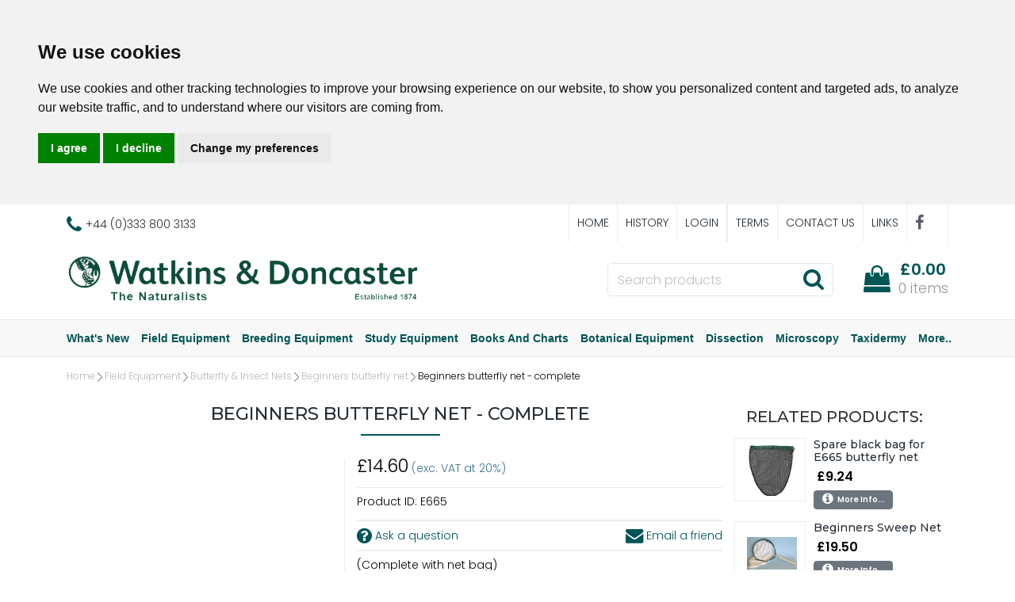

--- FILE ---
content_type: text/html; charset=iso-8859-1
request_url: https://www.watdon.co.uk/acatalog/E665-beginners-butterfly-net.html
body_size: 24760
content:
<!doctype html><html lang="en"><head><title>Beginners butterfly and insect net - Watkins & Doncaster</title><meta http-equiv="Content-Type" content="text/html; charset=iso-8859-1" /><meta name="viewport" content="width=device-width, initial-scale=1"><meta http-equiv="MSThemeCompatible" content="yes" /><meta name="keywords" content="butterfly net, insect net, aerial net" /><meta name="description" content="Suitable for children as well as beginners. We have a comprehensive range of nets for sampling butterflies, dragonflies, bees and all flying insects. " /><link rel="canonical" href="https://www.watdon.co.uk/acatalog/E665-beginners-butterfly-net.html"><meta property="og:url" content="https://www.watdon.co.uk/acatalog/E665-beginners-butterfly-net.html" /><meta property="og:type" content="product" /><meta property="og:title" content="Beginners butterfly net - complete" /><meta property="og:description" content="(Complete with net bag) Size: 30cm diameter.  Simple wire frame construction which will withstand hard use.  Supplied with a 30cm wooden handle and black mesh bag. " /><!--[sd.hide]<Actinic:BASEHREF VALUE="https://www.watdon.co.uk/acatalog/" FORCED=0 /> [sd.hide]--><!--[if IE]><link rel="shortcut icon" href="https://www.watdon.co.uk/acatalog/favicon.ico"><![endif]--><link rel="shortcut icon" href="https://www.watdon.co.uk/acatalog/favicon.ico"><link rel="icon" href="https://www.watdon.co.uk/acatalog/favicon.ico"><link rel="apple-touch-icon" sizes="180x180" href="apple-touch-icon.png"><script type="application/ld+json">
{
"@context": "https://schema.org",
"@type": "Organization",
"email": "sales@watdon.co.uk",
"telephone": "+44 (0)333 800 3133",
"faxNumber": "+44 (0)1568 750409",
"url": "https://www.watdon.co.uk/",
"sameAs": [
"https://www.facebook.com/WatkinsandDoncaster"
],
"address": {
"@type": "PostalAddress",
"addressLocality": "Herefordshire",
"postalCode": "HR6 6BS", 
"streetAddress": "P O Box 114, Leominster"
},
"image": "https://www.watdon.co.uk/acatalog/wd-butts-logo-green.png",
"name": "Watkins & Doncaster"
}
</script><script type="application/ld+json">
{
"@context": "https://schema.org",
"@type": "Product",
"productID": "E665",
"url": "https://www.watdon.co.uk/acatalog/E665-beginners-butterfly-net.html","image": "e665-beginners-butterfly-net-large.jpg",
"description":"&#40;Complete with net bag&#41;&#13;Size&#58; 30cm diameter&#46;  Simple wire frame construction which will withstand hard use&#46;  Supplied with a 30cm wooden handle and black mesh bag&#46;&#13;&#13;",
"itemCondition":"New",
"name": "Beginners butterfly net &#45; complete",
"offers": {
"@type": "Offer",
"price": 14.60,
"priceCurrency": "GBP",
"availability": "https://schema.org/InStock"
}
}
</script><link rel="stylesheet" href="https://cdnjs.cloudflare.com/ajax/libs/twitter-bootstrap/4.0.0/css/bootstrap.min.css" type="text/css"><link rel="stylesheet" href="actinic.css" type="text/css"> <link rel="stylesheet" href="https://cdn.jsdelivr.net/npm/@fancyapps/ui/dist/fancybox.css" /><style>.fancybox__container {z-index: 999999;}</style><link rel="stylesheet" href="https://cdnjs.cloudflare.com/ajax/libs/font-awesome/4.7.0/css/font-awesome.min.css"><link rel="preconnect" href="https://fonts.googleapis.com"><link rel="preconnect" href="https://fonts.gstatic.com" crossorigin><link href="https://fonts.googleapis.com/css2?family=Poppins:wght@300;600&display=swap" rel="stylesheet"><link href="https://fonts.googleapis.com/css2?family=Montserrat:wght@300;400;500;600;700;800;900&family=Open+Sans:wght@400;600&display=swap" rel="stylesheet" ><script src="https://cdnjs.cloudflare.com/ajax/libs/jquery/3.7.1/jquery.min.js"></script><script async>window.jQuery || document.write('<script src="jquery-3.7.1.min.js"><\/script>')</script><script src="modernizr-custom-webp.js"></script><script type="text/javascript" src="jquery.bxslider.min.js?DAYNO=YJZB"></script><script type="text/javascript" src="jquery.validate.min.js?DAYNO=YJZB"></script>	<script type="text/javascript" src="sellerdeck.min.js?DAYNO=YJZB"></script>	<script type="text/javascript">
$(document).ready(function() {
SD.Responsive.CallFunctions();
});
</script><script language="javascript" type="text/javascript">
// START Configuration variables - alter with care
var nMaxRecent			= 12;		
var nTrimListTo		= 4;		
var nScrollBy			= 4;		
var bDisplayReversed	= true;		
var nKeepRecentHours	= 12;		
</script><!--[sd.hide]<Actinic:COOKIECHECK /> [sd.hide]--><script src="slick.min.js"></script><script type="text/javascript">
<!--
var pg_nSectionImageMaxWidth = parseInt("0140", 10);
var pg_nProductImageMaxWidth = parseInt("0400", 10);
var pg_sSearchScript = "https://www.watdon.co.uk/cgi-bin/ss000088.cgi";
var pg_sCustomerAccountsCGIURL = 'https://www.watdon.co.uk/cgi-bin/bb000088.cgi';
var pg_sCheckoutURL = "https://www.watdon.co.uk/cgi-bin/os000088.cgi";
var pg_bEnableFilterCount = parseInt("01", 10);
var pg_sDefaultSortOrder = "1_3_4_0";
var pg_sSortOrdersPrependedToProdRefs = "2,4,6,7,8";
var pg_sSearchValidWordCharacters = 'abcdefghijklmnopqrstuvwxyzABCDEFGHIJKLMNOPQRSTUVWXYZ\'0123456789ŠŒŽšœžŸÀÁÂÃÄÅÆÇÈÉÊËÌÍÎÏÐÑÒÓÔÕÖØÙÚÛÜÝÞßàáâãäåæçèéêëìíîïðñòóôõöøùúûüýþÿ-';
saveReferrer();
// -->
</script><script type="text/javascript">
AttachEvent(window, "load", ShowBackLink);
</script><script type="text/javascript">
var g_oConfig = {"bTaxIncl":0,"arrCurrs":[{"sSym": "&#163;","nDecs": 2,"nThous": 3,"sDecSep": ".","sThouSep": ",","sRate": "1"}],"bEstimateChoicePrices":0};
</script><script type="text/javascript">
var g_sUndeterminedPrice = '<span class="actrequiredcolor">Your price will depend on your choices below</span>';
AttachEvent(window, "load", function(){OnProdLoad();});
</script><script type="text/javascript">
// src="dpimagesupport.php" // V3.15 for MZP V5 - Adds file to Snapshot
</script><style>#mega-menu {z-index:10000;}</style><script src="email.min.js"></script><script type="text/javascript" src="sdwidget.min.js?v=1641806325"></script><script>
<!--
function mailpage()
{
var pwodaswas = 'Beginners butterfly net - complete';
var pwod = pwodaswas.replace(/[^a-zA-Z ]+/g, '').replace('/ {2,}/',' ');
var ppref = 'E665';
mail_str = "mailto:?subject=" + escape ("Have a look at this: " + pwod + " ref: " + ppref + " at https://www.watdon.co.uk/");
mail_str += "&body=" + escape("I thought you might like this " + pwod + " ref: " + ppref + " at https://www.watdon.co.uk/");
mail_str += escape (". You can see it at, " + location.href);
location.href = mail_str;
}
// -->
</script><script type="text/javascript">
$(document).ready(function() {
$(".usesFetch").show();
});
</script><script>
$(document).ready(function(){
$("#recenthtlist").filter(function(){   
return $(this).text().trim() == ""
}).remove();
});
</script><script type="text/javascript">
function setrrp(){
$( "span.sryousave" ).each(function(){
var rrp = $(this).attr('data-rrp') - 0;
var rawprice = $(this).attr('data-rawprice') / $(this).attr('data-scale');
if ( (rrp > 0) && (rawprice > 0) && (rrp > rawprice) )
{
var saving = (rrp - rawprice).toFixed(2);
$(this).html('<h5 class="rrp">RRP £' + rrp.toFixed(2) + ' You save £' + saving + '</h5>');
}
});
$( "span.sryousavepc" ).each(function(){
var rrp = $(this).attr('data-rrp') - 0;
var rawprice = $(this).attr('data-rawprice') / $(this).attr('data-scale');
if ( (rrp > 0) && (rawprice > 0) && (rrp > rawprice) )
{
var savingsrpc = (((rrp - rawprice) / rrp) * 100).toFixed(0);
$(this).html('<h5 class="rrp">RRP £' + rrp.toFixed(2) + ' You save' + savingsrpc + '%</h5>');
}
});
$( "span.rrpsplash" ).each(function(){
var rrp = $(this).attr('data-rrp') - 0;
var rawprice = $(this).attr('data-rawprice') / $(this).attr('data-scale');
if ( (rrp > 0) && (rawprice > 0) && (rrp > rawprice) )
{
var saving = (rrp - rawprice).toFixed(0);
$(this).html('Save<br />£' + saving);
}
});
$( "span.rrpsplashpc" ).each(function(){
var rrp = $(this).attr('data-rrp') - 0;
var rawprice = $(this).attr('data-rawprice') / $(this).attr('data-scale');
if ( (rrp > 0) && (rawprice > 0) && (rrp > rawprice) )
{
var savingpc = (((rrp - rawprice) / rrp) * 100).toFixed(0);
$(this).html('Save<br />' + savingpc + '%');
}
});
}

$(document).ready(function(){setrrp();});

var oldHideLoadingDialog = HideLoadingDialog;			
HideLoadingDialog = function(){
oldHideLoadingDialog();					
setrrp();						// and display any RRP's
}
</script><script type="text/javascript">
var g_bPageUnloading = false;
window.addEventListener("pagehide", function(event) {
g_bPageUnloading = true;
console.info('SendCardToken: Navigating away');
});
</script><script type="text/javascript">

function UpdatePayPalPayLaterMessages(nPriceOverride)
{
MoveFilterPaypalMessages();

var listProducts = Array.from(document.querySelectorAll(".product-details, #product-page-body, .std-product-details, .product-page"));

$.each(listProducts, function(key, elemProduct )
{
// Grab child element of this .listing element that has the "pp-pay-later-message" classname

var elemMessage = elemProduct.querySelector(".pp-pay-later-message");
if (elemMessage)	
{
if (typeof(nPriceOverride) !== 'undefined')
{
elemMessage.setAttribute("data-pp-amount", nPriceOverride);
elemMessage.setAttribute("data-pp-placement", 'product');
return;
}
// element which contains the price.

var aProductPrice = $("span.product-price", $(elemProduct));
if (aProductPrice.length == 0)
{

aProductPrice = $("p.product-price", $(elemProduct));
}
if (aProductPrice.length > 0)	
{
$(aProductPrice).each(function(idx, sProductPrice)
{
var sInnerText = $(sProductPrice).text();
if (-1 < sInnerText.search(/[0-9,]+\.[0-9][0-9]/))
{
var nPrice = Number(sInnerText.match(/[0-9,]+\.[0-9][0-9]/)[0].replace(',',''));
// Set data-pp-amount on this element. The PayPal SDK continuously
// monitors message elements for changes to it's attributes, so the
// message is updated automatically to reflect this amount. This is
// useful if you need to update the amount based on cart amount, sales,
// coupon codes, etc.

elemMessage.setAttribute("data-pp-amount", nPrice);
elemMessage.setAttribute("data-pp-placement", 'product');
return false;
}
});
}
}
});
}

function MoveFilterPaypalMessages()
{
if (IsPayPalPayLaterEnabled()) 
{
$('.std-product-details').each(function(idx, elm) 
{
var $ppMessage = $('.desc-sec .pp-pay-later-message', $(elm));
if($ppMessage.length > 0)
{
$('.cart-sec', $(elm)).after($ppMessage);
}
});
}
}

function UpdateSwiftLoginInfo(oLoginInfo)
{
var oSwiftLoginArea = $('.sub-header-links:last ul, .wsdownmenu ul.wsdownmenu-list li:last');
if(!oSwiftLoginArea.length)
{
return;
}
oSwiftLoginArea.each(function(idx, elm) 
{
var childNodes = $(elm).children();
var nIndex = 0;
for (nIndex in childNodes)
{
if(childNodes[nIndex].tagName !== 'LI') 
{
var htmlCode = $(childNodes[nIndex]).html();
if(htmlCode.indexOf('/ss') > 0)
{
$(childNodes[nIndex]).remove();
break;
}
}
}
nIndex++;
var oInfoDiv = $('div:first', $(childNodes[nIndex]));
var sCurrentHtml = oInfoDiv.html();
var sServing = oLoginInfo.sServing;
sServing = sServing.replace('Buyer:', 'Hi,');
sServing = sServing.replace('|', '');
sServing = $.trim(sServing);
sCurrentHtml = sCurrentHtml.replace('<actinic:nowserving></actinic:nowserving>', sServing);
var sMyAccountUrl = oLoginInfo.sMyAccountUrl;
sMyAccountUrl = sMyAccountUrl.replace('|', '');
sCurrentHtml = sCurrentHtml.replace('<actinic:myaccount></actinic:myaccount>', sMyAccountUrl);
var sLogoutSimple = oLoginInfo.sLogoutSimple;
sLogoutSimple = sLogoutSimple.replace('&nbsp;', '');
sCurrentHtml = sCurrentHtml.replace('<actinic:logout_simple></actinic:logout_simple>', sLogoutSimple);
oInfoDiv.html(sCurrentHtml);
if (idx == 1)
{
oInfoDiv.remove();
$(elm).append(sCurrentHtml);
}
else
{
oInfoDiv.show();
}
});
}
</script><script type="module">
import { Fancybox } from "https://cdn.jsdelivr.net/npm/@fancyapps/ui/dist/fancybox.esm.js";
</script><script type="text/javascript">
function GAPageName() 
{
var sPageName = window.location.pathname + window.location.search;
var override = document.getElementsByClassName('gtmPageOverride');
if (override.length)
{
sPageName = override[0].getAttribute('data-gtm-page');
}
else if (window.location.pathname == '/')
{
sPageName = '/index.html' + window.location.search;
}		
if (sPageName.substr(0,1) != '/')
{
sPageName = '/' + sPageName;
}	
return sPageName;
}
</script>	<script async src="https://www.googletagmanager.com/gtag/js?id=379521026"></script><script type="text/plain" data-cookie-consent="tracking">
window.dataLayer = window.dataLayer || [];
function gtag(){dataLayer.push(arguments);}
gtag('js', new Date());
gtag('config', '379521026',
{
'page_path' : GAPageName(),
'anonymize_ip': true
}
);
</script><script type="text/javascript" src="https://www.termsfeed.com/public/cookie-consent/4.1.0/cookie-consent.js" charset="UTF-8"></script><script type="text/javascript" charset="UTF-8">
document.addEventListener('DOMContentLoaded', function () {
cookieconsent.run({"notice_banner_type":"headline","consent_type":"express","palette":"light","language":"en","page_load_consent_levels":["strictly-necessary"],"notice_banner_reject_button_hide":false,"preferences_center_close_button_hide":false,"website_name":"https://www.watdon.co.uk/"});
});
</script><script type="text/plain" data-cookie-consent="strictly-necessary">
if (document.location.href.match(/#logout$/))
{
SetBusinessCookies();
}		
</script><script type="text/plain" data-cookie-consent="functionality">
setCookie('LAST_SECTION_URL', document.location.href);
</script><script type="text/plain" data-cookie-consent="functionality">
function WishListRememberMe() 
{
fillFormFromCookie();
$('#idWLLogin').on('click',function()
{
if($('#idWLRememberMe').val())
{
rememberMe();
}
});
};
function rememberMe()
{
setCookie('wishlistuserid',$('#idUser').val());
setCookie('wishlistremeberme',$('#idWLRememberMe').is(':checked'));
}
function fillFormFromCookie()
{
if(getCookie('wishlistuserid') != '') 
{
$('#idUser').val(getCookie('wishlistuserid'));
}
if(getCookie('wishlistremeberme') == 'true') 
{
$('#idWLRememberMe').prop('checked', true);
}
}
</script><script type="text/plain" data-cookie-consent="functionality">
saveReferrer(); 
</script><script type="text/plain" data-cookie-consent="functionality">
function SaveRecentProduct(sPid, sPname, sPprice, sThumb)
{
if ( sThumb == '' ) return;		
var aRecentViewed = new Array();
var aCurrentRecent = GetRecentFromCookie();
if ( aCurrentRecent )
{
for ( var i=0; i<aCurrentRecent.length; i++) if ( aCurrentRecent[i].sPid != sPid ) aRecentViewed.push(aCurrentRecent[i]);	
}	
aRecentViewed.push(new CreateRecentProduct(sPid, sPname, sPprice, sThumb));	
while ( aRecentViewed.length > nMaxRecent ) aRecentViewed.shift();		
SetRecentToCookie(aRecentViewed);
}
</script><noscript>Free cookie consent management tool by <a href="https://www.termsfeed.com/">TermsFeed</a></noscript>	<script>
/* This SetBackForwardButtons() function get from recentproductssupport.js to overwrite the default mouse pointer to not-allowed */
function SetBackForwardButtons()
{
var aRecentViewed = GetRecentFromCookie();
if ( aRecentViewed ) 	
{
var d; if ( d = document.getElementById('scrollbackrecent') ) 
{
d.disabled = (nStartPos <= 0);
d.style.cursor = (nStartPos <= 0) ? 'not-allowed' : 'pointer';
}
if ( d = document.getElementById('scrollforwardrecent') )
{
d.disabled = (nStartPos >= (aRecentViewed.length - nTrimListTo));
d.style.cursor = (nStartPos >= (aRecentViewed.length - nTrimListTo)) ? 'not-allowed' : 'pointer';
}
}
}
document.createElement('actinic:carterror');
</script><!--[if lt IE 9]><script src="//oss.maxcdn.com/html5shiv/3.7.3/html5shiv.min.js"></script><script src="//oss.maxcdn.com/respond/1.4.2/respond.min.js"></script><![endif]--><style>

.cookieconsent-com---nb .cc-nb-main-container {
padding: .1rem 2rem;
}
.cookieconsent-com---reset p {
margin-top: 0;
margin-bottom: .2rem;
}
.cookieconsent-com---palette-light.cookieconsent-com---nb {
border-bottom: 1px solid #009999;
}
</style><script src="https://www.google.com/recaptcha/api.js"></script>	 <style>
.termsfeed-com---palette-light .cc-nb-okagree {
color: #fff;
background-color: #28a745;
}
.termsfeed-com---palette-light .cc-nb-reject {
color: #fff;
background-color: #dc3545;
}
.termsfeed-com---palette-light .cc-nb-changep {
background-color: #6c757d;
color: #fff;
}
.cc-nb-okagree {
color: #fff;
background-color: #28a745;
border-color: #28a745;
}
.cc-nb-okagree:hover {
color: #fff;
background-color: #218838;
border-color: #1e7e34;
}
.cc-nb-okagree:focus, .cc-nb-okagree.focus {
box-shadow: 0 0 0 0.2rem rgba(72, 180, 97, 0.5);
}
.cc-nb-okagree.disabled, .cc-nb-okagree:disabled {
color: #fff;
background-color: #28a745;
border-color: #28a745;
}
.cc-nb-okagree:not(:disabled):not(.disabled):active, .cc-nb-okagree:not(:disabled):not(.disabled).active,
.show > .cc-nb-okagree.dropdown-toggle {
color: #fff;
background-color: #1e7e34;
border-color: #1c7430;
}
.cc-nb-okagree:not(:disabled):not(.disabled):active:focus, .cc-nb-okagree:not(:disabled):not(.disabled).active:focus,
.show > .cc-nb-okagree.dropdown-toggle:focus {
box-shadow: 0 0 0 0.2rem rgba(72, 180, 97, 0.5);
}
.cc-nb-reject {
color: #fff;
background-color: #dc3545;
border-color: #dc3545;
}
.cc-nb-reject:hover {
color: #fff;
background-color: #c82333;
border-color: #bd2130;
}
.cc-nb-reject:focus, .cc-nb-reject.focus {
box-shadow: 0 0 0 0.2rem rgba(225, 83, 97, 0.5);
}
.cc-nb-reject.disabled, .cc-nb-reject:disabled {
color: #fff;
background-color: #dc3545;
border-color: #dc3545;
}
.cc-nb-reject:not(:disabled):not(.disabled):active, .cc-nb-reject:not(:disabled):not(.disabled).active,
.show > .cc-nb-reject.dropdown-toggle {
color: #fff;
background-color: #bd2130;
border-color: #b21f2d;
}
.cc-nb-reject:not(:disabled):not(.disabled):active:focus, .cc-nb-reject:not(:disabled):not(.disabled).active:focus,
.show > .cc-nb-reject.dropdown-toggle:focus {
box-shadow: 0 0 0 0.2rem rgba(225, 83, 97, 0.5);
}
.cc-nb-changep {
color: #fff;
background-color: #6c757d;
border-color: #6c757d;
}
.cc-nb-changep:hover {
color: #fff;
background-color: #5a6268;
border-color: #545b62;
}
.cc-nb-changep:focus, .cc-nb-changep.focus {
box-shadow: 0 0 0 0.2rem rgba(130, 138, 145, 0.5);
}
.cc-nb-changep.disabled, .cc-nb-changep:disabled {
color: #fff;
background-color: #6c757d;
border-color: #6c757d;
}
.cc-nb-changep:not(:disabled):not(.disabled):active, .cc-nb-changep:not(:disabled):not(.disabled).active,
.show > .cc-nb-changep.dropdown-toggle {
color: #fff;
background-color: #545b62;
border-color: #4e555b;
}
.cc-nb-changep:not(:disabled):not(.disabled):active:focus, .cc-nb-changep:not(:disabled):not(.disabled).active:focus,
.show > .cc-nb-changep.dropdown-toggle:focus {
box-shadow: 0 0 0 0.2rem rgba(130, 138, 145, 0.5);
}
.cookieconsent-com---nb .cc-nb-main-container {
padding: .1rem 2rem;
}
.cookieconsent-com---reset p {
margin-top: 0;
margin-bottom: .2rem;
}
.cookieconsent-com---nb .cc-nb-text {
margin: 0 0 .5rem 0;
}
.cookieconsent-com---palette-light.cookieconsent-com---nb {
border-bottom: 1px solid #005555;
}
.cookieconsent-com---palette-light .cc-nb-reject {
color: #fff;
background-color: #990000;
border: 1px solid #ff0000;
}
.cookieconsent-com---palette-light .cc-nb-okagree {
background-color: #218838;
border: 1px solid #1e7e34;
}
.cookieconsent-com---palette-light .cc-nb-changep {
background-color: #DDDDDD;
border:1px solid #D0D0D0;
}
.cookieconsent-com---palette-light .cc-nb-reject:hover, .cookieconsent-com---palette-light .cc-nb-okagree:hover, .cookieconsent-com---palette-light .cc-nb-changep:hover {opacity:.8;}
.usp .container ul li {
width: calc(100%/3);
}
</style></head><body onload="PreloadImages();" class=" Product-Page-content-body "><div class="paymentOverlay"><span class="paymentOverlayMessage" id="idPaymentOverlayMessage"></span></div> <div id="menu-overlay"></div><div id="header-support-xs" style="display: none;"></div><div class="header-section"><header><div class="headerqbg"></div><div class="sub-header d-none d-md-block"><div class="container"><div class="row"><div class="col-12 col-md-4 text-left"><a href="tel:+44 (0)333 800 3133" class="header-phone-link"><span class="header-phone"><i class="fa fa-phone"></i> +44 (0)333 800 3133</span></a></div> 			<div class="col-12 col-md-8 text-right" style="font-size: 0;"><div style="display: inline-block;" class="sub-header-links"><ul class="d-flex justify-content-end"><li><a href="../index.html">Home</a></li><li><a href="History.html"/>History</a></li><actinic:notinb2b><li><a href="https://www.watdon.co.uk/cgi-bin/ss000088.cgi?ACTION=LOGIN">Login</a></li></actinic:notinb2b><Actinic:NOTINB2B><div style="display:none"></Actinic:NOTINB2B><div class="dropdown dropleft-custom"><button type="button" class="dropdown-toggle no-button dropdown-menu-right" data-toggle="dropdown"><span class="profile-text inline-me profile-name" style="display: none;"><Actinic:NOWSERVING/></span></button><div class="dropdown-menu dropdown-menu-right settings-bar"><script type="text/javascript">
$(document).ready(function() {
$(".profile-text").each(function(){
$(this).html( $(this).html().replace("Buyer:","").replace("Account:","").replace("|","").replace(/&nbsp;/g, '').trim());
$(this).css({"display":"block"});
if( $(this).hasClass("inline-me") ){
$(this).css({"display":"inline"});
}
});
setTimeout(function (){
profile_name = $(".sub-header .profile-text.profile-name .actlogout").text().trim().split(" ")[0];
if(profile_name.indexOf("Hi,") != -1){
$(".sub-header .profile-text.profile-name .actlogout").text("Hi, "+$(".sub-header .profile-text.profile-name .actlogout").text().trim().split(" ")[1]);
}
else{
$(".sub-header .profile-text.profile-name .actlogout").text("Hi, "+$(".sub-header .profile-text.profile-name .actlogout").text().trim().split(" ")[0]);
}
$(".sub-header .profile-text.profile-name .actlogout").css("display","inline");
},200);
});
</script><div class="dropdown-item no-active profile-text"><Actinic:MYACCOUNT/></div><div class="dropdown-item no-active profile-text"><Actinic:LOGOUT_SIMPLE/></div></div></div>	<Actinic:NOTINB2B></div></Actinic:NOTINB2B><li><a href="info.html">Terms</a></li><li><a href="https://www.watdon.co.uk/cgi-bin/mf000088.cgi?ACTION=SHOWFORM">Contact Us</a></li><li><a href="Links.html">Links</a></li><li><div class="social-icons social-icons-dark"><a class="facebook" href="https://www.facebook.com/WatkinsandDoncaster" target="new_window"><i class="fa fa-facebook-f"></i></a></div></li></ul></div></div></div></div> </div><div class="header container"><div class="row"> 	<div class="col-lg-5 col-md-4 col-sm-4 col-6 logo-area d-none d-lg-flex"> 		<a href="../index.html"><img src="wd-butts-logo-green-sm.png" width="368" height="175" border="0" alt="Watkins & Doncaster" title="Watkins & Doncaster Watkins & Doncaster" class="d-block d-md-none logoimage img-responsive" /><img src="wd-butts-logo-green.png" width="708" height="96" border="0" alt="Watkins & Doncaster" title="Watkins & Doncaster Watkins & Doncaster" class="d-none d-md-block logoimage img-responsive" /></a></div><div class="col-lg-7 p-md-x-15-only" style="display: flex; align-items: center; justify-content: flex-end; flex-wrap: wrap;"><div class="logo-area p-0 order-md-1 d-none d-md-flex d-lg-none"> 			<a href="../index.html"><img src="wd-butts-logo-green-sm.png" width="368" height="175" border="0" alt="Watkins & Doncaster" title="Watkins & Doncaster Watkins & Doncaster" class="d-block d-md-none logoimage img-responsive" /><img src="wd-butts-logo-green.png" width="708" height="96" border="0" alt="Watkins & Doncaster" title="Watkins & Doncaster Watkins & Doncaster" class="d-none d-md-block logoimage img-responsive" /></a></div><div class="order-md-3 order-lg-2 text-center" id="search-bar-desktop"> 			<div class="col-12 col-lg-12 offset-lg-0 col-xl-12 quick-search p-0"><form name="simplesearch" method="get" action="https://www.watdon.co.uk/cgi-bin/ss000088.cgi"><div class="form-group m-0"><div class="input-group sb-input-group"><input type="hidden" name="page" value="search" /><input type="text" id="search-desktop" name="SS" size="18" placeholder="Search products" onfocus="this.value=''; AutoSuggest(this);" class="form-control quick-search-text" /><input type="hidden" name="PR" value="-1" /><input type="hidden" name="TB" value="O" /><input class="button quick-search-button" type="hidden" name="ACTION" /><span class="input-group-addon"> 								<button class="button quick-search-button" type="submit" name="ACTION" value="Go!"> 									<i class="fa fa-search"></i> 								 </button> 							</span></div></div></form> 			</div> 		</div><div class="cart-area order-md-2 order-lg-3 p-md-0 pl-lg-0-only"><div class="d-flex justify-content-end align-items-start"><div class="profile-cart"> 					<div class="shopping-cart text-right"> 						<a class="d-block" href="https://www.watdon.co.uk/cgi-bin/ca000088.cgi?ACTION=SHOWCART" onclick="AppendParentSection(this)"><div class="header-cart d-flex justify-content-end align-items-center"><div class="img-sec"><i class="fa fa-shopping-bag"></i></div><div class="desc-sec"><span class="header-cart-money"><span class="insituCartOutput"></span><script language="javascript" type="text/javascript">
var sCartValue = '&pound;0.00';
if (getCartItem(3) != 0) {
sCartValue = getCartItem(1);
}
$('.header-cart-money .insituCartOutput').html(sCartValue);
function SetCartMoneyTextSize(sCartValue)
{
var nValueLen = sCartValue ? sCartValue.replace("&#44;", ",").replace("&#46;", ".").length - 6 : 0;
if (nValueLen > 10){
$(".header-cart-money").css("font-size", "14px");
}
else if (nValueLen > 5){
$(".header-cart-money").css("font-size", "18px");
}
else{
$(".header-cart-money").css("font-size", "20px");
}
}
SetCartMoneyTextSize(sCartValue);
</script><script type="text/html" class="insituCartTemplate">
<%=obj.CartTotal%>
<%SetCartMoneyTextSize(obj.CartTotal);%>
</script></span><span class="header-cart-count-new"><span class="insituCartOutput"></span><script language="javascript" type="text/javascript">
$('.header-cart-count-new .insituCartOutput').html(getCartItem(3) + " item" + (getCartItem(3) == 1 ? '' : 's'));
</script><script type="text/html" class="insituCartTemplate">
<%if (obj.CartCount == 1){%>
<%=obj.CartCount%> item
<%}else{%>
<%=obj.CartCount%> items
<%}%>
</script></span></div></div></a> 					</div></div></div> 		</div></div>	</div> </div>	<div class="mobile-header container"> 			<div class="row align-items-center justify-content-between flex-nowrap"><div class="d-flex"><nav class="mobile-nav d-flex align-items-center justify-content-center" role="navigation"><a class="wsdownmenu-animated-arrow wsdownmenu-lines header-icon-link" onclick="myBurger(this)"><div class="bar1"></div><div class="bar2"></div><div class="bar3"></div></a> </nav><script>
function myBurger(x) {
x.classList.toggle("change");
}
</script><div class="mobile-margin mobile-search d-flex align-items-center justify-content-center"><a id="search-icon" class="header-icon-link"><i class="fa fa-search"></i></a></div></div><div class="logo-area text-center d-flex align-items-center justify-content-center"><span class="large-logo"><a href="../index.html"><img src="wd-butts-logo-green-sm.png" width="368" height="175" border="0" alt="Watkins & Doncaster" title="Watkins & Doncaster Watkins & Doncaster" class="d-block d-md-none logoimage img-responsive" /><img src="wd-butts-logo-green.png" width="708" height="96" border="0" alt="Watkins & Doncaster" title="Watkins & Doncaster Watkins & Doncaster" class="d-none d-md-block logoimage img-responsive" /></a></span><span class="small-logo"><a href="../index.html"><img src="wd-butts-logo-green-sm.png" width="368" height="175" border="0" alt="Watkins & Doncaster" title="Watkins & Doncaster Watkins & Doncaster" class="d-block d-md-none logoimage img-responsive" /><img src="wd-butts-logo-green.png" width="708" height="96" border="0" alt="Watkins & Doncaster" title="Watkins & Doncaster Watkins & Doncaster" class="d-none d-md-block logoimage img-responsive" /></a></span></div><div class="d-flex"><div class="mobile-margin mobile-phone d-flex align-items-center justify-content-center"><a class="header-icon-link" href="tel:+44 (0)333 800 3133"><i class="fa fa-phone"></i></a></div><div class="mobile-margin mobile-cart d-flex align-items-center justify-content-center"><a class="header-icon-link" href="https://www.watdon.co.uk/cgi-bin/ca000088.cgi?ACTION=SHOWCART" onclick="AppendParentSection(this)"><i class="fa fa-shopping-bag"></i><span class="mobile-cart insituCartCount"><script language="javascript" type="text/javascript">
<!--
document.write(getCartItem(3));
// -->
</script></span></a></div></div>			</div>		<div class="search-area col-12 text-center" id="search-bar" style="display:none;"> 		<div class="col-xs-12 quick-search"><form name="simplesearch" method="get" action="https://www.watdon.co.uk/cgi-bin/ss000088.cgi"><div class="form-group"><div class="input-group sb-input-group"><input type="hidden" name="page" value="search" /><input type="text" id="search" name="SS" size="18" placeholder="Search products" onfocus="this.value=''; AutoSuggest(this);" class="form-control quick-search-text" /><input type="hidden" name="PR" value="-1" /><input type="hidden" name="TB" value="O" /><input class="button quick-search-button" type="hidden" name="ACTION" value="Go!" /><span class="input-group-addon"> 							<button class="button quick-search-button" type="submit" name="ACTION" value="Go!"> 								<i class="fa fa-search"></i> 							 </button></span>						</div></div></form> 		</div> 	</div></div></header><span class="full-width"><nav class="wsdownmenu clearfix" role="navigation"><div class="row row-mobile align-items-center"><ul id="mega-menu" class="wsdown-mobile wsdownmenu-list   brochures-not-in  "><script>
$(document).ready(function() {
if (jQuery(this).attr("style", "display:block")) {
jQuery("#mega-menu").addClass("superhigh");
}
else if (jQuery("#mega-menu").attr("style", "display:none")) {
jQuery(this).removeClass("superhigh");
}
});
</script><li class="main-link"><a id="main-link1" href="What_s_New.html" >What&#39;s New</a><div class="megamenu clearfix" id="tc1" style="display:block;"><ul class="col-md-6 col-12 link-list">  	  <li><a class="dropheading title" href="New-containers.html"><h5>New traps&#44; boxes and other field equipment</h5></a> </ul><ul class="col-md-6 col-12 link-list">  	  <li><a class="dropheading title" href="New-Books.html"><h5>New Books</h5></a> </ul><ul class="col-md-6 col-12 link-list">  	  <li><a class="dropheading title" href="New-nets-and-net-handles.html"><h5>New nets and net handles</h5></a> </ul><ul class="col-md-6 col-12 link-list">  	  <li><a class="dropheading title" href="New-breeding-cages.html"><h5>New breeding cages</h5></a> </ul><ul class="col-md-6 col-12 link-list">  	  <li><a class="dropheading title" href="New-lenses.html"><h5>New lenses &#38; magnifiers</h5></a> </ul><ul class="col-md-6 col-12 link-list">  	  <li><a class="dropheading title" href="New-forceps.html"><h5>New forceps &#38; other equipment</h5></a> </ul><ul class="col-md-6 col-12 link-list">  	  <li><a class="dropheading title" href="Second-hand-boxes-and-cases.html"><h5>Second&#45;hand boxes and cases</h5></a> </ul></div></li><li class="main-link"><a id="main-link2" href="Field_Equipment.html" >Field Equipment</a><div class="megamenu clearfix" id="tc2" style="display:block;"><ul class="col-md-6 col-12 link-list">  	  <li><a class="dropheading title" href="butterfly-insect-nets.html"><h5>Butterfly &#38; Insect Nets</h5></a><li><a class="droplink" href="Beginners-butterfly-net.html">Beginners butterfly net</a></li><li><a class="droplink" href="Pocket-Spring-steel-net.html">Pocket Spring&#45;steel net</a></li><li><a class="droplink" href="Fourfold-nets.html">Fourfold nets</a></li><li><a class="droplink" href="Kitd-nets.html">Kite nets</a></li><li><a class="droplink" href="Net-handles.html">Net handles</a></li><li><a class="dropfooter" href="butterfly-insect-nets.html">more pages....</a></li> </ul><ul class="col-md-6 col-12 link-list">  	  <li><a class="dropheading title" href="insect-identification-kits.html"><h5>Insect identification kits</h5></a><li><a class="droplink" href="Butterfly-Identification-kit.html">Butterfly Identification Kit</a></li><li><a class="droplink" href="Insect-Identification-Kit.html">Insect Identification Kit</a></li><li><a class="droplink" href="Beewatchers-Kit.html">Beewatchers Kit</a></li><li><a class="droplink" href="Pond-Dipper-s-Kit-1.html">Pond Dipper&#39;s Kit</a></li> </ul><ul class="col-md-6 col-12 link-list">  	  <li><a class="dropheading title" href="pond-dipping-aquatic-equipment.html"><h5>Pond dipping and Aquatic equipment</h5></a><li><a class="droplink" href="Mosquito-dipper.html">Mosquito dipper</a></li><li><a class="droplink" href="Pond-dipping-net.html">Pond dipping net</a></li><li><a class="droplink" href="Triangular-water-net.html">Triangular water net</a></li><li><a class="droplink" href="Round-water-net.html">Round water net</a></li><li><a class="droplink" href="Other-aquatic-equiment.html">Other aquatic equipment</a></li><li><a class="dropfooter" href="pond-dipping-aquatic-equipment.html">more pages....</a></li> </ul><ul class="col-md-6 col-12 link-list">  	  <li><a class="dropheading title" href="collecting-boxes-containers-tubes-vials.html"><h5>Collecting boxes&#44; containers&#44; tubes and vials</h5></a><li><a class="droplink" href="Plain-round-card-boxes-with-clear-plastic-bases.html">Plain round card boxes with clear plastic bases</a></li><li><a class="droplink" href="Plain-round-card-boxes-with-card-bases.html">Plain round card boxes with card bases</a></li><li><a class="droplink" href="Clear-plastic-round-containers.html">Clear plastic round containers</a></li><li><a class="droplink" href="Clear-plastic-rectangular-boxes.html">Clear plastic rectangular boxes</a></li><li><a class="droplink" href="Clear-plastic-hinged-boxes.html">Clear plastic hinged boxes</a></li><li><a class="dropfooter" href="collecting-boxes-containers-tubes-vials.html">more pages....</a></li> </ul><ul class="col-md-6 col-12 link-list">  	  <li><a class="dropheading title" href="butterfly-bait-traps.html"><h5>Butterfly bait traps</h5></a><li><a class="droplink" href="Small-Blendon-butterfly-traps.html">Small Blendon butterfly traps</a></li><li><a class="droplink" href="Large-Blendon-butterfly-traps.html">Large Blendon butterfly traps</a></li> </ul><ul class="col-md-6 col-12 link-list">  	  <li><a class="dropheading title" href="mains-operated-moth-traps.html"><h5>Mains operated moth traps</h5></a><li><a class="droplink" href="Robinson-MV-moth-trap.html">Robinson 125W MV moth trap and spares</a></li><li><a class="droplink" href="Eco-Robinson-conversion-kit.html">Eco Robinson conversion kit</a></li><li><a class="droplink" href="Eco-Robinson-moth-trap-and-spares.html">Eco Robinson moth trap and spares</a></li><li><a class="droplink" href="Honda-Generator.html">Honda Generator</a></li><li><a class="droplink" href="40W-Heath-trap-and-spares.html">40W Heath trap and spares</a></li><li><a class="dropfooter" href="mains-operated-moth-traps.html">more pages....</a></li> </ul><ul class="col-md-6 col-12 link-list">  	  <li><a class="dropheading title" href="battery-powered-moth-traps.html"><h5>Battery powered moth traps</h5></a><li><a class="droplink" href="6W-Heath-trap-and-spares.html">6W Heath traps and spares</a></li><li><a class="droplink" href="6W-Rigid-traps-and-spares.html">6W Rigid traps and spares</a></li><li><a class="droplink" href="30W-LED-Heath-traps-and-spares.html">30W LED Heath trap and spares</a></li><li><a class="droplink" href="30W-Rigid-trap-and-spares.html">30W LED Rigid trap and spares</a></li><li><a class="droplink" href="Moonlander-moth-trap-with-Goodden-Gemlight.html">Moonlander moth trap with Goodden GemLight Super</a></li><li><a class="dropfooter" href="battery-powered-moth-traps.html">more pages....</a></li> </ul><ul class="col-md-6 col-12 link-list">  	  <li><a class="dropheading title" href="insect-traps.html"><h5>Insect traps</h5></a><li><a class="droplink" href="Suction-Bag-1.html">Suction Bag</a></li><li><a class="droplink" href="Malaise-traps.html">Malaise traps</a></li><li><a class="droplink" href="Emergence-Traps.html">Emergence Traps</a></li><li><a class="droplink" href="Spider-Catcher.html">Spider Catcher</a></li> </ul><ul class="col-md-6 col-12 link-list">  	  <li><a class="dropheading title" href="pooters-insect-aspirators.html"><h5>Pooters and Insect aspirators</h5></a><li><a class="droplink" href="Mechanical-pooter-and-spares.html">Mechanical pooter and spares</a></li><li><a class="droplink" href="Standard-pooters.html">Standard pooters</a></li><li><a class="droplink" href="Pocket-pooters.html">Pocket pooters</a></li> </ul><ul class="col-md-6 col-12 link-list">  	  <li><a class="dropheading title" href="loupes-hand-lenses-magnifiers-binoculars.html"><h5>Loupes&#44; Hand lenses&#44; Magnifiers and Binoculars</h5></a><li><a class="droplink" href="Hand-lenses.html">Hand lenses</a></li><li><a class="droplink" href="Illuminated-hand-lenses.html">Illuminated hand lenses</a></li><li><a class="droplink" href="Fresnel-lenses.html">Fresnel lenses</a></li><li><a class="droplink" href="Nature-Viewers.html">Nature Viewers</a></li><li><a class="droplink" href="Hand-Magnifiers.html">Hand Magnifiers</a></li><li><a class="dropfooter" href="loupes-hand-lenses-magnifiers-binoculars.html">more pages....</a></li> </ul><ul class="col-md-6 col-12 link-list">  	  <li><a class="dropheading title" href="mammal-traps-spring-scales.html"><h5>Mammal traps&#44; Spring scales &#38; Calipers</h5></a><li><a class="droplink" href="Small-mammal-traps.html">Small mammal traps</a></li><li><a class="droplink" href="Small-mammal-scales.html">Small mammal scales</a></li><li><a class="droplink" href="Calipers.html">Calipers</a></li> </ul><ul class="col-md-6 col-12 link-list">  	  <li><a class="dropheading title" href="bat-detectors.html"><h5>Bat detectors</h5></a> </ul><ul class="col-md-6 col-12 link-list">  	  <li><a class="dropheading title" href="geological-hammers-chisels.html"><h5>Geological hammers and Chisels</h5></a> </ul><ul class="col-md-6 col-12 link-list">  	  <li><a class="dropheading title" href="thermometers-berlese-funnels-insect-houses.html"><h5>Thermometers&#44; Berlese funnels and Insect houses</h5></a> </ul></div></li><li class="main-link"><a id="main-link3" href="Breeding.html" >Breeding Equipment</a><div class="megamenu clearfix" id="tc3" style="display:block;"><ul class="col-md-6 col-12 link-list">  	  <li><a class="dropheading title" href="insect-breeding-cages-bugdorms.html"><h5>Insect breeding cages and Bugdorms</h5></a><li><a class="droplink" href="Black-netting-hanging-cages.html">Black netting hanging cages</a></li><li><a class="droplink" href="Flower-pot-cages.html">Flower pot cages</a></li><li><a class="droplink" href="Self-supporting-cages.html">Self&#45;supporting cages</a></li><li><a class="droplink" href="Bugdorms.html">Bugdorms</a></li><li><a class="droplink" href="Pint-sized-Bugdorms.html">Pint sized Bugdorms</a></li><li><a class="dropfooter" href="insect-breeding-cages-bugdorms.html">more pages....</a></li> </ul><ul class="col-md-6 col-12 link-list">  	  <li><a class="dropheading title" href="clear-plastic-boxes.html"><h5>Clear plastic boxes</h5></a><li><a class="droplink" href="Round-containers.html">Round containers</a></li><li><a class="droplink" href="Rectangular-containers.html">Rectangular containers</a></li> </ul><ul class="col-md-6 col-12 link-list">  	  <li><a class="dropheading title" href="insect-forceps.html"><h5>Insect forceps</h5></a> </ul><ul class="col-md-6 col-12 link-list">  	  <li><a class="dropheading title" href="butterfly-garden-kit.html"><h5>Butterfly garden kit</h5></a> </ul></div></li><li class="main-link"><a id="main-link4" href="Study_Equipment.html" >Study Equipment</a><div class="megamenu clearfix" id="tc4" style="display:block;"><ul class="col-md-6 col-12 link-list">  	  <li><a class="dropheading title" href="entomological-equipment.html"><h5>Entomological equipment</h5></a><li><a class="droplink" href="Mounting-Card.html">Mounting Card</a></li><li><a class="droplink" href="Adhesives.html">Adhesives</a></li><li><a class="droplink" href="General-equipment.html">Other equipment</a></li><li><a class="droplink" href="Labelling.html">Labelling</a></li><li><a class="droplink" href="Cork-and-Paper.html">Cork and Paper</a></li><li><a class="dropfooter" href="entomological-equipment.html">more pages....</a></li> </ul><ul class="col-md-6 col-12 link-list">  	  <li><a class="dropheading title" href="store-boxes-display-cases.html"><h5>Store boxes and Display cases</h5></a><li><a class="droplink" href="Museum-style-boxes.html">Museum style boxes</a></li><li><a class="droplink" href="Exhibition-Cases.html">Exhibition Cases</a></li><li><a class="droplink" href="Paradox-exhibition-Cases.html">Paradox Exhibition Cases</a></li><li><a class="droplink" href="Postal-boxes-for-insects.html">Postal boxes for insects</a></li><li><a class="droplink" href="Store-Boxes.html">Store Boxes</a></li><li><a class="dropfooter" href="store-boxes-display-cases.html">more pages....</a></li> </ul><ul class="col-md-6 col-12 link-list">  	  <li><a class="dropheading title" href="preservatives-chemicals.html"><h5>Preservatives and chemicals </h5></a> </ul><ul class="col-md-6 col-12 link-list">  	  <li><a class="dropheading title" href="insect-pins-accessories.html"><h5>Insect pins and Accessories</h5></a><li><a class="droplink" href="English-Pins.html">English Pins</a></li><li><a class="droplink" href="Continental-pins---stainless-steel-with-metal-heads.html">Continental pins &#45; stainless steel with metal heads</a></li><li><a class="droplink" href="Continental-pins---black-with-metal-heads.html">Continental pins &#45; black with metal heads</a></li><li><a class="droplink" href="Continental-pins---stainless-steel-with-nylon-heads.html">Continental pins &#45; stainless steel with nylon heads</a></li><li><a class="droplink" href="Continental-pins---black-enamelled-steel-with-nylon-heads.html">Continental pins &#45; black enamelled steel with nylon heads</a></li><li><a class="dropfooter" href="insect-pins-accessories.html">more pages....</a></li> </ul><ul class="col-md-6 col-12 link-list">  	  <li><a class="dropheading title" href="setting-boards-paper.html"><h5>Setting boards and paper</h5></a><li><a class="droplink" href="Standard-setting-boards.html">Standard setting boards</a></li><li><a class="droplink" href="Adjustable-setting-board.html">Adjustable setting board</a></li><li><a class="droplink" href="Continental-setting-boards.html">Continental setting boards</a></li><li><a class="droplink" href="Micro-boards.html">Micro boards</a></li><li><a class="droplink" href="Setting-board-travelling-cases.html">Setting board travelling cases</a></li><li><a class="dropfooter" href="setting-boards-paper.html">more pages....</a></li> </ul><ul class="col-md-6 col-12 link-list">  	  <li><a class="dropheading title" href="entomological-cabinets.html"><h5>Entomological cabinets</h5></a><li><a class="droplink" href="5-drawer-cabinet.html">5&#45;drawer cabinet</a></li><li><a class="droplink" href="10-drawer-cabinets.html">10&#45;drawer cabinets</a></li><li><a class="droplink" href="20-drawer-cabinets.html">20&#45;drawer cabinets</a></li> </ul><ul class="col-md-6 col-12 link-list">  	  <li><a class="dropheading title" href="geology-cabinets-specimen-boxes.html"><h5>Geology cabinet and Specimen boxes</h5></a><li><a class="droplink" href="Geological-specimen-boxes.html">Geological specimen boxes</a></li><li><a class="droplink" href="Geologicla-cabinet.html">Geological cabinet</a></li><li><a class="droplink" href="Geological-trays.html">Geological trays</a></li> </ul></div></li><li class="main-link"><a id="main-link5" href="Books.html" >Books and Charts</a><div class="megamenu clearfix" id="tc5" style="display:block;"><ul class="col-md-6 col-12 link-list">  	  <li><a class="dropheading title" href="insect-identification-charts.html"><h5>Insect identification charts</h5></a><li><a class="droplink" href="Wall-Charts.html">Wall Charts</a></li><li><a class="droplink" href="Laminated-Fold-out-Charts.html">Laminated Fold&#45;out Charts</a></li> </ul><ul class="col-md-6 col-12 link-list">  	  <li><a class="dropheading title" href="Butterflies.html"><h5>Butterflies books</h5></a> </ul><ul class="col-md-6 col-12 link-list">  	  <li><a class="dropheading title" href="Moths.html"><h5>Moths books</h5></a> </ul><ul class="col-md-6 col-12 link-list">  	  <li><a class="dropheading title" href="Children_s_books.html"><h5>Children&#39;s books</h5></a> </ul><ul class="col-md-6 col-12 link-list">  	  <li><a class="dropheading title" href="Insects.html"><h5>Other Insects books</h5></a> </ul><ul class="col-md-6 col-12 link-list">  	  <li><a class="dropheading title" href="General_Entomology.html"><h5>General Entomology &#47; General Interest books</h5></a> </ul><ul class="col-md-6 col-12 link-list">  	  <li><a class="dropheading title" href="AES_publications.html"><h5>AES publications</h5></a> </ul></div></li><li class="main-link"><a id="main-link6" href="Botanical_Equipment.html">Botanical Equipment</a></li><li class="main-link"><a id="main-link7" href="Dissection.html" >Dissection</a><div class="megamenu clearfix" id="tc7" style="display:block;"><ul class="col-md-6 col-12 link-list">  	  <li><a class="dropheading title" href="Forceps2.html"><h5>Forceps</h5></a><li><a class="droplink" href="Swiss-made-fine-forceps.html">Superfine forceps</a></li><li><a class="droplink" href="Storkbill-forceps.html">Storkbill forceps</a></li><li><a class="droplink" href="Other-forceps.html">Other forceps</a></li><li><a class="droplink" href="Pinning-entomological-forceps.html">Pinning&#47;entomological forceps</a></li> </ul><ul class="col-md-6 col-12 link-list">  	  <li><a class="dropheading title" href="Needles_Scalpels.html"><h5>Needles &#38; Scalpels</h5></a><li><a class="droplink" href="Needles.html">Needles</a></li><li><a class="droplink" href="Scalpels.html">Scalpels</a></li> </ul><ul class="col-md-6 col-12 link-list">  	  <li><a class="dropheading title" href="Scissors.html"><h5>Scissors</h5></a> </ul><ul class="col-md-6 col-12 link-list">  	  <li><a class="dropheading title" href="Swann_Morton_Handles_Blades.html"><h5>Swann Morton Handles &#38; Blades</h5></a><li><a class="droplink" href="Swann-Morton-Major-handle-and-blades.html">Major handle and blades</a></li><li><a class="droplink" href="No.3---No.7-handles-and-blades.html">No&#46;3 &#38; No&#46;7 handles and blades</a></li><li><a class="droplink" href="No.4-handle-and-blades.html">No&#46;4 handle and blades</a></li> </ul><ul class="col-md-6 col-12 link-list">  	  <li><a class="dropheading title" href="Dissecting_Instruments.html"><h5>Other Tools</h5></a> </ul><ul class="col-md-6 col-12 link-list">  	  <li><a class="dropheading title" href="Hunt-Dissecting-Kit.html"><h5>Hunt Dissecting Kit</h5></a> </ul></div></li><li class="main-link"><a id="main-link8" href="Microscopy.html" >Microscopy</a><div class="megamenu clearfix" id="tc8" style="display:block;"><ul class="col-md-6 col-12 link-list">  	  <li><a class="dropheading title" href="Microscopes.html"><h5>Microscopes</h5></a><li><a class="droplink" href="Gallery-scope-x24-compact.html">Gallery scope x24 compact microscope</a></li><li><a class="droplink" href="Long-Working-Distance-microscope---accessories.html">Long Working Distance microscope &#38; accessories</a></li><li><a class="droplink" href="Portable-stereo-microscope.html">Portable stereo microscope</a></li> </ul><ul class="col-md-6 col-12 link-list">  	  <li><a class="dropheading title" href="Microscope_Accessories.html"><h5>Microscope Accessories</h5></a><li><a class="droplink" href="General-accessories.html">General accessories</a></li><li><a class="droplink" href="Slides.html">Slides</a></li><li><a class="droplink" href="Coverslips.html">Coverslips</a></li><li><a class="droplink" href="Pipettes.html">Pipettes</a></li> </ul><ul class="col-md-6 col-12 link-list">  	  <li><a class="dropheading title" href="Slide_boxes_and_cabinets.html"><h5>Slide boxes and cabinets</h5></a> </ul></div></li><li class="main-link"><a id="main-link9" href="Taxidermy.html" >Taxidermy</a><div class="megamenu clearfix" id="tc9" style="display:block;"><ul class="col-md-6 col-12 link-list">  	  <li><a class="dropheading title" href="Taxidermy_Tools.html"><h5>Taxidermy Tools and Equipment</h5></a><li><a class="droplink" href="Tools.html">Tools</a></li><li><a class="droplink" href="Needles-1.html">Needles</a></li><li><a class="droplink" href="Piins.html">Pins</a></li><li><a class="droplink" href="Preparation-Materials.html">Preparation Materials</a></li><li><a class="droplink" href="Chemicals.html">Chemicals</a></li><li><a class="dropfooter" href="Taxidermy_Tools.html">more pages....</a></li> </ul><ul class="col-md-6 col-12 link-list">  	  <li><a class="dropheading title" href="Polished_hardwood_bases_and_shields.html"><h5>Polished hardwood bases and shields</h5></a><li><a class="droplink" href="Round-bases.html">Round bases</a></li><li><a class="droplink" href="Rectangular-bases.html">Rectangular bases</a></li><li><a class="droplink" href="Shields.html">Shields</a></li><li><a class="droplink" href="Oval-bases.html">Oval bases</a></li> </ul><ul class="col-md-6 col-12 link-list">  	  <li><a class="dropheading title" href="Glass_cases_and_domes.html"><h5>Glass display cases</h5></a><li><a class="droplink" href="Wall-cases.html">Wall cases</a></li><li><a class="droplink" href="Table-cases.html">Table cases</a></li><li><a class="droplink" href="Glass-domes-and-bases.html">Glass domes bases</a></li> </ul><ul class="col-md-6 col-12 link-list">  	  <li><a class="dropheading title" href="Artificial_animal_forms.html"><h5>Artificial animal forms</h5></a><li><a class="droplink" href="Fox-forms.html">Fox forms</a></li><li><a class="droplink" href="Mink-Polecat-forms.html">Mink&#47;Polecat forms</a></li><li><a class="droplink" href="Squirrel-forms.html">Squirrel forms</a></li><li><a class="droplink" href="Weasel-and-Stoat-forms.html">Weasel and Stoat forms</a></li><li><a class="droplink" href="Ear-liners.html">Ear liners</a></li> </ul><ul class="col-md-6 col-12 link-list">  	  <li><a class="dropheading title" href="Artificial_bird_forms.html"><h5>Artificial bird forms</h5></a> </ul><ul class="col-md-6 col-12 link-list">  	  <li><a class="dropheading title" href="Glass_eyes.html"><h5>Glass eyes</h5></a><li><a class="droplink" href="Black-eyes.html">Black eyes</a></li><li><a class="droplink" href="Red-eyes.html">Red eyes</a></li><li><a class="droplink" href="Blue-eyes.html">Blue eyes</a></li><li><a class="droplink" href="White-eyes.html">White eyes</a></li><li><a class="droplink" href="Clear-eyes.html">Clear eyes</a></li><li><a class="dropfooter" href="Glass_eyes.html">more pages....</a></li> </ul></div></li><li class="more-link"> <a id="main-link10"href="#" onclick="return false;">More..</a><div class="megamenu clearfix" id="tc10"><ul class="col-md-6 col-12 link-list">  	  <li><a class="title dropheading" href="Stewarts_plastics.html"><h5>Stewart Plastics</h5></a><li><a class="droplink" href="Trays.html">Trays</a></li> </ul><ul class="col-md-6 col-12 link-list">  	  <li><a class="title dropheading" href="Young_Watdon.html"><h5>Young Watdon</h5></a><li><a class="droplink" href="Kits.html">Identification and breeding kits</a></li><li><a class="droplink" href="insect-collecting-equipment-for-children.html">Insect collecting equipment for children</a></li><li><a class="droplink" href="Books___Charts.html">Books &#38; Charts</a></li> </ul><ul class="col-md-6 col-12 link-list">  	  <li><a class="title dropheading" href="Special_Offers.html"><h5>Special Offers</h5></a> </ul><ul class="col-md-6 col-12 link-list">  	  <li><a class="title dropheading" href="Second_Hand_Cabinets.html"><h5>Second Hand Cabinets</h5></a> </ul></div></li><Actinic:NOTINB2B><li class="d-block d-md-none">	<a href="https://www.watdon.co.uk/cgi-bin/ss000088.cgi?ACTION=LOGIN" class="dropheading header-sub-link"><h5 style="font-size:90%;margin-left:.5em;margin-top:.5em;">Login</h5></a></li></Actinic:NOTINB2B><Actinic:NOTINB2B><div style="display:none;"></Actinic:NOTINB2B><li class="undereight"><a role="button" data-toggle="collapse" data-target="#acstuff" href="javascript:undefined;"> Account&nbsp;<i class="fa fa-angle-right"></i></a><div class="collapse" id="acstuff"><ul><li><a href="https://www.watdon.co.uk/cgi-bin/ma000088.cgi?ACTION=SHOWACCOUNT">Account</a></li><li><a href="https://www.watdon.co.uk/cgi-bin/ot000088.cgi?ACTION=SHOWFORM">Recent Orders</a></li><li><a href="https://www.watdon.co.uk/cgi-bin/bb000088.cgi?ACTION=LOGOUT">Logout</a></li></ul>	</div></li><Actinic:NOTINB2B></div></Actinic:NOTINB2B><li class="undereight d-block d-md-none"><a style="line-height: 46px;" role="button" data-toggle="collapse" data-target="#myhlinks" href="javascript:undefined;"> Information &nbsp;<i class="fa fa-angle-right"></i></a><div class="collapse" id="myhlinks"><ul>    <li><a href="../index.html">Home</a></li><li><a href="History.html"/>History</a></li><li><a href="info.html">Terms</a></li><li><a href="https://www.watdon.co.uk/cgi-bin/mf000088.cgi?ACTION=SHOWFORM">Contact Us</a></li><li><a href="Links.html">Links</a></li></ul></div></li>	</ul></div></nav></span></div><section  ><div class="container pt-0"><div class="row"><script type="text/template" id="PaginationLinksTemplate">
<Actinic:PAGINATION_PRODUCTSPERPAGE>
0
</Actinic:PAGINATION_PRODUCTSPERPAGE>
<Actinic:PAGINATION_INCLUDEFULLPAGE>
1	
</Actinic:PAGINATION_INCLUDEFULLPAGE>
<Actinic:PAGINATION_VISIBLELINKS>
5	
</Actinic:PAGINATION_VISIBLELINKS>
<Actinic:PAGINATION_HEADER>	
<strong>
Page:
</strong>	
</Actinic:PAGINATION_HEADER>
<Actinic:PAGINATION_SHOWFIRSTURL>	
<a href="<ACTINIC:PAGINATION_URLLINK></ACTINIC:PAGINATION_URLLINK>"> Show First 0 Product(s) </a>	
</Actinic:PAGINATION_SHOWFIRSTURL>
<Actinic:PAGINATION_FIRSTPAGEURL>
&nbsp;<a href="<ACTINIC:PAGINATION_URLLINK></ACTINIC:PAGINATION_URLLINK>"> << </a>
</Actinic:PAGINATION_FIRSTPAGEURL>
<Actinic:PAGINATION_PREVPAGEURL>
&nbsp;<a href="<ACTINIC:PAGINATION_URLLINK></ACTINIC:PAGINATION_URLLINK>"> < </a>
</Actinic:PAGINATION_PREVPAGEURL>
<Actinic:PAGINATION_LINKSPAGEURL>
&nbsp;<a href="<ACTINIC:PAGINATION_URLLINK></ACTINIC:PAGINATION_URLLINK>"><ACTINIC:PAGINATION_INDEX></ACTINIC:PAGINATION_INDEX></a>
</Actinic:PAGINATION_LINKSPAGEURL>
<Actinic:PAGINATION_NEXTPAGEURL>
&nbsp;<a href="<ACTINIC:PAGINATION_URLLINK></ACTINIC:PAGINATION_URLLINK>"> > </a>
</Actinic:PAGINATION_NEXTPAGEURL>
<Actinic:PAGINATION_LASTPAGEURL>
&nbsp;<a href="<ACTINIC:PAGINATION_URLLINK></ACTINIC:PAGINATION_URLLINK>"> >> </a>
</Actinic:PAGINATION_LASTPAGEURL>
<Actinic:PAGINATION_FULLPAGEURL>
&nbsp;<a href="<ACTINIC:PAGINATION_URLLINK></ACTINIC:PAGINATION_URLLINK>"> View All (<ACTINIC:PAGINATION_PRODUCTCOUNT></ACTINIC:PAGINATION_PRODUCTCOUNT>) </a>
</Actinic:PAGINATION_FULLPAGEURL>
</script><div id="idBreadcrumbsTop" class="breadcrumb-top col-sm-12 hidden-xs"><p class="text_breadcrumbs"><a href="../index.html" class="ajs-bc-home" target="_self">Home</a>&nbsp;<img src="rightArrow.png" alt="" />&nbsp;<a href="Field_Equipment.html" target="_self" class="link_breadcrumbs">Field Equipment</a>&nbsp;<img src="rightArrow.png" alt="" />&nbsp;<a href="butterfly-insect-nets.html" target="_self" class="link_breadcrumbs">Butterfly &#38; Insect Nets</a>&nbsp;<img src="rightArrow.png" alt="" />&nbsp;<a href="Beginners-butterfly-net.html" target="_self" class="link_breadcrumbs">Beginners butterfly net</a>&nbsp;<img src="rightArrow.png" alt="" />&nbsp;<span class="ajs-bc-prod">Beginners butterfly net &#45; complete</span></p></div></div></div></section><section><div class="container pt-0"><div class="row flex-wrap flex-lg-nowrap pl-md-0 side-bar-exist right-bar product-page"><div class="content-body fragments-0"><div class="col-12"><a name="aE665"></a>		<form method="post" class="imageOnLeftTextWrappedAround" action="https://www.watdon.co.uk/cgi-bin/ca000088.cgi" novalidate > <input type="hidden" name="SID" value="82" /><input type="hidden" name="PAGE" value="PRODUCT" /><input type="hidden" name="PAGEFILENAME" value="E665-beginners-butterfly-net.html" /><Actinic:SECTION BLOB='A00082.cat'/><div class="d-flex flex-wrap flex-md-nowrap"><div class="col-12 p-0"><h1 class="product-name theme-title col-12">Beginners butterfly net &#45; complete</h1> <div class="row m-0">					<div class="col-md-5 col-12 text-center d-flex align-items-center product-image-wrapper"><div style="width: 100%; position:relative;" class="py-15"><a href="e665-beginners-butterfly-net-large.jpg" title="Beginners butterfly net - complete" class="MagicZoom" id="mz-aE665" data-mzpimgw="350" data-mzpmaxs="0" data-mzpimgid = "im-aE665" data-options="zoomMode: zoom; expand: window; zoom-position:right; zoom-width: 250px; zoom-height: 250px;"><img  src="e665-beginners-butterfly-net-medium.jpg" id="im-aE665" border="0" title="Beginners butterfly net - complete" alt="Beginners butterfly net - complete" /></a><span class="mzp-ptab-icons-below"><br></span></div></div><div class="col-12 col-md-7 mt-4 mt-md-0 px-xs-0 product-details-sec" style="opacity: 0;"><div class="row"><div id="price" class="col-12"><Actinic:PRICES PROD_REF="E665" RETAIL_PRICE_PROMPT=""><div id="idE665StaticPrice" class="static-price"><span class="product-price"><div class="price"> £14.60<span class="actxxsmall"> (exc.&nbsp;VAT at 20%)</span></div></span></div></Actinic:PRICES><div class=""><div class="d-flex justify-content-between align-items-center border-tb"><div class="sku"><label for="">Product ID:</label> E665</div></div><div class="d-flex justify-content-between align-items-center border-tb"><div class="sku"><a data-fancybox="dialog" href="#aaq"><i class="fa fa-question-circle"></i>&nbsp;Ask a question</a></div><div class="sku"><a href="javascript:mailpage()"><i class="fa fa-envelope"></i>&nbsp;Email a friend</a></div></div></div></div></div><div class="d-flex justify-content-between align-items-center border-tb"><div class="sku w-100"><p>&#40;Complete with net bag&#41;<br />Size&#58; 30cm diameter&#46;  Simple wire frame construction which will withstand hard use&#46;  Supplied with a 30cm wooden handle and black mesh bag&#46;<br /><br /></p></div></div><div class="custom-error"><Actinic:CartError ProdRef="E665"/></div><div id="idVarsE665"></div><div class="d-flex flex-wrap align-items-end justify-content-between"><fieldset class="form-group quantity-box w-50 w-md-100"><div class="row align-items-center"><div class="input-group col-12"><label>Quantity:</label><input class="form-control input-number text-center input-lg" type="number" name="Q_E665" value="1" /></div></div></fieldset><div class="d-block d-md-none"><div class="feefoproductlogo"></div></div></div><div class="product-links"></div><div class="d-flex flex-wrap" style="margin-top: 15px;"><div class="add-to-cart"><span id="RemoveIfOutOfStock_ATC_E665" class="ActinicRTS" ><button class="ActinicRTS btn btn-lg d-flex btn-wdgreen iatcCartButton" name="_E665" ><i class="fa fa-shopping-bag"></i>&nbsp;<span class="btn-text">Add to Cart</span></button></span></div><div class="d-none d-md-block feefoproductlogo-sec"><div class="feefoproductlogo"></div></div></div></div></div></div></div><a data-fancybox="dialog" href="#printmeaE665"><i class="fa fa-print"></i>&nbsp;Print Details</a><div id="printmeaE665" style="display:none;background:#fff;width:80%;"><input type="button" class="btn btn-secondary" style="width:150px;" onclick="printDiv('printthisaE665')" value="print this" /><div id="printthisaE665"><h1 class="mt-3">Beginners butterfly net &#45; complete</h1><Actinic:PRICES PROD_REF="E665" RETAIL_PRICE_PROMPT=""><div id="idE665StaticPrice" class="static-price"><span class="product-price"><div class="price"> £14.60<span class="actxxsmall"> (exc.&nbsp;VAT at 20%)</span></div></span></div></Actinic:PRICES><p>&#40;Complete with net bag&#41;<br />Size&#58; 30cm diameter&#46;  Simple wire frame construction which will withstand hard use&#46;  Supplied with a 30cm wooden handle and black mesh bag&#46;<br /><br /></p><p></p><img style="width:350px; height;198px;" src="e665-beginners-butterfly-net-medium.jpg" alt="Beginners butterfly net &#45; complete" /><br class="clearfloat" /><script>
function close_window() {
if (confirm("Close Window?")) {
close();
}
}
</script>					</div></div><script>
function printDiv() {
var divContents = document.getElementById("printthisaE665").innerHTML;
var a = window.open('', '', 'height=500, width=500');
a.document.write('<html>');
a.document.write('<body >');
a.document.write('<p><a href="javascript:close_window();"><b>close this window</b></a></p>'); 
a.document.write(divContents);	
a.document.write('<p><a href="javascript:close_window();"><b>close this window</b></a></p>'); 			           
a.document.write('</body></html>');
a.document.close();
a.print();
}
</script></form></div><div id="aaq" style="display:none;"><form action="formtoemailproaaq.php" method="post"><h3>Ask a question about a product</h3><ul class="form-style-1"><li><label>Full Name<span class="required">*</span></label><input type="text" name="name1" class="field-long" placeholder="First" /><input type="text" name="name2" class="field-longunder" placeholder="Last" /></li><li><label>Email <span class="required">*</span></label><input type="email" name="email" class="field-long" /></li><li><label>Confirm Email <span class="required">*</span>  <span class="required">*</span></label><input type="email" name="email2" class="field-long" /></li><li><label>Product</label><input name="productname" id="productname" type="text" class="field-long" value="'Beginners butterfly net &#45; complete' - Product ID: E665" /></li><li><label>Your Question</label><textarea name="question" class="field-long field-textarea"></textarea></li><li><div class="g-recaptcha" data-sitekey="6LcHBVMUAAAAAPtiJ6s1dGIxYAnP3KSRNjwWlszC"></div><br class="clearfloat" /></li><li><input type="submit" value="Submit" /></li></ul></form></div></div><div class="side-bar right-side-bar"><div class="side-bar-inner"><div class="marketing-side-bar pl-md-0 d-none d-lg-block"><h3 class="side-bar-title">Related products:</h3><div class="col-12 side-bar-inner p-0"><div class="row flex-nowrap text-center theme-shadow navigateOnClick"><div class="image col-4"><a href="E667-spare-black-bag-for-beginners-butterfly-net.html"><img class="lazyload lazy img-responsive" src="e667-beginners-net-bag-medium.jpg" alt="Spare black bag for E665 butterfly net" /></a></div><div class="caption col-8 text-left"><a href="E667-spare-black-bag-for-beginners-butterfly-net.html"><h5 class="product-name">Spare black bag for E665 butterfly net</h5></a><div class="product-price"><Actinic:PRICES PROD_REF="E667" RETAIL_PRICE_PROMPT=""><span class="product-price"><span class="price-num">&nbsp;£9.24 </span> <span class="each">&nbsp;each</span></span></Actinic:PRICES></div><p class="product-info"><a class="btn animation btn-secondary d-flex moreinfobtn"  href="E667-spare-black-bag-for-beginners-butterfly-net.html"><i class="fa fa-info-circle"></i> <span class="btn-text">More Info...</span></a></p></div></div><div class="row flex-nowrap text-center theme-shadow navigateOnClick"><div class="image col-4"><a href="E6782-beginners-sweep-net.html"><img class="lazyload lazy img-responsive" src="e6782-beginners-sweep-net-medium.jpg" alt="Beginners Sweep Net" /></a></div><div class="caption col-8 text-left"><a href="E6782-beginners-sweep-net.html"><h5 class="product-name">Beginners Sweep Net</h5></a><div class="product-price"><Actinic:PRICES PROD_REF="E6782" RETAIL_PRICE_PROMPT=""><span class="product-price"><span class="price-num">&nbsp;£19.50 </span> <span class="each">&nbsp;each</span></span></Actinic:PRICES></div><p class="product-info"><a class="btn animation btn-secondary d-flex moreinfobtn"  href="E6782-beginners-sweep-net.html"><i class="fa fa-info-circle"></i> <span class="btn-text">More Info...</span></a></p></div></div></div></div><div class="marketing-side-bar pl-md-0 d-none d-lg-block"><h3 class="side-bar-title">Recently Viewed</span></h3><div class="product-list"><textarea disabled id="rphtml"> **sRecentPrefix**				<div id="recenthtitem" class="row text-center theme-shadow"> **sRecentItem**				<div class="row w-100"><div class="image col-4"><a _HREF_="_SSURL_?PRODREF=_PID_&NOLOGIN=1" ><img class="lazyload lazy img-responsive" src="_THUMB_" alt="_NAME_" /></a></div><div class="caption col-8 text-left"><a _HREF_="_SSURL_?PRODREF=_PID_&NOLOGIN=1" ><h5 class="product-name">_NAME_</h5></a><div class="product-price"> _PRICE_</div><p class="product-info"><a class="btn animation btn-secondary d-flex moreinfobtn" _HREF_="_SSURL_?PRODREF=_PID_&NOLOGIN=1"><i class="fa fa-info-circle"></i> <span class="btn-text">More Info...</span></a></p><p><a href="javascript:DeleteRecent('_PID_');"><img src="xit.jpg" border="0" alt="Remove Item" /></a></p></div></div> **sRecentSuffix**				</div> **sRecentEmptyList**			</textarea>		<div id="recenthtlist"><script type="text/javascript">

var ssURL = 'https://www.watdon.co.uk/cgi-bin/ss000088.cgi';
var catalogDir = '';

var rpbits = document.getElementById('rphtml').value.split('**');
for ( i=1; i<rpbits.length; i+=2) eval('var ' + rpbits[i] + ' = rpbits[i+1];');

DisplayRecentProducts();
</script></div><script type="text/plain" data-cookie-consent="functionality">
SaveRecentProduct('E665', 'Beginners butterfly net &#45; complete', '£17.52', 'e665-beginners-butterfly-net-medium.jpg');
</script></div></div></div></div></div></section><section id="bsnpetc"><span class="arrow-down"></span><span class="arrow"></span>							   <div class="container sub-footer"><div class="footer-product-sec marketing  d-block d-lg-none "><h3 class="w-100 theme-title"><span class="">Related products:</span></h3><div class="d-block d-flex-md flex-wrap footer-product-list"><div class="marketing-list-entry navigateOnClick"><div class="thumbnail"><div class="image"><a class="d-flex align-items-center justify-content-center overflow-hidden" href="E667-spare-black-bag-for-beginners-butterfly-net.html"><img class="lazyload lazy img-responsive" src="e667-beginners-net-bag-medium.jpg" alt="Spare black bag for E665 butterfly net" /></a></div><div class="caption"><a class="product-name" href="E667-spare-black-bag-for-beginners-butterfly-net.html"><span>Spare black bag for E665 butterfly net</span></a><div class="product-price-sec"><Actinic:PRICES PROD_REF="E667" RETAIL_PRICE_PROMPT=""><span class="product-price"><span class="price-num">&nbsp;£9.24 </span> <span class="each">&nbsp;each</span></span></Actinic:PRICES></div></div><p class="product-info"><a style="width: 40px;" class="add-to-cart-btn" href="E667-spare-black-bag-for-beginners-butterfly-net.html"><i class="fa fa-info-circle"></i></a></a></p></div></div><div class="marketing-list-entry navigateOnClick"><div class="thumbnail"><div class="image"><a class="d-flex align-items-center justify-content-center overflow-hidden" href="E6782-beginners-sweep-net.html"><img class="lazyload lazy img-responsive" src="e6782-beginners-sweep-net-medium.jpg" alt="Beginners Sweep Net" /></a></div><div class="caption"><a class="product-name" href="E6782-beginners-sweep-net.html"><span>Beginners Sweep Net</span></a><div class="product-price-sec"><Actinic:PRICES PROD_REF="E6782" RETAIL_PRICE_PROMPT=""><span class="product-price"><span class="price-num">&nbsp;£19.50 </span> <span class="each">&nbsp;each</span></span></Actinic:PRICES></div></div><p class="product-info"><a style="width: 40px;" class="add-to-cart-btn" href="E6782-beginners-sweep-net.html"><i class="fa fa-info-circle"></i></a></a></p></div></div><div style="clear:left;height:10px;min-height:10px;border-bottom: 1px dotted #009999;"></div></div></div><div class="d-block d-lg-none"><script language="javascript" type="text/javascript">
// START Configuration variables - alter with care
var nMaxRecent			= 12;		
var nTrimListTo		= 4;		
var nScrollBy			= 4;		
var bDisplayReversed	= true;		
var nKeepRecentHours	= 12;		
</script>					<div id="recenthtlist" class="w-100 footer-product-sec"><textarea disabled id="rphtml"> **sRecentPrefix**				<div class="d-flex flex-wrap align-items-center justify-content-end position-relative"><h3 class="theme-title"><span>Recently Viewed</span></h3><div class="button-sec"><button class="btn btn-default pull-left recenthtbuttonleft" id="scrollforwardrecent" type="button" value="<< Previous" onclick="ScrollForwardRecent();"><img src="icon-left-arrow-black.png" alt="Previous" /></button><button class="btn btn-default pull-right recenthtbuttonright" id="scrollbackrecent" type="button" value="    Next >>" onclick="ScrollBackRecent();"><img src="icon-right-arrow-black.png" alt="Next" /></button></div></div><div class="d-flex flex-wrap justify-content-center footer-product-list recent-products marketing-list"> **sRecentImageRowPrefix**	 **sRecentImageItem**			<div class="marketing-list-entry"><div class="thumbnail no-price-thumbnail"><a class="col-xs-12 text-center close-btn" href="javascript:DeleteRecent('_PID_', true), hideOrShowFooterProductSec();"><img src="icon-close-black.png" alt="Close" /></a><div class="image"><a _HREF_="_SSURL_?PRODREF=_PID_&NOLOGIN=1" class="d-flex align-items-center justify-content-center overflow-hidden"><img class="lazyload img-responsive" border="0" width="75" data-src="_THUMB_" src="_THUMB_" alt="_NAME_" /></a></div><div class="caption"><a class="product-name" _HREF_="_SSURL_?PRODREF=_PID_&NOLOGIN=1" ><span>_NAME_</span></a><p class="product-price">_PRICE_</p></div><p class="product-info"><a class="add-to-cart-btn" href="_SSURL_?PRODREF=_PID_&NOLOGIN=1"><img src="cart-icon-w.png" class="cartIcon" alt=""></a></p></div></div> **sRecentImageRowSuffix**	 **sRecentDescRowPrefix**	 **sRecentDescItem**			 **sRecentDescRowSuffix**	 **sRecentPriceRowPrefix**	</div> **sRecentPriceItem**			 **sRecentPriceRowSuffix**	 **sRecentDeleteRowPrefix**	 **sRecentDeleteItem**		 **sRecentDeleteRowSuffix**	 **sRecentSuffix**				 **sRecentEmptyList**			</textarea>						<script type="text/javascript">

var ssURL = 'https://www.watdon.co.uk/cgi-bin/ss000088.cgi';
var catalogDir = '';

var rpbits = document.getElementById('rphtml').value.split('**');
for ( i=1; i<rpbits.length; i+=2) eval('var ' + rpbits[i] + ' = rpbits[i+1];');

DisplayRecentProducts(true);
</script></div><script type="text/plain" data-cookie-consent="functionality">
SaveRecentProduct('E665', 'Beginners butterfly net &#45; complete', '£17.52', 'e665-beginners-butterfly-net-medium.jpg');
</script></div><div class="footer-product-sec best-seller-sec "><h3 class="w-100 theme-title"><span>Best Sellers</span></h3><div class="d-block d-flex-md flex-wrap footer-product-list marketing-list-slider"><div class="marketing-list-entry navigateOnClick"><div class="thumbnail"><div class="image"><a class="d-flex align-items-center justify-content-center overflow-hidden" href="E6782-beginners-sweep-net.html"><style>.wpw-350 img{max-width:350px!important;}</style><picture  class="webppic wphassize wpw-350"><source srcset="e6782-beginners-sweep-net-medium.jpg-80-0-0.webp" type="image/webp"><source srcset="e6782-beginners-sweep-net-medium.jpg" type="image/jpeg"><img width="300" height="200" class="lazyload lazy img-responsive" src="e6782-beginners-sweep-net-medium.jpg" title="Beginners Sweep Net" ></picture>		</a></div><div class="caption"><a class="product-name" href="E6782-beginners-sweep-net.html"><span>Beginners Sweep Net</span></a><div class="col-12"><div class="product-price-sec"><Actinic:PRICES PROD_REF="E6782" RETAIL_PRICE_PROMPT=""><span class="product-price"><span class="price-num">&nbsp;£19.50 </span> <span class="each">&nbsp;each</span></span></Actinic:PRICES></div></div></div><p class="product-info"><a style="width: 40px;" class="add-to-cart-btn" href="E6782-beginners-sweep-net.html"><i class="fa fa-info-circle"></i></a></p></div></div><div class="marketing-list-entry navigateOnClick "><div class="thumbnail"><div class="image"><a class="d-flex align-items-center justify-content-center overflow-hidden" href="E657-x10-Triplet-lens.html"><style>.wpw-350 img{max-width:350px!important;}</style><picture  class="webppic wphassize wpw-350"><source srcset="e657-x10-hand-lens-medium.jpg-80-0-0.webp" type="image/webp"><source srcset="e657-x10-hand-lens-medium.jpg" type="image/jpeg"><img width="300" height="200" class="lazyload lazy img-responsive" src="e657-x10-hand-lens-medium.jpg" title="x10 'Triplet' lens" ></picture>		</a></div><div class="caption"><a class="product-name" href="E657-x10-Triplet-lens.html"><span>x10 &#39;Triplet&#39; lens</span></a><div class="col-12"><div class="product-price-sec"><Actinic:PRICES PROD_REF="E657" RETAIL_PRICE_PROMPT=""><span class="product-price"><span class="price-num">&nbsp;£12.54 </span> <span class="each">&nbsp;each</span></span></Actinic:PRICES></div></div></div><p class="product-info"><a style="width: 40px;" class="add-to-cart-btn" href="E657-x10-Triplet-lens.html"><i class="fa fa-info-circle"></i></a></p></div></div><div class="marketing-list-entry navigateOnClick "><div class="thumbnail"><div class="image"><a class="d-flex align-items-center justify-content-center overflow-hidden" href="E745Z-17-5x12-plastazote-insect-store-box.html"><style>.wpw-350 img{max-width:350px!important;}</style><picture  class="webppic wphassize wpw-350"><source srcset="store-boxes-medium.jpg-80-0-0.webp" type="image/webp"><source srcset="store-boxes-medium.jpg" type="image/jpeg"><img width="300" height="200" class="lazyload lazy img-responsive" src="store-boxes-medium.jpg" title="17.5" x 12" (44x30cm) Plastazote Store Box" ></picture>		</a></div><div class="caption"><a class="product-name" href="E745Z-17-5x12-plastazote-insect-store-box.html"><span>17&#46;5&#34; x 12&#34; &#40;44x30cm&#41; Plastazote Store Box</span></a><div class="col-12"><div class="product-price-sec"><Actinic:PRICES PROD_REF="E745Z" RETAIL_PRICE_PROMPT=""><span class="product-price"><span class="price-num">&nbsp;£71.58 </span> <span class="each">&nbsp;each</span></span></Actinic:PRICES></div></div></div><p class="product-info"><a style="width: 40px;" class="add-to-cart-btn" href="E745Z-17-5x12-plastazote-insect-store-box.html"><i class="fa fa-info-circle"></i></a></p></div></div><div class="marketing-list-entry navigateOnClick"><div class="thumbnail"><div class="image"><a class="d-flex align-items-center justify-content-center overflow-hidden" href="E60535-50x24mm-diameter-plastic-tubes.html"><style>.wpw-350 img{max-width:350px!important;}</style><picture  class="webppic wphassize wpw-350"><source srcset="e60535-clear-plastic-tubes-per-10-medium.jpg-80-0-0.webp" type="image/webp"><source srcset="e60535-clear-plastic-tubes-per-10-medium.jpg" type="image/jpeg"><img width="300" height="200" class="lazyload lazy img-responsive" src="e60535-clear-plastic-tubes-per-10-medium.jpg" title="50x24mm diameter plastic tubes - per 10" ></picture>		</a></div><div class="caption"><a class="product-name" href="E60535-50x24mm-diameter-plastic-tubes.html"><span>50x24mm diameter plastic tubes &#45; per 10</span></a><div class="col-12"><div class="product-price-sec"><Actinic:PRICES PROD_REF="E60535" RETAIL_PRICE_PROMPT=""><span class="product-price"><span class="price-num">&nbsp;£2.90 </span> <span class="each">&nbsp;each</span></span></Actinic:PRICES></div></div></div><p class="product-info"><a style="width: 40px;" class="add-to-cart-btn" href="E60535-50x24mm-diameter-plastic-tubes.html"><i class="fa fa-info-circle"></i></a></p></div></div></div></div><div class="footer-product-sec best-seller-sec"><h3 class="w-100 theme-title"><span>New Products</span></h3><div class="d-block d-flex-md flex-wrap footer-product-list marketing-list-slider"><div class="marketing-list-entry navigateOnClick"><div class="thumbnail"> <div class="image"><a class="d-flex align-items-center justify-content-center overflow-hidden" href="Britain-s-Insects-B2360.html"><style>.wpw-260 img{max-width:260px!important;}</style><picture  class="webppic wphassize wpw-260"><source srcset="b2360-britains-insects-medium.jpg-80-0-0.webp" type="image/webp"><source srcset="b2360-britains-insects-medium.jpg" type="image/jpeg"><img class="lazyload lazy img-responsive" width="300" height="200" src="b2360-britains-insects-medium.jpg" title="Britain's Insects" ></picture>		</a></div><div class="caption"><a class="product-name" href="Britain-s-Insects-B2360.html"><span>Britain&#39;s Insects</span></a><div class="col-12"><div class="product-price-sec"> <Actinic:PRICES PROD_REF="B2360" RETAIL_PRICE_PROMPT=""><div id="idB2360StaticPrice" class="static-price"><span class="product-price"><div class="price"> £25.00</div></span></div></Actinic:PRICES></div></div></div><p class="product-info"><a class="add-to-cart-btn" href="Britain-s-Insects-B2360.html"><i class="fa fa-info-circle"></i></a></p></div></div><div class="marketing-list-entry navigateOnClick"><div class="thumbnail"> <div class="image"><a class="d-flex align-items-center justify-content-center overflow-hidden" href="Suction-bag-sampler-E668.html"><style>.wpw-200 img{max-width:200px!important;}</style><picture  class="webppic wphassize wpw-200"><source srcset="e668-suction-bag-medium.jpg-80-0-0.webp" type="image/webp"><source srcset="e668-suction-bag-medium.jpg" type="image/jpeg"><img class="lazyload lazy img-responsive" width="300" height="200" src="e668-suction-bag-medium.jpg" title="Suction bag" ></picture>		</a></div><div class="caption"><a class="product-name" href="Suction-bag-sampler-E668.html"><span>Suction bag</span></a><div class="col-12"><div class="product-price-sec"> <Actinic:PRICES PROD_REF="E668" RETAIL_PRICE_PROMPT=""><div id="idE668StaticPrice" class="static-price"><span class="product-price"><div class="price"> £8.90<span class="actxxsmall"> (exc.&nbsp;VAT at 20%)</span></div></span></div></Actinic:PRICES></div></div></div><p class="product-info"><a class="add-to-cart-btn" href="Suction-bag-sampler-E668.html"><i class="fa fa-info-circle"></i></a></p></div></div><div class="marketing-list-entry navigateOnClick"><div class="thumbnail"> <div class="image"><a class="d-flex align-items-center justify-content-center overflow-hidden" href="E60522-240x180x98mm-clear-plastic-box.html"><style>.wpw-260 img{max-width:260px!important;}</style><picture  class="webppic wphassize wpw-260"><source srcset="e60522-clear-plastic-rectangular-box-with-lid-medium.jpg-80-0-0.webp" type="image/webp"><source srcset="e60522-clear-plastic-rectangular-box-with-lid-medium.jpg" type="image/jpeg"><img class="lazyload lazy img-responsive" width="300" height="200" src="e60522-clear-plastic-rectangular-box-with-lid-medium.jpg" title="240x180x98mm clear plastic box - each" ></picture>		</a></div><div class="caption"><a class="product-name" href="E60522-240x180x98mm-clear-plastic-box.html"><span>240x180x98mm clear plastic box &#45; each</span></a><div class="col-12"><div class="product-price-sec"> <Actinic:PRICES PROD_REF="E60522" RETAIL_PRICE_PROMPT=""><div id="idE60522StaticPrice" class="static-price"><span class="product-price"><div class="price"> £19.95<span class="actxxsmall"> (exc.&nbsp;VAT at 20%)</span></div></span></div></Actinic:PRICES></div></div></div><p class="product-info"><a class="add-to-cart-btn" href="E60522-240x180x98mm-clear-plastic-box.html"><i class="fa fa-info-circle"></i></a></p></div></div><div class="marketing-list-entry navigateOnClick"><div class="thumbnail"> <div class="image"><a class="d-flex align-items-center justify-content-center overflow-hidden" href="B2431-Field-Guide-to-the-Bees-of-Great-Britain-Ireland.html"><style>.wpw-260 img{max-width:260px!important;}</style><picture  class="webppic wphassize wpw-260"><source srcset="b2431-pocket-guide-bumblebees-medium.jpg-80-0-0.webp" type="image/webp"><source srcset="b2431-pocket-guide-bumblebees-medium.jpg" type="image/jpeg"><img class="lazyload lazy img-responsive" width="300" height="200" src="b2431-pocket-guide-bumblebees-medium.jpg" title="Pocket Guide to Bumblebees of Great Britain & Ireland" ></picture>		</a></div><div class="caption"><a class="product-name" href="B2431-Field-Guide-to-the-Bees-of-Great-Britain-Ireland.html"><span>Pocket Guide to Bumblebees of Great Britain &#38; Ireland</span></a><div class="col-12"><div class="product-price-sec"> <Actinic:PRICES PROD_REF="B2431" RETAIL_PRICE_PROMPT=""><div id="idB2431StaticPrice" class="static-price"><span class="product-price"><div class="price"> £10.99</div></span></div></Actinic:PRICES></div></div></div><p class="product-info"><a class="add-to-cart-btn" href="B2431-Field-Guide-to-the-Bees-of-Great-Britain-Ireland.html"><i class="fa fa-info-circle"></i></a></p></div></div><div class="marketing-list-entry navigateOnClick"><div class="thumbnail"> <div class="image"><a class="d-flex align-items-center justify-content-center overflow-hidden" href="90x60x60cm-Pop-up-Cage-with-sleeves-E60981.html"><style>.wpw-350 img{max-width:350px!important;}</style><picture  class="webppic wphassize wpw-350"><source srcset="e60981-large-rectangular-pop-up-cage-medium.jpg-80-0-0.webp" type="image/webp"><source srcset="e60981-large-rectangular-pop-up-cage-medium.jpg" type="image/jpeg"><img class="lazyload lazy img-responsive" width="300" height="200" src="e60981-large-rectangular-pop-up-cage-medium.jpg" title="90x60x60cm Pop-up Cage with sleeves" ></picture>		</a></div><div class="caption"><a class="product-name" href="90x60x60cm-Pop-up-Cage-with-sleeves-E60981.html"><span>90x60x60cm Pop&#45;up Cage with sleeves</span></a><div class="col-12"><div class="product-price-sec"> <Actinic:PRICES PROD_REF="E60981" RETAIL_PRICE_PROMPT=""><div id="idE60981StaticPrice" class="static-price"><span class="product-price"><div class="price"> £26.20<span class="actxxsmall"> (exc.&nbsp;VAT at 20%)</span></div></span></div></Actinic:PRICES></div></div></div><p class="product-info"><a class="add-to-cart-btn" href="90x60x60cm-Pop-up-Cage-with-sleeves-E60981.html"><i class="fa fa-info-circle"></i></a></p></div></div><div class="marketing-list-entry navigateOnClick"><div class="thumbnail"> <div class="image"><a class="d-flex align-items-center justify-content-center overflow-hidden" href="E6587-x10-LED-Triplet-Hand-Lens.html"><style>.wpw-350 img{max-width:350px!important;}</style><picture  class="webppic wphassize wpw-350"><source srcset="e6587-x10-led-triplet-lens-medium.jpg-80-0-0.webp" type="image/webp"><source srcset="e6587-x10-led-triplet-lens-medium.jpg" type="image/jpeg"><img class="lazyload lazy img-responsive" width="300" height="200" src="e6587-x10-led-triplet-lens-medium.jpg" title="x10 LED Triplet hand lens" ></picture>		</a></div><div class="caption"><a class="product-name" href="E6587-x10-LED-Triplet-Hand-Lens.html"><span>x10 LED Triplet hand lens</span></a><div class="col-12"><div class="product-price-sec"> <Actinic:PRICES PROD_REF="E6587" RETAIL_PRICE_PROMPT=""><div id="idE6587StaticPrice" class="static-price"><span class="product-price"><div class="price"> £39.10<span class="actxxsmall"> (exc.&nbsp;VAT at 20%)</span></div></span></div></Actinic:PRICES></div></div></div><p class="product-info"><a class="add-to-cart-btn" href="E6587-x10-LED-Triplet-Hand-Lens.html"><i class="fa fa-info-circle"></i></a></p></div></div><div class="marketing-list-entry navigateOnClick"><div class="thumbnail"> <div class="image"><a class="d-flex align-items-center justify-content-center overflow-hidden" href="D403-No3F-superfine-stainless-steel-forceps.html"><style>.wpw-350 img{max-width:350px!important;}</style><picture  class="webppic wphassize wpw-350"><source srcset="d403-no3f-forceps-medium.jpg-80-0-0.webp" type="image/webp"><source srcset="d403-no3f-forceps-medium.jpg" type="image/jpeg"><img class="lazyload lazy img-responsive" width="300" height="200" src="d403-no3f-forceps-medium.jpg" title="No.3F Superfine stainless steel forceps" ></picture>		</a></div><div class="caption"><a class="product-name" href="D403-No3F-superfine-stainless-steel-forceps.html"><span>No&#46;3F Superfine stainless steel forceps</span></a><div class="col-12"><div class="product-price-sec"> <Actinic:PRICES PROD_REF="D403" RETAIL_PRICE_PROMPT=""><div id="idD403StaticPrice" class="static-price"><span class="product-price"><div class="price"> £11.30<span class="actxxsmall"> (exc.&nbsp;VAT at 20%)</span></div></span></div></Actinic:PRICES></div></div></div><p class="product-info"><a class="add-to-cart-btn" href="D403-No3F-superfine-stainless-steel-forceps.html"><i class="fa fa-info-circle"></i></a></p></div></div><div class="marketing-list-entry navigateOnClick"><div class="thumbnail"> <div class="image"><a class="d-flex align-items-center justify-content-center overflow-hidden" href="60cm-Fourfold-net-handle-E6766.html"><style>.wpw-260 img{max-width:260px!important;}</style><picture  class="webppic wphassize wpw-260"><source srcset="e6766-60cm-fourfold-handle-medium.JPG-80-0-0.webp" type="image/webp"><source srcset="e6766-60cm-fourfold-handle-medium.JPG" type="image/jpeg"><img class="lazyload lazy img-responsive" width="300" height="200" src="e6766-60cm-fourfold-handle-medium.JPG" title="60cm Fourfold net handle" ></picture>		</a></div><div class="caption"><a class="product-name" href="60cm-Fourfold-net-handle-E6766.html"><span>60cm Fourfold net handle</span></a><div class="col-12"><div class="product-price-sec"> <Actinic:PRICES PROD_REF="E6766" RETAIL_PRICE_PROMPT=""><div id="idE6766StaticPrice" class="static-price"><span class="product-price"><div class="price"> £8.95<span class="actxxsmall"> (exc.&nbsp;VAT at 20%)</span></div></span></div></Actinic:PRICES></div></div></div><p class="product-info"><a class="add-to-cart-btn" href="60cm-Fourfold-net-handle-E6766.html"><i class="fa fa-info-circle"></i></a></p></div></div><div class="marketing-list-entry navigateOnClick"><div class="thumbnail"> <div class="image"><a class="d-flex align-items-center justify-content-center overflow-hidden" href="Poo-poo-plate-for-E60971-cage-E60972.html"><style>.wpw-260 img{max-width:260px!important;}</style><picture  class="webppic wphassize wpw-260"><source srcset="e60972-poo-poo-plate-medium.jpg-80-0-0.webp" type="image/webp"><source srcset="e60972-poo-poo-plate-medium.jpg" type="image/jpeg"><img class="lazyload lazy img-responsive" width="300" height="200" src="e60972-poo-poo-plate-medium.jpg" title="Poo tray for E60971 cage" ></picture>		</a></div><div class="caption"><a class="product-name" href="Poo-poo-plate-for-E60971-cage-E60972.html"><span>Poo tray for E60971 cage</span></a><div class="col-12"><div class="product-price-sec"> <Actinic:PRICES PROD_REF="E60972" RETAIL_PRICE_PROMPT=""><div id="idE60972StaticPrice" class="static-price"><span class="product-price"><div class="price"> £2.42<span class="actxxsmall"> (exc.&nbsp;VAT at 20%)</span></div></span></div></Actinic:PRICES></div></div></div><p class="product-info"><a class="add-to-cart-btn" href="Poo-poo-plate-for-E60971-cage-E60972.html"><i class="fa fa-info-circle"></i></a></p></div></div><div class="marketing-list-entry navigateOnClick"><div class="thumbnail"> <div class="image"><a class="d-flex align-items-center justify-content-center overflow-hidden" href="x10-Triplet-lens-E6589.html"><style>.wpw-260 img{max-width:260px!important;}</style><picture  class="webppic wphassize wpw-260"><source srcset="e6589-x10-triplet-loupe-medium.jpg-80-0-0.webp" type="image/webp"><source srcset="e6589-x10-triplet-loupe-medium.jpg" type="image/jpeg"><img class="lazyload lazy img-responsive" width="300" height="200" src="e6589-x10-triplet-loupe-medium.jpg" title="x10 Kite Triplet lens" ></picture>		</a></div><div class="caption"><a class="product-name" href="x10-Triplet-lens-E6589.html"><span>x10 Kite Triplet lens</span></a><div class="col-12"><div class="product-price-sec"> <Actinic:PRICES PROD_REF="E6589" RETAIL_PRICE_PROMPT=""><div id="idE6589StaticPrice" class="static-price"><span class="product-price"><div class="price"> £31.10<span class="actxxsmall"> (exc.&nbsp;VAT at 20%)</span></div></span></div></Actinic:PRICES></div></div></div><p class="product-info"><a class="add-to-cart-btn" href="x10-Triplet-lens-E6589.html"><i class="fa fa-info-circle"></i></a></p></div></div><div class="marketing-list-entry navigateOnClick"></div><div class="marketing-list-entry navigateOnClick"></div></div></div></div>			</section>	<footer><div id="footer"><div class="container"><div class="row">	<div class="col-md-3  col-12"><address><h3>contact</h3><p><b class="d-block">Address</b> Watkins & Doncaster<br> P O Box 114<br> Leominster<br> Herefordshire	HR6 6BS<br> United Kingdom (mainland)</p><p><b class="d-block">phone</b> <a href="tel:+44 (0)333 800 3133">+44 (0)333 800 3133</a></p><p><b class="d-block">Fax:</b> +44 (0)1568 750409</p><p><b class="d-block">Email</b> <script>mail("sales","watdon",10,"?subject=Subject of email")</script> </p><p><b class="d-block">working days/hours</b><i>Monday to Friday 9am - 5pm, Closed on Public and Bank holidays</i></p></address></div>		<div class="col-md-3  col-12"><h3>CUSTOMER SERVICES</h3><ul class="list-group footer-list"><li class="list-group-item"><a href="info.html">Terms & Conds</a></li><li class="list-group-item"><a href="https://www.watdon.co.uk/cgi-bin/mf000088.cgi?ACTION=SHOWFORM">Contact Us</a></li><li><a href="Links.html">Links</a></li><li class="list-group-item"><a href="https://www.watdon.co.uk/cgi-bin/ss000088.cgi?ACTION=LOGIN" onclick="AppendParentSection(this)">Login</a></li><li class="list-group-item"><a href="sitemap.html">Site Map</a></li></ul></div><div class="col-md-3  col-12"><div><h3>INFORMATION</h3><ul class="list-group footer-list"><li class="list group item"> <a href="#" id="open_preferences_center">Cookie Preferences</a></li><li class="list-group-item"><ul class="list-group footer-list"><li class="list-group-item"><a href="../index.html" >Welcome To Watkins & Doncaster</a></li><li class="list-group-item"><a href="History.html" >History</a></li></ul></li></ul></div></div><div class="col-md-3 col-12 pr-0-md"><div><h3>follow us</h3><div class="social-icons"><a class="facebook" href="https://www.facebook.com/WatkinsandDoncaster" target="new_window"><i class="fa fa-facebook-f"></i></a></div>	</div></div></div></div><div class="container"><p class="text-center copyright-border"><span class="d-block">Copyright &copy; 2026 Watkins & Doncaster. All rights reserved.</span><span class="d-block">VAT Reg No.: 206 0729 90.</span><span class="d-block"> Company Registration 1015259.</span></p></div></div><div id="postfooter" class="d-none"><div class="container"><div class="row">				<p class="col-6">&copy; 2014-2017 Watkins & Doncaster</p><p class="col-6 text-right"> Tax No. VAT Reg No. 206 0729 90</p>	</div></div></div><br /><div align="center"><h4><a href="https://www.graphicz.co.uk" target="_blank"><span style="font-weight: normal; font-size: 15px;">Responsive Sellerdeck Ecommerce Website by Graphicz Ltd</a><br /></h4></div>	  </footer><a href="javascript:undefined" id="return-to-top"><svg width="18" height="18" version="1.1" id="Capa_1" xmlns="http://www.w3.org/2000/svg" xmlns:xlink="http://www.w3.org/1999/xlink" x="0px" y="0px" viewBox="0 0 477.175 477.175" style="enable-background:new 0 0 477.175 477.175;" xml:space="preserve"> <g><path d="M360.731,229.075l-225.1-225.1c-5.3-5.3-13.8-5.3-19.1,0s-5.3,13.8,0,19.1l215.5,215.5l-215.5,215.5 c-5.3,5.3-5.3,13.8,0,19.1c2.6,2.6,6.1,4,9.5,4c3.4,0,6.9-1.3,9.5-4l225.1-225.1C365.931,242.875,365.931,234.275,360.731,229.075z "/></g> </svg></a><script type="text/javascript">
var g_sAJAXScriptURL = 'https://www.watdon.co.uk/cgi-bin/aj000088.cgi';
AddAJAXBreadcrumbTrail('E665','Beginners butterfly net &#45; complete');
AJAXCall();
</script><div id="insituCartShowLoad"></div><div class="insituAddToCartPopup overlay"><div class="popup"><script type="text/html" class="insituCartTemplate" id="insituCartPopupScript">
<div class="iatcHeadingWrapper">
<h2>
<span>
<%= (obj.CartCount == 1 ? "1 item" : "%d items").replace("%d", obj.CartCount) %>
</span>
</h2>
<span class="iatcClose" href="#">&times;</span>
</div>
<div class="iatcBox">
<div class="iatcCartDetails">
<%$.each(obj.CartItems, function(index, dCartItem){
if(index == 0 || (index > 0 && 'Full Cart' == 'Full Cart'))
{
%>
<div class="iatcProduct <%if (index == 0) {%>addedItem<%}else{%>otherItem<%}%>">
<div class="insituProductImg">
<img class="iatcImage" src="<%=dCartItem.Image%>">
</div>
<div class="iatcProductDetails">
<div class="insituCartProductRow">
<div class="iatcDetails">
<span class="iatcProductName"><%=dCartItem.ProductName%></span>
</div>
<div class="iatcCost">
<span><%=dCartItem.Cost%></span>
</div>
</div>
<%if (dCartItem.hasOwnProperty('Components'))
{
$.each(dCartItem.Components, function(index, dComponentItem){
%>
<div class="insituCartProductRow">
<div class="iatcDetails">
<span><%=dComponentItem.ProductName%></span>
</div>
<div class="iatcCost">
<span><%=dComponentItem.Cost%></span>
</div>
</div>
<%})};%>
<div class="iatcDetails">  <span>Qty: <%=dCartItem.Quantity%></span> </div>
</div>
</div>
<%}});%>
</div>
</div>
<div class='iatcFooter'>
<div class="iatcTotal">
<div class="iatcTotalText">Total:</div>
<div class="iatcTotalValue"><%=obj.CartTotal%></div>
</div>
<a class="iatcCartButton" href="https://www.watdon.co.uk/cgi-bin/ca000088.cgi?ACTION=SHOWCART">View Cart</a>
<!--sd.widget.Popup add to cart.2.7:BEGIN-->
<!--sd.widget.Popup add to cart.2.7.REPLACED:adb34b92a05d93a1f12cadc8d6547dd1:<a class="iatcCartButton iatccheckout" href="<%=obj.CheckoutURL%>"><actinic\:variable name="CheckOutText" \/><\/a>-->
<a class="iatcCartButton iatccheckout" href="https://www.watdon.co.uk/cgi-bin/os000088.cgi?ACTION=Start">Checkout</a>
<!--sd.widget.Popup add to cart.2.7:END-->
</div>
</script></div></div><script type="text/javascript">
var m_nIATCDialogScrollPos = 0;
$('#insituCartPopupScript').on('iatcProductAddedToCart', function()
{
// Dialog template has been recreated, so have to re-add a close handler
//sd.widget.Popup add to cart.2.5:BEGIN
//sd.widget.Popup add to cart.2.5.REPLACED:1bbedfbda26ce1b8d6aff48aa379aae4:\t$('.overlay .iatcClose,.overlay').click(function()\@#*    {
$('.overlay .iatcClose,.overlay').click(function(event)
{
if($(event.target).parents('.popup').length == 0 
|| $(event.target).parents('.iatcClose').length > 0 
|| $(event.target).hasClass('iatcClose'))
{
//sd.widget.Popup add to cart.2.5:END
$(this).closest('.overlay').removeClass('showDialog');
$('body').removeClass('noscroll');
//sd.widget.Popup add to cart.2.6:BEGIN
//sd.widget.Popup add to cart.2.6.REPLACED:31d5c1fa26c5c0fcbd5da91fe12086db:$('body,html').scrollTop(m_nIATCDialogScrollPos);\@#*    });
$('body,html').scrollTop(m_nIATCDialogScrollPos);
}
})
//sd.widget.Popup add to cart.2.6:END

var timescale = 200;
m_nIATCDialogScrollPos = Math.max($("html").scrollTop(), $("body").scrollTop());
$('.insituAddToCartPopup.overlay').addClass('showDialog');
var elem = $('.insituAddToCartPopup .popup');
positionPopup();
$(elem).hide().fadeIn(timescale);
$('body').addClass('noscroll');
hidePopup();
});
/**
* Position the popup based on user setting variable PopupPosition
* Added code for centering the popup.
*/
function positionPopup()
{
var winX = $(window).width();
var winY = $(window).height();
var popupObj = $('.insituAddToCartPopup .popup');
console.log(popupObj);
var x = 0;
var y = (winY - popupObj.height()) / 2;
if('Page Centre' == 'Page Centre')
{
popupObj.css({'top': y+'px', 'margin' : '0 auto'});
$('body').removeClass('iatcRightMiniCart');
}
else
{
$('body').addClass('iatcRightMiniCart');
}
}
/**
* Hide the popup based on user setting variable PopupDelay
*/
function hidePopup()
{
var hideTime = 0;
if(hideTime > 0)
{
setTimeout(function(){$('.overlay .iatcClose,.overlay').trigger('click');}, hideTime *1000);
}
}
</script><script src="lazyload.min.js"></script><script src="https://cdnjs.cloudflare.com/ajax/libs/popper.js/1.16.0/umd/popper.min.js"></script><script src="https://cdnjs.cloudflare.com/ajax/libs/twitter-bootstrap/4.0.0/js/bootstrap.min.js"></script><script src="https://cdnjs.cloudflare.com/ajax/libs/jqueryui/1.12.1/jquery-ui.min.js" integrity="sha512-uto9mlQzrs59VwILcLiRYeLKPPbS/bT71da/OEBYEwcdNUk8jYIy+D176RYoop1Da+f9mvkYrmj5MCLZWEtQuA==" crossorigin="anonymous" async></script><script src="magiczoomplus.js"></script><script src="jquery.bxslider.min.js"></script><script src="webslidemenu.js"></script><script type="text/javascript">
var mzOptions = {
'onZoomReady': function(zoom_id){MagicZoom.switchTo(zoom_id, 0);},
'hint': 'once',
'opacity': 30,
'background-opacity': 70,
'show-title': 'bottom',
'zoom-fade': true
};
var mzMobileOptions = {zoomMode: 'magnifier'};

function mzpiconresize(){
// product, extended and fragment images
$( "a.MagicZoom[data-mzpimgw]" ).each(function(){			
var mainimage = $(this).find('img').first();				
var origwidth = $(this).attr('data-mzpimgw');
var currentwidth = mainimage.width();
var scalefactor = currentwidth / origwidth;
var maxscaledown = $(this).attr('data-mzpmaxs');
if ( maxscaledown && (scalefactor < maxscaledown) ) scalefactor = maxscaledown; 
var imgid = $(this).attr('data-mzpimgid');
$( "img.mz_icon[data-mzpimgid='" + imgid + "']" ).each(function(){	
var iconorigwidth = $(this).attr('width');
var iconorigheight = $(this).attr('height');
$(this).width(iconorigwidth * scalefactor);
$(this).height(iconorigheight * scalefactor);
});
});
}

$(document).ready(function(){

$('span.mzp-ptab-icons-left').parent('p.dsSetImageLeft').removeClass('dsSetImageLeft');
$(window).on("load",function(){setTimeout(mzpiconresize,100);});			
});
$(window).resize(function(){
mzpiconresize();
});
</script><script type="text/javascript">
if (!("ontouchstart" in document.documentElement)) {
document.documentElement.className += " no-touch";
}
$(".chkbox").click(function(e) {
$(this).toggleClass("active");
});
function hideOrShowFooterProductSec(){
$(".footer-product-sec").each(function(){
if ($(this).find("div").length == 0 ){
$(this).hide();
}
});
}
$(document).ready(function() {
$(".mobile-nav").click(function(){
$(".header-section").toggleClass("active");
});
$(".imageOnLeftTextWrappedAround #discount-list a").each(function(){
var discount_href = $(this).attr("href");
discount_href = discount_href + "&SS="+jQuery('<div />').html("Beginners butterfly net").text();
$(this).attr("href", discount_href);
});
if($(".imageOnLeftTextWrappedAround .product-price:visible").length>1){
$(".imageOnLeftTextWrappedAround .static-price").addClass("discounts-applied");
if($("#price").find(".static-price").length == 0){
var combinedHTML = "";
$("#price .online-price").each(function () {
combinedHTML += $(this).html();
});
$("#price .online-price").not(':first').remove();
$("#price .online-price").html(combinedHTML).wrap("<div class='static-price discounts-applied'></div>");
}
}
$(".online-price-sec").each(function(){
if($(this).find(".online-price").length>1){
$(this).addClass("discounts-applied");
}
});
$(".imageOnLeftTextWrappedAround.product-listing, .regularProductSummary").each(function(){
if( $(this).find(".static-price").find(".product-price:visible").length>1 ){
$(this).find(".static-price").addClass("discounts-applied");
}
});
$(".product-price-sec").each(function(){
if( $(this).find(".product-price:visible").length>1 ){
$(this).find(".product-price:visible").addClass("discounts-applied");
$(this).addClass("discounts-applied");
$(this).find(".product-price-row").addClass("discounts-applied");
}
});
$(".imageOnLeftTextWrappedAround .product-details-sec").css("opacity","1");
$(".cart-ref.ref").each(function(){
if($(this).find("span").text().trim() == "Ref:"){
$(this).addClass('d-none');
}
});
$("#coupon-apply-btn").click(function(){
if( $("input[name='COUPONCODE']").val().trim() == "" ){
return false;
}
});
$('.filter-list .collapse').on('show.bs.collapse', function () {
$(this).prev().addClass('active');
});
$('.filter-list .collapse').on('hide.bs.collapse', function () {
$(this).prev().removeClass('active');
});
if( $("#productFiltersLeft .sidebar-filter-element form").length > 0 ){
$("#productFiltersLeft .sidebar-filter-element form").css({opacity: 0.0, visibility: "visible"}).animate({opacity: 1}, 4000);
}
hideOrShowFooterProductSec();
$("<div class='menu-bg'></div>").prependTo("li .megamenu");
$(".checkbox").each(function(){
if( $(this).find("input[type=checkbox]").prop("checked") ){
$(this).addClass("active");
}
else{
$(this).removeClass("active");						
}
});
});
$(document).ready(function() {
$(".quantityButton").addClass("btn btn-number");
$(".slide-container").each(function(){
if ( $(this).find(".bx-viewport").height() > 0 ){
$(this).css("max-height", ($(this).find(".bx-viewport").height())+"px");
}
else {
$(this).css("max-height", "400px");
}
});
});
$( "#toggle-account" ).unbind("click").click(function(e) {
if (e.target == this ){
$(this).find("input[type=checkbox]").prop("checked", !$(this).find("input[type=checkbox]").prop("checked"));
if( $(this).find("input[type=checkbox]").prop("checked") )
$( "#create-account" ).fadeIn();
else
$( "#create-account" ).fadeOut();
return;
}
else{
if(e.target.id == $(this).find("input[type=checkbox]").attr("id") ){
//$(this).toggleClass("active");
if( $(this).find("input[type=checkbox]").prop("checked") )
$( "#create-account" ).fadeIn();
else
$( "#create-account" ).fadeOut();
return;
}
}
});
$(".ajs-attr").click(function(e) {
if (e.target == this){
$(this).parent( "li" ).siblings("li").find("label").removeClass("active");
$(this).toggleClass("active");
}
});
$( ".fragment" ).appendTo( $( ".section-info .col-md-8" ) );
$("img.lazyload").lazyload();
$("#search-icon").click (function() {
$("#search-bar").toggle (200);
});
$( ".cart-cell > .input-group > input[type='NUMBER']" ).addClass( "form-control input-number text-center cart-qty" );
var g_timerUpdateCart;
g_timerUpdateCart = 0;
function UpdateCart(nQty)
{
if (document.getElementById("idBtnUpdate"))
{
if (nQty === undefined || nQty > 0) 
{
if (g_timerUpdateCart)
{
window.clearTimeout(g_timerUpdateCart);
}
g_timerUpdateCart = window.setTimeout(function() 
{
document.getElementById("idBtnUpdate").click();
g_timerUpdateCart = 0;
},
1000);
}
}
}
function RemoveItem(element, nQty)
{	
$(element).val("on");
$("#idBtnUpdate").click();
}
$(window).scroll(function() {
if ($(this).scrollTop() >= 50) {        
$('#return-to-top').fadeIn(200);    
} else {
$('#return-to-top').fadeOut(200);   
}
});
$('#return-to-top').click(function() {      
$('body,html').animate({
scrollTop : 0                       
}, 500);
});
(function($) {
jQuery(document).ready(function(){
jQuery("nav .wsdownmenu-list >li").hover(function(){
if (jQuery(this).find("div").length) {
jQuery("#menu-overlay").addClass("menu-activated");
}			
}, function(){
jQuery("#menu-overlay").removeClass("menu-activated");
});
$(".nxt-child, .prev-child").click(function (e) {
$(this).siblings("input[type=submit]").click();
});
$(".product-listing-outer").each(function() {
$(this).parent(".product-details").addClass("mb-0");
});
});	
})(jQuery);
$(".button.quick-search-button").click(function(e){
if ($('.quick-search-text:visible').val() == "" ){
return false;
}
return true;
});
function OnPagination(nPageNumber)
{
AppendUseStorageHash(g_eFilterSettings.PAGINATION);									
RetrieveProductDetails(nPageNumber, false);	
$("html, body").animate({
scrollTop:($("#sectionName").offset().top-56)}, 
"slow");
}
$(window).resize(function(){
if($(window).width()>767 && $(".header-section").hasClass("active")){
$(".header-section").removeClass("active");
}
});
// Use the conventional $ prefix for variables that hold jQuery objects.
var g_MarketingSliders = [];
// If the only purpose of the windowWidth() function is to set the slide variables,
// it can be renamed and rewritten to supply the full configuration object instead.
function buildSliderConfiguration() {
// When possible, you should cache calls to jQuery functions to improve performance.
var windowWidth = $(window).width();
var numberOfVisibleSlides, slideborder, isInfiniteLoop = false;
$(".marketing-list-slider").each(function() {
var _this = $(this);
if (windowWidth < 420 ){
numberOfVisibleSlides = 1;
slideborder = 0;
if(_this.find(".marketing-list-entry").length > 1) {
isInfiniteLoop = true;
}
} else if (windowWidth < 768) {
numberOfVisibleSlides = 2;
slideborder = 15;
if(_this.find(".marketing-list-entry").length > 2) {
isInfiniteLoop = true;
}
} else if (windowWidth < 1200) {
numberOfVisibleSlides = 3;
slideborder = 15;
if(_this.find(".marketing-list-entry").length > 3) {
isInfiniteLoop = true;
}
} else {
//numberOfVisibleSlides = 4;
numberOfVisibleSlides = 4;
slideborder = 15;
if(_this.find(".marketing-list-entry").length > 4) {
isInfiniteLoop = true;
}
}
});
return {
pager: false,
controls: true,
auto: true,
slideWidth: 1000,
startSlide: 0,
nextText: '',
prevText: '',
adaptiveHeight: true,
moveSlides: 1,
slideMargin: slideborder,
minSlides: numberOfVisibleSlides,
maxSlides: numberOfVisibleSlides,
pause 		: 3700,
touchEnabled: false,
infiniteLoop: isInfiniteLoop,
};
}
// or to reload the slider when its size changes.
function configureSlider() {
var config = buildSliderConfiguration();
$(".marketing-list-slider").each(function(index) {
var _this = $(this);
if (g_MarketingSliders[index] && g_MarketingSliders[index].reloadSlider) {
// If the slider has already been initialized, reload it.
g_MarketingSliders[index].reloadSlider(config);
} else {
// Otherwise, initialize the slider.
g_MarketingSliders[index] = _this.bxSlider(config);
}
});
}
$(document).ready(function() {
// Configure the slider every time its size changes.
$(window).on("orientationchange resize", configureSlider);
// Configure the slider once on page load.
configureSlider();
});
fOldmoveSizeDependentComponents = window.SD.moveSizeDependentComponents;

window.SD.moveSizeDependentComponents = function()
{
fOldmoveSizeDependentComponents();
$(".marketing-list-slider").each(function(index) {
$(this).trigger('sd:resize'); 
});
}
</script><script>

(function() {
var currentTallest = 0,
currentRowStart = 0,
rowDivs = new Array();
function setConformingHeight(el, newHeight) {
// set the height to something new, but remember the original height in case things change
el.data("originalHeight", (el.data("originalHeight") == undefined) ? (el.height()) : (el.data("originalHeight")));
el.height(newHeight);
}
function getOriginalHeight(el) {
// if the height has changed, send the originalHeight
return (el.data("originalHeight") == undefined) ? (el.height()) : (el.data("originalHeight"));
}
function columnConform() {
// find the tallest DIV in the row, and set the heights of all of the DIVs to match it.
$('.slick-track .slide > div.card').each(function() {
// "caching"
var $el = $(this);
var topPosition = $el.position().top;
if (currentRowStart != topPosition) {
// we just came to a new row.  Set all the heights on the completed row
for(currentDiv = 0 ; currentDiv < rowDivs.length ; currentDiv++) setConformingHeight(rowDivs[currentDiv], currentTallest);

rowDivs.length = 0; 
currentRowStart = topPosition;
currentTallest = getOriginalHeight($el);
rowDivs.push($el);
} else {
// another div on the current row.  Add it to the list and check if it's taller
rowDivs.push($el);
currentTallest = (currentTallest < getOriginalHeight($el)) ? (getOriginalHeight($el)) : (currentTallest);
}
});

for (currentDiv = 0 ; currentDiv < rowDivs.length ; currentDiv++) {
setConformingHeight(rowDivs[currentDiv], currentTallest);
}
}
// If the content might change... probably debounce this and run it.
// $(window).resize(function() {
//  columnConform();
// });
// You might also want to wait until window.onload if images are the things that are unequalizing the blocks
$(function() {
columnConform();
});
})();
</script><div id="fb-root"></div><script>
(function(w, d, s) {
function goSocial(){
setTimeout(
function ()
{
var js, fjs = d.getElementsByTagName(s)[0], load = function(url, id) {
if (d.getElementById(id)) {return;}
js = d.createElement(s); js.src = url; js.id = id;
fjs.parentNode.insertBefore(js, fjs);
};
load('https://connect.facebook.net/en_GB/all.js#xfbml=1', 'facebook-jssdk');
},
1000);
}
if (w.addEventListener) { w.addEventListener("load", goSocial, false); }
else if (w.attachEvent) { w.attachEvent("onload",goSocial); }
}(window, document, 'script'));
</script><script src="stickUp.min.js"></script><script type="text/javascript">
function headerSticky(){
if ( $(".mobile-header:visible").length > 0 ){
$('#header-support-xs').css("height", ($(".header-section").height()+10)+"px");
}
else{
$('#header-support-xs').css("height", "50px");
}
}
headerSticky();
$(window).resize(function(){
headerSticky();
});
"use strict";
var app = function(window, document, $) {
var docElem = document.documentElement,
_userAgentInit = function() {
docElem.setAttribute("data-useragent", navigator.userAgent)
},
_init = function() {
_userAgentInit(), $("header+span.full-width").stickUp({
scrollHide: false,
zIndex: 100,
})
};
return {
init: _init
}
}(window, document, jQuery);
! function() {
app.init()
}();
</script><script async>
var test = document.createElement("div")
test.className = "hidden d-none"
document.head.appendChild(test)
var cssLoaded = window.getComputedStyle(test).display === "none"
document.head.removeChild(test)
if (!cssLoaded) {
var link = document.createElement("link");
link.type = "text/css";
link.rel = "stylesheet";
link.href = "bootstrap.min.css";
document.head.appendChild(link);
}
</script><script async>if(typeof($.fn.modal) === 'undefined') {document.write('<script src="popper.min.js"><\/script>')}</script><script async>if(typeof($.fn.modal) === 'undefined') {document.write('<script src="bootstrap.min.js"><\/script>')}</script><!--[Sellerdeck Swift v2.0.0]--></body></html> 

--- FILE ---
content_type: text/html; charset=utf-8
request_url: https://www.google.com/recaptcha/api2/anchor?ar=1&k=6LcHBVMUAAAAAPtiJ6s1dGIxYAnP3KSRNjwWlszC&co=aHR0cHM6Ly93d3cud2F0ZG9uLmNvLnVrOjQ0Mw..&hl=en&v=N67nZn4AqZkNcbeMu4prBgzg&size=normal&anchor-ms=20000&execute-ms=30000&cb=ueyczpk61qmp
body_size: 49478
content:
<!DOCTYPE HTML><html dir="ltr" lang="en"><head><meta http-equiv="Content-Type" content="text/html; charset=UTF-8">
<meta http-equiv="X-UA-Compatible" content="IE=edge">
<title>reCAPTCHA</title>
<style type="text/css">
/* cyrillic-ext */
@font-face {
  font-family: 'Roboto';
  font-style: normal;
  font-weight: 400;
  font-stretch: 100%;
  src: url(//fonts.gstatic.com/s/roboto/v48/KFO7CnqEu92Fr1ME7kSn66aGLdTylUAMa3GUBHMdazTgWw.woff2) format('woff2');
  unicode-range: U+0460-052F, U+1C80-1C8A, U+20B4, U+2DE0-2DFF, U+A640-A69F, U+FE2E-FE2F;
}
/* cyrillic */
@font-face {
  font-family: 'Roboto';
  font-style: normal;
  font-weight: 400;
  font-stretch: 100%;
  src: url(//fonts.gstatic.com/s/roboto/v48/KFO7CnqEu92Fr1ME7kSn66aGLdTylUAMa3iUBHMdazTgWw.woff2) format('woff2');
  unicode-range: U+0301, U+0400-045F, U+0490-0491, U+04B0-04B1, U+2116;
}
/* greek-ext */
@font-face {
  font-family: 'Roboto';
  font-style: normal;
  font-weight: 400;
  font-stretch: 100%;
  src: url(//fonts.gstatic.com/s/roboto/v48/KFO7CnqEu92Fr1ME7kSn66aGLdTylUAMa3CUBHMdazTgWw.woff2) format('woff2');
  unicode-range: U+1F00-1FFF;
}
/* greek */
@font-face {
  font-family: 'Roboto';
  font-style: normal;
  font-weight: 400;
  font-stretch: 100%;
  src: url(//fonts.gstatic.com/s/roboto/v48/KFO7CnqEu92Fr1ME7kSn66aGLdTylUAMa3-UBHMdazTgWw.woff2) format('woff2');
  unicode-range: U+0370-0377, U+037A-037F, U+0384-038A, U+038C, U+038E-03A1, U+03A3-03FF;
}
/* math */
@font-face {
  font-family: 'Roboto';
  font-style: normal;
  font-weight: 400;
  font-stretch: 100%;
  src: url(//fonts.gstatic.com/s/roboto/v48/KFO7CnqEu92Fr1ME7kSn66aGLdTylUAMawCUBHMdazTgWw.woff2) format('woff2');
  unicode-range: U+0302-0303, U+0305, U+0307-0308, U+0310, U+0312, U+0315, U+031A, U+0326-0327, U+032C, U+032F-0330, U+0332-0333, U+0338, U+033A, U+0346, U+034D, U+0391-03A1, U+03A3-03A9, U+03B1-03C9, U+03D1, U+03D5-03D6, U+03F0-03F1, U+03F4-03F5, U+2016-2017, U+2034-2038, U+203C, U+2040, U+2043, U+2047, U+2050, U+2057, U+205F, U+2070-2071, U+2074-208E, U+2090-209C, U+20D0-20DC, U+20E1, U+20E5-20EF, U+2100-2112, U+2114-2115, U+2117-2121, U+2123-214F, U+2190, U+2192, U+2194-21AE, U+21B0-21E5, U+21F1-21F2, U+21F4-2211, U+2213-2214, U+2216-22FF, U+2308-230B, U+2310, U+2319, U+231C-2321, U+2336-237A, U+237C, U+2395, U+239B-23B7, U+23D0, U+23DC-23E1, U+2474-2475, U+25AF, U+25B3, U+25B7, U+25BD, U+25C1, U+25CA, U+25CC, U+25FB, U+266D-266F, U+27C0-27FF, U+2900-2AFF, U+2B0E-2B11, U+2B30-2B4C, U+2BFE, U+3030, U+FF5B, U+FF5D, U+1D400-1D7FF, U+1EE00-1EEFF;
}
/* symbols */
@font-face {
  font-family: 'Roboto';
  font-style: normal;
  font-weight: 400;
  font-stretch: 100%;
  src: url(//fonts.gstatic.com/s/roboto/v48/KFO7CnqEu92Fr1ME7kSn66aGLdTylUAMaxKUBHMdazTgWw.woff2) format('woff2');
  unicode-range: U+0001-000C, U+000E-001F, U+007F-009F, U+20DD-20E0, U+20E2-20E4, U+2150-218F, U+2190, U+2192, U+2194-2199, U+21AF, U+21E6-21F0, U+21F3, U+2218-2219, U+2299, U+22C4-22C6, U+2300-243F, U+2440-244A, U+2460-24FF, U+25A0-27BF, U+2800-28FF, U+2921-2922, U+2981, U+29BF, U+29EB, U+2B00-2BFF, U+4DC0-4DFF, U+FFF9-FFFB, U+10140-1018E, U+10190-1019C, U+101A0, U+101D0-101FD, U+102E0-102FB, U+10E60-10E7E, U+1D2C0-1D2D3, U+1D2E0-1D37F, U+1F000-1F0FF, U+1F100-1F1AD, U+1F1E6-1F1FF, U+1F30D-1F30F, U+1F315, U+1F31C, U+1F31E, U+1F320-1F32C, U+1F336, U+1F378, U+1F37D, U+1F382, U+1F393-1F39F, U+1F3A7-1F3A8, U+1F3AC-1F3AF, U+1F3C2, U+1F3C4-1F3C6, U+1F3CA-1F3CE, U+1F3D4-1F3E0, U+1F3ED, U+1F3F1-1F3F3, U+1F3F5-1F3F7, U+1F408, U+1F415, U+1F41F, U+1F426, U+1F43F, U+1F441-1F442, U+1F444, U+1F446-1F449, U+1F44C-1F44E, U+1F453, U+1F46A, U+1F47D, U+1F4A3, U+1F4B0, U+1F4B3, U+1F4B9, U+1F4BB, U+1F4BF, U+1F4C8-1F4CB, U+1F4D6, U+1F4DA, U+1F4DF, U+1F4E3-1F4E6, U+1F4EA-1F4ED, U+1F4F7, U+1F4F9-1F4FB, U+1F4FD-1F4FE, U+1F503, U+1F507-1F50B, U+1F50D, U+1F512-1F513, U+1F53E-1F54A, U+1F54F-1F5FA, U+1F610, U+1F650-1F67F, U+1F687, U+1F68D, U+1F691, U+1F694, U+1F698, U+1F6AD, U+1F6B2, U+1F6B9-1F6BA, U+1F6BC, U+1F6C6-1F6CF, U+1F6D3-1F6D7, U+1F6E0-1F6EA, U+1F6F0-1F6F3, U+1F6F7-1F6FC, U+1F700-1F7FF, U+1F800-1F80B, U+1F810-1F847, U+1F850-1F859, U+1F860-1F887, U+1F890-1F8AD, U+1F8B0-1F8BB, U+1F8C0-1F8C1, U+1F900-1F90B, U+1F93B, U+1F946, U+1F984, U+1F996, U+1F9E9, U+1FA00-1FA6F, U+1FA70-1FA7C, U+1FA80-1FA89, U+1FA8F-1FAC6, U+1FACE-1FADC, U+1FADF-1FAE9, U+1FAF0-1FAF8, U+1FB00-1FBFF;
}
/* vietnamese */
@font-face {
  font-family: 'Roboto';
  font-style: normal;
  font-weight: 400;
  font-stretch: 100%;
  src: url(//fonts.gstatic.com/s/roboto/v48/KFO7CnqEu92Fr1ME7kSn66aGLdTylUAMa3OUBHMdazTgWw.woff2) format('woff2');
  unicode-range: U+0102-0103, U+0110-0111, U+0128-0129, U+0168-0169, U+01A0-01A1, U+01AF-01B0, U+0300-0301, U+0303-0304, U+0308-0309, U+0323, U+0329, U+1EA0-1EF9, U+20AB;
}
/* latin-ext */
@font-face {
  font-family: 'Roboto';
  font-style: normal;
  font-weight: 400;
  font-stretch: 100%;
  src: url(//fonts.gstatic.com/s/roboto/v48/KFO7CnqEu92Fr1ME7kSn66aGLdTylUAMa3KUBHMdazTgWw.woff2) format('woff2');
  unicode-range: U+0100-02BA, U+02BD-02C5, U+02C7-02CC, U+02CE-02D7, U+02DD-02FF, U+0304, U+0308, U+0329, U+1D00-1DBF, U+1E00-1E9F, U+1EF2-1EFF, U+2020, U+20A0-20AB, U+20AD-20C0, U+2113, U+2C60-2C7F, U+A720-A7FF;
}
/* latin */
@font-face {
  font-family: 'Roboto';
  font-style: normal;
  font-weight: 400;
  font-stretch: 100%;
  src: url(//fonts.gstatic.com/s/roboto/v48/KFO7CnqEu92Fr1ME7kSn66aGLdTylUAMa3yUBHMdazQ.woff2) format('woff2');
  unicode-range: U+0000-00FF, U+0131, U+0152-0153, U+02BB-02BC, U+02C6, U+02DA, U+02DC, U+0304, U+0308, U+0329, U+2000-206F, U+20AC, U+2122, U+2191, U+2193, U+2212, U+2215, U+FEFF, U+FFFD;
}
/* cyrillic-ext */
@font-face {
  font-family: 'Roboto';
  font-style: normal;
  font-weight: 500;
  font-stretch: 100%;
  src: url(//fonts.gstatic.com/s/roboto/v48/KFO7CnqEu92Fr1ME7kSn66aGLdTylUAMa3GUBHMdazTgWw.woff2) format('woff2');
  unicode-range: U+0460-052F, U+1C80-1C8A, U+20B4, U+2DE0-2DFF, U+A640-A69F, U+FE2E-FE2F;
}
/* cyrillic */
@font-face {
  font-family: 'Roboto';
  font-style: normal;
  font-weight: 500;
  font-stretch: 100%;
  src: url(//fonts.gstatic.com/s/roboto/v48/KFO7CnqEu92Fr1ME7kSn66aGLdTylUAMa3iUBHMdazTgWw.woff2) format('woff2');
  unicode-range: U+0301, U+0400-045F, U+0490-0491, U+04B0-04B1, U+2116;
}
/* greek-ext */
@font-face {
  font-family: 'Roboto';
  font-style: normal;
  font-weight: 500;
  font-stretch: 100%;
  src: url(//fonts.gstatic.com/s/roboto/v48/KFO7CnqEu92Fr1ME7kSn66aGLdTylUAMa3CUBHMdazTgWw.woff2) format('woff2');
  unicode-range: U+1F00-1FFF;
}
/* greek */
@font-face {
  font-family: 'Roboto';
  font-style: normal;
  font-weight: 500;
  font-stretch: 100%;
  src: url(//fonts.gstatic.com/s/roboto/v48/KFO7CnqEu92Fr1ME7kSn66aGLdTylUAMa3-UBHMdazTgWw.woff2) format('woff2');
  unicode-range: U+0370-0377, U+037A-037F, U+0384-038A, U+038C, U+038E-03A1, U+03A3-03FF;
}
/* math */
@font-face {
  font-family: 'Roboto';
  font-style: normal;
  font-weight: 500;
  font-stretch: 100%;
  src: url(//fonts.gstatic.com/s/roboto/v48/KFO7CnqEu92Fr1ME7kSn66aGLdTylUAMawCUBHMdazTgWw.woff2) format('woff2');
  unicode-range: U+0302-0303, U+0305, U+0307-0308, U+0310, U+0312, U+0315, U+031A, U+0326-0327, U+032C, U+032F-0330, U+0332-0333, U+0338, U+033A, U+0346, U+034D, U+0391-03A1, U+03A3-03A9, U+03B1-03C9, U+03D1, U+03D5-03D6, U+03F0-03F1, U+03F4-03F5, U+2016-2017, U+2034-2038, U+203C, U+2040, U+2043, U+2047, U+2050, U+2057, U+205F, U+2070-2071, U+2074-208E, U+2090-209C, U+20D0-20DC, U+20E1, U+20E5-20EF, U+2100-2112, U+2114-2115, U+2117-2121, U+2123-214F, U+2190, U+2192, U+2194-21AE, U+21B0-21E5, U+21F1-21F2, U+21F4-2211, U+2213-2214, U+2216-22FF, U+2308-230B, U+2310, U+2319, U+231C-2321, U+2336-237A, U+237C, U+2395, U+239B-23B7, U+23D0, U+23DC-23E1, U+2474-2475, U+25AF, U+25B3, U+25B7, U+25BD, U+25C1, U+25CA, U+25CC, U+25FB, U+266D-266F, U+27C0-27FF, U+2900-2AFF, U+2B0E-2B11, U+2B30-2B4C, U+2BFE, U+3030, U+FF5B, U+FF5D, U+1D400-1D7FF, U+1EE00-1EEFF;
}
/* symbols */
@font-face {
  font-family: 'Roboto';
  font-style: normal;
  font-weight: 500;
  font-stretch: 100%;
  src: url(//fonts.gstatic.com/s/roboto/v48/KFO7CnqEu92Fr1ME7kSn66aGLdTylUAMaxKUBHMdazTgWw.woff2) format('woff2');
  unicode-range: U+0001-000C, U+000E-001F, U+007F-009F, U+20DD-20E0, U+20E2-20E4, U+2150-218F, U+2190, U+2192, U+2194-2199, U+21AF, U+21E6-21F0, U+21F3, U+2218-2219, U+2299, U+22C4-22C6, U+2300-243F, U+2440-244A, U+2460-24FF, U+25A0-27BF, U+2800-28FF, U+2921-2922, U+2981, U+29BF, U+29EB, U+2B00-2BFF, U+4DC0-4DFF, U+FFF9-FFFB, U+10140-1018E, U+10190-1019C, U+101A0, U+101D0-101FD, U+102E0-102FB, U+10E60-10E7E, U+1D2C0-1D2D3, U+1D2E0-1D37F, U+1F000-1F0FF, U+1F100-1F1AD, U+1F1E6-1F1FF, U+1F30D-1F30F, U+1F315, U+1F31C, U+1F31E, U+1F320-1F32C, U+1F336, U+1F378, U+1F37D, U+1F382, U+1F393-1F39F, U+1F3A7-1F3A8, U+1F3AC-1F3AF, U+1F3C2, U+1F3C4-1F3C6, U+1F3CA-1F3CE, U+1F3D4-1F3E0, U+1F3ED, U+1F3F1-1F3F3, U+1F3F5-1F3F7, U+1F408, U+1F415, U+1F41F, U+1F426, U+1F43F, U+1F441-1F442, U+1F444, U+1F446-1F449, U+1F44C-1F44E, U+1F453, U+1F46A, U+1F47D, U+1F4A3, U+1F4B0, U+1F4B3, U+1F4B9, U+1F4BB, U+1F4BF, U+1F4C8-1F4CB, U+1F4D6, U+1F4DA, U+1F4DF, U+1F4E3-1F4E6, U+1F4EA-1F4ED, U+1F4F7, U+1F4F9-1F4FB, U+1F4FD-1F4FE, U+1F503, U+1F507-1F50B, U+1F50D, U+1F512-1F513, U+1F53E-1F54A, U+1F54F-1F5FA, U+1F610, U+1F650-1F67F, U+1F687, U+1F68D, U+1F691, U+1F694, U+1F698, U+1F6AD, U+1F6B2, U+1F6B9-1F6BA, U+1F6BC, U+1F6C6-1F6CF, U+1F6D3-1F6D7, U+1F6E0-1F6EA, U+1F6F0-1F6F3, U+1F6F7-1F6FC, U+1F700-1F7FF, U+1F800-1F80B, U+1F810-1F847, U+1F850-1F859, U+1F860-1F887, U+1F890-1F8AD, U+1F8B0-1F8BB, U+1F8C0-1F8C1, U+1F900-1F90B, U+1F93B, U+1F946, U+1F984, U+1F996, U+1F9E9, U+1FA00-1FA6F, U+1FA70-1FA7C, U+1FA80-1FA89, U+1FA8F-1FAC6, U+1FACE-1FADC, U+1FADF-1FAE9, U+1FAF0-1FAF8, U+1FB00-1FBFF;
}
/* vietnamese */
@font-face {
  font-family: 'Roboto';
  font-style: normal;
  font-weight: 500;
  font-stretch: 100%;
  src: url(//fonts.gstatic.com/s/roboto/v48/KFO7CnqEu92Fr1ME7kSn66aGLdTylUAMa3OUBHMdazTgWw.woff2) format('woff2');
  unicode-range: U+0102-0103, U+0110-0111, U+0128-0129, U+0168-0169, U+01A0-01A1, U+01AF-01B0, U+0300-0301, U+0303-0304, U+0308-0309, U+0323, U+0329, U+1EA0-1EF9, U+20AB;
}
/* latin-ext */
@font-face {
  font-family: 'Roboto';
  font-style: normal;
  font-weight: 500;
  font-stretch: 100%;
  src: url(//fonts.gstatic.com/s/roboto/v48/KFO7CnqEu92Fr1ME7kSn66aGLdTylUAMa3KUBHMdazTgWw.woff2) format('woff2');
  unicode-range: U+0100-02BA, U+02BD-02C5, U+02C7-02CC, U+02CE-02D7, U+02DD-02FF, U+0304, U+0308, U+0329, U+1D00-1DBF, U+1E00-1E9F, U+1EF2-1EFF, U+2020, U+20A0-20AB, U+20AD-20C0, U+2113, U+2C60-2C7F, U+A720-A7FF;
}
/* latin */
@font-face {
  font-family: 'Roboto';
  font-style: normal;
  font-weight: 500;
  font-stretch: 100%;
  src: url(//fonts.gstatic.com/s/roboto/v48/KFO7CnqEu92Fr1ME7kSn66aGLdTylUAMa3yUBHMdazQ.woff2) format('woff2');
  unicode-range: U+0000-00FF, U+0131, U+0152-0153, U+02BB-02BC, U+02C6, U+02DA, U+02DC, U+0304, U+0308, U+0329, U+2000-206F, U+20AC, U+2122, U+2191, U+2193, U+2212, U+2215, U+FEFF, U+FFFD;
}
/* cyrillic-ext */
@font-face {
  font-family: 'Roboto';
  font-style: normal;
  font-weight: 900;
  font-stretch: 100%;
  src: url(//fonts.gstatic.com/s/roboto/v48/KFO7CnqEu92Fr1ME7kSn66aGLdTylUAMa3GUBHMdazTgWw.woff2) format('woff2');
  unicode-range: U+0460-052F, U+1C80-1C8A, U+20B4, U+2DE0-2DFF, U+A640-A69F, U+FE2E-FE2F;
}
/* cyrillic */
@font-face {
  font-family: 'Roboto';
  font-style: normal;
  font-weight: 900;
  font-stretch: 100%;
  src: url(//fonts.gstatic.com/s/roboto/v48/KFO7CnqEu92Fr1ME7kSn66aGLdTylUAMa3iUBHMdazTgWw.woff2) format('woff2');
  unicode-range: U+0301, U+0400-045F, U+0490-0491, U+04B0-04B1, U+2116;
}
/* greek-ext */
@font-face {
  font-family: 'Roboto';
  font-style: normal;
  font-weight: 900;
  font-stretch: 100%;
  src: url(//fonts.gstatic.com/s/roboto/v48/KFO7CnqEu92Fr1ME7kSn66aGLdTylUAMa3CUBHMdazTgWw.woff2) format('woff2');
  unicode-range: U+1F00-1FFF;
}
/* greek */
@font-face {
  font-family: 'Roboto';
  font-style: normal;
  font-weight: 900;
  font-stretch: 100%;
  src: url(//fonts.gstatic.com/s/roboto/v48/KFO7CnqEu92Fr1ME7kSn66aGLdTylUAMa3-UBHMdazTgWw.woff2) format('woff2');
  unicode-range: U+0370-0377, U+037A-037F, U+0384-038A, U+038C, U+038E-03A1, U+03A3-03FF;
}
/* math */
@font-face {
  font-family: 'Roboto';
  font-style: normal;
  font-weight: 900;
  font-stretch: 100%;
  src: url(//fonts.gstatic.com/s/roboto/v48/KFO7CnqEu92Fr1ME7kSn66aGLdTylUAMawCUBHMdazTgWw.woff2) format('woff2');
  unicode-range: U+0302-0303, U+0305, U+0307-0308, U+0310, U+0312, U+0315, U+031A, U+0326-0327, U+032C, U+032F-0330, U+0332-0333, U+0338, U+033A, U+0346, U+034D, U+0391-03A1, U+03A3-03A9, U+03B1-03C9, U+03D1, U+03D5-03D6, U+03F0-03F1, U+03F4-03F5, U+2016-2017, U+2034-2038, U+203C, U+2040, U+2043, U+2047, U+2050, U+2057, U+205F, U+2070-2071, U+2074-208E, U+2090-209C, U+20D0-20DC, U+20E1, U+20E5-20EF, U+2100-2112, U+2114-2115, U+2117-2121, U+2123-214F, U+2190, U+2192, U+2194-21AE, U+21B0-21E5, U+21F1-21F2, U+21F4-2211, U+2213-2214, U+2216-22FF, U+2308-230B, U+2310, U+2319, U+231C-2321, U+2336-237A, U+237C, U+2395, U+239B-23B7, U+23D0, U+23DC-23E1, U+2474-2475, U+25AF, U+25B3, U+25B7, U+25BD, U+25C1, U+25CA, U+25CC, U+25FB, U+266D-266F, U+27C0-27FF, U+2900-2AFF, U+2B0E-2B11, U+2B30-2B4C, U+2BFE, U+3030, U+FF5B, U+FF5D, U+1D400-1D7FF, U+1EE00-1EEFF;
}
/* symbols */
@font-face {
  font-family: 'Roboto';
  font-style: normal;
  font-weight: 900;
  font-stretch: 100%;
  src: url(//fonts.gstatic.com/s/roboto/v48/KFO7CnqEu92Fr1ME7kSn66aGLdTylUAMaxKUBHMdazTgWw.woff2) format('woff2');
  unicode-range: U+0001-000C, U+000E-001F, U+007F-009F, U+20DD-20E0, U+20E2-20E4, U+2150-218F, U+2190, U+2192, U+2194-2199, U+21AF, U+21E6-21F0, U+21F3, U+2218-2219, U+2299, U+22C4-22C6, U+2300-243F, U+2440-244A, U+2460-24FF, U+25A0-27BF, U+2800-28FF, U+2921-2922, U+2981, U+29BF, U+29EB, U+2B00-2BFF, U+4DC0-4DFF, U+FFF9-FFFB, U+10140-1018E, U+10190-1019C, U+101A0, U+101D0-101FD, U+102E0-102FB, U+10E60-10E7E, U+1D2C0-1D2D3, U+1D2E0-1D37F, U+1F000-1F0FF, U+1F100-1F1AD, U+1F1E6-1F1FF, U+1F30D-1F30F, U+1F315, U+1F31C, U+1F31E, U+1F320-1F32C, U+1F336, U+1F378, U+1F37D, U+1F382, U+1F393-1F39F, U+1F3A7-1F3A8, U+1F3AC-1F3AF, U+1F3C2, U+1F3C4-1F3C6, U+1F3CA-1F3CE, U+1F3D4-1F3E0, U+1F3ED, U+1F3F1-1F3F3, U+1F3F5-1F3F7, U+1F408, U+1F415, U+1F41F, U+1F426, U+1F43F, U+1F441-1F442, U+1F444, U+1F446-1F449, U+1F44C-1F44E, U+1F453, U+1F46A, U+1F47D, U+1F4A3, U+1F4B0, U+1F4B3, U+1F4B9, U+1F4BB, U+1F4BF, U+1F4C8-1F4CB, U+1F4D6, U+1F4DA, U+1F4DF, U+1F4E3-1F4E6, U+1F4EA-1F4ED, U+1F4F7, U+1F4F9-1F4FB, U+1F4FD-1F4FE, U+1F503, U+1F507-1F50B, U+1F50D, U+1F512-1F513, U+1F53E-1F54A, U+1F54F-1F5FA, U+1F610, U+1F650-1F67F, U+1F687, U+1F68D, U+1F691, U+1F694, U+1F698, U+1F6AD, U+1F6B2, U+1F6B9-1F6BA, U+1F6BC, U+1F6C6-1F6CF, U+1F6D3-1F6D7, U+1F6E0-1F6EA, U+1F6F0-1F6F3, U+1F6F7-1F6FC, U+1F700-1F7FF, U+1F800-1F80B, U+1F810-1F847, U+1F850-1F859, U+1F860-1F887, U+1F890-1F8AD, U+1F8B0-1F8BB, U+1F8C0-1F8C1, U+1F900-1F90B, U+1F93B, U+1F946, U+1F984, U+1F996, U+1F9E9, U+1FA00-1FA6F, U+1FA70-1FA7C, U+1FA80-1FA89, U+1FA8F-1FAC6, U+1FACE-1FADC, U+1FADF-1FAE9, U+1FAF0-1FAF8, U+1FB00-1FBFF;
}
/* vietnamese */
@font-face {
  font-family: 'Roboto';
  font-style: normal;
  font-weight: 900;
  font-stretch: 100%;
  src: url(//fonts.gstatic.com/s/roboto/v48/KFO7CnqEu92Fr1ME7kSn66aGLdTylUAMa3OUBHMdazTgWw.woff2) format('woff2');
  unicode-range: U+0102-0103, U+0110-0111, U+0128-0129, U+0168-0169, U+01A0-01A1, U+01AF-01B0, U+0300-0301, U+0303-0304, U+0308-0309, U+0323, U+0329, U+1EA0-1EF9, U+20AB;
}
/* latin-ext */
@font-face {
  font-family: 'Roboto';
  font-style: normal;
  font-weight: 900;
  font-stretch: 100%;
  src: url(//fonts.gstatic.com/s/roboto/v48/KFO7CnqEu92Fr1ME7kSn66aGLdTylUAMa3KUBHMdazTgWw.woff2) format('woff2');
  unicode-range: U+0100-02BA, U+02BD-02C5, U+02C7-02CC, U+02CE-02D7, U+02DD-02FF, U+0304, U+0308, U+0329, U+1D00-1DBF, U+1E00-1E9F, U+1EF2-1EFF, U+2020, U+20A0-20AB, U+20AD-20C0, U+2113, U+2C60-2C7F, U+A720-A7FF;
}
/* latin */
@font-face {
  font-family: 'Roboto';
  font-style: normal;
  font-weight: 900;
  font-stretch: 100%;
  src: url(//fonts.gstatic.com/s/roboto/v48/KFO7CnqEu92Fr1ME7kSn66aGLdTylUAMa3yUBHMdazQ.woff2) format('woff2');
  unicode-range: U+0000-00FF, U+0131, U+0152-0153, U+02BB-02BC, U+02C6, U+02DA, U+02DC, U+0304, U+0308, U+0329, U+2000-206F, U+20AC, U+2122, U+2191, U+2193, U+2212, U+2215, U+FEFF, U+FFFD;
}

</style>
<link rel="stylesheet" type="text/css" href="https://www.gstatic.com/recaptcha/releases/N67nZn4AqZkNcbeMu4prBgzg/styles__ltr.css">
<script nonce="DEJUDDxyblP9CuFkudLv6A" type="text/javascript">window['__recaptcha_api'] = 'https://www.google.com/recaptcha/api2/';</script>
<script type="text/javascript" src="https://www.gstatic.com/recaptcha/releases/N67nZn4AqZkNcbeMu4prBgzg/recaptcha__en.js" nonce="DEJUDDxyblP9CuFkudLv6A">
      
    </script></head>
<body><div id="rc-anchor-alert" class="rc-anchor-alert"></div>
<input type="hidden" id="recaptcha-token" value="[base64]">
<script type="text/javascript" nonce="DEJUDDxyblP9CuFkudLv6A">
      recaptcha.anchor.Main.init("[\x22ainput\x22,[\x22bgdata\x22,\x22\x22,\[base64]/[base64]/[base64]/bmV3IHJbeF0oY1swXSk6RT09Mj9uZXcgclt4XShjWzBdLGNbMV0pOkU9PTM/bmV3IHJbeF0oY1swXSxjWzFdLGNbMl0pOkU9PTQ/[base64]/[base64]/[base64]/[base64]/[base64]/[base64]/[base64]/[base64]\x22,\[base64]\\u003d\\u003d\x22,\[base64]/DqcOswpzCtcKKCCzDq2jDvMO3DMO8w4BIb0UVRQXDq3pFwq/Dm0xUbMOjwqrCl8OOXgMfwrIowrLDkTrDqEk9wo8ZYsOsMB9Mw57DilDCth1cc1jCtwxhY8KWLMOXwr7Di1McwoBeWcOrw6fDt8KjC8KQw7DDhsKpw4pVw6EtecKQwr/DtsK7GRlpWcOVcMOIGMO9wqZ4UF1BwpkEw70ofhU4LyTDlkV5AcK9UG8JcGk/[base64]/DtV4Bw7MuWATCosO3wqU3aktvw5cFwqnCksKmLcKKHCE4fWPCk8KnS8OlYsO6YGkLJE7DtcK1csO/w4TDnh7DhGNRXWTDrjIuc2w+w6rDqSfDhT/Dl0XCisOfwoXDiMOkI8O+PcOywoJ6X39wfMKGw5zCrsKOUMOzFkJkJsOrw6VZw7zDlEhewo7DlcO+wqQgwoZEw4fCvg7DklzDt0nCh8KhRcK4RApAwoLDnWbDvCwASkvCoQjCtcOswpHDrcODT11ywpzDicKPVVPCmsOxw41Lw59yUcK5IcOoD8K2woVwUcOkw7xRw4/DnEteDCxkNMObw5tKE8OUWzYoNUArXcKFccOzwpImw6MowqlFZ8OyPMKOJ8OiXlHCuCNMw6JYw5vCjcKQVxpudsK/wqA+AUXDpnzCtDjDuxp6MiDClB0vW8KfKcKzTWTCosKnwoHClH3DocOiw51OajpZwo9ow7DCq0ZRw6zDvHIVcR7DrMKbIjd8w4ZVwpkSw5fCjzZtwrDDnsKoJRIVIx5Gw7U/wq3DoQAIY8OoXAMTw73Cs8OuTcOLNFzClcOLCMKswqPDtsOKKQlAdnA+w4bCrx4DwpTCosOPwqTCh8OeIAjDiH1VZm4Vw4HDhcKrfxBtwqDCsMKBXngTW8K7Lhpmw7xWwoFhJMOpw59Fwr/ClDXCtMOzC8OgJGASPV4lXcOjw5gCTMOIwpMqwr0tSWEzwrHDgmFwwqTDtV3Dg8KyRcK/wqdCS8KlNsOtcsOuwq7DtltYw5fCh8O3w7Bsw7XDv8Ouw6TDsHPCjsO/w4UUFA3DoMOKYyhNJ8K/w69rw5MSASduwqxPwrlgZhzDvQg3ZcKbPsO0UMK8w5A/w74Dwr7DqkpdYkzDmXg/w6BpPXdZP8OewrjDsy4hUmHCkXfClsOkEcODw5LDvsOeaBAlJxFQbhHDi2/Cm2fDri8kw7xJw6Njwrd4fiMoAcKocR1Mw5x1JBjCvcK3J0PChMOxYsOqR8OYwpTCl8KSw64+wpRTwpEcWcOESsKXw5vDpcOuwroXKcKaw59swrvCgMOKEcOAwoNgwo0OVHFkLioKw4fDtcKWfsKlwpwTw4jDtMK2LMKcw7/CuwPCtRHDoRkWwocDI8OqwovCrMKAw5rDgDfDnwoKMcKOfztqw4fDncKBPMOOw6R8wq13woXDvFDDmMOyH8O5V0ARwoB7w6dTYX0ywrFgw7LCgAppw7FyJcKRwq7CksO4w41Ob8OKEj1hwrg1B8Otw47DiyfDsWI5KjFGwr4Aw6vDpMKlw6rCs8KQw7nDocK8e8Orwo/DoV0dDMKNfMK5wrVUw7fDu8OuVlvDssKrGFDCt8KhcMOUEix9wr7ClkTDhFvDgcKlw5PDucK8NF5EOsKow4ZsRkBUwqLDqX8/csKPw6fCkMO8H1fDhWt+Az/CmwPDvMKawqHCrSbCpMK/w7DCr0nCn2HDtU0hHMOsCFBjBBzDunxqX1BfwpDCocKhU3wuV2TCpMOawrF0XTAQBR/CuMOlw57CtMKxw7LDswDCp8OQwprDinBQw5vDhsOCwrvDtcOSalHCm8OHwqJiwrwNwqDCh8Kmw4dLw6svbyFDScO0GjzCsSzDgsOvDsOgPcK2wonDnMOuKMKyw5kGBcKpN0bDtHwQw4Q4B8O9QMKVKFE3w4ZXM8KiTX/[base64]/[base64]/[base64]/[base64]/f8KSw4sSSMOGIcKMHhfDtsOzXDXCo3LDh8KnbxDCny9kwqM+wrbCp8OzZhnDpcKjwphlw5bCpi7DmyDCmsO5ABF5DsKyQsKgw7DDvsKlRMK3by55XwAOworDsjDCn8OJw6rCvcOFU8O4K1XCo0Riw6PCmcKcw7TDnMK0Ri3CtgJqwrXDtsKSwrp9Ym/DgyQMw6MlwovDvj44HMOmWk7DkMKtwqAgRkt7M8Kxwr0Kw5XCqsOwwrk8w4LDtwEdw5FQOcOeccO0w4puw6vDnsKDwp3Dj2dMOBTDuVN0NsKUw4nCu0cSKMO/D8KXwqDCh0VXNAXDq8OlACbChy0mNMObw4jDhsKaXkDDo3rCvMK5NsO2C3vDvcOdAsO2wpnDpEVTwrHCvMOmV8OKPMOBwrjDr3daXRbCiBrCqh5sw50rw7zClsKIJMKjS8KdwptKCmJXwp/CqsKCw5bCn8O+w6sKFR0CLsOaM8Owwp9PdwFXwr94w7HDssOaw409wrjCt1NDwqrCiG0uw6PDu8OiLH7DkMOQwp17w7/[base64]/DjE/DiMKSAFLDuD7CuznDsDtHwplwwoNOwoHDkSEzw7fCvmd3w4bDuAjCo0rCnDzDlMK3w4Rxw4jDrsKOGDTCmmvDkzdGCTzDhMKbwq7CmMOQO8KGw5EfwpTDgRgHwoHCpUFxScKkw6XDn8KINMKUw4UwwqjClMOPHsKAwr/[base64]/CjcKLfMKsG8Oxa2VWw7p1Kyk7wq/DusKAwoFibsKKKcO4D8KhwpLDl3XCpzxSw7rDlsOCw5/DrQfCimpHw60nXyLCiwlpYMOlw7NQw7jCncKoPQA+GcOiM8OAwqzDuMKFw4/CkcOWKB3DoMOTWMKjwrPDsw7ChMO3HUZ+w5oXwq7DjcO5w71rI8KvbXHDqMKGw4nCkXfDqcOgWsKewqZ8EzsvUlwtPWF7wpLDlcOvAnZpwqLClBI5w4deDMKtwpvCs8Kiw6/Dr10UYn8HZzJUDWFXw6TDlz8KCcOWw6YKw7LDvEZVf8OvJMK/dsKwwqnCq8O5V2ZUTwHDnmktE8KJOGHChQQywp7DksO2a8KTw5bDqU7CmsK5wq5Mwqt5asKNw6bDs8OOw61Wwo/[base64]/[base64]/Dkx9AWBgHw53DtcKowpLDj17Cqg9DDcOFR3giw5/[base64]/HsOsw6N5wpjCrBwTw5PDvsKQw4vDgMKMw6IYw4TDhMOHwoB1JSBKFRQlYRHDsyRIAmMPfik9wqUzw45dc8OJw4AXGz3DucO9L8KQw7QAw60SwrrCu8KJR3ZvdWTCi0EcwoTCjiAHw6PCgsOaFMK4KxDCrcOZO2/Di2t1XUbDjcOGw70fdsKowp4Pw4Z8wpNSw4LDu8ORIMOVwqYmw5kqQcOJFMKDw7vDuMKuDmxcw7PChG9lXU56E8K3biZswoLDolbClB5gTsKHT8K/bhnCmGrDisKJw5HCosK7w7sjIkHCsSB2woJ/SRESJ8OSZVhOMWDCkz9Bak5+YHVgHGosNzHDlzgMfcKPw6RPw6bCm8KsFMK4w5wdw6ZgX3/CksO5wrNBFSnCnCxvw5/DgcKLCsOwwqh1DsKVwrnDpMOuwrnDtS/CmcKcw7h5M0zDmsKEN8OGP8KOPilrBUBHRwnDucKswrDCgk3CtsKDw6cwasONwrMbMMKbdsKbOMObLg/[base64]/[base64]/w5rCuMKYw5vCkGnDrCQNHsOmN2zDk3jDn1BaAMKnL2whw71iSRB3OsKGwpPCu8KRIsKRw5XCowdHwqoqw7/CkFPDs8KZwoxWwo3DjSrDoSDDm0Z0K8OAIl/CkA7DmhTCscO3w64Kw6HCmsOrPyLDrgh/[base64]/CpyvCtcKhLSnDiDvDj1ZAw4jDh10NwpkTw4HDkHfDpWhmUVXCm20NwqnDuE/Dk8OjWFbDiEFfwrxcMlzCkMKrwqxuw5rCui0xKRwdw4MqCcOzInzCtcOLw4o0dMOCN8K5w4kwwqtWwr5lw5XChcKGYA/CqwXCjcOWc8Kcw5IWw6jCkMODw6bDnQbCuHnDhD4VCsKywrIYwrYfw5daT8OAXMOWwqfDjsOwWifCl1/DpcK9w6PCr37DtcK6wpl7wqxfwqQ0wqBNccOXWnnCisOAQE9SMcKGw6ZBeXw9w4Qowr/Dr3VzQ8OTwqotwodxNMOqRcKiwrvDp8KQTVfCgiTCuH7DlcO5JsK2wrkzCzzCsDjCncOSw5zChsKOw7nCvlzChcOgwqPDrcOmwobCtcOaH8KpOmgeMiHCicOjw4XDlTJNWR5+AMOfKRI0w6zDkSzCi8KBwp3DrcK5w5fDvD/DiRwow5nCkR3Dk0EVwrfCi8KYZsOKw5fDi8Otw6kowqdKw5DCm2sow6hMw6lca8OTwpnDqsO+a8K/wpDCgzXCksKiwpbDm8KQdHbCjsOyw4kGw4BZw78+w5AOw77DrFHCisKEw4TCn8KCw4HDhcOYw6VCwo/DsQnDsVgjwpXDqQ/[base64]/Cvjdzwq/CjMOiwps/[base64]/w5nCsEHChDHDrcOVw7PCp8OfXC/DoQ/Crw1cwq0cw4ZhOCQNwrXCocKhf3V6XsOmw6o1HHM5wpZzIzbCk3pfQ8O6wpEiw6ZoDcK/K8OvFDNuw5DCkT0NEgI1QMOcw6QcccK0w43CuF8FwrjCvMOZw6thw7Jlwp/CpsKywrbCkMOnMjHDoMKEw5IZwqVZwowiwrYIXsOKWMOKw70/w7cwAAfCnk3CusKPSMOeXUwewqZOPcKjWgDDuStSWMK6BcKvCMOSecO6w7PCqcOgw7HCjsO5OcOLY8KXw73Cg3kUwo7DsQ/[base64]/Dvm/DhyAMw4JHw50hw4lCw6fCogDCm3DCkw5OwqYmw6oZw5/DhsKowq/ChcKiHVTDocODVDUBw4tWw5w4wpRWw49WL3tFwpLDisOTw63DjsKvwolfKVFqw5UAe1nCv8KlwqfDtsKtw79bw68HXF1WDXRAYX8KwpwVwp/[base64]/[base64]/wo7CtcOVOSUQwo7Do8Kjw67CjsOoBB7CmsKzSG3CoBTDunLCq8O/w5PCnmlvwqwXXAxaN8KVPHfDr1soQ0jDtMKIw4nDtsKxZDTDuMKGw5UPGcKgwqXDs8O0w4zDtMKEWsOPwr9sw4ErwqHCmsKUwrbDisKtwo3DrsOTw4jCtVg9FxDClcKLG8KHKBRhwowmw6LCqcKPw5rDoQrCsMKlwp7DoSlEBk0vDA/CtEnDhMKFwp5uwrVCBcKpwpHDhMKDw40+w5Nnw6wiwrFkw7tuJMOEJsKYHMOJWMKdw5cuN8OJSsO2wqDDji/Ci8OEIXXDq8OAw5ZpwqNOTklMfwLDqkBDwqzCicOMV10Ow5nCmnHCrSk5YcOWAGNmOGcZD8KvZ2tCOcOHDMOCXV7Dr8OOaELDhcKywpdwVkrCs8KAwqXDnE3DmUPDkV5rw5PDvsKBF8OCZcKCfmbDqsOIPcKXwqLCgB/DuTBHwqfCjcKSw4bCkEzDhhvChcORFsKZPnRtH8Kqw6HCj8KzwqAxw43DgcO9f8OHw68wwqYgLCnDl8OvwownDy1jwodwD0XDqArCmVrCglNYwqcYUMKBw77DpTZSwolSG0bDsDrCtcKpME9dw5pQesKRwoNpB8K9w49PAEPChhfCvTx9wp/DjsKKw5E8w7FxISvDmMO9w6HDogsLwrDClT3DvcOXP2VywoR0CsOsw5JwBsOmM8KuVMKPwrTCocKrwpEOP8Kmw5kOJT/CsQkjO1nDvyoPR8KAHcOmfA5owopdw4/Cs8O9QcKqwo/[base64]/ChMKzw7Qowp5cJ8OOKSHDtDJqwpjCqcOQwrTChQXCs1s2cMKWYsKsBsO4LcKxKU/CjTMvYBYVdX3CjSxZwo/CicOhYMKmwrAgQ8OAbMKNDsKETHBJWhxvFjTDhlAmwpJQw6PDq3V6KMKtw73Cv8OtFcKuw45hGEwVGcOMwozChxjDvhjCssOEXxd3wpgbwrt5V8K3KQDClMKNwq3CvQ3Cgxxiw4bDrF7DtxXCnBsRw6/[base64]/CsMKZw7jDkmZow717b8Ozw5AFC3jDswxzCm1Dw4s9woQGR8KKNSV7XMK3fWnCkVY+b8OSw453wqXCk8Oye8OWw5jDnsK/woI8GirCpcOGwq3CpUTDoV0uwrY7w7ZEw4HDiE/[base64]/WsKPWsKpMXBtw5ddw4Vdw6kfLAMKeVLCkzrCjsOMLhYZw4/[base64]/wo9LIsKIwpPDn8OMAcKFwpTChyvDvcKFccOGwovCrcOzw5vCn8Knw6VMw48xw7B5AAjCgRHCimxTDMKufMKZPMO8w6/Dulk+w7wLPSfCiyRcw7kkAFnDjcK5wqTCusKtwoLDlVBwwqPCtMKSNsOgwogDw5kpK8KVw65dAsKfwozDm1LCssKuw7HCl1IRAMOLw5tXGRHCg8K2DBzCmcOIMH8sQizDkw7DrkY2wqc2Z8KNDMOKw5PDj8OxB0/CpMOvwrXDqsKEw69+wqZTQMKVwrTCosKMw57ChkvCpsOfHAxzbGjDnMO6wpkfKzoawoXDhVhoa8KFw4EpEcKBbEnCmzHCqWrDskAYLx7DscOuwphiNsO+NBrCpMKyNVV8wo/DpMKkwqjDnm3Dp1xXw50CLsKlNsOuHSA2wq/ChQ3CgsOxKmLDpkFmwofDhcOxwqEmJsOKd2HCi8KeR2vCvEtKX8OsBMKYwozDhMKZRsOZbcOqDXoowpHCl8KTw4DDpMKBPQbDq8O4w5MtIMKVw7bDmMKnw5pLHybCvcKUACgwURfDssOhw57ChMKQflMwWMOEBMOXwr87wpg5UGTDqsOhwpEGwo/[base64]/CpcK6HsOwTj7CvDjDlsOywpnDhTLDncKZwo5xBTvDhwhuwopGc8OAwrgAwpN/bhDDiMOtUcOUw7tXPgYPw4DDtcOBC1/DgcOfw5HDggvDrcKmJ1cvwp9ww4ckTMOCwoJbam/Dnj1iw7xcTsK+ZinCtjHCoWrChxxOX8KSCMKuLMOJIMKHNsOUw69Tem1cIxTCncOcXjTDhsKuw5HDnSnCo8Onwrx2VAPCsV3DvxVvwqx+ecKIHMORwr5qchYfS8OUwo99LMKVVB3DgnnCuhU/LWs/[base64]/DiUzDnARXw6/[base64]/Cp8OiCcO8TMOePDbCscO/T8KFaBYpw6YRwrnCu8OlJ8OmFsOswp3CvQvCokoYw5rDowXCsQE7wpXDoiAPw75YfHMEwrwvw65URGvChRnCnsKBw6DCvFrCusKKaMOzJk4yGsKPCcKEwqDCtV7CmsKWGsK5LiDCs8K5wpnDiMKZHA/[base64]/DjT3Do8OKw6fDkFrCjcOtKzrCnMKbw5MlX1XCrlXDrR/DmCnCpS0Tw6/[base64]/Cqy7CqknCv8KqwrhPw6hBZ8KOwoDCmSnDumTDgVLDjUnDggfCtGTDuDBwW3bDpmIjVBYZH8KPfg3Dt8O8wpXDgcKCwrRkw5sOw7DDgQvCoGN0dsKjPw0+XhDChsK5LT/[base64]/CmRctwoJlNsKsw5HCgcKGw63CucOZQgTDnsOCOyTCrktdH8Kjw4osL0N6fjg8wptVw7wdSnE4wrPDo8OyaHHClngeR8O/[base64]/GivDp8KPJMK+wpnDocOMKMKaR8KWJBnDisOtw5bClRlmwq7DqsK4NsOIw7U4H8OSw7PCgzl8EwQVwrITT3nDh388w7/CgMKOwrUDwqDDvsOswrnCt8KwEkPDjkfCpxzDi8KKw7lfLMK0d8KrwqVJZBXDgEfCs3w4wpJwNR3Cu8KOw6jDu00tKwVtwrBGw6RawqRlHB/DukjDnXdfwqZCw4sKw6Faw7LDgFvDncKmwr3DksKnVDI5w7fDujbDssKDwp/CnCPDpWUAUGpswrXDtA3Dk1tRCsOUR8O1w6UYH8Onw63CiMKREMOHd1RYcyYmV8KYRcKIwqE/E3PCq8Kwwo0xE2Ymw6MqFSTDnm/Dm1M3w5HDvsK4PDDClwIyQsOjF8OBw5PCkC0Ww4Fvw6HCigR7EsOww5LCicKOwqHCvcKzwrlEYcKqw5pAw7bClSBUBB8ZN8ORwo/DosOPw5jCr8OtHlk4UW9YFsKbwp1mw6h0woLCo8OTw77CtBJGw6ZHw4XDr8OUw7LDk8K6OAsXwrA4LQYWwrfDvTpPwr1Sw5zDrMKJwrkUYFE5NcOowrR6w4VKDQ4IJ8O4w4lKUXlnOErCi1/[base64]/Doz3DnMKTDcKawqDDjAQPGDHCmW8TPcKQUMKRTAQwA17DlHUxVkbCpQkow5ZKwq3CkMKpS8O/wrLDmMOEwozCniV2PcOxVTXCsg87w4XCjcOnWEUpXsKZwrYdw6YCCg/DoMOuSMKnSVDCkWPDsMKDwoV1HF8cfX5Hw5hYwqBWwp/DiMK/w4PCsjHDtQUXbMKlw4gCDijCp8OkwqZsNjdnwpoUbsKBLw/[base64]/wppfR8K8OBE6wpMZwpjCj8Kxw5/DhsKOacKEwp/Cj2AGwqbCgVTDpMKPP8KicsOawr9DIMKGKMKyw6IgEcOmw57Dt8KESxk5wrIkUsOAwowdwo4nwr7DikPCh3TDv8OMwo/CgMKEw4nCnC7CjMOKwqrCvcOLNMOJdzlfeAhuaQXDilB9w4XCnVfCjsOyVy4nd8KLcirDtRrCl2HCtcKBB8KebTbDgMKwTRDCq8OxAMOfSWnCqGjDpC3DiD1maMKew7B0wrvCnsKJw4TDn17CtxI1CiBDa3UFc8OwFEEiw6fDjsK5NTEzJMO+ASBmwo/CscKewpVMwpfDu2DDi3/CvsKVET7Dun4EOlB/H0Y/w68Cw6zCvl/ClMK2wqnDvUFSw73CnmBUw7vCijh8Ow7Clj3Co8KBw7Fxw4vDr8K3wqTDkMKFw7UkcjJHfcK8I2Zvwo/ClMOKaMO5PMOuR8KGw7XCvHd+BcOGLsOtwrtYw5XCgzvDqAzDssKWw4TChF4EOMKDM0dxPBrDl8OYwrsrwo3ClMKvOETCpRJCMsOVw71Gw7sXwqwgwq/DvMKZc3vDt8K5w7DCkkHCl8OjbcO3wqlJw57DjSjClMKvdcKIGARsOMKnwqTDvWZPR8KIRcOKwqx0XsKpGRc7K8KqAMOdw6nDugBAP2Mrw7nDocKXdlvDqMKow57DtxfCuVXDpzLCmgQnwq/ClcKcwoTDhQUUUFVwwpNuQ8KSwrkLwpbDnD3Dj0nDgVZfEAbCiMKhw5bDlcOvTWrDuHbCmz/[base64]/Cg8KmF1/DusKZWMOidcO7w5fDv8OUQnLCuMOWwpLCicKBV8OnwojCvsOxw6ltw48fMzZHw7ZgTAYVRArCnUzDhsOzQMK4dMOQwo4MC8OkFcKbw6EIwqHCosKVw7TDqgrDiMOlUcO1XzFUYSLDv8OVB8KUw6DDlcKSwr54w6vDiRs7G27DhSscGAQOP1Emw7AmG8OewpZ1Fy/CjwzDjcOEwp1JwrpVNsKUFRHDrgsnb8K+ZBthw67Cp8OSR8KiQF14w4puTF/Cs8OORCzDmCtQwpTCq8KDw6YCw6fDgsK/fMO1a1LDhWnClMKOw5fCkWAAwqTDvcOVwpfDoB0Kwox0w5MFUcOnP8KEw4LDmEpMw4kjwrbCti8zwqzCjsOWdwTDicOuDcO5XAYSKXXCugtow6HDucOAa8KKwr/[base64]/DonXDksOBw6vDjsKfwoFvCgjDqMO2LwvDoUxtZl4JHMOaQcKyWMOsw5zCjSbChcORw7vCoR0uGzgJw5XDqcKLdcOETMOgwocxwqjCgsKEZ8K/wo8PwrHDrixHEgR1w6/Du3IITMKrw7o2w4PDisKlTG4AHsOxERPCjnzCqcOzKMKPACPChMOww6TDuxLCs8K/cEMkw6wqWBnCgEo+wpJkA8KwwqR/TcOdfjzDh3wew7oUw7LDuT9vwox0e8OMXHnDpRHCv2gPLkdTwrd0wrvCl1InwptNw71WASjCr8OhMcONwonDjhQifRlVEhrDgMOxw7jDlcK/w5dVZ8OkXm9qwrfDhw5hw6XDpMKlEnPDpMKfwqQlDVfCgRlTw5MIwpXCn1QsSsOKb0Zhw4o5GsKOwoMtwqt7dsOSWcO3w6hHLQjDmV7CtsOXGMKHDsK+bMKbw5vDkcKewrEjw7vDnXETw6/DrhvCr3Rvwr4WB8K5Kw3Cp8KxwrDDg8OwPMKDeMOUORw+w45AwpcNK8Ohw4TDj3fDgCxDPMK2BcKiwrTCnMO+woTCqsOMwr/CqsOFVsOXIUQNFsKnMkXDosOkw5BfTR4SNHXDpMKqw63DmTNnw5BpwrVRfCDDksOIw7jCsMKAw71wNsKDwpvDkXXDpsKNFjEJwqrDm2waRcOgw6gWw6Q/WcKfOxhLRxd5w7NLwr7Cjwkmw5HCkcK4Lm/DmcKhw4TDpcO5woHCucOrwrZPwoNTw5vCvmh3wofDrn47w4TDvcKOwqtpw4fCoBIFwo3CkkfCtMKAwpQXw6JdXcOpKTR5wpDDqw7CvHnDmwHDp0zCh8KfKHF0woIow6XCjTXCusO3w58Mwr1nDsK+wpPDnsK2w7jCuCAEwr7DrsOvODYCwo/Cng1PTGxxw4fCt24uCnbCuw3CsEvCjcOMwofDimPDr1LDnMK8LE9MwpnDmMKSwofDtsKVCsKTwok3SzvDu28twqDDjW8uc8KzRsK8bi/CkMOTAMO/fMKjwodcw5bCs0PCjsKoSMKYScO1wqx+cMOnw7dWwofDgMOdLnYnf8K7w5RiX8O8fWPDocKiwodQZ8O7wp3CggPCm108wrkiwrp5c8KkacKLOBDDpl9iUsK5wpbDkcKvwrPDvcKHw6rDjiXCs3/Cn8K4wq/CmcK3w7DChxvDqsKYFcOdTXrDiMOUwrLDs8ODw5LCpMOSwrAUZcONw6olUQt1wrEBwoZeAMKawq/[base64]/CpizDnytBbSbCtjcIw5FQw7V9wqHCoh7DpzXDssKWN8OIwppAwrzDnsKTw5/DvUZvbMO1GcKfw6nCnsORLBpkBUHCknwswp3Doml+w5XCi2zCpHl/w54NC2bDkcOawoUpw5vDhEt7AMKnMcKKWsKWTxtHM8OybMOZw4I0BSTDpUbDiMKgTXYaZSNYw50WBcKywqVow7rCgDFnw5HDmjHDgsOvw4jDphrDpDDDlD9VwpnDoxQOXsOJL3rCtz/DmcKow7MXMyt4w6UfeMOPX8K1KVQWOTfConnCmMKqF8O/asOxcnHCl8KaSMOxSl7CuyXCncKwKcOywrbDhCQSGDE1w4TCjsK3w4jDq8O4w4vCkcKnQT56w6LDh1/DjsOpwqwwSnrCg8Oocjl5wpjDssK3w4oCw4DCtT8Fw5kOwpFGQnHDsyYkw5zDmsKoCcKGwp5aKR4wARXDrMOCLWvCr8O9OFVHw77CgyZXwo/[base64]/DsC7CqGnDhsKWwrlswr7DjMKWEcK9w5tKX8OSw6nDoAY4AMKkwoEsw6xfwqDDnMK4w6VCNcK8XMKSwo/DkGHCujfDind2Gnh/CVbDh8KwPMOHFUZjNU3DkzNUJhgywroSfFHDmwoRLwfCtHBEwqNpwohcZcOGbcOywqDDosORYcKAw68bPjEBQcKzw6LDqsOKwoB5w48Jw77DhcKFfMOUwrgsS8KCwqIhw7/CjsOBw5NYRsKDc8OfSMOnw4cDw6dow5Rdw6XCiTZIw7bCosKEwqxYKMKRJibCqcKScRDCjEDCjcOOwp7DriM8w6fCgMOFYMObTMOjwoIOa31Jw7fDv8OTwrIObA3DosKNwojDn0g5w6PDjcO5aw/Cr8OdBWnChMOfBSvCtQkkwqXClALDonBww4N0ZcKDBVx4w5/[base64]/CuMOBw6PCqMOWwqXCvgPDhX5Lwp7DpsKEOxAcUB/DlBhTw4LChsKAwqfDmWjCocKXwpRyw6jCosK+w5hXVMOvwqrChRDDqRjDiVB6XxrCh0U6fQYKwqIvUcOAQGUtew7DsMOnw75swqF8w5rDpSDDplfDtMKBwpbCmMKbwq4NI8OcWsKqK2Y9MMKFw6HCkxd5KUjDscK8Ww7Ck8KSwocWw7TCkBTCk1LCtH/[base64]/CgsK4ecK+JyptW3/Cu30NfTDDqcK7wrDCplrDmFfDr8KQwpDCuz3CgTrCq8OMMsOvH8Odwp/DssO7F8KoSMOmw57CtSfCiW3Cj3kVwpfClcKxBFcGwobDgkN4wqU6w4NUwotKC1kVwqElw5NJbHkVe1LCnzfDv8KIK2Rvwp1YcU3Chi0hcMKWRMObw4rCjnHCtsKqwpXCqcOFUMOeQhPCuCFNw4nDonbCpMOCwp4pw5bDvcOmPFnDgS4ow5HDtgpZIzHDksOHwq86w6/DohxOc8KRw4dowpXDlMO/w4DDtXpVw7nCl8K9w79+wrJkX8OXw7HCk8O5D8ODBMOvwrjCmcKGwq5Aw6TDicOawow2JcOrOsO3IcKaw4fCv1rDgsOZdRLCj2LCvGI5wrrCvsKSC8OnwoE1wq0eHHIDwrJKIMK0w7U5PkI4wpkuwpnDjWvCkMKQSF8Rw5/[base64]/eFbCosKwwppBYi7DvMONwrLCh8KDw7MMw4/[base64]/Cj8KwecKSQcKqwpYea8OJw6/Cr8O1KThYw7bCiAV1ag9Yw6jCncOHMMObbVPCqH1gwqpgE2HCh8Omw7BnfzhDAsOOwrozYMKtCsKjwpFOw7AEZx/CokpEwqTCicKJKGwLw6g6wrMWcsK/w7HCtlrDh8KEX8OXwoDCjjdfNhXDr8OTwq7CgU3DhGt8w7VLJGPCpsOwwowxScO8AsKzW2UQw73DgFFOw4B0WVrDtcOoAnNGwpd6w4PCn8O3w64OwpbChsOVTsKuw6QLagpQCScQTMKHPcKtwqYSwpIIw5kRaMOXQAV1FhUlw4LDqBzDsMO/[base64]/wovDk8KxEMOtUsKyw7jCo8K5YA4QwrAtYcKWNcOzworDj2rCkcOrw5nDpjM4LMOneRvDvTAUw7s3fGlMwqbClml4w67Cs8OWw4g/GsKewqHDnsKyPsKRw4fDjMOZwqXDnmnCsFIXY0bDk8O5AGtxw6PDuMK9wpQew77DpcOAwrbCkltOUmM1wqY9wqvCoh0/[base64]/w75/dzrDpDbCgMKEw54hw7fDnsKMwoLCu0rCvsOWwp7DlMOzw740TB3Dr1/DoQIgNmTDvnoIw7gQw67CoF3CuUXDosKwwq/CrQAKwpXCssKswq5iX8KswrUTE3TChRx9b8KMwq1Ww6/CkcKmw7nDhsOZe3XDq8O5w77DtE7DncO8GsK/wpnCvMK4wrHCkQ0zH8K2MHxYw6ABwq5Xwo0mw4dxw5fDgRFKKsKlwqp2w7QBIHUIw4vCuwbDosKnwoPDoz7DjsOAw5TDvMOPQVx2IQ5oaVcnGsKHw5bCnsKdw7pkMHhXAMOKwrYkcRfDgktFJmDDniJfH3YywpvDi8KuDy9Yw4dmw5ZHwr3CjQfDk8K4SF/CnsOYwqVRwq4jw6Ylw5/Ck1F1BMKeOsKLwqUEwohmJ8O2EjMyfCHCnB/Dq8OXwpnDmH5ew5vCrX7DmMK5A0jCjcKmIcO4w4tFAHXCpF4tR1PCtsKvSMOIw4QJwqBIMQMqw5HCt8K7DMOewqEBwrvDt8KiWsOxCwcWwop/ZcOWw77DmhjCksKyMsOTb1LCpHIrFMKXwpVbw7zChMKZI0gfIGRGw6dawoo2TMKRwoUQw5bDkmN+w5rDjG9jw5LCmUt/FMK/w4LDmsK8w6rDny5LJXPCh8ODDQJXcsKgGiTCikbCucOhdnzCri4CAmzDtyfCtMKFwrDDgMObH2bCjHoYwo3DvxYlwqzCusK+wrdnwqzDnAJWQzbDg8O4w7J+SsOAwrbDpWfDp8OabCvCrEozwqTCrMK/wpYKwpkGKcKEC28PbMOdw7gEdMODF8KhwobCicK0w6jDoFVgAMKjV8KjZkjCqUZPwqcHw5VZbsObw6HDny7CpD9RS8KWFsK7wqIxSnAbCXoZF8Kgw5zCqy/DqsOzwpjCoA5YIS0eWQ8nw7gDwp7CklxfwrHDjUrCgFrDocONJMO7D8KPwqFnUiLDgMKnH1zDmMOSwrvDkhLCq30WwqnDpgs1wpjCpjTDj8OQw5BowrLDjsO4w6pswpsmwol+w4USN8KNJMOZa0/DnsK0FWkOc8KNw6Axw6DDsW3DrTtUw6rDvMOEwrBIXsKhLXjCrsKvc8OyBjbDsWHCpcOIXQIwHzzDnMOxfWPCpMOFwozDuATCmSHDrsKCw6t1CBtRVcO/Xg9Bw78BwqF2esKvwqJbSGbCgMOuw6/[base64]/DjBDDp1nDksOYQQMEbcKMw7jDjnnDrTLDgcK4wqHCu8KUwrJKw4wqXHLDogDDvBvDuyzChA/CjcKGY8KMCcKVw4DDs0Y4UFvCmsOVwrxow6ZbZWXCsh0nJlJDw5s+HiZCw7ICw6LDjsKTwq96eMKtwodQCGR/eFXDvsKgKsOVRsONAStlwoxaJ8KPYl5bwro8w4gcw7TDjcOxwrEIcCDDisKAw7rDlyh5GV9PacKjF0/DhcKvwrp3bcKOR2EWMcO7S8Ozw50/HXtpWMOJH1/DswfCo8K1w43Ci8KmYcOjwoAuw5XDkcK9IQzCjcKFZcOhYBhTasO+DU/CjBkZw5LCuS3DlyDCpSDDmQjDnUkLwrjDmxXDkMOyJB8ONsK5wrNpw58Tw7jDoBgxw7VOI8KDcTXDs8K6KsO9AkHCiSnDuBstQC4GAsOMFMO5w6gGw6Z7IcO/wobDp0YtH1jDkMKUwpZ/CcOsAFbDn8KOwrvCisKMwr8awrR9Xyd2CF/[base64]/f8KkdMKJb3vCqMOMT8KBw7LChMK+CFJEwqNMwozDsGwWwpPDsxoOwpbCj8KgMHxvOx0IZMOdKUjChzR2WhpUGCHDkzDCs8OqH3Z5w7lQFsOTCcOJQ8KtwqY2wrzDuH1HOSLClE1YdRlCw7hZQzrCksO1AkjCnkoQwqgfKQYPw7zDp8Oiwp/ClMOMw703w4nCjCRywpjDt8OWwrbClcODaSdEFsOAFjjCg8K1WMOnLA/CpzQ8w4/CvcOWw4zDr8Khw5dPUsOQPhnDisOiw7sxw5XDlk7DlsORS8KeOMOTZMORekVMwo9AJ8OYcHTDhMOKI2DDtGDCmGwbSMKDw4VIwpYOwphOw5U/[base64]/w4E7wq9VQcOBccOGwrALw4EkF1XDpwRowpXCkwY4w5oHJynCpMKTw5bCikbCqCVjXcOCTHLCmsOiw4bCnsOgwpzCh2UyBcOpwrp4eCfCqcOuwqFaOTgCwpvCmsK+MMKQw6B4UFvCh8K4wqpmw5oWXsKqw6XDjcOmw6PDg8K0aF3DuVhQSQ/[base64]/wpHDsAYcLS/DjVwUwrRDw4YcZsKYwo3Cq8Kiw5onwpfCi2MwwpnCsMKlwrXCqXYDwpcCwoB5SsO/w5LCvCDCklvCuMONQ8Kyw6DDkcK6LsOdwqrCgcO2wrkew6VDdlDDrMOHMgNpwqrCncKYw5rCtsKgwqEKw7PDn8Ouw6E6w4/Cl8KywrHCk8OgLR8VGHbCmMKaMcOPWCrCtVgzOlfDtA1Sw5DDrzbDkMOow4EAw7kBJUBLVsO4w4h0LQBNwqXCpy0Wwo7DgsOVKGVIwrs1w7XDs8ORXMOMw7HDiyUlw5rDhsOfLkrCl8Kow4TCkhgnJ3taw595DsK9WA/CsiHDiMKOLMKKR8OMwpbDlwPCncO8d8OMwrXDrMKAPMOnwrVuw6jDrSNRfMKDwoBhGCrChEnDjcK6wqrDmcOmwq1Dw6HCrFs5YcOhw65Qw756w6d2w7XCqsK8KsKTwr7Ct8KtSDkpQx/DpXNKDMOTwrg0bHc9QV/[base64]/DpMOPNV5Qw6USw5LDhRlkw7PCkyYdUA/CiRY8ZsK1w5bDtFFkTMO2VEhgPsO8LyMuwobCicKlLhjCnMOow5XDmQ5WwrfDocOvw7RLw7PDvMO/YcOzEmdSwrbCtWXDoHk1wrPCs0p9wojDk8KWcUg+DMOqAhlOKn3DmsO+IsKMwp3DscKmR2kxwpBTJcKNU8OMUsOPHMO7FMOIwqLDlsOVL2HCqw0/wp/CksKkTMOaw5l2w73Cv8KkYDhAdMOhw6PDq8O1QQIVUMOXwpUkwrbDkXnDmcK4wqltCMKQRsOwQMK+w63Dp8KifkhQw4kXw60PwofCrFPCksKcI8O8w6TDlT04wq9mw55mwp1GwqfDnVLDp1fCiXVJwr/[base64]/[base64]/[base64]/Dg8Kcw70Sb2w0BsKQw7Aiw6/CixQEwq8oRcO/w74bwpI8KMOTE8K0woLDpsKETMKHwrRLw57DocK/MDVXM8OzAAPCl8K2wqlnw4dHwrUbwqzCpMObIMKTw7jCk8Kzwq4jQzvDgcKlw67Cl8KOFgRww7TDicKdHVzDpsOFwqjDucKjw4fCuMOxw484wp/CjcKqRcOuZcOQNDzDjU7CosKuHSnCncOLw5DDnsOHDhA4G35dw6xpwqQWw6lVwqoIEWPCszPDiTnCjz4rEcKRSQU2woEywr/DrjPCp8OVwq1mVcKiXCzDhSrCrsKpTE7CpWrCrBccG8OWHFU9WXTDsMOnw4YywoMxTMKww7PCiWPDnsOgw6VywpfDqWHCpRFmU0/CjgoxD8K6asKVfcOOYcOpO8O9EGfDvMKgCcO1w5HCjsKKJsK2w79vB3XCti/Djz/CosOPw7tPJH7CnTbDnVNzwpd4w6xcw6gAZUxSwqsVPcObw7MZwokoQ3LCvsOfw5fDq8OZwr8QQyjDglYcQsOtXsOnw45Qwq/CpsOFaMOEw7fDlyXDnUzCpFvCo1fDrsKVEUTDjgktGFDCnsOlwoLDncK4wr3CuMO/wp3Cmj94YT5lwo3Dq1NMUW0AGHQxUMOwwobCjRJOwrXCmWxiwqNeRsKxRsOwwo3CmcKgRBrDscKBUm8Gwq7CisO5AB1Gw5pUbsKpw4zDkcOlw6QQw61dwpzDhMKLIMK3AH4wbsOxwqItw7PCscKYTcKUw6TDqlzCtcKucsKvEsKjw59rwobDjT5HwpHCjMOAwovClH/ClcOma8K8OWVLMR09eRFFw7BqOcKnO8O3w6jChMOGw6nDgwfDvcKpAEzCg17CnsOowodqURNEwqBnw7RPwo7Cp8O5w6fDu8OLYsOJD3MFw7ISwr5awp4Ow5TDmsObcDfCi8KNYXzCtjXDow/DpsOfwqHDo8OeX8K0F8OLw4UzN8OrIcKdw74qf2fDj2/DuMO4w7XDpkkYNcKDw4IDQVsfRjcrw5rDqArDu0dzO3TDqgHCicKUwpfChsODw6bCnTtjw5rClgTDn8Ohw53DpVhUw7VAc8OZw4nCjWQPwp/DrcOZw4V9wp/DkGXDt0rDrnTCmsOewqTDqyTDicKMbMOQXwXCtMOqWsKxO2BPSsKzf8ONw4/Ds8KQbcKewoPDqsK5U8Oww4ZgwojDv8KWw69qOVDCl8Okw6UEQsKSdXrCqsOgIiXDtRQkXcOoBELDvAwwKcObDMKiR8K1WEseaQhcw4nDpUcOwqVMIsOBw6nDjsO1wrFuwq59wqHCm8O8OMKHw6xMbA7Dj8OOPcOUwrsJw4pew6bDvMO3wqE7wo/Dv8KAw401wpTCuMKXwr/DksKYw5hdM3vDm8OFGMOjwozDjEJywr/DvE9iw5IFw4RaCsKJw7Q4w5BKw6vCtj5uwpXChcO9enrCtDUjNzMkw7VWcsKAcQk/w6Vyw7/CrMOFCcKSXMOZSh/[base64]/w5QRwpd7CsKyw48eIsOxw54EwrPDjsO4GFxLHxnCvzdiw7fCtMOVGzA\\u003d\x22],null,[\x22conf\x22,null,\x226LcHBVMUAAAAAPtiJ6s1dGIxYAnP3KSRNjwWlszC\x22,0,null,null,null,1,[21,125,63,73,95,87,41,43,42,83,102,105,109,121],[7059694,356],0,null,null,null,null,0,null,0,1,700,1,null,0,\[base64]/76lBhnEnQkZnOKMAhnM8xEZ\x22,0,0,null,null,1,null,0,0,null,null,null,0],\x22https://www.watdon.co.uk:443\x22,null,[1,1,1],null,null,null,0,3600,[\x22https://www.google.com/intl/en/policies/privacy/\x22,\x22https://www.google.com/intl/en/policies/terms/\x22],\x22FrXZx4Ag/mvQlIRhXGmCgSFzxinOQaUtE8NdfZUCcqE\\u003d\x22,0,0,null,1,1769239656454,0,0,[38],null,[125,4,131,193],\x22RC-Q5n5gY5F7vk5bQ\x22,null,null,null,null,null,\x220dAFcWeA5EYKd0DDYxXR0wIVAm9sICcQtAXq_b1uJyn0gE5cuRuRfPWrbUgafSE-T3--W3l876T7Do3OW6uqF3x7B4yFX0n7v2qg\x22,1769322456561]");
    </script></body></html>

--- FILE ---
content_type: text/css
request_url: https://www.watdon.co.uk/acatalog/actinic.css
body_size: 48634
content:
 .wsdownmenu *{-webkit-box-sizing:border-box;-moz-box-sizing:border-box;box-sizing:border-box;text-decoration:none;-webkit-font-smoothing:antialiased}.wsdownmenu html,.wsdownmenu body,.wsdownmenu iframe,.wsdownmenu h1,.wsdownmenu h2,.wsdownmenu h3,.wsdownmenu h4,.wsdownmenu h5,.wsdownmenu h6{margin:0;padding:0;border:0;font:inherit;vertical-align:baseline;font-weight:normal;font-size:12px;line-height:18px;font-family:Helvetica,Arial,sans-serif;-webkit-font-smoothing:subpixel-antialiased;font-smoothing:antialiased;font-smooth:antialiased;-webkit-text-size-adjust:100%;-ms-text-size-adjust:100%;-webkit-font-smoothing:subpixel-antialiased!important;font-smoothing:subpixel-antialiased!important;font-smooth:subpixel-antialiased}.wsdownmenu .cl{clear:both}.wsdownmenu .clearfix:before,.wsdownmenu .clearfix:after{content:"";display:table}.wsdownmenu .clearfix:after{clear:both}.wsdownmenu .clearfix{zoom:1}.wsdownmenu img,object,embed,video{border:0 none;max-width:100%}.wsdownmenu a:focus{outline:none!important}.wsdownmenu:before,.wsdownmenu:after{content:"";display:table}.wsdownmenu:after{clear:both}.wsdownmenu textarea{font-family:Helvetica,Arial,sans-serif}.wsdownmenu input[type="submit"]{cursor:pointer;font-family:Helvetica,Arial,sans-serif}.wsdownmenu input[type="button"]{cursor:pointer;font-family:Helvetica,Arial,sans-serif}.wsmobileheader{display:none}.overlapblackbg{display:none}.wsdownmenu{font-family:Helvetica,sans-serif;color:#fff;position:relative;font-size:15px;padding:0;margin:0 auto;width:100%;max-width:1200px;background-color:#fff;-webkit-border-radius:4px 4px 0 0;-moz-border-radius:4px 4px 0 0;border-radius:4px 4px 0 0}.wsdownmenu-list{text-align:left;margin:0 auto 0 auto;width:100%;display:table;padding:0}.wsdownmenu-list>li{text-align:center;display:table-cell}.wsdownmenu-list li:first-child a{-webkit-border-radius:4px 0 0 0;-moz-border-radius:4px 0 0 0;border-radius:4px 0 0 0}.wsdownmenu-list li:last-child a{-webkit-border-radius:0 4px 0 0;-moz-border-radius:0 4px 0 0;border-radius:0 4px 0 0;border-right:0 solid}.wsdownmenu-list>li>a .fa{display:inline-block;font-size:14px;line-height:inherit;margin-right:0}.wsdownmenu-list>li>a .fa.fa-angle-down{color:#B3B3B3;margin-left:9px}.wsdownmenu-list li ul li a .fa.fa-angle-double-right{font-size:12px;margin:0 3px 0 -4px}.wsdownmenu-list li a .arrow:after{border-left:4px solid rgba(0,0,0,0);border-right:4px solid rgba(0,0,0,0);border-top:4px solid #b3b3b3;content:"";float:right;height:0;margin:0 0 0 9px;position:absolute;text-align:right;top:22px;width:0}.wsdownmenu-list>li>a{display:block;background-color:#fff;color:#424242;padding:0 14px;line-height:48px;border-right:1px solid rgba(0,0,0,0.10);text-decoration:none;position:relative}.wsdownmenu-list li a:hover .arrow:after{border-top-color:#b3b3b3}.wsdownmenu-list li a.active .arrow:after{border-top-color:#b3b3b3}.wsdownmenu-list li:hover>a .arrow:after{border-top-color:#b3b3b3}.megamenu iframe{width:100%;margin-top:10px;min-height:200px}.megamenu video{width:100%;margin-top:10px;min-height:200px}.megamenu{width:100%;left:0;position:absolute;top:48px;color:#000;z-index:1000;margin:0;text-align:left;padding:14px;font-size:15px;border:solid 1px #eee;background-color:#fff;opacity:0;-o-transform-origin:0% 0%;-ms-transform-origin:0% 0%;-moz-transform-origin:0% 0%;-webkit-transform-origin:0% 0%;-o-transition:-o-transform 0.3s,opacity 0.3s;-ms-transition:-ms-transform 0.3s,opacity 0.3s;-moz-transition:-moz-transform 0.3s,opacity 0.3s;-webkit-transition:-webkit-transform 0.3s,opacity 0.3s;visibility:hidden}.megamenu .title{border-bottom:1px solid #CCC;font-size:14px;padding:9px 5px 9px 0;font-size:17px;color:#424242;margin-bottom:7px;text-align:left;height:39px}.newadimg img{width:100%}.link-list li{display:block;text-align:center;white-space:nowrap;text-align:left}.link-list li a{line-height:18px;border-right:none;text-align:left;padding:6px 0;background:#fff!important;background-image:none!important;color:#666;border-right:0 none!important;display:block;border-right:1px solid #e7e7e7;background-color:#fff;color:#424242}.link-list .fa{font-size:11px}.megacollink{width:23%;float:left;margin:0% 1%;padding:0}.megacollink li{display:block;text-align:center;white-space:nowrap;text-align:left}.megacollink li a{line-height:18px;border-right:none;text-align:left;padding:8px 0;background:#fff!important;background-image:none!important;color:#666!important;border-right:0 none!important;display:block;border-right:1px solid #e7e7e7;background-color:#fff;color:#424242}.megacollink .fa{font-size:11px}.megacolimage{width:31.33%;float:left;margin:0% 1%}.typographydiv{width:100%;margin:0%}.typographylinks{width:25%;float:left;margin:0%}.typographylinks ul{padding:0}.mainmapdiv{width:100%;display:block;margin:0%}.wsdownmenu-list .ad-style{width:28%;float:right}.wsdownmenu-list .ad-style a{border:none!important;padding:0!important;margin:0!important;line-height:normal!important;background-image:none!important}.wsdownmenu-list .megamenu li:hover>a{background:transparent!important}.wsdownmenu-list .megamenu li a:hover{background:transparent!important;text-decoration:underline}.wsdownmenu-list .megamenu li .fa{margin-right:5px;text-align:center;width:18px}.mrgtop{margin-top:15px}.show-grid div{padding-bottom:10px;padding-top:10px;background-color:#dbdbdb;border:1px solid #e7e7e7;color:#6a6a6a;margin:2px 0}.halfmenu{width:40%;right:auto!important;left:auto!important}.halfmenu .megacollink{width:48%;float:left;margin:0% 1%}.halfdiv{width:35%;right:0!important;left:auto}.menu_form{width:100%;display:block}.menu_form input[type="text"]{width:100%;border:1px solid #e2e2e2;-webkit-border-radius:4px;-moz-border-radius:4px;border-radius:4px;color:#000;font-size:13px;padding:8px 5px;margin-bottom:8px}.menu_form textarea{width:100%;border:1px solid #e2e2e2;border-radius:5px;color:#000;font-size:13px;padding:8px 5px;margin-bottom:8px;min-height:122px}.menu_form input[type="submit"]{width:25%;display:block;height:28px;float:right;border:solid 1px #ccc;margin-right:15px;-webkit-border-radius:2px;-moz-border-radius:2px;border-radius:2px}.menu_form input[type="button"]{width:25%;display:block;height:28px;float:right;border:solid 1px #ccc;-webkit-border-radius:2px;-moz-border-radius:2px;border-radius:2px}.megamenu .left.carousel-control{padding-top:20%}.megamenu .right.carousel-control{padding-top:20%}.carousel-inner .item img{width:100%}.megamenu .carousel-caption{bottom:0;background-color:rgba(0,0,0,0.7);font-size:13px;height:31px;left:0;padding:7px 0;right:0;width:100%}.wsdownmenu-submenu{position:absolute;top:48px;z-index:1000;margin:0;padding:2px;min-width:220px;border:solid 1px #eee;background-color:#fff;opacity:0;-o-transform-origin:0% 0%;-ms-transform-origin:0% 0%;-moz-transform-origin:0% 0%;-webkit-transform-origin:0% 0%;-o-transition:-o-transform 0.3s,opacity 0.3s;-ms-transition:-ms-transform 0.3s,opacity 0.3s;-moz-transition:-moz-transform 0.3s,opacity 0.3s;-webkit-transition:-webkit-transform 0.3s,opacity 0.3s;visibility:hidden}.wsdownmenu-submenu li a{background:#fff!important;background-image:none!important;color:#666!important;border-right:0 none!important;text-align:left;display:block;line-height:22px;padding:6px 12px;text-transform:none;font-size:13px;letter-spacing:normal;border-right:0 solid}.wsdownmenu-submenu li{position:relative;margin:0;padding:0}.wsdownmenu-list li:hover .wsdownmenu-submenu{display:block}.wsdownmenu-list .wsdownmenu-submenu .wsdownmenu-submenu-sub{min-width:220px;position:absolute;left:100%;top:0;margin:0;padding:0;opacity:0;-o-transform-origin:0% 0%;-ms-transform-origin:0% 0%;-moz-transform-origin:0% 0%;-webkit-transform-origin:0% 0%;-o-transition:-o-transform 0.4s,opacity 0.4s;-ms-transition:-ms-transform 0.4s,opacity 0.4s;-moz-transition:-moz-transform 0.4s,opacity 0.4s;-webkit-transition:-webkit-transform 0.4s,opacity 0.4s;visibility:hidden}.wsdownmenu-list .wsdownmenu-submenu li:hover .wsdownmenu-submenu-sub{opacity:1;list-style:none;padding:2px;border:solid 1px #eee;background-color:#fff}.wsdownmenu-list .wsdownmenu-submenu li:hover .wsdownmenu-submenu-sub{display:block}.wsdownmenu-list .wsdownmenu-submenu .wsdownmenu-submenu-sub .wsdownmenu-submenu-sub-sub{min-width:220px;position:absolute;left:100%;top:0;margin:0;padding:0;opacity:0;-o-transform-origin:0% 0%;-ms-transform-origin:0% 0%;-moz-transform-origin:0% 0%;-webkit-transform-origin:0% 0%;-o-transition:-o-transform 0.4s,opacity 0.4s;-ms-transition:-ms-transform 0.4s,opacity 0.4s;-moz-transition:-moz-transform 0.4s,opacity 0.4s;-webkit-transition:-webkit-transform 0.4s,opacity 0.4s;visibility:hidden}.wsdownmenu-list .wsdownmenu-submenu .wsdownmenu-submenu-sub li:hover .wsdownmenu-submenu-sub-sub{opacity:1;list-style:none;padding:2px;border:solid 1px #eee;background-color:#fff}.wsdownmenu-submenu li{position:relative;padding:0;margin:0;display:block}.wsdownmenu-click{display:none}.wsdownmenu-click02{display:none}.wsdownmenu-list li:hover>a{background-color:rgba(0,0,0,0.08)!important;text-decoration:none}.wsdownmenu-list>li>a:hover{background-color:rgba(0,0,0,0.08)!important;text-decoration:none}.wsdownmenu-list>li>a.active{background-color:rgba(0,0,0,0.08)!important;text-decoration:none}.wsdownmenu-submenu>li>a:hover{background-color:rgba(0,0,0,0.08)!important;border-radius:0!important;text-decoration:none;text-decoration:none}.typography-text{padding:0 0;font-size:15px}.typography-text p{text-align:justify;line-height:24px;color:#656565}.typography-text ul li{display:block;padding:2px 0;line-height:22px}.typography-text ul li a{color:#656565}.hometext{display:none}.wsdownmenu-submenu .fa{margin-right:7px;float:right;margin-top:4px}.wsdown-menuopner{display:none!important}.wsdownopener{display:none}.wsdownopener-sub{display:none}.wsdownmenu .wsdexpander{display:none}@media only screen and (min-width:767px) and (max-width:1023px){.wsdownmenu-list>li>a>.fa{display:none!important}.hometext{display:block!important}.wsdownmenu{font-size:13px!important}.wsdownmenu-list li a{white-space:nowrap!important;padding-left:4px!important;padding-right:4px!important}.megacollink{width:48%;margin:1%}.typographylinks{width:48%;margin:1%}}@media only screen and (min-width:768px) and (max-width:1200px){.wsdownmenu-list li a .arrow:after{display:none!important}.wsdownmenu-list>li>a .fa{display:none!important}.hometext{display:block}}@media only screen and (min-width:768px){.wsdownopener{display:none}.wsdownmenu-list li>.wsdownmenu-submenu{transform-style:preserve-3d;-o-transform-style:preserve-3d;-moz-transform-style:preserve-3d;-webkit-transform-style:preserve-3d;transform:rotateX(-75deg);-o-transform:rotateX(-75deg);-moz-transform:rotateX(-75deg);-webkit-transform:rotateX(-75deg);visibility:hidden}.wsdownmenu-list li:hover>.wsdownmenu-submenu{transform:rotateX(0deg);-o-transform:rotateX(0deg);-moz-transform:rotateX(0deg);-webkit-transform:rotateX(0deg);opacity:1;visibility:visible}.wsdownmenu-submenu li>.wsdownmenu-submenu-sub{transform-style:preserve-3d;-o-transform-style:preserve-3d;-moz-transform-style:preserve-3d;-webkit-transform-style:preserve-3d;transform:rotateX(-75deg);-o-transform:rotateX(-75deg);-moz-transform:rotateX(-75deg);-webkit-transform:rotateX(-75deg);visibility:hidden}.wsdownmenu-submenu li:hover>.wsdownmenu-submenu-sub{transform:rotateX(0deg);-o-transform:rotateX(0deg);-moz-transform:rotateX(0deg);-webkit-transform:rotateX(0deg);opacity:1;visibility:visible}.wsdownmenu-submenu-sub li>.wsdownmenu-submenu-sub-sub{transform-style:preserve-3d;-o-transform-style:preserve-3d;-moz-transform-style:preserve-3d;-webkit-transform-style:preserve-3d;transform:rotateX(-75deg);-o-transform:rotateX(-75deg);-moz-transform:rotateX(-75deg);-webkit-transform:rotateX(-75deg);visibility:hidden}.wsdownmenu-submenu-sub li:hover>.wsdownmenu-submenu-sub-sub{transform:rotateX(0deg);-o-transform:rotateX(0deg);-moz-transform:rotateX(0deg);-webkit-transform:rotateX(0deg);opacity:1;visibility:visible!important}.wsdownmenu-list li>.megamenu{transform-style:preserve-3d;-o-transform-style:preserve-3d;-moz-transform-style:preserve-3d;-webkit-transform-style:preserve-3d;transform:rotateX(-75deg);-o-transform:rotateX(-75deg);-moz-transform:rotateX(-75deg);-webkit-transform:rotateX(-75deg);visibility:hidden}.wsdownmenu-list li:hover>.megamenu{transform:rotateX(0deg);-o-transform:rotateX(0deg);-moz-transform:rotateX(0deg);-webkit-transform:rotateX(0deg);opacity:1;visibility:visible}.wsdownmenu-list li:hover .megamenu{opacity:1}}@media only screen and (max-width:767px){.wsdownopener-sub{display:block}.wsdownmenu>input:checked + .wsdown-mobile{display:block}.wsdownmenu>ul>li>input:checked + .megamenu{display:block;visibility:visible;opacity:1;position:static;top:0}.wsdownmenu>ul>li>input{display:none}.wsdownmenu>ul>li>input:checked + .wsdownmenu-submenu{display:block;visibility:visible;opacity:1;position:static;top:0}.wsdownmenu>ul>li>.wsdownmenu-submenu>li input:checked + .wsdownmenu-submenu-sub{display:block;visibility:visible;opacity:1;position:static;top:0}.wsdownmenu>ul>li>.wsdownmenu-submenu>li>.wsdownmenu-submenu-sub>li input:checked + .wsdownmenu-submenu-sub-sub{display:block;visibility:visible;opacity:1;position:static;top:0}.wsdownopener{width:100%;display:block;background-color:#424242;padding:0 20px;color:#FFF;font-size:17px;line-height:54px;text-decoration:none;border:none;border-bottom:solid 1px #fff;margin:0}.wsdownopener i{margin-right:5px}.wsdownopener-sub{width:100%;position:absolute;z-index:1000;height:50px;background-color:transparent;text-decoration:none;border:none}.wsdownopener:hover{background-color:#000}.halfdiv{width:100%}.wsdownmenu-list>li{display:block;text-align:left;clear:both}.wsdownmenu-list>li>a .fa.fa-angle-down{float:right}.wsdownmenu-list li a .arrow:after{right:10px}.wsdown-mobile>li>a{border-bottom:1px solid rgba(0,0,0,0.18);border-right:none!important}.hometext{display:inline-block}.wsdownmenu-submenu{top:0}.halfmenu{width:100%}.wsdownmenu-list .wsdownmenu-submenu .wsdownmenu-submenu-sub{left:0}.wsdownmenu-list .wsdownmenu-submenu .wsdownmenu-submenu-sub .wsdownmenu-submenu-sub-sub{left:0}.wsdownmenu{width:94%;margin:3%;border:1px solid #e0e0e0}.wsdown-mobile>.wsdown-menuopner{display:block!important}.wsdown-mobile>.wsdown-menuopner>a>i{margin-right:10px}.wsdown-mobile{display:none}.wsdown-mobile>li{position:relative;float:none}.wsdown-mobile:hover>li{display:block}.megacolimage img{width:100%}.megacolimage{width:100%!important}.typographylinks{width:100%!important}.megacollink{width:100%!important}}.gry{background:#424242;color:#fff}.orange{background:#ff670f;color:#fff}.blue{background:#4A89DC;color:#fff}.green{background:#74a52e;color:#fff}.red{background:#DA4B38;color:#fff}.yellow{background:#F6BB42;color:#fff}.purple{background:#967ADC;color:#fff}.pink{background:#ee1289;color:#fff}.chocolate{background:#934915;color:#fff}.gry>.wsdownopener{background-color:#424242}.gry>.wsdownmenu-list>li>a{color:#424242;border-right:1px solid rgba(0,0,0,0.10)}.gry>.wsdownmenu-list>li>a{background-color:#fff!important}.gry>.wsdownmenu-list>li>a>.arrow:after{border-top-color:#E5E5E5!important}.gry>.wsdownmenu-list>li:hover>a{background:#424242!important;color:#fff!important}.gry>.wsdownmenu-list>li>a:hover{background:#424242!important;color:#fff!important}.gry>.wsdownmenu-list>li>a.active{background:#424242!important;color:#fff!important}.gry>.wsdownmenu-submenu>li>a:hover{background:#424242;border-radius:0!important;color:#fff}.gry .wsdownmenu-list li a:hover .arrow:after{border-top-color:#fff}.gry .wsdownmenu-list li a.active .arrow:after{border-top-color:#fff}.gry .wsdownmenu-list li:hover>a .arrow:after{border-top-color:#fff}.orange>.wsdownopener{background-color:#ff670f}.orange>.wsdownmenu-list>li>a{color:#424242;border-right:1px solid rgba(0,0,0,0.10)}.orange>.wsdownmenu-list>li>a{background-color:#fff!important}.orange>.wsdownmenu-list>li>a>.arrow:after{border-top-color:#E5E5E5!important}.orange>.wsdownmenu-list>li:hover>a{background:#ff670f!important;color:#fff!important}.orange>.wsdownmenu-list>li>a:hover{background:#ff670f!important;color:#fff!important}.orange>.wsdownmenu-list>li>a.active{background:#ff670f!important;color:#fff!important}.orange>.wsdownmenu-submenu>li>a:hover{background:#ff670f;border-radius:0!important;color:#fff}.orange .wsdownmenu-list li a:hover .arrow:after{border-top-color:#fff}.orange .wsdownmenu-list li a.active .arrow:after{border-top-color:#fff}.orange .wsdownmenu-list li:hover>a .arrow:after{border-top-color:#fff}.blue>.wsdownopener{background-color:#4A89DC}.blue>.wsdownmenu-list>li>a{color:#424242;border-right:1px solid rgba(0,0,0,0.10)}.blue>.wsdownmenu-list>li>a{background-color:#fff!important}.blue>.wsdownmenu-list>li>a>.arrow:after{border-top-color:#E5E5E5!important}.blue>.wsdownmenu-list>li:hover>a{background:#4A89DC!important;color:#fff!important}.blue>.wsdownmenu-list>li>a:hover{background:#4A89DC!important;color:#fff!important}.blue>.wsdownmenu-list>li>a.active{background:#4A89DC!important;color:#fff!important}.blue>.wsdownmenu-submenu li>a:hover{background:#4A89DC!important;border-radius:0!important;color:#fff!important}.blue .wsdownmenu-list li a:hover .arrow:after{border-top-color:#fff}.blue .wsdownmenu-list li a.active .arrow:after{border-top-color:#fff}.blue .wsdownmenu-list li:hover>a .arrow:after{border-top-color:#fff}.green>.wsdownopener{background-color:#74a52e}.green>.wsdownmenu-list>li>a{color:#424242;border-right:1px solid rgba(0,0,0,0.10)}.green>.wsdownmenu-list>li>a{background-color:#fff!important}.green>.wsdownmenu-list>li>a>.arrow:after{border-top-color:#E5E5E5!important}.green>.wsdownmenu-list>li:hover>a{background:#74a52e!important;color:#fff!important}.green>.wsdownmenu-list>li>a:hover{background:#74a52e!important;color:#fff!important}.green>.wsdownmenu-list>li>a.active{background:#74a52e!important;color:#fff!important}.green>.wsdownmenu-submenu>li>a:hover{background:#74a52e!important;border-radius:0!important;color:#fff!important}.green .wsdownmenu-list li a:hover .arrow:after{border-top-color:#fff}.green .wsdownmenu-list li a.active .arrow:after{border-top-color:#fff}.green .wsdownmenu-list li:hover>a .arrow:after{border-top-color:#fff}.red>.wsdownopener{background-color:#DA4B38}.red>.wsdownmenu-list>li>a{color:#424242;border-right:1px solid rgba(0,0,0,0.10)}.red>.wsdownmenu-list>li>a{background-color:#fff!important}.red>.wsdownmenu-list>li>a>.arrow:after{border-top-color:#E5E5E5!important}.red>.wsdownmenu-list>li:hover>a{background:#DA4B38!important;color:#fff!important}.red>.wsdownmenu-list>li>a:hover{background:#DA4B38!important;color:#fff!important}.red>.wsdownmenu-list>li>a.active{background:#DA4B38!important;color:#fff!important}.red>.wsdownmenu-submenu>li>a:hover{background:#DA4B38!important;border-radius:0!important;color:#fff!important}.red .wsdownmenu-list li a:hover .arrow:after{border-top-color:#fff}.red .wsdownmenu-list li a.active .arrow:after{border-top-color:#fff}.red .wsdownmenu-list li:hover>a .arrow:after{border-top-color:#fff}.yellow>.wsdownopener{background-color:#F6BB42}.yellow>.wsdownmenu-list>li>a{color:#424242;border-right:1px solid rgba(0,0,0,0.10)}.yellow>.wsdownmenu-list>li>a{background-color:#fff!important}.yellow>.wsdownmenu-list>li>a>.arrow:after{border-top-color:#E5E5E5!important}.yellow>.wsdownmenu-list>li:hover>a{background:#F6BB42!important;color:#fff!important}.yellow>.wsdownmenu-list>li>a:hover{background:#F6BB42!important;color:#fff!important}.yellow>.wsdownmenu-list>li>a.active{background:#F6BB42!important;color:#fff!important}.yellow>.wsdownmenu-submenu>li>a:hover{background:#F6BB42!important;border-radius:0!important;color:#fff!important}.yellow .wsdownmenu-list li a:hover .arrow:after{border-top-color:#fff}.yellow .wsdownmenu-list li a.active .arrow:after{border-top-color:#fff}.yellow .wsdownmenu-list li:hover>a .arrow:after{border-top-color:#fff}.yellow>.wsmenu-list li a .fa{color:#424242!important}.purple>.wsdownopener{background-color:#967ADC}.purple>.wsdownmenu-list>li>a{color:#424242;border-right:1px solid rgba(0,0,0,0.10)}.purple>.wsdownmenu-list>li>a{background-color:#fff!important}.purple>.wsdownmenu-list>li>a>.arrow:after{border-top-color:#E5E5E5!important}.purple>.wsdownmenu-list>li:hover>a{background:#967ADC!important;color:#fff!important}.purple>.wsdownmenu-list>li>a:hover{background:#967ADC!important;color:#fff!important}.purple>.wsdownmenu-list>li>a.active{background:#967ADC!important;color:#fff!important}.purple>.wsdownmenu-submenu>li>a:hover{background:#967ADC!important;border-radius:0!important;color:#fff!important}.purple .wsdownmenu-list li a:hover .arrow:after{border-top-color:#fff}.purple .wsdownmenu-list li a.active .arrow:after{border-top-color:#fff}.purple .wsdownmenu-list li:hover>a .arrow:after{border-top-color:#fff}.pink>.wsdownopener{background-color:#ee1289}.pink>.wsdownmenu-list>li>a{color:#424242;border-right:1px solid rgba(0,0,0,0.10)}.pink>.wsdownmenu-list>li>a{background-color:#fff!important}.pink>.wsdownmenu-list>li>a>.arrow:after{border-top-color:#E5E5E5!important}.pink>.wsdownmenu-list>li:hover>a{background:#ee1289!important;color:#fff!important}.pink>.wsdownmenu-list>li>a:hover{background:#ee1289!important;color:#fff!important}.pink>.wsdownmenu-list>li>a.active{background:#ee1289!important;color:#fff!important}.pink>.wsdownmenu-submenu>li>a:hover{background:#ee1289!important;border-radius:0!important;color:#fff!important}.pink .wsdownmenu-list li a:hover .arrow:after{border-top-color:#fff}.pink .wsdownmenu-list li a.active .arrow:after{border-top-color:#fff}.pink .wsdownmenu-list li:hover>a .arrow:after{border-top-color:#fff}.chocolate>.wsdownopener{background-color:#934915}.chocolate>.wsdownmenu-list>li>a{color:#424242;border-right:1px solid rgba(0,0,0,0.10)}.chocolate>.wsdownmenu-list>li>a{background-color:#fff!important}.chocolate>.wsdownmenu-list>li>a>.arrow:after{border-top-color:#E5E5E5!important}.chocolate>.wsdownmenu-list>li:hover>a{background:#934915!important;color:#fff!important}.chocolate>.wsdownmenu-list>li a:hover{background:#934915!important;color:#fff!important}.chocolate>.wsdownmenu-list>li a.active{background:#934915!important;color:#fff!important}.chocolate>.wsdownmenu-submenu>li a:hover{background:#934915!important;border-radius:0!important;color:#fff!important}.chocolate .wsdownmenu-list li a:hover .arrow:after{border-top-color:#fff}.chocolate .wsdownmenu-list li a.active .arrow:after{border-top-color:#fff}.chocolate .wsdownmenu-list li:hover>a .arrow:after{border-top-color:#fff}.tranbg{background-color:transparent!important}.whitebg{background-color:#fff!important}.whitebg:hover{color:#000!important}.blue-grdt{background:#5999ee;background:-moz-linear-gradient(top,#5999ee 0%,#4a89dc 100%);background:-webkit-gradient(linear,left top,left bottom,color-stop(0%,#5999ee),color-stop(100%,#4a89dc));background:-webkit-linear-gradient(top,#5999ee 0%,#4a89dc 100%);background:-o-linear-gradient(top,#5999ee 0%,#4a89dc 100%);background:-ms-linear-gradient(top,#5999ee 0%,#4a89dc 100%);filter:progid:DXImageTransform.Microsoft.gradient( startColorstr='#5999ee',endColorstr='#4a89dc',GradientType=0 );color:#fff}.gry-grdt{background:#565656;background:-moz-linear-gradient(top,#565656 0%,#424242 100%);background:-webkit-gradient(linear,left top,left bottom,color-stop(0%,#565656),color-stop(100%,#424242));background:-webkit-linear-gradient(top,#565656 0%,#424242 100%);background:-o-linear-gradient(top,#565656 0%,#424242 100%);background:-ms-linear-gradient(top,#565656 0%,#424242 100%);filter:progid:DXImageTransform.Microsoft.gradient( startColorstr='#565656',endColorstr='#424242',GradientType=0 );color:#fff}.green-grdt{background:#86ba3d;background:-moz-linear-gradient(top,#86ba3d 0%,#74a52e 100%);background:-webkit-gradient(linear,left top,left bottom,color-stop(0%,#86ba3d),color-stop(100%,#74a52e));background:-webkit-linear-gradient(top,#86ba3d 0%,#74a52e 100%);background:-o-linear-gradient(top,#86ba3d 0%,#74a52e 100%);background:-ms-linear-gradient(top,#86ba3d 0%,#74a52e 100%);filter:progid:DXImageTransform.Microsoft.gradient( startColorstr='#86ba3d',endColorstr='#74a52e',GradientType=0 );color:#fff}.red-grdt{background:#f05c48;background:-moz-linear-gradient(top,#f05c48 0%,#da4b38 100%);background:-webkit-gradient(linear,left top,left bottom,color-stop(0%,#f05c48),color-stop(100%,#da4b38));background:-webkit-linear-gradient(top,#f05c48 0%,#da4b38 100%);background:-o-linear-gradient(top,#f05c48 0%,#da4b38 100%);background:-ms-linear-gradient(top,#f05c48 0%,#da4b38 100%);filter:progid:DXImageTransform.Microsoft.gradient( startColorstr='#f05c48',endColorstr='#da4b38',GradientType=0 );color:#fff}.orange-grdt{background:#fc7d33;background:-moz-linear-gradient(top,#fc7d33 0%,#ff670f 100%);background:-webkit-gradient(linear,left top,left bottom,color-stop(0%,#fc7d33),color-stop(100%,#ff670f));background:-webkit-linear-gradient(top,#fc7d33 0%,#ff670f 100%);background:-o-linear-gradient(top,#fc7d33 0%,#ff670f 100%);background:-ms-linear-gradient(top,#fc7d33 0%,#ff670f 100%);filter:progid:DXImageTransform.Microsoft.gradient( startColorstr='#fc7d33',endColorstr='#ff670f',GradientType=0 );color:#fff}.yellow-grdt{background:#ffcd67;background:-moz-linear-gradient(top,#ffcd67 0%,#f6bb42 100%);background:-webkit-gradient(linear,left top,left bottom,color-stop(0%,#ffcd67),color-stop(100%,#f6bb42));background:-webkit-linear-gradient(top,#ffcd67 0%,#ff670f 100%);background:-o-linear-gradient(top,#ffcd67 0%,#f6bb42 100%);background:-ms-linear-gradient(top,#ffcd67 0%,#f6bb42 100%);filter:progid:DXImageTransform.Microsoft.gradient( startColorstr='#ffcd67',endColorstr='#f6bb42',GradientType=0 );color:#fff}.purple-grdt{background:#a98ded;background:-moz-linear-gradient(top,#a98ded 0%,#967adc 100%);background:-webkit-gradient(linear,left top,left bottom,color-stop(0%,#a98ded),color-stop(100%,#967adc));background:-webkit-linear-gradient(top,#a98ded 0%,#967adc 100%);background:-o-linear-gradient(top,#a98ded 0%,#967adc 100%);background:-ms-linear-gradient(top,#a98ded 0%,#967adc 100%);filter:progid:DXImageTransform.Microsoft.gradient( startColorstr='#a98ded',endColorstr='#967adc',GradientType=0 );color:#fff}.pink-grdt{background:#fb3ea4;background:-moz-linear-gradient(top,#fb3ea4 0%,#f21b8f 100%);background:-webkit-gradient(linear,left top,left bottom,color-stop(0%,#fb3ea4),color-stop(100%,#f21b8f));background:-webkit-linear-gradient(top,#fb3ea4 0%,#f21b8f 100%);background:-o-linear-gradient(top,#fb3ea4 0%,#f21b8f 100%);background:-ms-linear-gradient(top,#fb3ea4 0%,#f21b8f 100%);filter:progid:DXImageTransform.Microsoft.gradient( startColorstr='#fb3ea4',endColorstr='#f21b8f',GradientType=0 );color:#fff}.blue-grdt>.wsdownopener{background:#5999ee;background:-moz-linear-gradient(top,#5999ee 0%,#4a89dc 100%);background:-webkit-gradient(linear,left top,left bottom,color-stop(0%,#5999ee),color-stop(100%,#4a89dc));background:-webkit-linear-gradient(top,#5999ee 0%,#4a89dc 100%);background:-o-linear-gradient(top,#5999ee 0%,#4a89dc 100%);background:-ms-linear-gradient(top,#5999ee 0%,#4a89dc 100%);filter:progid:DXImageTransform.Microsoft.gradient( startColorstr='#5999ee',endColorstr='#4a89dc',GradientType=0 );color:#fff}.gry-grdt>.wsdownopener{background:#565656;background:-moz-linear-gradient(top,#565656 0%,#424242 100%);background:-webkit-gradient(linear,left top,left bottom,color-stop(0%,#565656),color-stop(100%,#424242));background:-webkit-linear-gradient(top,#565656 0%,#424242 100%);background:-o-linear-gradient(top,#565656 0%,#424242 100%);background:-ms-linear-gradient(top,#565656 0%,#424242 100%);filter:progid:DXImageTransform.Microsoft.gradient( startColorstr='#565656',endColorstr='#424242',GradientType=0 );color:#fff}.green-grdt>.wsdownopener{background:#86ba3d;background:-moz-linear-gradient(top,#86ba3d 0%,#74a52e 100%);background:-webkit-gradient(linear,left top,left bottom,color-stop(0%,#86ba3d),color-stop(100%,#74a52e));background:-webkit-linear-gradient(top,#86ba3d 0%,#74a52e 100%);background:-o-linear-gradient(top,#86ba3d 0%,#74a52e 100%);background:-ms-linear-gradient(top,#86ba3d 0%,#74a52e 100%);filter:progid:DXImageTransform.Microsoft.gradient( startColorstr='#86ba3d',endColorstr='#74a52e',GradientType=0 );color:#fff}.red-grdt>.wsdownopener{background:#f05c48;background:-moz-linear-gradient(top,#f05c48 0%,#da4b38 100%);background:-webkit-gradient(linear,left top,left bottom,color-stop(0%,#f05c48),color-stop(100%,#da4b38));background:-webkit-linear-gradient(top,#f05c48 0%,#da4b38 100%);background:-o-linear-gradient(top,#f05c48 0%,#da4b38 100%);background:-ms-linear-gradient(top,#f05c48 0%,#da4b38 100%);filter:progid:DXImageTransform.Microsoft.gradient( startColorstr='#f05c48',endColorstr='#da4b38',GradientType=0 );color:#fff}.orange-grdt>.wsdownopener{background:#fc7d33;background:-moz-linear-gradient(top,#fc7d33 0%,#ff670f 100%);background:-webkit-gradient(linear,left top,left bottom,color-stop(0%,#fc7d33),color-stop(100%,#ff670f));background:-webkit-linear-gradient(top,#fc7d33 0%,#ff670f 100%);background:-o-linear-gradient(top,#fc7d33 0%,#ff670f 100%);background:-ms-linear-gradient(top,#fc7d33 0%,#ff670f 100%);filter:progid:DXImageTransform.Microsoft.gradient( startColorstr='#fc7d33',endColorstr='#ff670f',GradientType=0 );color:#fff}.yellow-grdt>.wsdownopener{background:#ffcd67;background:-moz-linear-gradient(top,#ffcd67 0%,#f6bb42 100%);background:-webkit-gradient(linear,left top,left bottom,color-stop(0%,#ffcd67),color-stop(100%,#f6bb42));background:-webkit-linear-gradient(top,#ffcd67 0%,#ff670f 100%);background:-o-linear-gradient(top,#ffcd67 0%,#f6bb42 100%);background:-ms-linear-gradient(top,#ffcd67 0%,#f6bb42 100%);filter:progid:DXImageTransform.Microsoft.gradient( startColorstr='#ffcd67',endColorstr='#f6bb42',GradientType=0 );color:#fff}.purple-grdt>.wsdownopener{background:#a98ded;background:-moz-linear-gradient(top,#a98ded 0%,#967adc 100%);background:-webkit-gradient(linear,left top,left bottom,color-stop(0%,#a98ded),color-stop(100%,#967adc));background:-webkit-linear-gradient(top,#a98ded 0%,#967adc 100%);background:-o-linear-gradient(top,#a98ded 0%,#967adc 100%);background:-ms-linear-gradient(top,#a98ded 0%,#967adc 100%);filter:progid:DXImageTransform.Microsoft.gradient( startColorstr='#a98ded',endColorstr='#967adc',GradientType=0 );color:#fff}.pink-grdt>.wsdownopener{background:#fb3ea4;background:-moz-linear-gradient(top,#fb3ea4 0%,#f21b8f 100%);background:-webkit-gradient(linear,left top,left bottom,color-stop(0%,#fb3ea4),color-stop(100%,#f21b8f));background:-webkit-linear-gradient(top,#fb3ea4 0%,#f21b8f 100%);background:-o-linear-gradient(top,#fb3ea4 0%,#f21b8f 100%);background:-ms-linear-gradient(top,#fb3ea4 0%,#f21b8f 100%);filter:progid:DXImageTransform.Microsoft.gradient( startColorstr='#fb3ea4',endColorstr='#f21b8f',GradientType=0 );color:#fff}.tranbg>.wsdownmenu-list>li>a{color:#e5e5e5;border-right:none;background-color:transparent}.tranbg>.wsdownmenu-list>li>a:hover{background-color:transparent}.tranbg>.wsdownmenu-list>li>a{background-color:transparent}.tranbg>.wsdownmenu-list>li>a>.arrow:after{border-top-color:#E5E5E5}.whitebg>.wsdownmenu-list>li>a{color:#424242;border-right:1px solid rgba(0,0,0,0.10)}.whitebg>.wsdownmenu-list>li>a{background-color:#fff!important}.whitebg>.wsdownmenu-list>li>a>.arrow:after{border-top-color:#E5E5E5!important}.red-grdt>.wsdownmenu-list>li>a{color:#fff!important}.red-grdt>.wsdownmenu-list>li>a{background-color:transparent!important}.red-grdt>.wsdownmenu-list>li>a>.arrow:after{border-top-color:#fff!important}.gry-grdt>.wsdownmenu-list>li>a{color:#fff!important}.gry-grdt>.wsdownmenu-list>li>a{background-color:transparent!important}.gry-grdt>.wsdownmenu-list>li>a>.arrow:after{border-top-color:#fff!important}.blue-grdt>.wsdownmenu-list>li>a{color:#fff!important}.blue-grdt>.wsdownmenu-list>li>a{background-color:transparent!important}.blue-grdt>.wsdownmenu-list>li>a>.arrow:after{border-top-color:#fff!important}.green-grdt>.wsdownmenu-list>li>a{color:#fff!important}.green-grdt>.wsdownmenu-list>li>a{background-color:transparent!important}.green-grdt>.wsdownmenu-list>li>a>.arrow:after{border-top-color:#fff!important}.orange-grdt>.wsdownmenu-list>li>a{color:#fff!important}.orange-grdt>.wsdownmenu-list>li>a{background-color:transparent!important}.orange-grdt>.wsdownmenu-list>li>a>.arrow:after{border-top-color:#fff!important}.yellow-grdt>.wsdownmenu-list>li>a{color:#424242!important}.yellow-grdt>.wsdownmenu-list>li>a{background-color:transparent!important}.yellow-grdt>.wsdownmenu-list>li>a>.arrow:after{border-top-color:#424242!important}.yellow-grdt>.wsdownmenu-list li a .fa{color:#424242!important}.purple-grdt>.wsdownmenu-list>li>a{color:#fff!important}.purple-grdt>.wsdownmenu-list>li>a{background-color:transparent!important}.purple-grdt>.wsdownmenu-list>li>a>.arrow:after{border-top-color:#fff!important}.pink-grdt>.wsdownmenu-list>li>a{color:#fff!important}.pink-grdt>.wsdownmenu-list>li>a{background-color:transparent!important}.pink-grdt>.wsdownmenu-list>li>a>.arrow:after{border-top-color:#fff!important}@media only screen and (max-width:767px){.tranbg>.wsdownmenu-list>li>a{color:#424242!important;border-right:none;background-color:#fff!important}.tranbg>.wsdownmenu-list>li>a:hover{background-color:#fff!important}.tranbg>.wsdownmenu-list>li>a{background-color:#fff!important}.tranbg>.wsdownmenu-list>li>a>.arrow:after{border-top-color:#E5E5E5}.red-grdt>.wsdownmenu-list>li>a>.fa{color:#fff!important}.blue-grdt>.wsdownmenu-list>li>a>.fa{color:#fff!important}.orange-grdt>.wsdownmenu-list>li>a>.fa{color:#fff!important}.green-grdt>.wsdownmenu-list>li>a>.fa{color:#fff!important}.purple-grdt>.wsdownmenu-list>li>a>.fa{color:#fff!important}.pink-grdt>.wsdownmenu-list>li>a>.fa{color:#fff!important}.gry>.wsdownmenu-submenu>li:hover>a{background-color:#424242!important;color:#fff}.gry>.wsdownmenu .wsdownmenu-list>li>a.active{color:#fff;background-color:#424242}.gry>.wsdownmenu .wsdownmenu-list>li>a:hover{color:#fff;background-color:#424242}.orange>.wsdownmenu-submenu>li:hover>a{background-color:#ff670f!important;color:#fff}.orange>.wsdownmenu>.wsdownmenu-list>li>a.active{color:#fff;background-color:#ff670f}.orange>.wsdownmenu>.wsdownmenu-list>li>a:hover{color:#fff;background-color:#ff670f}.blue>.wsdownmenu-submenu>li:hover>a{background-color:#4A89DC!important;color:#fff}.blue>.wsdownmenu>.wsdownmenu-list>li>a.active{color:#fff;background-color:#4A89DC}.blue>.wsdownmenu>.wsdownmenu-list>li>a:hover{color:#fff;background-color:#4A89DC}.green>.wsdownmenu-submenu>li:hover>a{background-color:#74a52e!important;color:#fff}.green>.wsdownmenu>.wsdownmenu-list>li>a.active{color:#fff;background-color:#74a52e}.green>.wsdownmenu>.wsdownmenu-list>li>a:hover{color:#fff;background-color:#74a52e}.red>.wsdownmenu-submenu>li:hover>a{background-color:#DA4B38!important;color:#fff}.red>.wsdownmenu>.wsdownmenu-list>li>a.active{color:#fff;background-color:#DA4B38}.red>.wsdownmenu>.wsdownmenu-list>li>a:hover{color:#fff;background-color:#DA4B38}.yellow>.wsdownmenu-submenu>li:hover>a{background-color:#F6BB42!important;color:#fff}.yellow>.wsdownmenu .wsdownmenu-list>li>a.active{color:#fff;background-color:#F6BB42}.yellow>.wsdownmenu .wsdownmenu-list>li>a:hover{color:#fff;background-color:#F6BB42}.purple>.wsdownmenu-submenu>li:hover>a{background-color:#967ADC!important;color:#fff}.purple>.wsdownmenu>.wsdownmenu-list>li>a.active{color:#fff;background-color:#967ADC}.purple>.wsdownmenu>.wsdownmenu-list>li>a:hover{color:#fff;background-color:#967ADC}.pink>.wsdownmenu-submenu>li:hover>a{background-color:#ee1289!important;color:#fff}.pink>.wsdownmenu>.wsdownmenu-list>li>a.active{color:#fff;background-color:#ee1289}.pink>.wsdownmenu>.wsdownmenu-list>li>a:hover{color:#fff;background-color:#ee1289}.chocolate>.wsdownmenu-submenu>li:hover>a{background-color:#934915!important;color:#fff}.chocolate>.wsdownmenu>.wsdownmenu-list>li>a.active{color:#fff;background-color:#934915}.chocolate>.wsdownmenu>.wsdownmenu-list>li>a:hover{color:#fff;background-color:#934915}}[type="checkbox"]:not(:checked) + label:before{content:"";cursor:pointer;position:absolute;left:0;top:-1px;height:25px;width:25px;font-size:20px;line-height:45px;border:1px solid #ccc;font-weight:600;background:#fff}[type="checkbox"]:checked + label:before{content:"";cursor:pointer;position:absolute;left:0;top:-1px;height:25px;width:25px;font-size:20px;line-height:45px;border:2px solid #055;font-weight:600;background:#055}[type="checkbox"]:not(:checked) + label:after{content:"\2713";cursor:pointer;position:absolute;left:5px;top:-10px;height:25px;width:25px;font-size:20px;line-height:40px;color:#fff;font-weight:600}[type="checkbox"]:checked + label:after{content:"\2713";cursor:pointer;position:absolute;left:5px;top:-10px;height:25px;width:25px;font-size:20px;line-height:45px;color:#fff;font-weight:600}[type="checkbox"]:disabled + label.chkbox{cursor:default;cursor:not-allowed}[type="checkbox"]:not(:checked) + label:after{opacity:0}label.ajs-attr-dynamic input[type=radio] + .ajs-attr-text:before{content:"";background:url("radio.png");background-size:cover;height:14px;width:14px;position:absolute;left:0;top:2px;cursor:pointer;font:normal normal normal 14px/1 FontAwesome;font-size:15px;color:#cecece;opacity:0.7}label.ajs-attr-dynamic input[type=radio]:checked + .ajs-attr-text:before{content:"";background:url("radio-a.png");background-size:cover;height:14px;width:14px;position:absolute;left:0;top:2px;color:#055;cursor:pointer;font:normal normal normal 14px/1 FontAwesome;font-size:15px;opacity:1}label.ajs-attr:before{content:"";background:url("radio.png");background-size:cover;height:14px;width:14px;position:absolute;left:0;top:2px;cursor:pointer;font:normal normal normal 14px/1 FontAwesome;font-size:15px;color:#cecece}label.ajs-attr.active:before{content:"";background:url("radio-a.png");background-size:cover;height:14px;width:14px;position:absolute;left:0;top:2px;color:#055;cursor:pointer;font:normal normal normal 14px/1 FontAwesome;font-size:15px}.alert.cart-not-found b:first-child::after{content:"";position:absolute;left:0;top:5px;height:20px;width:20px;background:url('icon-left-arrow-gray.png')}.theme-shadow-h{transition:all .2s linear;-webkit-transition:all .2s linear;-moz-transition:all .2s linear;-ms-transition:all .2s linear;transform:translateY(0);-webkit-transform:translateY(0);-moz-transform:translateY(0);-ms-transform:translateY(0)}.slide-container .bx-wrapper .bx-pager.bx-default-pager a{width:38px;height:5px;background:#f2f2f2;border-radius:0}.slide-container .bx-wrapper .bx-pager.bx-default-pager a.active{background:#055}html{-webkit-font-smoothing:antialiased}body{font-family:'Poppins',sans-serif;position:relative;background-color:#fff;color:#000;font-weight:300;cursor:default}.h1,h1{font-size:25px}.caption h1{margin-top:10px}.h2,h2{font-size:23px}.h3,h3{font-size:20px}a{color:#055}a:hover{cursor:pointer;color:#088}a:focus,a:hover{color:#088;text-decoration:none}.small,#price .actxxsmall{font-size:13px}body>section>.container{padding-top:15px}header{background-color:#FFF}header i{color:#fff}header+span.full-width{background-color:#F8F8F8;-webkit-transition:all 0.1s ease 0s;-moz-transition:all 0.1s ease 0s;transition:all 0.1s ease 0s}header+div+span.full-width.isStuck{border:none;background-color:#F8F8F8;box-shadow:rgba(28,41,47,0.35) 0 1px 3px 0}header+span.full-width .wsdownmenu,header+span.full-width .wsdownmenu-list>li>a,header+span.full-width .wsdownmenu-list>li a.header-sub-link,header+div+span.full-width .wsdownmenu,header+div+span.full-width .wsdownmenu-list>li>a,.page-list li a{background-color:transparent!important;color:#055;font-weight:600;text-transform:capitalize;text-align:left}header+span.full-width .wsdownmenu-list>li>a:hover{color:inherit}header+div+span.full-width .wsdownmenu-list>li>a:hover{color:inherit}i.fa.fa-search{color:#055}.quick-search-button i{font-size:28px;margin-top:5px}.header{display:inherit}.mobile-header{display:none}.sb-input-group .input-group-addon{background:white!important}.input-group-addon{padding:0 12px;font-size:14px}.sb-input-group .form-control{border-right:0;box-shadow:0 0 0;border-color:#ccc}.sb-input-group button{border:0;background:transparent}img.logoimage{max-height:96px;height:auto;width:auto}.sub-header{background:transparent;color:#262f36;font-size:16px;border-bottom:none}.sub-header ul{margin-bottom:0}.sub-header ul.d-flex li{padding-left:15px}.sub-header a{display:inline-block;font-size:14px;text-transform:uppercase;color:#262f36}.sub-header .sub-header-links ul.d-flex li{padding:13px 10px;border:1px solid #ececec;border-right:none;border-bottom:none;border-top:none;margin:0}.sub-header .sub-header-links ul.d-flex>li:first-of-type{border-right:none!important}.sub-header .sub-header-links:last-child ul.d-flex li:last-child,.sub-header .sub-header-links:last-child ul.d-flex li:nth-last-of-type(1){border-right:1px solid #ececec!important}.header-cart{position:relative;text-align:center}.header-cart .img-sec img{height:35px!important;min-width:35px!important;max-width:35px!important}.header-cart .img-sec{padding-right:10px}.quick-search .input-group{border:1px solid #e6e5e5;background:#fff}.search-area .input-group-addon,.search-area .sb-input-group .form-control{border:0}.search-area .sb-input-group .form-control,.sb-input-group button{height:38px!important}.header-phone{font-size:14px;display:flex;align-items:center;padding:13px 0}.header-phone img,.header-phone svg{margin-right:2px}.header-timing{font-size:10px;line-height:17px;font-weight:600;margin:0}.header-cart-money{display:block;font-size:20px;line-height:20px;font-weight:bold}.header-cart-count{display:block}.header-cart .fa-shopping-cart{font-size:22px}header .shopping-cart{width:130px;padding-top:0!important}header .shopping-cart .cart-text{padding-left:5px}.header-cart-count-new{display:block;font-size:18px;color:#999;font-weight:500}ul.d-flex{list-style:none}.header .cart-area .profile-text.profile-name .actlogout{display:none}.dropdown-item.profile-text{padding:0}.dropdown-item.profile-text a{padding:5px 15px;margin-bottom:2px}.header.container{margin-top:15px;padding-bottom:20px}#search-bar-desktop *{height:100%;border-radius:5px!important}img.quick-search-button{height:auto!important}.megamenu .title{border-bottom:none;padding:4px 5px 4px 0;height:unset}.wsdownmenu-list .megamenu li>a{display:inline-block;white-space:break-spaces!important;width:100%}.wsdownmenu-list .megamenu li>a.droplink{padding-bottom:0;padding-top:0}.link-list li a{padding-left:15px!important;position:relative;background:transparent!important;font-weight:400;-webkit-transition:all .2s ease-in-out;-o-transition:all .2s ease-in-out;transition:all .2s ease-in-out}.link-list li a.title:before{display:none}.link-list li a:hover,.wsdownmenu-list .megamenu li a:hover{text-decoration:none!important;font-weight:600}.megamenu{top:45px;padding:14px 0 0;width:100%}.wsdownmenu{-webkit-border-radius:0;-moz-border-radius:0;border-radius:0;max-width:1170px}.wsdownmenu-list li:first-child a{-webkit-border-radius:0 0 0 0;-moz-border-radius:0 0 0 0;border-radius:0 0 0 0}.wsdownmenu-list li a:hover{color:#088}.wsdownmenu-list>li>a,.wsdownmenu-list>li a.header-sub-link,.page-list li a{line-height:24px;min-height:46px;display:flex;align-items:center}.wsdownmenu-list>li a.header-sub-link{display:flex;align-items:center;background-color:#fff;color:#424242;padding:0 14px;line-height:48px;box-shadow:none;border:none;text-decoration:none;position:relative}.wsdownmenu-list>li.header-sub-divider{border-top:1px solid #356a83}.wsdownmenu-list>li>a{transition:all 0.2s;color:#6f6f6f}nav .wsdownmenu-list>li>a:hover{background-color:#fff!important;color:white}.wsdownmenu-animated-arrow{display:none}header .mobile-nav i{color:#fff}.wsdownmenu-text{display:none}.wsdownmenu>div>.wsdownmenu-list{border:0!important}.wsdownmenu-list>li>a{border:0}.megamenu a.title{font-weight:600;font-size:14px}.megamenu a{font-size:13px}.bx-wrapper img{margin:auto;max-height:100%}.slide-entry{height:100%;z-index:99999}.slide-entry a{display:flex;height:100%;align-items:center;justify-content:center}.bx-wrapper .bx-next{background:url(icon-right-arrow-black.png) no-repeat!important;background-position:center;background-size:cover!important}.bx-wrapper .bx-prev{background:url(icon-left-arrow-black.png) no-repeat!important;background-position:center;background-size:cover!important}.side-bar>.row:hover{-webkit-box-shadow:0 2px 4px 0 rgba(28,41,47,0.25);-webkit-transform:translateY(-1px)}.btn.focus,.btn:focus{box-shadow:none!important}.nxt-parent input.btn-success:hover,.nxt-parent input.btn-success:focus,.nxt-parent input.btn-success:active{-webkit-box-shadow:none!important;box-shadow:none!important}.prev-parent input.btn-success:hover,.prev-parent input.btn-success:focus,.prev-parent input.btn-success:active{-webkit-box-shadow:none!important;box-shadow:none!important}input#search-desktop:focus,input#search:focus{-webkit-box-shadow:none!important;box-shadow:none!important}.sitemap .page-list.theme-shadow{box-shadow:none}.product-links .btn-success{-webkit-box-shadow:none!important;box-shadow:none!important}.tr-bg-shadow-effect{-webkit-box-shadow:5px 2px 1px 1px rgba(199,221,241,0.2),1px 4px 5px 1px rgba(167,210,249,0.2),0 0 5px 0 rgba(0,82,155,0);box-shadow:5px 2px 1px 1px rgba(199,221,241,0.2),1px 4px 5px 1px rgba(167,210,249,0.2),0 0 5px 0 rgba(0,82,155,0)}.side-bar .section-list,.side-bar .page-list{background:#fff}.side-bar .side-bar-inner>ul,.side-bar .side-bar-inner>.marketing-side-bar{margin-top:0;margin-bottom:0;padding:15px 0;position:relative;list-style:none}.side-bar .side-bar-inner>ul:first-child,.side-bar .side-bar-inner>.marketing-side-bar:first-child{margin-top:0}.side-bar .text-center{text-align:left!important}.side-bar-title b,.side-bar-title span{background:#fff;position:relative;z-index:1;padding:0 15px}.filter-list ul{padding-left:0;list-style:none;margin:0}.filter-list .panel-heading{display:flex;align-items:center;justify-content:space-between;padding:0 10px 0 0;margin-bottom:0}.filter-list .panel-heading h4{padding-right:10px}.filter-list .panel-body{border-bottom:1px dashed #ccc}.panel-heading + div input[type=checkbox] + label{margin-top:10px;padding-left:40px;position:relative}.panel-heading + div input[type=checkbox] + label:last-child{margin-bottom:10px}.panel-heading + div [type="checkbox"]:not(:checked) + label:before,.panel-heading + div [type="checkbox"]:checked + label:before{left:15px}.panel-heading + div [type="checkbox"]:checked + label:after{left:18px}.collapse.show{display:block;height:auto!important}.filter-list .panel:nth-last-of-type(1){border-bottom:none;margin-bottom:0}.my-account-page .alert.alert-danger{margin-top:0}.row-m-s-20px{margin-right:-20px!important;margin-left:-20px!important}.h-link:hover{color:#088}.side-bar .page-list li a:hover{color:#ccc}ul.pagination{margin:0 0 15px}.pagination{display:flex;flex-wrap:wrap;align-items:center}.pagination-bottom ul.pagination{margin:15px 0 0}.sb-product-image{position:relative}.fragment u{text-decoration:none}.brochure-table tr{border-bottom:1px solid #e0d8d8}.brochure-table td,.brochure-table th{padding:5px}.fragment p>strong,.fragment li>strong{padding-left:0;padding-bottom:5px;display:inline-block}.fragment p>br+strong,.fragment p>br+u{padding-top:15px;display:inline-block}.fragment p>br+u{padding-bottom:5px}.brochure-price-list,.brochure-list{list-style:none;padding-left:0;margin-top:15px;margin-bottom:0}.brochure-list li:after{background:#a0a0a0!important}.divider{width:100%;margin-bottom:5px;margin-top:5px;-webkit-box-shadow:0 3px 17px 0 #c7c7c7;box-shadow:0 3px 17px 0 #c7c7c7;border-bottom:1px solid #e6e6e6;height:1px}.alert a{color:#fff}.h-link{text-decoration:underline;color:#333}#searchFields{background:#fff;margin:15px 0;border:1px solid #e2e2e2;padding:25px 35px 25px;position:relative;width:100%}h1#searchTitle{position:absolute;top:-20px;background:#fff;padding:10px;font-size:18px;left:40px}#searchFields label{font-size:14px;color:#262f36;font-weight:600;margin:0;width:100%;position:relative}#searchFields .radio{display:inline-block}#searchFields .radio{margin-right:10px}#searchFields .radio label input[type=radio]{margin-right:5px}#searchFields .radio label{font-weight:400}#searchFields .radio:last-child{margin-right:0}#searchFields .radio:first-child{padding-left:0}.thumbnail.search-thumbnail .sb-product-image a{height:180px;display:flex;align-items:center;padding:15px}.thumbnail.search-thumbnail .sb-product-image a img{margin-left:auto;margin-right:auto}.pagination img{max-height:20px}.pagination.top{height:100%;align-items:center}.pagination a,.pagination b{color:#848484;padding:5px 10px;display:inline-block;position:relative;-webkit-transition:all .2s ease-in-out;-o-transition:all .2s ease-in-out;transition:all .2s ease-in-out;font-weight:400;background:#fff;margin-right:10px!important;margin-bottom:10px;font-size:13px!important;border:1px solid #ececec;display:flex;align-items:center;height:30px}.pagination b,.pagination li.active a{background:#055;color:#fff}.pagination li.active a:hover,.pagination li.pagi-full-page-url a:hover{transform:scale(1);top:0}.pagination b:first-child,.pagination a:first-child{margin-left:0}.pagination li:first-child a{margin-left:0!important}.pagination li.active a:hover,.pagination li.active a{color:#fff;background:#055;font-weight:600}.imageOnLeftTextWrappedAround img{margin-left:auto;margin-right:auto}.imageOnLeftTextWrappedAround button img{margin:0;max-width:35px}.imageOnLeftTextWrappedAround #price .user-special-price strong{margin-bottom:15px;display:inline-block}.imageOnLeftTextWrappedAround #price .user-special-price br:nth-of-type(2){display:none}.add-to-cart-btn{border-radius:0}.add-to-cart-btn img.cartIconBlack{display:none}.add-to-cart-btn:hover a{color:#000}.prev-parent:hover{background:#fff}.prev-parent:hover input[type=submit]{color:#055}.prev-child .leftArrowWhite{display:block}.prev-child .leftArrowRed{display:none}.prev-parent:hover .leftArrowRed{display:block}.prev-parent:hover .leftArrowWhite{display:none}.nxt-child .rightArrowWhite{display:block}.nxt-child .rightArrowRed{display:none}.nxt-parent:hover .rightArrowRed{display:block}.nxt-parent:hover .rightArrowWhite{display:none}.nxt-parent:hover{border:1px solid #055;background:#fff}.nxt-parent input[type=submit],.nxt-prev input[type=submit],.nxt-parent input[type=BUTTON],.nxt-prev input[type=button]{background:transparent;color:#fff}.nxt-parent:hover input[type=submit],.nxt-parent:hover input[type=button]{color:#055}.safe{margin-bottom:15px;padding-left:30px;position:relative}.cart-details a:hover{color:#ca0606}td[data-th="Cost"]{color:#055;font-weight:600}.cart-cell a{color:#333}select::-ms-expand{display:none}.imageOnLeftTextWrappedAround #price .product-price span span.actrequiredcolor,.imageOnLeftTextWrappedAround #price .product-price span span.actrequiredcolor .alert.alert-primary,span.actrequiredcolor .alert.alert-primary{font-size:12px;transition:all .2s linear}.imageOnLeftTextWrappedAround #price .product-price .small,#price .small,.imageOnLeftTextWrappedAround #price .product-price .small,#price .actxxsmall{color:#3b7693;font-size:14px;font-weight:500;display:inline}.pt-15{padding-top:15px}.side-bar-title{color:#333;text-transform:uppercase;font-size:20px;padding:0}.side-bar-title +.fragment .title-shadow{padding-top:5px}.imageOnLeftTextWrappedAround .side-bar img{max-height:80px}.side-bar .side-bar-inner>.row{position:relative;margin-top:15px}.side-bar .side-bar-inner>.row:last-child{border-bottom:1px solid transparent}.side-bar .side-bar-inner>.row:last-child{margin-bottom:0}.side-bar .product-info .btn.d-flex{padding:0 5px;display:flex;max-width:100px;align-items:center;font-weight:600;justify-content:center}.side-bar .image{padding:0;height:80px;width:80px;border:1px solid #ececec;display:flex;align-items:center;justify-content:center}.side-bar .image a{display:flex;padding:10px 10px 10px 15px;max-width:110px;max-height:110px;align-items:center}.side-bar .theme-btn-hiLit{margin-bottom:2px}.side-bar .caption a h5{font-size:14px;margin-bottom:5px}.side-bar .caption .product-price{font-size:16px;margin-bottom:5px;font-weight:700}.side-bar .caption .product-price strong{font-size:12px}.side-bar .caption .product-price .small,.side-bar .caption .product-price .actxxsmall{font-size:10px;font-weight:500}.side-bar .product-info .btn.d-flex img{max-height:18px!important}.side-bar .product-info .btn.d-flex .btn-text{height:22px;font-size:10px;line-height:unset;display:flex;align-items:center}.theme-bg-box{background:#fff;padding:15px!important}.theme-btn{background:#565656!important;border:1px solid #565656!important;color:#FFF}.theme-btn:hover{background:#6a6a6a!important;border:1px solid #6a6a6a!important;color:#FFF}.theme-border{border:1px solid rgb(234,234,234)}.product-name strong.sku{font-size:12px;font-style:italic}.product-title{padding:0 12px}.imageOnLeftTextWrappedAround.product-listing .product-name,.imageOnLeftTextWrappedAround.product-listing .product-name-sec>h2{padding:10px 15px 10px;margin-top:15px;margin-bottom:0;font-size:1.4rem;font-weight:500;position:relative;text-transform:uppercase}imageOnLeftTextWrappedAround.product-listing .availability,imageOnLeftTextWrappedAround.product-listing .sku{font-size:14px}imageOnLeftTextWrappedAround.product-listing .rrp{text-align:center;margin-top:5px}.theme-title{width:100%;padding:10px 0 10px;margin-bottom:20px;font-size:1.4rem;font-weight:500;position:relative;text-align:center;text-transform:uppercase}.theme-title:after{content:"";position:absolute;bottom:-5px;width:100px;background:#055;height:2px;left:50%;margin-left:-50px}p{margin:0}.h1,.h2,.h3,.h4,.h5,.h6,h1,h2,h3,h4,h5,h6{font-family:'Montserrat',sans-serif;margin-bottom:0}img{max-width:100%;max-height:100%}.w-73{width:73%;left:12.5%!important}.products-list-section{margin-bottom:-15px}.fragment a{color:#088;font-size:15px}.fragment p>u{padding-left:0}.abs-pos{position:absolute;left:0;top:0}.banner-title{display:block;width:100%;text-transform:uppercase;color:#fff;font-size:36px}.col-12.col-12-7{padding-left:8px;padding-right:8px}.indexPage .product-list>div{padding-left:15px;padding-right:0;margin-bottom:0}.btn{font-weight:400;line-height:30px}.btn img{max-width:100%;padding-right:10px}.btn-text{line-height:20px}.btn.d-flex{display:flex;align-items:center;justify-content:center;padding:10px 15px}.thumbnail .image{width:100%;overflow:hidden;display:flex;align-items:center;justify-content:center}.thumbnail .image img{transition:transform .4s}.thumbnail.section-thumbnail .caption{background:rgba(255,255,255,0.67);position:absolute;left:0;bottom:0;display:flex;align-items:center;justify-content:center}.thumbnail .caption a{padding:15px}.thumbnail .caption a,.thumbnail .caption a h5{font-size:16px;font-weight:600;text-transform:uppercase;width:100%}.thumbnail.section-thumbnail .caption a{color:#055;display:flex;align-items:center;justify-content:center}.thumbnail.section-thumbnail .caption{margin-bottom:0}.home-page-menu{border:1px solid #099;padding:10px;text-align:center}.home-page-menu.page-list .font-weight-bold{display:block;text-transform:uppercase}.home-page-menu.page-list .font-weight-bold a{color:#099;text-transform:uppercase;text-align:center;display:block}.home-page-menu.page-list .font-weight-bold a:hover{color:#fff}.copyright-border{border-top:2px solid #00A1A1;padding-top:15px;margin:0;color:#fff;font-size:12px}.row.DeliverField,.DeliverField.form-group{margin-left:0;margin-right:0}.menu-bg{position:absolute;left:0;top:0;width:100%;height:100%;opacity:0.1}.contactus-icons{font-size:60px!important;color:#fff}.flex-1-to-child>*{flex:1}.table-hover tbody tr:hover{background-color:rgba(0,0,0,0.03)!important}.pagination li.active:hover,.pagination li.pagi-full-page-url:hover{background:transparent}.pagination li.active a{cursor:default}.pagination li:first-child{padding-left:0}.pagination li:last-child{padding-right:0}.titleSideLine,.footerTitleSideLine{position:relative}.titleSideLine>*{background:#055;padding:0 15px}span.btn-default{background:#ddd;border-radius:0}.row.half-margin-row{margin-right:-7px!important;margin-left:-7px!important}.sitemap .page-list,ol.infoPagesSecondaryBar{display:flex;flex-wrap:wrap;margin:15px 0;padding:0}#actinic-sitemap ul{padding:0}#actinic-sitemap ul li{padding:3px 0!important}.sitemap li{margin-left:2em;margin-top:2px;margin-bottom:2px;list-style:none;display:flex;align-items:center}.sitemap li img{margin-right:10px}.sitemap .page-list li,ol.infoPagesSecondaryBar li{background:transparent;flex:1 1 auto;border:1px #ccc solid;text-align:center;margin:5px}.sitemap .page-list li a,ol.infoPagesSecondaryBar li a{color:#055;font-weight:600;display:block;padding:3px 15px}.sitemap .page-list li a{min-height:unset;text-align:center}.sitemap .page-list li:hover,ol.infoPagesSecondaryBar li:hover{background:#ccc}.sitemap .page-list li a:hover,.sitemap .page-list li:hover a,ol.infoPagesSecondaryBar li:hover a,ol.infoPagesSecondaryBar li a:hover{color:#fff}.sitemap li a{color:#333;width:100%;white-space:nowrap;overflow:hidden;text-overflow:ellipsis}.sitemap li a:hover{color:#055}1 .footer-product-sec{padding:15px 0 0}#idShoppingCartGrid #cart .cart-cell.cart-details:nth-of-type(2){color:#333;text-align:left;display:flex;align-items:center}#idShoppingCartGrid #cart .cart-cell.cart-details:nth-of-type(3){display:flex;align-items:center;justify-content:center}#cart .cart-cell.cart-details:nth-of-type(5),#cart .cart-cell.cart-details:nth-of-type(2){color:#000}span.product-price{display:block}.selectOptions>label,.imageOnLeftTextWrappedAround label{font-weight:500;position:relative;margin-bottom:5px}.shipping-class{margin-top:15px;position:relative;font-size:14px}.shipping-class input[type=radio]{margin-bottom:15px;margin-right:15px}.shipping-class select{display:block;width:100%;padding:0 .75rem;font-size:1rem;line-height:1.5;color:#495057;background-color:#fff;background-clip:padding-box;border:1px solid #ced4da;border-radius:.25rem;transition:border-color .15s ease-in-out,box-shadow .15s ease-in-out;margin-bottom:15px}label.ajs-attr{position:relative;padding-left:25px;cursor:pointer;font-size:14px}.attribute-list label.ajs-attr{color:#ced4da}.attribute-list label.ajs-attr.active{color:#055}label.ajs-attr-dynamic input[type=radio] + .ajs-attr-text{position:relative;padding-left:25px;cursor:pointer;font-size:14px}label.ajs-attr input[type="radio"],label.ajs-attr-dynamic input[type=radio]{position:absolute;left:99999999px;top:0;visibility:hidden}.options-list{display:flex;flex-wrap:wrap;list-style:none;padding-left:0;overflow:hidden;margin-bottom:0}.btn.login,.btn.forgotpassword{-webkit-transition:all .2s ease-in-out;-o-transition:all .2s ease-in-out;transition:all .2s ease-in-out}.btn.forgotpassword{background:transparent;border:1px solid #ddd;margin-top:10px}.btn.forgotpassword:hover{background:#ddd}.btn.login:hover{background:transparent;border:1px solid #ddd}.unregistered a{font-size:12px;font-weight:600;width:100%;text-align:center;color:#055}.unregistered a:hover,.unregistered a:focus{color:#055}.auth h1{margin-bottom:20px}.login p,.contactUsForm p{font-size:12px;font-weight:600;width:100%;display:block}.breadcrumb-top{width:100%}#pspwait{margin-top:15px;display:block!important;font-style:italic;font-size:13px;color:#055;font-weight:600;text-align:center;width:100%;background:#fff;padding:10px 15px;border:1px dashed #3b7693;margin-bottom:35px}.alert.cart-not-found b:first-child{margin:15px 0 0;display:block;font-size:20px;position:relative}.alert{width:100%;margin-bottom:5px;border-radius:.25rem!important;font-size:14px}.alert.alert-danger{padding:.5rem 25px .5rem 15px;border-radius:0!important;border:none;margin-top:15px;margin-bottom:15px}.alert i.fa{padding-right:10px}.alert h1{margin-bottom:0;font-size:20px;color:#155724;display:flex;align-items:center}.alert h1 i{border:2px solid;border-radius:50%;padding:1px!important;margin-right:15px;font-size:11px}#cart .item-label{display:none}#cart tbody tr:hover{background:#f1f1f1}#idShoppingCartGrid #cart .item-label{display:block;font-style:normal}#idShoppingCartGrid #cart .cart-cell.cart-quantity .row{margin:0}#idShoppingCartGrid #cart .product-list-row .padd-from-md .cart-cell.cart-quantity:nth-of-type(6){display:none!important}#idShoppingCartGrid #cart .product-list-row .padd-from-md img.cartthumbnail{max-width:100%;margin:0 auto}#idShoppingCartGrid #cart .product-list-row .padd-from-md{position:relative;display:flex;flex-wrap:wrap}#idShoppingCartGrid #cart .product-list-row .padd-from-md:nth-child(2){display:block;text-align:right}#idShoppingCartGrid #cart .product-list-row .padd-from-md .cart-thumb{padding-left:0;width:20%;max-width:20%;padding:0}#idShoppingCartGrid #cart .product-list-row .padd-from-md .cart-thumb:nth-of-type(4){display:none!important}#idShoppingCartGrid #cart .product-list-row .padd-from-md .cart-cell.cart-details:nth-of-type(2),#idShoppingCartGrid #cart .product-list-row .padd-from-md .cart-cell.cart-details:nth-of-type(2) a{color:#333}#idShoppingCartGrid #cart .product-list-row .padd-from-md .cart-cell.cart-details:nth-of-type(2) a{white-space:nowrap;overflow:hidden;text-overflow:ellipsis;width:100%;display:inline-block}#idShoppingCartGrid #cart .product-list-row .padd-from-md .cart-cell.cart-details:nth-of-type(5){font-size:12px;color:#ced4da;font-weight:500}.btn.btn-cancel{box-shadow:none;background:#fff;border:1px solid #055;color:#055}.btn.btn-theme{background:#055;color:white}.btn.btn-theme:hover,.btn.btn-red:hover,.btn.btn-cancel:hover{background:#055;color:#fff;border:1px solid #055}.checkout-buttons::before{content:"";position:absolute;left:0;top:-2px;height:1px;width:100%;background:#e4eef7}.checkout-buttons{clear:left;margin:15px 0!important;position:static}button,input[type=submit],input[type=submit]:focus,input[type=submit]:active,a.btn-default:hover,input.btn-default:hover,a.btn-default:focus,input.btn-default:focus,a.btn-default:active,input.btn-default:active{outline:0!important}.nxt-parent,.prev-parent{position:relative;background:#055;border:1px solid #055}.nxt-child{position:absolute;right:0;top:0;height:100%;width:25px;background:transparent;cursor:pointer;display:flex;align-items:center;text-align:center;color:white}.prev-child img,.nxt-child img{margin:auto}.nxt-parent input[type=submit],.nxt-parent input[type=button]{padding-right:0;margin-right:25px}.prev-child{position:absolute;left:0;top:0;height:100%;width:25px;cursor:pointer;display:flex;align-items:center;text-align:center}.prev-parent:hover .prev-child{background:#fff}.prev-parent input[type=submit]{padding-left:0;margin-left:25px;background:transparent;color:#fff}.toggle-checkbox label,.checkbox label{cursor:pointer}.cart-thumb span.qty-overlay{left:50%;width:80%;transform:perspective(1px) translateX(-50%);position:absolute}.title-shadow{font-size:1.3rem;color:#333!important;width:100%;text-transform:capitalize;font-weight:600;padding:15px 0 10px 0;border-bottom:1px solid #ededed;margin-bottom:15px}.checkout-right .shadow-effect{background:white}#rememberme-sec{margin-top:15px!important}#idShoppingCartGrid{display:block}#idShoppingCartGrid h4{font-size:16px}.product-list-row{border-bottom:1px solid #ececec;padding:15px}.checkoutMobileTR,.parent-border-bottom>.row{border-bottom:1px solid #ececec;padding:5px 0}#idShoppingCartGrid .product-list-sub-row:nth-child(2) h4{font-size:12px;font-weight:600;color:#25a296}.checkoutMobileTR:last-child{border:none!important}.checkoutMobileTR td{padding:.4rem .75rem}.checkoutMobileTR div.cart,.checkout-cartheading{text-align:right}input[type=text]:focus,input[type=password]:focus,input[type=email]:focus,input[type=tel]:focus,select:focus,textarea:focus{outline:none!important}input#search-desktop:focus,input#search:focus{border-color:transparent!important}.invoiceField.checkbox label{margin-bottom:0!important}p.notification{margin-top:15px;margin-bottom:0;font-size:12px;font-weight:600;color:#333;padding:5px 0;text-transform:capitalize}#toggle-account{margin-bottom:0!important}.checkbox label,#toggle-account,#toggle-account>label,#idSeparateShipCell,#idSeparateShipCell>label,#rememberme-sec,#rememberme-sec>label,#checkOutTaC,#checkOutTaC>label{position:relative;margin:0}#idCREATEANACCOUNT,#idSEPARATESHIP,#idREMEMBERME,#idAGREETERMSCONDITIONS,.checkbox label input[type=checkbox],input[type=checkbox]{visibility:hidden;position:absolute;height:0!important;width:0!important;right:99999999px}#searchFields input[type=checkbox]{position:relative;width:auto!important;opacity:1;right:unset;height:auto!important;visibility:visible}#searchFields .searchCriteria .price-range{padding:0;display:flex;margin-right:15px}#searchFields .price-range label{padding-left:15px}#terms-body h1,#terms-body h2,#terms-body h3{color:#333}#terms-body h2,#terms-body h3,body>.tac-section h2,body>.tac-section h3{padding-bottom:15px}.m-box h3.cartheading{margin-bottom:15px}.padd-15{padding:15px}.table td,.table th{border-top:none}.table tr{border-bottom:1px solid #ececec}.form-inline label{text-align:left}.ripple{width:0;height:0;border-radius:50%;background:rgba(255,255,255,0.4);transform:scale(0);position:absolute;opacity:1}.rippleEffect{animation:rippleDrop .6s linear}@keyframes rippleDrop{100%{transform:scale(2);opacity:0}}#menu-overlay{position:absolute;left:0;top:0;background:rgba(0,0,0,0.6);height:100%;width:100%;z-index:100;opacity:0;visibility:hidden;-webkit-transition:all .2s ease-in-out;-o-transition:all .2s ease-in-out;transition:all .2s ease-in-out}.row .cart-cell.cart-details.col-8:nth-child(4){padding-left:80px}#menu-overlay.menu-activated{opacity:1;visibility:visible}span.full-width{position:relative;z-index:101!important}header{position:relative;z-index:102}footer a{color:#fff}.close-btn{position:absolute;right:1px;top:1px;color:#bdbdbd;padding:0 6px;z-index:99;font-size:11px}.recenththeader{margin-bottom:15px}form{width:100%}ol.breadcrumb,.text_breadcrumbs{border-radius:0;padding:.35rem 0;font-size:12px;font-weight:400;margin-bottom:0;align-items:center;padding:15px 0;background:transparent}ol.breadcrumb li{color:#333}ol.breadcrumb li a,p.text_breadcrumbs a{color:#b8b8b8}ol.breadcrumb li a:hover,p.text_breadcrumbs a:hover{text-decoration:underline}.breadcrumb-bottom{padding:0 5px}#ContentPage .row.row-eq-height .thumbnail>a img{transition:all .2s linear;-webkit-transition:all .2s linear;-moz-transition:all .2s linear;-ms-transition:all .2s linear}#ContentPage .row.row-eq-height .thumbnail:hover>a>img{transform:scale(1.1)}@media only screen and (max-width:1165px) and (min-width:992px){.checkout-left .pay-buttons span,.checkout-left .pay-buttons a{max-width:27.8%}}@media only screen and (max-width:1199px) and (min-width:768px){.header.container{padding:0 15px 15px}.sub-header{padding:0 15px}.checkout-left .pay-buttons span,.checkout-left .pay-buttons a{max-width:27.8%}.cart-sidebar-name{padding:0 0 0 15px!important}.wsdownmenu-list li a,.page-list li a,{white-space:nowrap!important;padding-left:12px!important;padding-right:12px!important;font-size:14px!important;text-align:left;display:block!important}nav .wsdownmenu-list>li>a,.page-list li a{text-align:center!important;padding-left:0!important;padding-right:0!important;display:flex!important;align-items:center!important}.side-bar .page-list li a{font-size:14px!important}}@media only screen and (min-width:1024px){.wsdownmenu>div>.wsdownmenu-list{display:flex}}@media (max-width:1023px) and (min-width:767px){.side-bar .wsdownmenu-list li a{padding-left:15px!important;padding-right:15px!important}}@media screen and (-webkit-min-device-pixel-ratio:0) and (max-width:767px){.marketing-list-entry{margin-bottom:0}#idShoppingCartGrid{display:block}.CheckoutProgress.progress{padding-left:15px;padding-right:15px}#ContentPage .sb-product-image a,#ContentPage .sb-product-image img.sb-thumbnail{height:100%}#ContentPage .row.row-eq-height .thumbnail>a,#ContentPage .sb-product-image{height:130px!important;position:relative;margin:15px 0;width:100%}#ContentPage .row.row-eq-height .thumbnail>a img{max-height:100%!important;min-height:0!important;position:absolute;top:50%;left:50%;-webkit-transform:perspective(1px) translate(-50%,-50%);transform:perspective(1px) translate(-50%,-50%)}}@media screen and (-webkit-min-device-pixel-ratio:0) and (min-width:768px){.thumbnail a>img,.thumbnail>img,#ContentPage .sb-product-image img{max-height:100%}#ContentPage .sb-product-image a{height:100%}#ContentPage form.regularProductSummary .caption.main-info{min-height:120px}.thumbnail .caption{margin-bottom:15px;position:relative}}@media screen and (-webkit-min-device-pixel-ratio:0){.product-title,#ContentPage form.regularProductSummary .caption.main-info h2,.sub-footer .thumbnail>.caption h5,.footer-product-sec .thumbnail>.caption h5,.footer-product-list .thumbnail>.caption h4{padding:0 12px}}@media (min-width:768px) and (max-width:991px){.fragment-list.four-cols>div,.product-list>.product-details,.fragments>.sub-section-col{max-width:33.33%;width:33.33%}.p-md-x-15-only{padding-left:15px!important;padding-right:15px!important}.logo-area,.cart-area{width:50%}.left-bar.side-bar-exist.right-bar #ContentPage .row.row-eq-height .fragments>div{-webkit-box-flex:0;-ms-flex:0 0 100%;flex:0 0 100%;max-width:100%}.cart-sidebar-name{padding:0 0 0 15px!important;justify-content:flex-start!important;width:70%!important}.cart-sidebar-price{padding-right:10px!important;width:30%!important}.pl-md-0-only{padding-left:0!important}#search-bar-desktop{width:100%;margin-top:15px}header+span.full-width .wsdownmenu-list>li>a{display:flex!important;align-items:center!important}nav .wsdownmenu-list>li>a{padding-right:10px!important}nav .page-list li a{font-size:12px!important;font-size:12.5px!important}div#search-bar{margin-top:15px}img.logoimage{max-width:100%}.p-0-md{padding:0!important}.home-page-menu.page-list .page-item{-webkit-box-flex:0;-ms-flex:0 0 34%;flex:0 0 30%;max-width:30%}.home-page-menu.page-list .page-item .font-weight-bold a{font-size:13px}}.pace{-webkit-pointer-events:none;pointer-events:none;-webkit-user-select:none;-moz-user-select:none;user-select:none;z-index:2000;position:fixed;top:34.8%;left:0;right:0;bottom:0;height:15px;width:400px;background:#fff;border:1px solid #fff;overflow:hidden;margin-left:auto;margin-right:auto}.pace .pace-progress{-webkit-box-sizing:border-box;-moz-box-sizing:border-box;-ms-box-sizing:border-box;-o-box-sizing:border-box;box-sizing:border-box;-webkit-transform:translate3d(0,0,0);-moz-transform:translate3d(0,0,0);-ms-transform:translate3d(0,0,0);-o-transform:translate3d(0,0,0);transform:translate3d(0,0,0);max-width:400px;position:fixed;z-index:2000;display:block;position:absolute;top:0;right:100%;height:100%;width:100%;background:#fff}.pace.pace-inactive{display:none}.loading-gif img{display:none}.loading-gif{border:16px solid #b7b7b7;border-top:16px solid #d7006d;border-radius:50%;width:120px;height:120px;animation:spin 1.5s linear infinite;position:absolute;top:40%;z-index:9999;left:46%}@keyframes spin{0%{transform:rotate(0deg)}100%{transform:rotate(360deg)}}span.mobile-cart{position:absolute;color:#fff;background:#ccc;top:-4px;left:22px;padding:2px;border-radius:5px;font-size:11px;font-weight:bold;min-width:20px;height:20px;text-align:center;border:1px solid #fff;display:flex;align-items:center;justify-content:center;font-family:Helvetica,sans-serif}blockquote td{padding:15px}.show-md{display:none}.homepage-h1{font-size:33px}h3 span.actxxsmall{font-size:11px;float:left;text-align:center;width:100%;margin-bottom:7px}.margin-top{margin-top:15px}.form-inline .form-group{margin-bottom:15px!important}a.btn-success,input.btn-success{border-radius:0!important;-webkit-transition:all .2s ease-in-out;-o-transition:all .2s ease-in-out;transition:all .2s ease-in-out}.product-links .btn-success{margin-top:10px}.no-padding-right{padding-right:0}.no-padding-left{padding-left:0}.container>.row>.col-xs-12.pull-right{padding-right:0}.thumbnail{background-color:#fff;-webkit-border-radius:0;-moz-border-radius:0;-ms-border-radius:0;border-radius:0;height:100%;padding:0;width:100%;position:relative;top:0}.thumbnail a{display:block}.thumbnail .caption{padding-top:0;margin-top:0;width:100%}input::-webkit-outer-spin-button,input::-webkit-inner-spin-button{-webkit-appearance:none;margin:0}.sidebar-sec>*{margin-bottom:15px}.sidebar-box{padding:15px}.sidebar-box:empty{display:none}.marketing-list-entry img{max-height:100px;width:auto}.thumbnail .img-responsive.Brochure{height:auto;max-height:253px!important;width:253px;max-width:100%!important;min-height:1px!important}.thumbnail.Brochure>.image{min-height:253px}.col-md-2 .product-info{position:absolute;bottom:-10px;width:100%}.col-md-2 .thumbnail .product-info,.thumbnail .product-info{position:absolute;bottom:-28px;width:100%;padding:0;text-align:center;left:0;margin-bottom:0}.product-list.fourColumns .imageOnLeftTextWrappedAround.product-listing .product-info .add-to-cart,.product-list.fourColumns .imageOnLeftTextWrappedAround.product-listing .product-info .add-to-cart-btn{width:100%}.thumbnail .product-info a.go-to-product,.thumbnail .product-info a.add-to-cart-btn,.thumbnail .product-info.search-product-info a{height:56px!important;width:56px!important;padding:0;background:#055;border-radius:50%;display:flex;align-items:center;justify-content:center;margin:auto}.thumbnail .product-price{display:block;width:100%;margin-bottom:5px;font-size:25px;font-weight:600}.imageOnLeftTextWrappedAround #price .product-price{margin-bottom:15px;text-align:left}.imageOnLeftTextWrappedAround #price .product-price .actrequiredcolor{display:flex;align-items:center;width:100%;justify-content:left;text-align:left}.fragments .product-price .price,.fragments .product-price .small{display:block}.col-md-2 .thumbnail{position:relative}.col-md-2 .product-info .btn{border-radius:0}.img-responsive.Section{max-width:100%;max-height:200px;min-height:200px}.social-icons{display:flex;flex-wrap:wrap}.social-icons a{font-size:16px;float:left;border-radius:100%;color:#fff!important;margin-bottom:15px;margin-right:20px;display:flex;align-items:center;text-align:center;justify-content:center}.social-icons a:hover svg path,.social-icons a:hover svg polygon,.social-icons a:hover svg rect,.social-icons a:hover svg circle{fill:#c6d4db!important}i.fa.fa-google-plus{font-size:19px;margin-left:3px}i.fa.fa-pinterest-p{margin-left:3px}i.fa.fa-youtube-play{margin-left:2px}.product-info a{width:100%}#FilterResultElements p.product-price{font-size:21px}.pagination span{color:#fff}.product-description{padding:0 15px}.product-links{margin-bottom:15px}.imageOnLeftTextWrappedAround.product-listing .product-links{margin-bottom:5px;margin-top:15px}.imageOnLeftTextWrappedAround.product-listing .product-links:empty{display:none}.filter-by{float:right}img.cartthumbnail{max-width:70px;margin:0 auto}.pull-right.cartButtons input{margin-left:5px}.pay-buttons>*{margin-right:15px}.pay-buttons>*:last-child{margin:0}#rphtml{display:none;visibility:hidden}td.quantity:empty{display:none}form .row>.col-xs-6 input{float:right;margin:0 0 12px 0;width:100%}ul#filter_pagination_links_top{margin-top:0;margin-bottom:0}h4.panel-title{text-align:left}h4.panel-title a{float:right}.sort_by select,.sort_by button{border:1px solid rgb(234,234,234);font-size:16px;color:#848484;padding:6px 10px;height:35px!important;line-height:unset!important}.sort_by select option{font-size:14px}.sort_by{margin-bottom:0}.sidebar-filter-element h2{margin-top:0;border:none;padding:10px 15px;color:#919191;width:100%}.sidebar-filter-element h2 span{width:calc(100% - 70px);display:block}.sidebar-filter-element .filter-by{float:none;position:absolute;right:10px;top:7px}#cart tr img{width:50px}img.sb-thumbnail{margin-top:0}.thumbnail>.image>a{height:100%}.animation,.animation a{-webkit-transition:all 0.5s ease 0s;-moz-transition:all 0.5s ease 0s;transition:all 0.5s ease 0s}.thumbnail form{float:left;width:100%}fieldset.form-horizontal{padding:0 15px}.caption a:hover{text-decoration:none}.form-group{width:100%}.form-group>.col-xs-12{padding:0}.search-icons i{color:#333;font-size:28px;margin:6px 2px}#search-bar .form-group{margin:0}.sf_suggestion{float:left!important;width:100%!important;clear:both;color:red!important;left:0!important;position:absolute!important;top:48px!important;z-index:9999;background:#fff;height:auto!important}.sf_suggestion ul{width:100%!important;padding:5px}.sf_suggestion li{color:#333;list-style:none;border-bottom:1px solid #e84e4e}.sf_suggestion li a{color:#ccc;display:block;text-align:left;padding:5px;padding-left:15px}.footer-list{list-style:none}.footer-list li.list-group-item{padding:2px 0!important}footer a:hover{color:#c6d4db!important}footer{padding:45px 0 35px;background:#055;font-size:14px;color:#fff}#footer .list-group-item{padding:5px 0;margin-bottom:-1px;background-color:inherit;border:0}#footer h3{font-size:16px;color:#f9f9f9;margin-bottom:15px}#footer b.d-block{font-size:15px;margin:10px 0}#footer b.d-block,#footer h3{text-transform:uppercase}.home-fragment{margin-bottom:25px}.breadcrumb-bottom{float:left;width:100%}.product-image{margin:0 auto}.show-md .add-to-cart input{margin-top:10px;margin:10px auto;display:block;width:100%}.tab-content p{margin:10px 0}.tab-content h4{font-size:1.2rem;text-decoration:underline;margin-top:5px;color:#333;margin-bottom:5px}.delivery-time i{margin-right:10px}.delivery-time{font-size:20px}.breadcrumb li:empty{display:none}.section-banner-img{margin-bottom:10px;width:100%}.best-sellers.row-eq-height{padding-left:0;margin-left:0;margin-right:0}.more-btn{margin-top:5px;width:100%}.category-banner{border-bottom:1px solid #d5d5d5;clear:both;margin:0 0 15px;padding:0;position:relative;text-align:center;z-index:1;width:100%}.category-banner>h1{margin-top:5px}.sb-sidebar{padding:0}#return-to-top{position:fixed;bottom:20px;right:20px;background:rgb(0,0,0);background:rgb(35,31,32);width:40px;height:40px;display:block;text-decoration:none;-webkit-border-radius:35px;-moz-border-radius:35px;border-radius:35px;display:none;-webkit-transition:all 0.3s linear;-moz-transition:all 0.3s ease;-ms-transition:all 0.3s ease;-o-transition:all 0.3s ease;transition:all 0.3s ease;z-index:99999}#return-to-top i{color:#fff;margin:0;position:relative;left:16px;top:13px;font-size:19px;-webkit-transition:all 0.3s ease;-moz-transition:all 0.3s ease;-ms-transition:all 0.3s ease;-o-transition:all 0.3s ease;transition:all 0.3s ease}#return-to-top svg{margin:0;position:absolute;left:12px;top:9px;-webkit-transition:all 0.3s ease;-moz-transition:all 0.3s ease;-ms-transition:all 0.3s ease;-o-transition:all 0.3s ease;transition:all 0.3s ease;-webkit-transform:rotate(-90deg);transform:rotate(-90deg)}#return-to-top svg path{fill:#fff}#return-to-top:hover i{color:#fff;top:5px}form .row>.col-xs-6 input{float:right;margin:0 2px}form .row>.col-xs-6>h1{margin-top:0}#cart .col-sm-10>.col-sm-10{padding:0}.nomargin{margin:0 0 5px 0}td input{text-align:center!important}.progress span{float:left;width:25%;text-align:center;padding:10px 5px;font-size:16px;font-weight:500;background-color:transparent;display:flex;text-align:center;align-items:center}.progress span:last-child{border-right:none}.progress span i{font-style:normal;width:100%}.CheckoutProgress.progress{height:auto;border-radius:0;background:#fff;padding:0;margin-bottom:15px;margin-top:15px}.CheckoutProgress.progress>span{cursor:default;border:1px solid #ececec}.CheckoutProgress.progress ~ .custom-error table{margin-top:0}span.cpi-active{background:#055;color:#fff}.marketing .thumbnail a>img,.marketing .thumbnail>img{max-height:100px}.marketing h3{margin-top:0}.marketing .thumbnail .caption{padding:0 9px}.marketing span#price{font-size:16px}.cart-thumb{padding-left:0}.orderConfTable{margin-top:10px;margin-bottom:10px;max-width:350px}.cart-quantity input[type=number],.orderConfTable input[type=number]{width:52px;border:none;border-top:1px solid #ced4da;border-bottom:1px solid #ced4da;background:transparent}.orderConfTable input[type=number],.orderConfTable .input-group-btn,.orderConfTable .input-group-btn button{height:30px!important;display:inline-block}.cartButtons.orderConfTable-buttons{width:100%}span#idShowHide{text-transform:capitalize}span#idCartHeadingTotal{float:right}.confirmCustomerAddress tr th:first-child{width:36%}.table>tbody>tr>th{vertical-align:middle}.checkout>h2{margin-top:5px}#cart>thead>tr>th{vertical-align:middle;border-bottom:0;vertical-align:middle;border-bottom:0;text-transform:uppercase;background:#055;padding:9px 15px;color:white;font-size:14px;font-weight:600}#idShoppingCartGrid #cart>thead>tr>th{padding:15px 0;text-align:center!important}#idShoppingCartGrid #cart tbody tr:hover{background:#f1f1f1}span.qty-overlay{background:#2bbbad;padding:3px 0;border-radius:2px;color:#fff;text-align:center;font-size:13px;line-height:11px;display:block;margin-top:5px;-webkit-transform:perspective(1px) translateX(-50%);transform:perspective(1px) translateX(-50%);left:50%;width:90%}input.bumpbutton{background:#a50057;border:0;color:white;padding:3px 8px}input.minusbtn{padding:3px 9.2px}.removecssbtn:hover{cursor:pointer;color:#a50057}.contactRows.form-inline input.form-control{min-width:357px}.col-xs-8.logo-area{padding:0}span.full-width{display:block;width:100%;margin:0;border-top:1px solid #EBEBEB;border-bottom:1px solid #EBEBEB}.side-bar .page-list li a{min-height:30px;font-weight:500;font-size:14px}.row>ul>li>a{color:#333}div#recaptcha_widget_div{float:right;margin:15px}.tb-row{width:100%;float:left}.table-headers{float:left;width:100%;border-top:1px solid #d5d5d5}.table-headers h3{margin:10px 0;font-size:16px;color:#333;font-weight:600}.product-table h2{font-size:18px;margin-top:10px}.product-table .small{display:none}.section-info{margin-bottom:15px}.section-info img{max-height:250px}.product-table #price{font-size:18px}.product-table div[class^="col"]{margin:9px 0 0 0!important}.tb-row div:nth-child(2){margin:0!important}.button-wrapper{margin:10px 0 10px 0}.back-cancel-sec .button-wrapper+.button-wrapper{margin-left:10px}.order-2 .button-wrapper:first-child{margin-right:0}.button-wrapper:last-child{margin-right:0}.tb-row:last-child{border-bottom:1px solid #d5d5d5}.table-summary{padding-top:5px;padding-bottom:5px;float:left;border-top:1px solid #d5d5d5}.table-image{display:none}span.small-logo{display:none;max-width:87%;margin:0 auto}.megamenu.clearfix{display:block!important}#recenthtlist{width:100%}input#idINVOICECOUNTRYText{margin-top:15px}.lightgrey{background:#e7e7e7;padding:0 0 17px 0}.white{color:white}.imageOnLeftTextWrappedAround.product-listing .product-details-sec .product-name-sec,.imageOnLeftTextWrappedAround.product-listing .product-details-sec .price-sec{flex-wrap:wrap}.row.row-eq-height .fragments,.row.row-eq-height .product-list{display:flex;flex-wrap:wrap;display:-webkit-flex;display:flex;min-width:100%}#ContentPage .row.row-eq-height .fragments>div,#ContentPage .row.row-eq-height .fragments>.thumbnail-custom{margin-bottom:0}#ContentPage .row.row-eq-height .thumbnail{margin-bottom:0;position:relative}#ContentPage .sub-section-section .row.row-eq-height .thumbnail{padding-bottom:0}#ContentPage .sub-section-section .row.row-eq-height .thumbnail>a{padding:0}#ContentPage .row.row-eq-height .thumbnail,#ContentPage form.regularProductSummary,.thumbnail.search-thumbnail,.checkoutArea>fieldset>fieldset,.checkout>fieldset>fieldset{background:#fff}.sub-footer .thumbnail,form.regularMatchedLayouts,.sidebar-filter-element{background:#fff;margin-bottom:0}.sidebar-filter-element{border:1px solid #ececec;padding-top:0!important}.sub-footer .thumbnail,form.regularMatchedLayouts{text-align:center}.sub-footer .thumbnail{padding-bottom:2px}#ContentPage .row.row-eq-height .thumbnail .caption h4{margin:3px;white-space:nowrap;overflow:hidden;text-overflow:ellipsis;width:100%;font-size:1.22rem;text-transform:uppercase;color:#fff}#ContentPage .sb-product-image a{width:100%}#ContentPage .sb-product-image img.sb-thumbnail,.sub-footer .thumbnail>.image img,.sub-footer .thumbnail>.product-image img,.thumbnail>.product-image img{max-width:100%;max-height:85%;width:auto;margin-top:0}.thumbnail .image a,.thumbnail>.product-image a{position:relative;height:100%;width:100%;display:flex;align-items:center;justify-content:center}.imageOnLeftTextWrappedAround.product-listing.thumbnail{border:none}#ContentPage form.regularProductSummary,.thumbnail{height:100%;padding:0;border:1px solid #ececec}#ContentPage form.regularProductSummary{border:1px solid #ececec}#ContentPage form.regularProductSummary,.marketing-list-entry>.thumbnail,.product-list>.product-details>.thumbnail{padding-bottom:28px}.thumbnail.search-thumbnail .desc-sec,.thumbnail.search-thumbnail .cart-sec{text-align:center;width:100%}.thumbnail.search-thumbnail .cart-sec p.btn-success{display:inline-block;width:auto;margin:15px auto;float:none;padding:10px 15px}#ContentPage form.regularProductSummary .caption.main-info,.thumbnail .caption{text-align:center;display:flex;flex-wrap:wrap;justify-content:center;align-items:center;width:100%}#ContentPage form.regularProductSummary .caption.main-info a,.sub-footer .thumbnail>.caption a{width:100%}.btn.add-to-cart-btn,.btn.theme-primary-btn{font-size:16px;text-transform:capitalize;padding:3px 15px;margin-top:5px;color:#fff;background:#055;border:1px solid #055;font-weight:700}.add-to-cart.w-100 .add-to-cart-btn{width:100%}.btn.theme-danger-btn{font-size:16px;text-transform:capitalize;padding:3px 15px;margin-top:5px;color:#fff;background:#900;border:1px solid #900;border-radius:0;font-weight:700}.sub-footer .thumbnail>.caption a.add-to-cart-btn span{margin:auto}.row.row-eq-height.marketing{margin-top:10px;width:100%}.row-flex-wrap{display:flex;flex-wrap:wrap}.row-flex-wrap>div{padding:5px}.logo-area a{display:inline-block;width:auto}.d-flex-space-bw{display:flex;justify-content:space-between}.white a{color:white}.mobileHeader{display:none}.product-list.oneColumn .imageOnLeftTextWrappedAround.product-listing.thumbnail .product-info{position:relative;bottom:0}.imageOnLeftTextWrappedAround.product-listing.thumbnail .product-info{bottom:0}@media (max-width:1200px){.header.container,.sub-header>.container{width:100%}}@media (max-width:1024px){nav .wsdownmenu-list>li>a,nav .wsdownmenu-list>li a.header-sub-link,.page-list li a{font-size:14px}}@media (max-width:1000px){.thumbnail.Brochure>.image{min-height:253px}}@media (min-width:530px){nav.mobile-nav{margin-right:15px}.mobile-margin.mobile-cart{margin-left:15px}}@media (max-width:600px){.removecssbtn{margin-left:0}table#cart tbody td .form-control{width:100%;display:inline!important}.actions .btn{width:36%;margin:1.5em 0}.actions .btn-info{float:left}.actions .btn-danger{float:right}table#cart thead{display:none}table#cart tbody td{display:block;float:left;width:100%}table#cart tbody td:before{content:attr(data-th);font-weight:600;display:inline-block;width:80px;float:left;text-align:left;color:#000}.removecssbtn-td input[type=checkbox]{text-align:left;margin-left:20px;float:left;width:auto;position:relative;top:-6px}table#cart tfoot td{display:inline-block;width:50%}table#cart tfoot td .btn{display:block}}@media (max-width:550px){.table-image{display:block}.table-image img{max-height:190px}.table-headers{display:none}.tb-row{margin-bottom:5px}.tb-row .table-summary>div{float:left;width:100%;text-align:center}.button.cart-button{float:left;width:100%;font-size:14px;padding:10px 5px}}@media (max-width:440px){span.small-logo img.logoimage{max-width:100%}span.large-logo{display:none}span.small-logo{display:block}}@media only screen and (max-width:1200px) and (min-width:768px){.wsdownmenu-list>li>a .fa.fa-home{display:block!important}}.col-xs-12>.add-to-cart.col-sm-12.col-xs-12{padding:0}.feefo-placeholder{position:absolute;top:0;left:0;z-index:0;padding:1em}.feefowidget-global-container-header h1{display:none!important}.feefo-table{float:left;width:100%}.feefo-table feefowidget-global .feefowidget-global-container{padding:0 15px}.std-product-details h2.text-center{font-size:18px;margin:6px 5px}.std-product-details p.btn.btn-success{position:absolute;left:0;width:100%;bottom:0;border-radius:0}.std-product-details .thumbnail{position:relative}.std-product-details .thumbnail .desc-sec{text-align:center;width:100%;margin-bottom:15px}.std-product-details .product-price{margin-top:10px}.checkout-logo-medium,select,input[type=submit],input[type=button],input[type=number],input,button,button.d-flex,p.form-control{border-radius:0!important;height:calc(2.25rem + 2px);line-height:0!important;padding-top:0;padding-bottom:0}input[type=radio]{height:auto!important}p.form-control{line-height:30px!important}button.d-flex{height:45px!important}.imageOnLeftTextWrappedAround .quantity-box label{display:flex;align-items:center;padding:0 15px 0 0}.quantity-box .input-group input{margin-bottom:0;border-radius:0!important;height:25px!important;max-width:60px;min-width:60px;font-size:14px;font-weight:600;border-left:none;border-right:none;padding:0 5px;background:#fff}.quantity-box .input-group input:focus{box-shadow:none!important;border-top:1px solid #ced4da;border-bottom:1px solid #ced4da}.quantity-box button{width:25px;padding:0;height:25px!important;font-size:20px}.button{width:100%}.fragment{margin-bottom:15px}@media (max-width:575px){.imageOnLeftTextWrappedAround.product-listing .product-d-flex{height:auto!important}.imageOnLeftTextWrappedAround.product-listing.thumbnail .product-info{bottom:0;position:relative}.product-image-wrapper{border-bottom:1px solid #ececec}.product-list>div,.std-product-details{padding-right:0;padding-left:0;width:100%}.brochure-price-list li,.brochure-list li{padding-left:30px;position:relative}.brochure-price-list li:after,.brochure-list li:after{content:"";position:absolute;left:5px;top:7px;height:10px;width:10px;background:#fff}.fragment u{color:#fff;padding-left:0}.p-22-xs{padding:2.2rem}.home-page-menu.page-list .font-weight-bold a{text-align:left}.footer-product-list>.d-flex{flex-wrap:wrap}section{padding:0 15px}#idShoppingCartGrid #cart .product-list-row .padd-from-md .cart-cell.cart-details:nth-of-type(5){margin-left:0}#ContentPage .col-xs-6{padding:0!important}.product-list-row .padd-from-md:nth-child(1){width:75%}.product-list-row .padd-from-md:nth-child(2){width:25%;text-align:right}.px-xs-0{padding-left:0!important;padding-right:0!important}.imageOnLeftTextWrappedAround.product-listing .product-details-sec{position:relative}}@media (max-width:767px){.panel-heading.active .panel-title img{-webkit-transform:rotate(270deg);transform:rotate(270deg)}.panel-heading .panel-title{cursor:pointer}.filter-list .panel-body{height:0;overflow:hidden}.hidden-xs{display:none!important}.visible-xs.d-flex{display:flex!important}.my-xs-15{margin-top:15px!important;margin-bottom:15px!important}#filter_pagination_links_bottom{margin-top:15px}#couponFieldLeft{margin-bottom:15px}#SortBy.sort_by{width:100%}.sub-section-section .sub-section-col{padding-right:0;padding-left:0;width:100%}.wsdown-mobile>li a[data-toggle="collapse"] img{margin-left:10px;top:2px;position:relative;width:6px}.wsdown-mobile>li a[aria-expanded="false"] img{transform:rotate(90deg)}.wsdown-mobile>li a[aria-expanded="true"] img{transform:rotate(270deg)}.wsdown-mobile>li a[data-toggle="collapse"] i{margin-left:10px;top:2px;position:relative;width:6px}.wsdown-mobile>li a[aria-expanded="false"] i{transform:rotate(90deg)}.wsdown-mobile>li a[aria-expanded="true"] i{transform:rotate(270deg)}.wsdown-mobile>li a{font-weight:600!important;font-size:14px!important;color:#055!important;background:transparent!important}.undereight ul{padding-left:15px}#mega-menu{padding-bottom:50px}.link-list li{display:none}.link-list li:first-child{display:block}.wsdown-mobile>li.more-link>a{display:none}.wsdown-mobile>li.more-link .megamenu.clearfix{display:block!important;visibility:visible!important;position:relative;opacity:1!important;top:0;background:transparent;border:none;padding:0}.wsdown-mobile>li.more-link .megamenu.clearfix>ul{padding:0}.wsdown-mobile>li.more-link .megamenu.clearfix>ul a{line-height:24px;min-height:46px;display:flex;align-items:center;padding:0 5px!important;color:#fff;margin:0}.d-none.d-sm-block.feefoproductlogo-sec .feefoproductlogo{margin-bottom:15px}.wishlist-headers .wishlist-ordered,.wishlist-headers .wishlist-remaining,.wishlist-headers .wishlist-add{display:none!important}label.chkbox,label.filter-link-label{margin-bottom:10px;font-size:14px}.CheckoutProgress.progress.Paypal-Amazon span{width:50%}.CheckoutProgress.progress>span:nth-child(2),.CheckoutProgress.progress>span:nth-child(4){border-left:none}.CheckoutProgress.progress>span:nth-child(3),.CheckoutProgress.progress>span:nth-child(4){border-top:none}.imageOnLeftTextWrappedAround .feefoproductlogo{margin-left:0!important}.imageOnLeftTextWrappedAround .add-to-cart,.imageOnLeftTextWrappedAround .wish-list-button-popup,.imageOnLeftTextWrappedAround .wish-list-button-popup input{width:100%}.imageOnLeftTextWrappedAround .wish-list-button-popup{margin-top:10px!important;display:block}table.comm-table th{display:none}table.comm-table td .feefoCellLabel{display:block!important;min-width:140px;max-width:140px;word-break:break-word;overflow-wrap:break-word}table.comm-table tr{float:left;margin-bottom:15px;border-bottom:1px solid #dedede;padding-bottom:15px}table.comm-table tr td{width:100%;float:left;text-align:left;display:flex;margin-bottom:8px}table.comm-table tr td:last-child{margin-bottom:0}.row .row.row-eq-height{margin-right:0;margin-left:0}.cartButtons .pay-buttons{margin-top:15px}.coupon-form-sec{margin-top:10px}.coupon-form{margin:0;width:100%}.shopping-cart-coupon{padding-left:15px;flex-wrap:wrap}.shopping-cart-coupon input[name="COUPONCODE"]{margin:0;width:100%}#idShoppingCartGrid #cart>tbody>tr>td{text-align:left;vertical-align:middle}.wishlist-body{flex-wrap:wrap}.wishlist-headers{display:none!important}.wishlist-name,.wishlist-price{font-weight:600;font-size:110%}.wishlist-body>*{width:100%!important;text-align:left!important;margin-bottom:5px}.wishlist-pair.quantity-box{justify-content:left!important}span.wishlist-label{font-weight:500;padding-right:15px}body.filtering-activated{overflow:hidden;height:100%;max-height:100%}#productFiltersLeft .sidebar-filter-element.side-menu,#productFiltersLeft .sidebar-filter-element.side-menu form[name=filter]{height:100%}#productFiltersLeft .filter-top-heading{overflow:hidden;position:absolute;top:0;width:100%;height:42px;box-shadow:0 2px 2px 0 rgba(28,41,47,0.31);border-bottom:1px dashed #ccc}#productFiltersLeft .filter-list{position:absolute;top:42px;bottom:42px;left:0;right:0;overflow-y:auto;overflow-x:hidden;padding-bottom:40px}#productFiltersLeft .filter-bottom-done{overflow:hidden;border-bottom:1px solid #ddd;position:absolute;bottom:0;width:100%;background-image:-webkit-linear-gradient(top,rgba(255,255,255,0) 0,#fff 55%);background-image:linear-gradient(to bottom,rgba(255,255,255,0) 0,#fff 18%);background-repeat:repeat-x;filter:progid:DXImageTransform.Microsoft.gradient(startColorstr='#00ffffff',endColorstr='#ffffffff',GradientType=0);height:90px;padding:15px;padding-top:0}#productFiltersLeft .filter-bottom-done .btn.theme-primary-btn{height:35px!important;margin:0}.sort_by form{max-width:50%}.sort_by button{max-width:50%;width:50%;margin-right:15px;cursor:pointer}.sort_by button img{position:relative;top:-1px;padding-right:10px}#SortBy.sort_by{display:flex!important;justify-content:space-between;align-items:center}button#mobileToggleFilter{display:block}form[name="filter_sortorder"]{max-width:50%;width:50%}#productFiltersLeft{position:fixed;width:100%;height:100%;left:0;top:0;z-index:100;background:#fff;overflow-x:hidden!important;overflow-y:auto!important;display:none}.payment-authorization td{width:100%;max-width:100%;display:block}.imageOnLeftTextWrappedAround .form-group.quantity-box{width:210px!important}#idLOOKUPORDERS{padding:0 15px}.order-xs-1{order:1}.order-xs-2{order:2}.order-xs-3{order:3}.order-xs-4{order:4}.order-xs-5{order:5}.order-xs-6{order:6}.order-xs-7{order:7}.order-xs-8{order:8}.order-xs-9{order:9}.order-xs-10{order:10}.w-xs-100{width:100%!important}.pl-loggedUser{padding-left:0!important}#idInvoiceAccountAddresses p,#idDeliverAccountAddresses p{margin-left:0}.nav-tabs{margin-top:15px}form.auth.login{border:none!important;padding-top:0!important;padding-bottom:0!important}body.Reviews-content-body .theme-bg-box,body.Terms-And-Conditions-content-body .theme-bg-box,body.Contact-Us-content-body .theme-bg-box,body.Login-content-body .theme-bg-box,body.Site-Map-content-body .theme-bg-box{padding-top:0!important}body.Reviews-content-body .title-shadow,body.Terms-And-Conditions-content-body .title-shadow,body.Contact-Us-content-body .title-shadow,body.Login-content-body .title-shadow,body.Site-Map-content-body .title-shadow{padding-top:0!important}#terms-body h3{padding-top:0}*.pt-xs-0{padding-top:0!important}*.pl-xs-0{padding-left:0!important}*.pl-xs-15,.p-0.pl-xs-15{padding-left:15px!important}*.py-xs-0{padding-top:0!important;padding-bottom:0!important}*.py-xs-15{padding-top:15px!important;padding-bottom:15px!important}div#idRegistered label{padding:0}.theme-title{font-size:1.2rem}.footer-product-list{padding-top:15px}footer{padding:5px 0 0}form#idCheckoutForm .theme-bg-box{padding:0!important}header.checkout-header{padding-bottom:0}header.checkout-header .logo-area a{display:inline-block;width:auto;margin:auto}*.px-xs-15{padding-left:15px!important;padding-right:15px!important}*.px-0{padding:0!important}.imageOnLeftTextWrappedAround .product-price>span{display:block!important}.imageOnLeftTextWrappedAround .product-price>span:nth-child(2){margin-top:10px}.wsdownmenu-list>li a.header-sub-link,.wsdownmenu-list>li>a,.wsdownmenu-list>li>div.dropdown.dropleft-custom .dropdown-menu.settings-bar .dropdown-item a{padding:0 5px}nav .wsdownmenu-list>li a.header-sub-link+div{display:none!important}.wsdownmenu-list>li>div.dropdown.dropleft-custom .dropdown-menu.settings-bar .dropdown-item.profile-text a{display:flex!important;align-items:center}nav .wsdownmenu-list>li:nth-child(12) + li>a{display:none}nav .wsdownmenu-list>li:nth-child(12) + li.d-block.d-md-none>a,nav .wsdownmenu-list>li.d-block.d-md-none a{display:block!important}nav .wsdownmenu-list>li:nth-child(12) + li .megamenu.clearfix{display:block!important;visibility:visible!important;position:relative;top:0;opacity:1;background:transparent;border:none;padding:0}nav .wsdownmenu-list>li:nth-child(12) + li .megamenu.clearfix>ul{padding:0}nav .wsdownmenu-list>li:nth-child(12) + li .megamenu.clearfix li>a{background-color:transparent!important;color:#fff;font-weight:600;text-transform:capitalize;text-align:left;padding:0 14px;text-decoration:none;position:relative;line-height:24px;min-height:46px;display:flex;align-items:center}.wsdownmenu-list>li>div.dropdown.dropleft-custom{display:block!important;visibility:visible!important}.wsdownmenu-list>li>div.dropdown.dropleft-custom button{display:none!important}.wsdownmenu-list>li>div.dropdown.dropleft-custom .dropdown-menu.settings-bar .dropdown-item a{line-height:24px;min-height:46px;display:flex;align-items:center;color:#fff;margin:0;font-size:14px;font-weight:600}.wsdownmenu-list>li>div.dropdown.dropleft-custom .dropdown-menu.settings-bar .dropdown-item:hover{background-color:transparent}.wsdownmenu-list>li>div.dropdown.dropleft-custom .dropdown-menu.settings-bar{display:block;position:relative;float:none;background:transparent;border:none;margin:0;padding:0;top:0}.discount-list.product-text.collapse{display:none}.d-hide{display:none}.imageOnLeftTextWrappedAround .add-to-cart-btn{width:100%}.footer-product-sec .button-sec{padding-bottom:15px;position:absolute;right:0;width:100%;height:100%;padding-right:0;display:flex;align-items:center;justify-content:space-between}.footer-product-sec{padding-top:15px}.product-list{margin-bottom:15px}section>.container{padding:0}.checkout-left .pay-buttons>*{margin-right:0!important}.checkout-left .pay-buttons .checkout-now{background:#218838;color:#fff;padding:5px 15px;cursor:default;position:relative;width:200px;min-width:200px;max-height:45px;text-align:center}.checkout-left .pay-buttons .checkout-now:after{content:"";width:0;height:0;border-left:100px solid transparent;border-right:100px solid transparent;border-top:25px solid #218838;position:absolute;bottom:-27px;left:0}.checkout-left .pay-buttons{display:flex;flex-wrap:wrap;margin-top:15px;margin-bottom:15px}.checkout-left .pay-buttons>*{width:100%}.checkout-left .pay-buttons a,.checkout-left .pay-buttons{text-align:center}.checkout-left .pay-buttons a,.checkout-left .pay-buttons span{display:block;margin-bottom:5px}.checkout-left .pay-buttons .checkout-now{margin:auto}.cartButtons span{display:block;margin-top:5px;margin-bottom:5px}.side-bar .wsdownmenu-list{display:none!important}.fragment-desc{margin-bottom:15px}.fragment-list .fragment{padding-left:0}#idORDER_TRACKING table td a{line-height:44px}.mobile-margin.mobile-cart{position:relative}.dropdown-toggle::after{display:none}a.header-icon-link{line-height:20px;min-width:35px;display:flex;align-items:center;justify-content:center}a.header-icon-link img{max-width:23px}a#search-icon{line-height:20px}.profile-text.profile-name{display:none!important}.profile-icon{display:inline!important}#header-support-xs{display:block!important}.header-section{position:fixed;top:0;left:0;width:100%;z-index:100}.header-section.active{height:100%}span.full-width{height:auto;overflow-y:auto}.wsdown-mobile>li .megamenu.clearfix{display:none!important}header+div{display:none!important}header+div+span.full-width.isStuck{position:relative!important;background:#055!important;width:100%!important}.wsdownmenu-list>li:last-child .megamenu{opacity:1;visibility:visible!important;position:relative;top:0;background:transparent;border:none;padding:0}.wsdownmenu-list>li:last-child .megamenu ul.link-list{padding:0}.megamenu{color:#fff}nav .wsdownmenu-list>li:last-child .megamenu ul.link-list>li>a{color:#fff;line-height:24px;min-height:48px;padding:0 15px;display:flex;align-items:center;margin-bottom:0}.wsdownmenu-list>li:last-child .megamenu ul.link-list>li>a:hover{color:#088}.pc-w-50 .d-inline-block-xs{width:50%;border:none;padding:.75rem!important}.delivery-address .d-inline-block-xs .close-link{display:inline-block;line-height:40px}.d-inline-block-xs{display:inline-block!important}.p-xs{padding:.75rem!important}.d-none-xs{display:none!important}#idORDER_TRACKING table td{display:block;padding:0 .75rem}#idORDER_TRACKING table td span{display:inline-block;min-width:150px;font-weight:600;line-height:44px}#idORDER_TRACKING>table>tbody>tr.cart{border-top:2px solid #676767}#idORDER_TRACKING table tr.cart.text-center{text-align:left!important}.fragment .right-image{text-align:center;margin-bottom:15px}.fragment .fragment-caption-inner{padding:15px!important}.side-bar{width:100%;order:1;padding:0 15px}.side-bar-exist{order:2}.removecssbtn{text-align:center;float:left;margin-left:22%;color:#333;transition:all 0.5s;color:#fff!important;border-radius:50%;height:24px;width:24px}.contactUsForm,form.login{padding:15px}.mobile-header>div#search-bar{width:100%;margin-top:25px;padding:0}.mobile-header>div.logo-area{width:56%}span.full-width{width:100%;border:0}.row-mobile{padding:0}.wsdownmenu{margin:0 0.5%;border:0;width:99%}.wsdownmenu-animated-arrow{border-image:none;color:#333;cursor:pointer;font-size:14px;line-height:20px;margin:0;padding:21px 14px;position:absolute;right:0;text-align:center;display:block!important;top:0;vertical-align:middle;height:48px;width:100%;z-index:1000}.mobile-nav .wsdownmenu-animated-arrow{color:#333;padding:0;position:relative;height:auto;width:auto;font-size:24px}.wsdownmenu-list{border:1px solid #ddd;border-bottom:4px solid #ddd!important;border-top:4px solid #ddd!important}.wsdownmenu>a.wsdownmenu-animated-arrow{display:none!important}.thumbnail.Brochure>.image{min-height:200px}#ContentPage .col-lg-9 .row.row-eq-height{width:100%;margin:0}.form-inline.row{margin-left:0;margin-right:0}.mobileHeader{display:block}input.bumpbutton{display:none}.row-eq-height .col-xs-6{padding:0 15px}.hide-md{display:none}.show-md{display:block}#information{display:none!important}img.logoimage{margin:0 auto;max-width:80%}nav.nav{display:none}nav.mobile-nav{display:inherit;float:left}.mobile-header{display:inherit;position:relative}.menu-collapser{margin:20px 0}.header{display:none}.collapse-button{position:relative}.collapse-button .icon-bar{height:4px;width:22px}ul#mobile-navigation{position:absolute;z-index:99;padding:0;width:95.5%}.mobile-margin{font-size:24px}.mobile-margin i{color:#055}i.fa.fa-phone{font-size:27px;margin-top:6px;color:#055}i.fa.fa-search{color:#055}.collapse-button .icon-bar{background-color:#055}#ContentPage .col-xs-12{padding:0 7px}div#search-bar,.cart-area{margin:0}.imageOnLeftTextWrappedAround.product-listing{padding-bottom:20px}.p-xs-0{padding:0!important}form.filter_sortorder{margin-bottom:15px}#idCheckoutForm{padding:0 15px}.back-cancel-sec .button-wrapper+.button-wrapper{padding-right:0!important}.col-12.back-cancel-sec{justify-content:space-between!important}span.full-width .row.row-mobile{margin:0}.wsdownmenu>div>.wsdownmenu-list{border:0!important;padding:0 15px}nav .page-list li a{padding-left:15px;padding-right:15px}table#cart tbody td,table#cart tfoot td{padding:7px 15px}.container.sub-footer{padding:0}form[name=filter]{padding:0}.imageOnLeftTextWrappedAround{margin-top:0}.button-sec button img{display:block!important}#footer{padding:15px 0 35px}.footer-product-list>div.marketing-list-entry{margin-bottom:35px}#idCheckoutForm .checkout-left{width:100%}#idCheckoutForm .checkout-right{width:100%}.searchResults .sort_by{margin-top:15px}#ContentPage .sb-product-image a{display:flex;align-items:center;justify-content:center}.footer-product-sec{padding-left:0;padding-right:0}header{padding:15px;box-shadow:0 2px 2px 0 rgba(28,41,47,0.31)}.home-page-menu.page-list .page-item{-webkit-box-flex:0;-ms-flex:0 0 100%;flex:0 0 100%;max-width:100%}.row-flex-wrap>div{padding:5px 0}.sidebar-filter-element.side-menu{padding:0!important}.p-0-xs{padding:0!important}.pl-5-xs{padding-left:5px!important}.pr-5-xs{padding-right:5px!important}.sort_by select{float:none!important;width:100%}ul#filter_pagination_links_top{width:100%;margin-left:0!important;margin-right:0!important}#search_results_list>nav{display:flex}#idShoppingCartGrid{display:block}.sub-footer .thumbnail>.image a,.thumbnail>.product-image a{padding:15px}.justify-content-between-upto-sm{-webkit-box-pack:justify!important;-ms-flex-pack:justify!important;justify-content:space-between!important}#idShoppingCartGrid #cart .product-list-row .padd-from-md .cart-cell.cart-quantity{font-size:13px;padding:0;max-width:20px}#idShoppingCartGrid #cart .product-list-row .padd-from-md .cart-cell.cart-quantity .input-group{text-align:left;justify-content:center}#idShoppingCartGrid #cart .cart-cell.cart-details:nth-of-type(2),#cart .cart-cell.cart-quantity:nth-of-type(1){margin-bottom:0}#cart .cart-cell.cart-details:nth-of-type(5),#cart .cart-cell.cart-details:nth-of-type(2){padding:0!important}#cart .cart-cell.cart-details:nth-of-type(2),#cart .cart-cell.cart-quantity:nth-of-type(1){margin-bottom:25px}.p-0-upto-sm{padding:0!important}.nav-tabs .nav-item .nav-link{margin-top:12px;padding:10px 0}.padd-s-10-xs{padding-left:10px!important;padding-right:10px!important}.btn img{display:none}.footer-product-sec .thumbnail .product-price{margin-bottom:5px;margin-top:0}.sub-footer .marketing-list-entry .thumbnail{margin-bottom:0}#cart .cart-cell.cart-details:nth-of-type(2),#cart .cart-cell.cart-quantity:nth-of-type(1){margin-bottom:10px}#menu-overlay{display:none!important}#ContentPage,.indexPage{margin-bottom:15px}.home-page-menu.page-list .font-weight-bold a{text-align:left}.cartButtons>div,.cartButtons input,.cartButtons button,.cartButtons a{width:100%;text-align:center;display:block}.cartButtons>div,.cartButtons a{margin-bottom:0!important}.cartButtons a img{margin:0 auto;display:block}table#cart tfoot td:empty{display:none}.p-l-xs-0{padding-left:0!important}.p-r-xs-0{padding-right:0!important}.contactus-icons{font-size:40px!important}.contactus-icons.fa-map-marker{font-size:50px!important}header+span.full-width>nav,header+div+span.full-width>nav{max-width:540px;margin-left:auto;width:100%;margin-right:auto;margin-left:auto}#terms-body h1,#terms-body h2,#terms-body h3{color:#333;padding:15px 0}.thumbnail,#ContentPage form.regularProductSummary,.thumbnail.search-thumbnail{border:1px solid rgb(234,234,234)}.home-page-menu{margin-top:15px}.marketing-list .marketing-list-entry{width:100%!important;max-width:100%!important;position:relative}form h1{margin-bottom:0}.checkout-right .shadow-effect{margin:0 auto}#idShoppingCartGrid{display:block}.CheckoutProgress.progress{flex-wrap:wrap}.CheckoutProgress.progress>span{width:50%}#footer h3{margin-top:15px}form[name=simplesearch] .input-group-addon .button{margin:0}.mobile-header>div>*{padding:0!important}.no-margin-r-upto-sm{margin-right:0}.row-xs{display:-webkit-box;display:-ms-flexbox;display:flex;-ms-flex-wrap:wrap;flex-wrap:wrap;margin-right:-15px;margin-left:-15px}.padd-lr-xs{padding-right:15px;padding-left:15px}.cart-left,.cart-left .externalButtons{flex-wrap:wrap;justify-content:flex-start}.cart-left .externalButtons{margin-top:15px;width:100%}.cart-left .externalButtons p{width:100%;text-align:center}}@media (max-width:991px){.product-list.twoColumns>.product-details .imageOnLeftTextWrappedAround.product-listing .product-details-sec .product-name-sec,.product-list.twoColumns>.product-details .imageOnLeftTextWrappedAround.product-listing .product-details-sec .price-sec{flex-wrap:wrap}.product-list.twoColumns>.product-details .imageOnLeftTextWrappedAround.product-listing .product-details-sec .product-name-sec .product-name{margin-bottom:0}.product-list.twoColumns>.product-details .imageOnLeftTextWrappedAround.product-listing .product-details-sec .product-name-sec .sku{margin-bottom:15px}.product-list.twoColumns>.product-details .imageOnLeftTextWrappedAround.product-listing .product-details-sec .price-sec .in-stock-label{padding-left:0}.product-page .side-bar{margin:0;padding:0;display:none}#idCheckoutForm .checkout-right{border-bottom:4px double #d4d6d7}.px-0-upto-md{padding-left:0!important;padding-right:0!important}.imageOnLeftTextWrappedAround{margin-bottom:15px}.imageOnLeftTextWrappedAround.product-listing{margin-bottom:0}.cart-cell.cart-quantity{padding:0!important}}@media (min-width:576px) and (max-width:767px){.row .row.row-eq-height{margin-left:-15px}.cart-cell.cart-details{padding-left:0!important}.sidebar-outer .margin-adj-md{margin-right:-10px;margin-left:-10px}.imageOnLeftTextWrappedAround.product-listing .product-name{width:calc(100% - 100px)}.imageOnLeftTextWrappedAround.product-listing .product-details-sec .product-name-sec .sku{width:100px;text-align:right}.product-list.oneColumn>.product-details{-webkit-flex:0 0 100%;-moz-flex:0 0 100%;flex:0 0 100%;-ms-flex-grow:0;-ms-flex-shrink:0;-ms-flex-basis:100%;width:100%;max-width:100%}}@media (min-width:576px) and (max-width:991px){.cart-cell.cart-quantity{padding:0!important}.product-list-row .padd-from-md:nth-child(2){text-align:right}}@media (min-width:601px) and (max-width:991px){.cart-cell.cart-quantity span.input-group{width:auto;margin-left:auto}}@media (min-width:601px) and (max-width:767px){.cart-cell.cart-quantity button.btn-number,.cart-cell.cart-quantity input{padding:3px 5px!important;height:30px!important;font-size:1rem!important}.cart-quantity input[type=number]{width:40px!important}}@media screen and (-webkit-min-device-pixel-ratio:0) and (max-width:991px){.theme-border-upto-md{border:1px solid rgb(234,234,234)}.m-0-upto-md{margin:0!important}}@media screen and (-webkit-min-device-pixel-ratio:0) and (min-width:991px){#ContentPage .sb-product-image{height:200px;width:100%}}@media (min-width:576px){.marketing-list-entry .vat-msg{font-size:12px}.imageOnLeftTextWrappedAround.product-listing.thumbnail .product-d-flex{padding-bottom:170px}.product-list.twoColumns>.product-details .imageOnLeftTextWrappedAround.product-listing .product-d-flex{padding-bottom:195px}.product-list.threeColumns>.product-details .imageOnLeftTextWrappedAround.product-listing .product-d-flex{padding-bottom:195px}.product-list.fourColumns>.product-details .imageOnLeftTextWrappedAround.product-listing .product-d-flex{padding-bottom:175px}.product-image-wrapper{border-right:1px solid #ececec}.product-list.oneColumn>.product-details .imageOnLeftTextWrappedAround.product-listing.thumbnail .product-d-flex{padding-bottom:0;display:flex;width:100%;height:auto!important}.product-list.oneColumn>.product-details .product-listing.thumbnail .product-image-wrapper{height:100%;width:40%;-webkit-box-flex:0;-ms-flex:0 0 40%;flex:0 0 40%;max-width:40%}.product-list.oneColumn>.product-details .product-listing.thumbnail .product-details-sec{width:60%;-webkit-box-flex:0;-ms-flex:0 0 60%;flex:0 0 60%;max-width:60%}.imageOnLeftTextWrappedAround .add-to-cart,.imageOnLeftTextWrappedAround .wishlist-button-wrapper{margin-bottom:15px}.product-list.oneColumn>.product-details .imageOnLeftTextWrappedAround.product-listing.thumbnail .product-price{text-align:left}.product-listing.thumbnail .product-image-wrapper{height:250px}.product-listing.thumbnail .product-details-sec .product-name{margin-top:15px}.product-listing.thumbnail .product-details-sec .product-name h2{font-size:1.15rem;text-align:left;max-height:48px;-webkit-box-orient:vertical;overflow:hidden;text-overflow:ellipsis;white-space:normal;-webkit-line-clamp:2;display:-webkit-box;line-height:1.4}.product-list.twoColumns>.product-details,.product-list.threeColumns>.product-details,.product-list.fourColumns>.product-details,.std-filter-results.twoColumns>.std-product-details,.std-filter-results.threeColumns>.std-product-details,.std-filter-results.fourColumns>.std-product-details,.std-search-results.twoColumns>.std-product-details,.std-search-results.threeColumns>.std-product-details,.std-search-results.fourColumns>.std-product-details,.sub-section-section .sub-section-col{-webkit-flex:0 0 50%;-moz-flex:0 0 50%;flex:0 0 50%;-ms-flex-grow:0;-ms-flex-shrink:0;-ms-flex-basis:50%;width:50%;max-width:50%}.sub-section-section .sectionListOneColumn .sub-section-col,.sub-section-section .sectionLinkFirstOneColumn .sub-section-col:first-child{-webkit-flex:0 0 100%;-moz-flex:0 0 100%;flex:0 0 100%;-ms-flex-grow:0;-ms-flex-shrink:0;-ms-flex-basis:100%;width:100%;max-width:100%}.product-list.twoColumns>.product-details .imageOnLeftTextWrappedAround.product-listing .product-image-wrapper,.product-list.threeColumns>.product-details .imageOnLeftTextWrappedAround.product-listing .product-image-wrapper,.product-list.fourColumns>.product-details .imageOnLeftTextWrappedAround.product-listing .product-image-wrapper{border-left:none;border-right:none;order:1;border-bottom:1px solid #ececec;padding:0 0 15px;-webkit-box-flex:0;-ms-flex:0 0 100%;flex:0 0 100%;width:100%;max-width:100%}.product-list.fourColumns>.product-details .imageOnLeftTextWrappedAround.product-listing .product-image-wrapper{max-height:265px}.product-list.fourColumns>.product-details .imageOnLeftTextWrappedAround.product-listing .product-image-sec{height:210px;margin-bottom:5px}.product-list.fourColumns>.product-details .imageOnLeftTextWrappedAround.product-listing .product-image-sec a{height:210px}.product-list.twoColumns>.product-details .imageOnLeftTextWrappedAround.product-listing .product-details-sec,.product-list.threeColumns>.product-details .imageOnLeftTextWrappedAround.product-listing .product-details-sec,.product-list.fourColumns>.product-details .imageOnLeftTextWrappedAround.product-listing .product-details-sec{padding-left:0;padding-right:0;order:2;-webkit-box-flex:0;-ms-flex:0 0 100%;flex:0 0 100%;width:100%;max-width:100%}.product-list.twoColumns>.product-details .imageOnLeftTextWrappedAround.product-listing .product-image-wrapper.right,.product-list.twoColumns>.product-details .imageOnLeftTextWrappedAround.product-listing .product-details-sec,.product-list.threeColumns>.product-details .imageOnLeftTextWrappedAround.product-listing .product-image-wrapper.right,.product-list.threeColumns>.product-details .imageOnLeftTextWrappedAround.product-listing .product-details-sec{-webkit-box-flex:0;-ms-flex:0 0 100%;flex:0 0 100%;width:100%;max-width:100%}.product-list.threeColumns>.product-details .imageOnLeftTextWrappedAround.product-listing .product-details-sec .product-name-sec .product-name{margin:0}.product-list.threeColumns>.product-details .imageOnLeftTextWrappedAround.product-listing .product-details-sec .price-sec .in-stock-label{padding-left:0}.product-list.threeColumns>.product-details .imageOnLeftTextWrappedAround.product-listing .in-stock-label,.product-list.fourColumns>.product-details .imageOnLeftTextWrappedAround.product-listing .in-stock-label{padding-left:0}.product-list.threeColumns>.product-details .imageOnLeftTextWrappedAround.product-listing .product-details-sec .add-to-cart,.product-list.threeColumns>.product-details .imageOnLeftTextWrappedAround.product-listing .product-details-sec .add-to-cart-btn,.product-list.threeColumns>.product-details .imageOnLeftTextWrappedAround.product-listing .product-details-sec .wishlist-button-wrapper,.product-list.threeColumns>.product-details .imageOnLeftTextWrappedAround.product-listing .product-details-sec input{width:100%}.product-list.twoColumns>.product-details .imageOnLeftTextWrappedAround.product-listing .product-details-sec .wishlist-button-wrapper,.product-list.threeColumns>.product-details .imageOnLeftTextWrappedAround.product-listing .product-details-sec .wishlist-button-wrapper{margin-left:0}.product-image-wrapper.right+.product-details-sec{order:1;padding-left:0}.imageOnLeftTextWrappedAround.product-listing .product-details-sec{padding-left:15px;padding-bottom:0;padding-right:0}.product-list>div,.product-list>.product-details,.fragments>.sub-section-col,.std-product-details,.fragments .thumbnail-custom{padding-left:15px!important;padding-right:0!important}section{padding-left:15px!important;padding-right:15px!important}.container,span.full-width>nav{max-width:100%!important}.no-side-padd-not-xs{padding-left:0;padding-right:0}.d-flex-sm{display:flex!important}.abs-pos-sm.w-73-sm{width:73%;left:12.5%!important}.abs-pos-sm{position:absolute;left:0;top:0}.rel-pos-sm.w-73-sm{width:73%;margin-left:auto;margin-right:auto}}@media (min-width:768px){.footer-product-list.marketing-list-slider{left:15px}.marketing-list-entry .product-price-sec.discounts-applied .product-price.discounts-applied,.thumbnail .static-price.discounts-applied .product-price{font-size:12px;margin-bottom:5px;font-weight:400}.Product-Page-content-body .wishlist-button-wrapper.wish-list-button-popup{width:auto!important}.filter-list .collapse{display:block!important}#productFiltersLeft{display:block!important}.hidden-xs.d-flex{display:flex!important}.visible-xs{display:none!important}.product-list.oneColumn>.product-details .imageOnLeftTextWrappedAround.product-listing.thumbnail .d-flex.flex-wrap.flex-md-nowrap{flex-wrap:wrap!important}.product-listing.thumbnail .product-image-wrapper .product-image-sec{height:100%}.wsdownmenu-list li:hover .megamenu{max-height:90vh;overflow:auto}.product-list.threeColumns>.product-details,.product-list.fourColumns>.product-details,.std-filter-results.threeColumns>.std-product-details,.std-filter-results.fourColumns>.std-product-details,.std-search-results.threeColumns>.std-product-details,.std-search-results.fourColumns>.std-product-details,div.sectionListThreeColumn .sub-section-col,div.sectionLinkFirstThreeColumn .sub-section-col:first-child,div.sectionLinkFirstThreeColumn .sub-section-col:nth-child(2),div.sectionLinkFirstThreeColumn .sub-section-col:nth-child(3){-webkit-flex:0 0 33.33%;-moz-flex:0 0 33.33%;flex:0 0 33.33%;-ms-flex-grow:0;-ms-flex-shrink:0;-ms-flex-basis:33.33%;width:33.33%;max-width:33.33%}.side-bar-exist.left-bar .std-product-details,.product-list>.product-details{-webkit-flex:0 0 50%!important;-moz-flex:0 0 50%!important;flex:0 0 50%!important;-ms-flex-grow:0!important;-ms-flex-shrink:0!important;-ms-flex-basis:50%!important;width:50%!important;max-width:50%!important}.wsdownmenu-list>li>div{display:none!important;visibility:hidden!important}.wsdownmenu-list>li:hover>div{display:flex!important;flex-wrap:wrap;visibility:visible!important}.product-list.oneColumn>.product-details{-webkit-flex:0 0 100%!important;-moz-flex:0 0 100%;flex:0 0 100%!important;-ms-flex-grow:0!important;-ms-flex-shrink:0!important;-ms-flex-basis:100%!important;width:100%!important;max-width:100%!important}.product-image-wrapper.right{border-left:1px solid #ececec;border-right:none;order:2}.wishlist-label{display:none}label.chkbox,label.filter-link-label{margin-bottom:10px}table.comm-table tr td:nth-child(1),table.comm-table tr td:nth-child(3){min-width:120px}span.service-star-rating-label::before{content:'Service';border-bottom:1px dotted #CCC;display:block;width:80%}table.comm-table tbody tr:nth-child(1) th.feefoHeaders{padding:10px 15px;text-align:center}table.comm-table tbody tr:nth-child(2) td{padding-top:15px}table.comm-table tbody tr h3.item{font-size:1rem;margin:0}.feefoFeedback .comments{padding-bottom:45px}.product-list.fourColumns .imageOnLeftTextWrappedAround.product-listing .product-name{min-height:75px}.product-list.fourColumns .imageOnLeftTextWrappedAround.product-listing .rrp{text-align:center}.product-list.fourColumns .imageOnLeftTextWrappedAround.product-listing .product-info .add-to-cart{margin-bottom:10px}.product-list.fourColumns .imageOnLeftTextWrappedAround.product-listing .product-info .wishlist-button-wrapper{margin-bottom:0}.imageOnLeftTextWrappedAround.product-listing .btn-sec{margin-top:15px;margin-bottom:10px;display:flex;align-items:center;flex-wrap:wrap}.imageOnLeftTextWrappedAround .feefoproductlogo{line-height:0}.coupon-form-sec{margin-left:15px}.shopping-cart-coupon{margin-bottom:15px}.sidebar-filter-element h2{border-bottom:1px dashed #ccc}#productFiltersLeft .filter-top-heading{position:relative}.mobileToggleFilter{display:none!important}button#mobileToggleFilter{display:none}.CheckoutProgress.progress.Paypal-Amazon span{width:33.33%}.CheckoutProgress.progress>span{border-right:none}.CheckoutProgress.progress>span:last-child{border-right:1px solid #ececec}.sort_by select{max-width:210px}.w-md-100{width:100%!important}.row.product-list.section-list .thumbnail .image{height:100%}.thumbnail .image{height:265px}.quick-search .input-group{border-radius:5px}.product-name{margin-bottom:0}.imageOnLeftTextWrappedAround .product-name{margin-bottom:35px}.thumbnail.no-price-thumbnail .caption,.thumbnail.no-price-thumbnail .product-name{margin-bottom:0}.d-md-show{display:block}.footer-product-sec .button-sec{position:absolute;right:0;width:75px;height:100%;padding-right:0;text-align:right}.footer-product-sec{padding-top:35px}.product-list,#FilterResultElements{margin-bottom:50px}.checkout-left{width:100%}.checkout-right{width:100%;max-width:100%;padding-right:15px;padding-left:15px}.checkout-right>div{background:#f8f8f8}.checkout-right>div:empty{display:none}#searchFields fieldset{max-width:60%;margin:auto}.thumbnail>.caption a{font-size:14px;font-weight:500}header{padding:0}.checkout-left .pay-buttons span{padding:0 5px}.checkout-left .pay-buttons .checkout-now{background:#218838;color:#fff;padding:5px 15px;cursor:default;position:relative;width:160px;min-width:160px;max-height:45px;text-align:center}.checkout-left .pay-buttons .checkout-now:after{content:"";width:0;height:0;border-left:80px solid transparent;border-right:80px solid transparent;border-top:25px solid #218838;position:absolute;top:36px;left:0}.checkout-left .pay-buttons{display:flex;justify-content:space-between}.wsdownmenu-list>li.brochure-list-li:nth-child(5) ~ li.brochure-list-li,.brochure-lists-sub-header>li:nth-child(5) ~ li{display:none!important}.side-bar{min-width:270px;max-width:270px;padding-left:15px}.filtering-page-content-body .side-bar{margin-bottom:25px}.product-page .side-bar{padding-left:0;padding-right:15px;width:100%}.side-bar-exist.left-bar.right-bar #terms-body,.side-bar-exist.left-bar.right-bar .sitemap,.side-bar-exist.right-bar #terms-body,.side-bar-exist.right-bar .sitemap{padding-right:15px}.side-bar .wsdownmenu-list>li:nth-child(9) + li>a{display:none}.side-bar .wsdownmenu-list>li:nth-child(9) + li .megamenu.clearfix{display:block!important}.side-bar .wsdownmenu-list>li>a{font-size:14px;min-height:35px}.left-bar.side-bar-exist.right-bar .content-body{padding-left:15px;padding-right:15px}.left-bar.side-bar-exist .content-body,.right-bar.side-bar-exist .content-body{min-width:calc( 100% - 270px );max-width:calc( 100% - 270px )}.product-page.left-bar.side-bar-exist .content-body,.product-page.right-bar.side-bar-exist .content-body{min-width:100%;max-width:100%}.left-bar.side-bar-exist .content-body .product-list>.product-details{flex-grow:1;max-width:50%}.left-bar.side-bar-exist.right-bar .content-body{min-width:calc( 100% - 540px );max-width:calc( 100% - 540px )}.left-bar.side-bar-exist.right-bar .sub-section-section .sub-section-col,.left-bar.side-bar-exist.right-bar .fragments .thumbnail-custom,.left-bar.side-bar-exist.right-bar .std-product-details{padding-left:15px!important;padding-right:0!important}#ContentPage .sub-section-section,#filter_results_area .sub-section-section{padding-left:0!important}.side-bar .wsdownmenu-list>li>div,.side-bar .wsdownmenu-list>li:hover>div{display:none!important;visibility:hidden!important}.side-bar .wsdownmenu-list,.side-bar .wsdownmenu-list>li{display:block}nav .wsdownmenu-list.main-menu-md-none.brochures-not-in{display:none!important}nav .wsdownmenu-list.main-menu-md-none>li:not(.brochure-lists),nav .wsdownmenu-list.main-menu-md-none>li:not(.brochure-lists) a{display:none}.wsdownmenu>div>.wsdownmenu-list{display:flex}.pl-md-15{padding-left:15px!important}header+span.full-width,header+div+span.full-width.isStuck{padding:0 15px!important}.container,span.full-width>nav{max-width:100%!important;padding:0}section,footer{padding-left:15px!important;padding-right:15px!important}.product-list-row .padd-from-md:nth-child(1){width:70%}.product-list-row .padd-from-md:nth-child(2){width:25%}#idShoppingCartGrid{font-size:0.8rem;font-weight:500}.logo-area{align-items:center}.profile-text.profile-name{padding-right:5px}.fragment-list.two-cols,.fragment-list.three-cols,.fragment-list.four-cols{display:flex;flex-wrap:wrap;margin-left:-15px}.fragment-list.two-cols>div{width:50%!important;margin-bottom:15px;padding-left:15px}.fragment-list.three-cols>div{width:33.33%!important;margin-bottom:15px;padding-left:15px}.fragment-list.four-cols>div{width:25%!important;margin-bottom:15px;padding-left:15px}.section-name.px-md-0{padding-left:0!important;padding-right:0!important}#idORDER_TRACKING table td span{display:none}.side-bar-exist.right-bar .sort_by{padding-left:15px!important;padding-right:15px!important}.pl-md-15{padding-left:15px!important}.row.row-eq-height{margin-right:0!important}.fragments-0.side-bar-exist.left-bar .indexPage{padding-left:15px}.fragments-0.side-bar-exist.right-bar .indexPage{padding-right:15px}.removecssbtn{margin-right:22%}table#cart thead tr th:nth-child(3),table#cart thead tr th:nth-child(4),table#cart thead tr th:nth-child(5),table#cart tbody tr td:nth-child(2),table#cart tbody tr td:nth-child(3),table#cart tbody tr td:nth-child(4){text-align:right!important}.fragment .right-image{float:right;max-width:400px;padding:5px 0 15px 15px}.fragment .left-image{float:left;max-width:400px;padding:5px 15px 15px 0}#idBothAddressesTable .InvoiceField{width:50%}#idBothAddressesTable .DeliverField{padding-right:0;padding-left:5px;float:left;width:50%}#idBothAddressesTable .InvoiceField.wideInput{padding-right:0}#idBothAddressesTable .DeliverField.wideInput{padding-left:0}nav.wsdownmenu{margin:0 auto!important}.wsdownmenu{border:none!important}nav .wsdown-mobile:hover>li{display:inline-block}header+span.full-width .wsdownmenu-list>li>a,header+div+span.full-width .wsdownmenu-list>li>a{padding:0!important}.checkout-right #idShoppingCartGrid #cart>.row{padding:0.75rem 0;margin:0}.checkout-right #idShoppingCartGrid .calc-sec>.row{margin:0}.imageOnLeftTextWrappedAround .nav-tabs{margin-right:15px;margin-top:35px}.container.sub-footer>.row{padding-top:15px}.slide-container .bx-viewport{height:300px;overflow:hidden}.bx-viewport .slider{z-index:999999}.footer-product-list{margin-left:-15px;margin-right:-15px;padding-right:15px;padding-bottom:5px}nav .wsdownmenu-list>li,.page-list li{display:inline-block;text-align:left;margin-left:15px;font-size:14px}nav .wsdownmenu-list>li.brochure-lists .page-list{margin-left:-15px}header+span.full-width .wsdownmenu,header+div+span.full-width .wsdownmenu{padding-left:15px;padding-right:15px}.wsdownmenu>div>.wsdownmenu-list{border:0!important;width:auto;margin:0 -15px;min-height:46px;align-items:center;list-style:none}.marketing-list-entry{width:50%}.row-m-s-20px-md{margin-right:-20px!important;margin-left:-20px!important}.pull-left-md{float:left!important}#FilterResultElements .std-product-details .thumbnail{min-height:300px;padding:0}.std-product-details .sb-product-image{padding:10px}.order-1-md{-webkit-box-ordinal-group:2!important;-ms-flex-order:1!important;order:1!important}.order-2-md{-webkit-box-ordinal-group:3!important;-ms-flex-order:2!important;order:2!important}.justify-content-end-from-md{-webkit-box-pack:end!important;-ms-flex-pack:end!important;justify-content:flex-end!important}.product-list-row .padd-from-md{width:100%}.row-md{display:-webkit-box;display:-ms-flexbox;display:flex;-ms-flex-wrap:wrap;flex-wrap:wrap;margin-right:-15px;margin-left:-15px}#idShoppingCartGrid #cart .product-list-row .padd-from-md .cart-cell.cart-details:nth-of-type(5){margin-left:17%}.padd-from-md{padding-left:15px;padding-right:15px}#idShoppingCartGrid #cart .product-list-row .padd-from-md .cart-cell.cart-quantity{padding:0 5px;font-size:13px}body>section>.container>.row>form{padding:0 15px}body>section>.container>.row>form.searchResults,body>section>.container>.row>form.has-validation-callback{padding:0!important}.side-bar-exist #idShoppingCartGrid #cart .product-list-row .padd-from-md .cart-cell.cart-details{padding-left:10px;font-size:13px}.side-bar-exist #idShoppingCartGrid{font-size:13px}#cart .cart-cell.cart-details:nth-of-type(5),#cart .cart-cell.cart-details:nth-of-type(2){padding:0}#cart .cart-cell.cart-details:nth-of-type(5){font-size:12px;font-weight:400;color:gray}.nav-tabs .nav-item .nav-link{padding:10px 0;font-weight:600;margin-left:0;cursor:pointer;padding-bottom:5px}footer{margin-top:0;border-top:1px solid #e4e4e4}.sub-footer:last-child{padding-bottom:30px}.d-flex-md{display:flex!important}span.full-width>nav{max-width:720px}form.auth{margin:0 auto;max-width:70%}form.auth>fieldset{margin-top:15px}.align-items-center-sm{-webkit-box-align:center!important;-ms-flex-align:center!important;align-items:center!important}.brochure-price-list li,.brochure-list li{padding-left:20px;position:relative}.brochure-price-list li:after,.brochure-list li:after{content:"";position:absolute;left:0;top:7px;height:10px;width:10px;background:#fff}.fragment u{color:#fff}table#cart{margin-top:15px;font-size:14px}.pl-0-md{padding-left:0!important}.pr-0-md{padding-right:0!important}.sidebar-outer{padding-left:0}.footer-product-list>div{padding-right:0;padding-left:15px;padding-top:15px}}@media (min-width:1200px){.home-page-menu.page-list .page-item{-webkit-box-flex:0;-ms-flex:0 0 25%;flex:0 0 25%;max-width:25%}}@media (min-width:992px){.marketing-list-entry .vat-msg,.product-list.fourColumns .thumbnail .static-price.discounts-applied .vat-msg,.product-list.fourColumns .thumbnail .online-price-sec.discounts-applied .vat-msg{color:#798b94;display:block!important}.link-list{-webkit-box-flex:0;-ms-flex:0 0 calc(100%/5);flex:0 0 calc(100%/5);max-width:calc(100%/5)}.product-list.fourColumns>.product-details,.std-filter-results.fourColumns>.std-product-details,.std-search-results.fourColumns>.std-product-details{-webkit-flex:0 0 25%!important;-moz-flex:0 0 25%!important;flex:0 0 25%!important;-ms-flex-grow:0!important;-ms-flex-shrink:0!important;-ms-flex-basis:25%!important;width:25%!important;max-width:25%!important}.std-filter-results.threeColumns>.std-product-details,.std-search-results.threeColumns>.std-product-details{-webkit-flex:0 0 33.33%!important;-moz-flex:0 0 33.33%!important;flex:0 0 33.33%!important;-ms-flex-grow:0!important;-ms-flex-shrink:0!important;-ms-flex-basis:33.33%!important;width:33.33%!important;max-width:33.33%!important}.product-list.oneColumn .imageOnLeftTextWrappedAround.product-listing .product-name,.product-list.oneColumn .product-details .imageOnLeftTextWrappedAround.product-listing .product-details-sec .price-sec #price .product-list.twoColumns .imageOnLeftTextWrappedAround.product-listing .product-name,.product-list.twoColumns .product-details .imageOnLeftTextWrappedAround.product-listing .product-details-sec .price-sec #price{width:calc(100% - 100px)}.product-page .side-bar{min-width:270px;max-width:270px}.product-page.left-bar.side-bar-exist .content-body,.product-page.right-bar.side-bar-exist .content-body{min-width:calc( 100% - 270px );max-width:calc( 100% - 270px )}.checkout-left{width:calc( 100% - 340px)}.checkout-right{width:340px;max-width:340px;padding-right:15px;padding-left:15px}.product-list>.product-details{-webkit-flex:0 0 25%;-moz-flex:0 0 25%;flex:0 0 25%;-ms-flex-grow:0;-ms-flex-shrink:0;-ms-flex-basis:25%;width:25%;max-width:25%}.product-list.twoColumns>.product-details{-webkit-flex:0 0 50%!important;-moz-flex:0 0 50%!important;flex:0 0 50%!important;-ms-flex-grow:0!important;-ms-flex-shrink:0!important;-ms-flex-basis:50%!important;width:50%!important;max-width:50%!important}.product-list.threeColumns>.product-details{-webkit-flex:0 0 33.33%!important;-moz-flex:0 0 33.33%!important;flex:0 0 33.33%!important;-ms-flex-grow:0!important;-ms-flex-shrink:0!important;-ms-flex-basis:33.33%!important;width:33.33%!important;max-width:33.33%!important}div.sectionListOneColumn,div.sectionListTwoColumn,div.sectionListThreeColumn,div.sectionListFourColumn{display:-webkit-flex;display:-moz-flex;display:flex;-webkit-flex-flow:row wrap;-moz-flex-flow:row wrap;flex-flow:row wrap;display:-ms-flexbox!important;-ms-flex-direction:row!important;-ms-flex-wrap:wrap!important}div.sectionListOneColumn .sub-section-col,div.sectionLinkFirstOneColumn .sub-section-col:first-child{-webkit-flex:1 0 100%;-moz-flex:1 0 100%;flex:1 0 100%;-ms-flex-grow:1;-ms-flex-shrink:0;-ms-flex-basis:100%;width:100%;max-width:100%}div.sectionListTwoColumn .sub-section-col,div.sectionLinkFirstTwoColumn .sub-section-col:first-child,div.sectionLinkFirstTwoColumn .sub-section-col:nth-child(2){-webkit-flex:0 0 50%;-moz-flex:0 0 50%;flex:0 0 50%;-ms-flex-grow:0;-ms-flex-shrink:0;-ms-flex-basis:50%;width:50%;max-width:50%}.IeOnly div.sectionListTwoColumn .sub-section-col,.IeOnly div.sectionLinkFirstTwoColumn .sub-section-col:first-child,.IeOnly div.sectionLinkFirstTwoColumn .sub-section-col:nth-child(2),.androidOnly div.sectionListTwoColumn .sub-section-col,.androidOnly div.sectionLinkFirstTwoColumn .sub-section-col:first-child,.androidOnly div.sectionLinkFirstTwoColumn .sub-section-col:nth-child(2){float:left;clear:none;height:290px}div.sectionListFourColumn .sub-section-col,div.sectionLinkFirstFourColumn .sub-section-col:first-child,div.sectionLinkFirstFourColumn .sub-section-col:nth-child(2),div.sectionLinkFirstFourColumn .sub-section-col:nth-child(3),div.sectionLinkFirstFourColumn .sub-section-col:nth-child(4){-webkit-flex:0 0 25%;-moz-flex:0 0 25%;flex:0 0 25%;-ms-flex-grow:0;-ms-flex-shrink:0;-ms-flex-basis:25%;width:25%;max-width:25%}.left-bar.side-bar-exist .content-body .product-list>.product-details{flex-grow:1;max-width:33.33%}form.auth{max-width:40%}.marketing-list-entry{-webkit-box-flex:0;max-width:33.33%}.indexPage .thumbnail{border:1px solid #ececec}#SortBy1 select{opacity:0;visibility:hidden;height:0!important;padding:0;margin:0;border:none;box-shadow:none;position:absolute;left:-3000px;top:-3000px}.container,span.full-width>nav{max-width:100%!important}#idShoppingCartGrid #cart .product-list-row .padd-from-md .cart-cell.cart-details{width:75%;max-width:80%;flex:3}#idShoppingCartGrid #cart .product-list-row .padd-from-md .cart-cell.cart-details{padding-left:15px}#search-bar-desktop{flex:1;padding-right:15px;max-width:300px}.cart-cell.cart-quantity span.input-group{width:auto;margin:auto}.left-bar.side-bar-exist.right-bar .content-body #FilterResultElements .std-product-details{width:33.33%}.marketing-list-entry{width:25%;-webkit-box-flex:0;max-width:25%}.home-page-menu.page-list .page-item{-webkit-box-flex:0;-ms-flex:0 0 27%;flex:0 0 27%;max-width:27%}.d-block-from-lg{display:block!important}.theme-border-md{border:1px solid rgb(234,234,234)}span.full-width>nav{max-width:960px}img.header-quest-img{float:right}.wsdownmenu-list li>.megamenu>ul{float:left}}@media only screen and (max-width:1196px){.cartButtons .continue-shopping{margin-top:0}}@media (min-width:992px) and (max-width:1199px){.p-0-lg{padding:0!important}}@media (min-width:768px) and (max-width:960px){.imageOnLeftTextWrappedAround .feefoproductlogo-sec{width:100%}.imageOnLeftTextWrappedAround .feefoproductlogo{margin-left:0!important;text-align:left}}@media (min-width:1200px){.p-0-xl{padding:0!important}}.no-gutters{padding-right:0;padding-left:0}.breadcrumb>li+li{position:relative;padding-left:20px}.breadcrumb>li+li:before{content:"";color:#001b33;background-image:url("rightArrow.png");height:15px;width:15px;position:absolute;left:5px;top:3px;background-repeat:no-repeat}@media (min-width:1200px){.container,span.full-width>nav{max-width:1112px!important}.indexPage .thumbnail{min-width:262px}}button i.open-sans{font-weight:600;font-style:normal;font-size:22px;color:#495057}.btn-group-lg>.btn,.btn-lg{font-size:16px}img{-webkit-user-drag:none;-khtml-user-drag:none;-moz-user-drag:none;-o-user-drag:none;user-drag:none}.text-dark *{color:#343a40!important}.ShopTimingMsg{font-style:italic;font-weight:600;font-size:15px}#ContentPage .row.row-eq-height .thumbnail>a,#ContentPage .sb-product-image{text-align:center}.desc-img-sec img{max-width:80px}p:empty{display:none!important}.panel input[type=checkbox]{height:0!important;visibility:hidden;display:inherit}.panel-heading{min-height:21px;padding:0 15px 10px;margin-bottom:15px;border-bottom:1px dashed #ccc}.panel-heading .panel-title,.filter-text{color:#3b7693;text-transform:uppercase;font-weight:600;min-height:17px}.panel-heading .panel-title{font-size:.85rem;display:inline-block;padding:10px 15px 10px}.panel-heading .panel-title img{-webkit-transform:rotate(90deg);transform:rotate(90deg);margin-left:15px;position:relative;top:-1px;transition:all .05s ease-in-out}.filter-text{font-size:1rem}#search_results_list{transition:all .2s ease-in-out}.clear-button:hover{color:#fff;background:#055}.clear-button{border:1px solid #ececec;padding:0 5px;font-size:10px;font-weight:500;display:block}.btn.clear-all{height:auto!important;padding:12px 15px;height:auto!important;padding:9px 5px;font-size:10px;font-weight:500;background:transparent;border:1px solid #ececec;color:#055}#FilterResultElements .std-product-details .thumbnail .sb-product-image>a{height:180px;display:flex;align-items:center}.thumbnail .sb-product-image>a img{margin-top:0;max-height:100%;margin:auto}.ml-auto{margin-left:auto!important}.mr-auto{margin-right:auto!important}.m-auto{margin:auto!important}b,strong{font-weight:600!important}#search-desktop{border:none;height:40px!important}#search-desktop::placeholder{color:#c1c1c1}#idCheckoutForm .alert{margin-bottom:15px}#idCheckoutForm .m-box h3{margin-bottom:0}.btn.btn-default.checkout-change-button{color:#055;border:1px solid #055;height:auto!important;padding:5px;font-size:11px;font-weight:500;background:#fff;line-height:1!important;border-radius:0}.checkout-right .btn.btn-default.checkout-change-button{margin-bottom:5px}.btn.btn-default.checkout-change-button:hover{color:#fff;background:#055}#idCheckoutForm .row.justify-content-between{align-items:center}.receipt-page .button-wrapper .button.cart-button,.receipt-page .button-wrapper{float:none}table#cart tbody tr td{vertical-align:top}#ContentPage .sb-product-image{width:100%}#ContentPage .sb-product-image,.thumbnail>.product-image{height:200px;width:100%;display:flex;align-items:center;justify-content:center}.recent-products{position:relative}.footer-product-sec button{z-index:1;height:80%!important;background:transparent;padding:0;text-align:center}.footer-product-sec button img{padding-right:0;max-height:19px}.thumbnail .close-btn img{width:15px}.paletteBG{background:#055}.recenthtbuttonleft:disabled,.recenthtbuttonright:disabled{background:transparent;opacity:.4}.p-15{padding:15px}.p-015{padding:0 15px}.p-12{padding:15px 30px}.rrp{padding:10px 0;font-size:15px}.cart-cell.cart-quantity:nth-child(1){display:none!important}.product-prompt{margin-top:5px}.product-prompt:nth-last-of-type(1){margin-bottom:5px}.product-prompt select:last-child{border-right:1px solid #ced4da}.product-prompt select{border:1px solid #ced4da;border-right:none;height:25px!important;font-size:14px;text-align:center;padding:0 5px}#cart .item input{display:block;width:100%;padding:.375rem .75rem;line-height:1.5;color:#495057;background-color:#fff;background-clip:padding-box;border:1px solid #ced4da;border-radius:.25rem;transition:border-color .15s ease-in-out,box-shadow .15s ease-in-out;max-width:250px;height:35px!important;margin-top:5px;text-align:left!important}#cart .item{font-size:12px}#idBothAddressesTable #toggle-account{margin-bottom:15px!important}label.chkbox:hover{cursor:pointer}label.chkbox,label.filter-link-label{position:relative;padding-left:20px;font-size:14px;color:#055;display:block}label.filter-link-label{padding-left:0!important;text-decoration:underline;cursor:pointer}.collapse:not(.show){display:none}.collapse.in{height:auto!important}.panel-heading h4.panel-title span,.panel-heading h4.panel-title a{min-height:17px;display:inline-block}.panel-heading h4.panel-title a{line-height:15px;text-transform:capitalize}.quick-search-button{cursor:pointer;max-width:25px;padding:0}.alert-dismissible button.close{padding:6px!important;min-height:auto;height:20px!important;top:5px;right:5px}.skeleton-bg{background:#e3e3e3}.product-thumbnail-skeleton{height:150px;width:150px;background:#e3e3e3;border-radius:50%;margin:auto}.product-skeleton{position:absolute;left:0;top:0;right:0;bottom:0;background:#fff;z-index:1}.product-details-skeleton{height:30px;width:100%;background:#e3e3e3}.product-details-skeleton.two{width:80%}.product-details-skeleton.three{width:60%}.product-details-skeleton.four{width:40%}.product-grid-skeleton .product-details-skeleton{margin-bottom:15px}.product-grid-skeleton{min-height:220px}.heading-skeleton{padding:15px;margin:25px 0 50px 25px;width:calc( 100% - 40px )}.tab-skeleton{margin-right:15px;width:140px;height:30px}.tab-descs-skeleton{margin-top:25px}.tab-desc-skeleton{width:100%;height:200px}input[type=number]::-webkit-outer-spin-button,input[type=number]::-webkit-inner-spin-button{-webkit-appearance:none;margin:0}input[type=number]{-moz-appearance:textfield}.form-control:disabled,.form-control[readonly]{background-color:#f3f3f3;opacity:1}.alert.alert-danger{font-size:14px}.alert blockquote{margin-bottom:5px}.btn.checkout:hover,.btn.theme-btn-hiLit:hover{border:1px solid #055;background:#fff;color:#055!important}.thumbnail.sub-section:hover .caption a{color:#fff}.side-bar .caption{padding:0 0 0 10px}.alert blockquote b{display:inline-block;margin-bottom:5px}.alert.alert-primary a{color:#ccc}.nav-tabs{border-bottom:1px solid #e2e2e2}#idCheckoutForm [type="checkbox"]:not(:checked) + label:before,#idCheckoutForm [type="checkbox"]:checked + label:before{content:"";cursor:pointer;position:absolute;left:0;top:-1px;height:25px;width:25px;font-size:20px;line-height:45px;border:2px solid #055;font-weight:600;background:#055}#idCheckoutForm [type="checkbox"]:not(:checked) + label:before,.toggle-checkbox [type="checkbox"]:not(:checked) + label:before{background:#fff!important}#idCheckoutForm [type="checkbox"]:not(:checked) + label:after,#idCheckoutForm [type="checkbox"]:checked + label:after{content:"\2713";cursor:pointer;position:absolute;left:5px;top:-10px;height:25px;width:25px;font-size:20px;line-height:45px;color:#fff;font-weight:600}#idCheckoutForm [type="checkbox"] + label,.imageOnLeftTextWrappedAround [type="checkbox"] + label.chk-label,.toggle-checkbox>label{padding-left:30px;position:relative}button[disabled]{cursor:not-allowed}button.no-button{background:transparent;box-shadow:none;border:none;cursor:pointer}header .dropdown a,header .dropdown span{color:#000;line-height:18px}header .dropdown a,header .dropdown .dropdown-item>span{font-size:13px}header .dropdown a,header .dropdown .dropdown-item>span{display:block}header .dropdown button{font-weight:600;height:auto!important;font-size:14px;padding:13px 15px;border:1px solid #ececec;border-bottom:none;margin:0;line-height:21px!important;text-transform:uppercase}.dropdown-item.no-active.active,.dropdown-item.no-active:active{background-color:transparent}.dropleft.dropleft-custom .dropdown-toggle::before{display:none}.dropleft.dropleft-custom .dropdown-toggle::after{display:inline-block;width:0;height:0;margin-right:.255em;vertical-align:.255em;content:"";border-top:.3em solid;border-right:.3em solid transparent;border-left:.3em solid transparent;border-bottom:.3em solid transparent;color:white}.d1ropdown-item-custom{display:block;width:100%;padding:.25rem 1.5rem;clear:both;font-weight:400;color:#212529;text-align:inherit;white-space:nowrap;background-color:transparent;border:0}.dropdown-menu.settings-bar{border-radius:0}span.actrequiredcolor p{width:100%}.InvoiceField input:not([type=checkbox]):not([type=radio]),.DeliverField input:not([type=checkbox]):not([type=radio]){width:100%}#idSeparateShipRow .ShowAlways{width:100%;padding-top:25px;text-align:center}#idSeparateShipRow .ShowAlways>div{width:50%}#idInvoiceHeader,#idDeliverHeader,.DeliverHeader,.m-box h2,fieldset>fieldset>h2,fieldset h3{padding:10px 0 5px;margin-bottom:15px;margin-top:5px;text-align:left;font-size:16px;font-weight:600;border-bottom:1px solid #e4e4e4}#idInvoiceHeader,#idDeliverHeader{padding:10px 0 5px!important;font-weight:600!important}.m-box h3{padding:10px 0 5px;margin-bottom:15px;margin-top:5px;text-align:left;font-size:16px;font-weight:600}#idSeparateShipRow .ShowAlways>div:last-child{border-left:1px solid #fff}.InvoiceField.wideInput,.DeliverField.wideInput{width:100%!important}input[type=checkbox] + label{cursor:pointer;padding-left:30px}input[type=checkbox] + label::-moz-selection,input[type=checkbox] + label::selection,.filter-list{color:#000!important;background:transparent!important}#idBothAddressesTable input:not([type=checkbox]):not([type=radio]){display:block;width:100%}#idSeparateShipRow{float:left;width:100%}#idSeparateShipCell{cursor:pointer}actinic:carterror{display:block}.hidebutton input[type=button]:focus,.hidebutton input[type=button]:active{border:none}.product-price .actxxsmall,.product-price .small{display:block;font-size:12px;color:#798b94;font-weight:500}.product-price br{display:none}.form-values label{padding-left:15px;min-width:170px}.btn-edit{cursor:pointer;text-align:right}.btn-edit:hover{color:#ccc}.btn-edit svg{width:14px}.collapse.theme-shadow{background:#f9f9f9;padding:15px 30px;margin:15px 0}.mb-15{margin-bottom:15px}.mb-10{margin-bottom:10px}.mt-15{margin-top:15px}.d-flex.justify-content-end input+input[type=submit]{margin-left:10px}.invoicePrivacy-sec{margin-top:25px}label.invoicePrivacy{font-size:13px}.rememberMeText{font-size:13px}#createCredentials{margin-top:15px}.btn.btn-sm{padding:.10rem .5rem;font-size:.875rem;line-height:1.5;border-radius:.2rem}#idInvoiceAccountAddresses,#idDeliverAccountAddresses{width:50%!important}#idInvoiceAccountAddresses p,#idDeliverAccountAddresses p{padding:20px 15px;background:#f8f8f8;margin-top:5px;margin-left:25px}#idInvoiceAccountAddresses p.shipThisAddr,#idDeliverAccountAddresses p.shipThisAddr{background:rgba(59,118,147,0.12)}#idInvoiceAccountAddresses p strong,#idDeliverAccountAddresses p strong{font-weight:400!important}#idInvoiceAccountAddresses label[class^="chkp_"],#idDeliverAccountAddresses label[class^="chkp_"]{margin:0;padding-left:15px;cursor:pointer;text-transform:capitalize}#idInvoiceAccountAddresses *[class^="chkp_"] u,#idDeliverAccountAddresses *[class^="chkp_"] u{text-decoration:none}#idBothAddressesTable table td{display:flex;flex-wrap:wrap;align-items:center;margin-top:15px}#idBothAddressesTable table td p:nth-child(1),#idBothAddressesTable table td label:nth-child(1){order:2;padding-left:15px}#idBothAddressesTable table{margin-bottom:15px}#idBothAddressesTable table td input[type=radio]:nth-child(2){order:1;cursor:pointer}#idBothAddressesTable table td p:nth-child(3){order:3;clear:both;width:100%;font-size:14px;padding-left:25px}#idInvoiceAccountAddresses,#idDeliverAccountAddresses{display:flex;flex-wrap:wrap;align-items:center}#idInvoiceAccountAddresses>label,#idDeliverAccountAddresses>label{order:1;margin-bottom:15px;font-size:.9rem}#idInvoiceAccountAddresses>table,#idDeliverAccountAddresses>table{order:2}#idInvoiceAccountAddresses>p,#idDeliverAccountAddresses>p{order:4;padding-left:15px}#idInvoiceAccountAddresses>p u,#idDeliverAccountAddresses>p u{color:#ccc}#idInvoiceAccountAddresses>input[type=radio],#idDeliverAccountAddresses>input[type=radio]{order:3;cursor:pointer}#idBothAddressesTable table + p,#idDeliverAccountAddresses table + p{}input.filter-link{height:0;width:0;padding:0;margin:0;border:0;position:absolute}label.chkbox:last-child,label.filter-link-label:last-child{margin-bottom:0}.thumbnail .desc-sec p{font-style:italic;font-size:14px}.search_result_template{display:none}.fragment .fragment-caption-inner{padding:25px 25px 35px;border:1px solid #ececec;text-align:center;font-size:16px;overflow:hidden}.thumbnail .price,.regularMatchedLayouts .price{text-align:center}.imageOnLeftTextWrappedAround .price,.product-list.oneColumn .imageOnLeftTextWrappedAround.product-listing.thumbnail .price{text-align:left}.imageOnLeftTextWrappedAround.product-listing.thumbnail .price{text-align:center}ul.page-list{margin:0;padding:0}.side-bar .page-list li{display:block}.page-list li a{color:#fff}.side-bar .page-list li a{color:#000}.wsdownmenu-list ul{list-style:none}.fragment-list .fragment{padding-right:0}.side-bar #brochure-menu{background:#fff;padding:10px 0}.side-bar #brochure-menu li{padding:5px 15px;border-bottom:1px solid #f4f4f4}.side-bar #brochure-menu li:last-child{border-bottom:none}.wsdownmenu-list li:hover>a{background-color:transparent!important}.slide-container .bx-wrapper{margin-bottom:40px;border:none;box-shadow:none;z-index:99}.overflow-x-hidden{overflow-x:hidden}.pl-15{padding-left:15px}.pr-15{padding-right:15px}.row.product-list{margin-left:-30px;margin-top:10px}.terms-conds{margin-bottom:20px}form.auth{padding-left:15px;padding-right:15px;border:1px solid #ececec}#cart .btn-number{font-size:20px;height:30px!important;width:25px;padding:0}#cart .cart-quantity input[type=number]{height:30px!important}.alert table span{display:block;width:100%}.alert table{width:95%}.alert table,.alert table *{border:none;background:transparent;box-shadow:none;padding:0;line-height:unset}.mb-15{margin-bottom:15px}.video-wrapper,.video-wrapper iframe{width:100%}.searchCriteria.form-group{display:flex;flex-wrap:wrap;align-items:center}.searchCriteria.form-group h5{font-weight:600}.price-range{padding-left:15px;padding-right:15px}.filter-list .price-range{padding:0}.theme-shadow-h .image{overflow:hidden}.theme-shadow-h img,.thumbnail img{transition:transform .4s}.thumbnail:hover .image img{transform:scale(1.05)}.std-product-details .sb-product-image{overflow:hidden}#idORDER_TRACKING{padding-top:15px;padding-bottom:15px}#idORDER_TRACKING table{font-size:13px;margin-top:10px}#idORDER_TRACKING table th{text-align:center}form.receipt-page .alert{margin-top:5px;margin-bottom:10px}#idORDER_TRACKING table td a{color:#ccc}#idORDER_TRACKING table td a.close-link{text-align:center;display:inline-block}table{width:100%}.dropdown-toggle .profile-text span{color:#055}.bx-viewport .slider{overflow:hidden}.sub-header-links+.sub-header-links ul{padding-left:0}.dropleft.dropleft-custom .dropdown-toggle::after{right:-15px;position:absolute}.dropdown-toggle::after{color:#055;top:-1px;position:relative}header .profile-cart{display:flex;align-items:center;justify-content:flex-end}.dpd-logo{margin-top:15px}#idRegistered h6,#idRegistered h2{line-height:25px;font-weight:600;font-size:1rem}#idRegistered h2{text-decoration:underline}#idShoppingCartGrid #cart .product-list-row .padd-from-md .cart-cell.cart-quantity .input-group{color:#ccc}.cart-ref{width:100%;display:block}.quantityButton{touch-action:manipulation}.carousel-caption h3{color:#fff;font-size:16px}.slide-entry .carousel-caption{position:absolute;right:15px;bottom:-70px;z-index:10;padding:5px 15px;color:#565656;text-align:center;transition:all .2s linear;transition-delay:.5s;left:unset}.slide-entry[aria-hidden="false"] .carousel-caption{bottom:0;background:#055}.slide-entry[aria-hidden="true"] .carousel-caption{bottom:-70px;background:#055}.slide-entry[aria-hidden="false"] .carousel-caption:after{content:"";background:#fff;height:2px;width:0;position:absolute;left:0;bottom:0;-webkit-animation-name:example1;-webkit-animation-duration:4s;animation-name:example1;animation-duration:4s;animation-fill-mode:forwards}@-webkit-keyframes example1{from{width:0}to{width:100%}}@keyframes example1{from{width:0}to{width:100%}}.slide-container{margin-bottom:15px}.slide-container .bx-wrapper{margin-bottom:0}.px-15{padding-left:15px;padding-right:15px}.py-15{padding-top:15px;padding-bottom:15px;display:flex}.py-15-mzp-ptab-icons-above{flex-direction:column-reverse}.py-15-mzp-ptab-icons-below{flex-direction:column}.py-15-mzp-ptab-icons-left{flex-direction:row-reverse}.py-15-mzp-ptab-icons-right{flex-direction:row}.sub-section-col .thumbnail>a{height:100%;display:flex;align-items:center;justify-content:center}.side-bar .section-list li a{font-size:14px;min-height:35px;display:block;color:#6f6f6f;line-height:24px;display:flex;align-items:center;padding:0 15px}#idBothAddressesTable label,#idBothAddressesTable label.DeliverField{width:100%;display:inline-block;float:none}#idBothAddressesTable .DeliverField{padding-left:0}#idBothAddressesTable .InvoiceField,#idBothAddressesTable div.DeliverField{width:100%!important;display:inline-block}#idBothAddressesTable fieldset:first-of-type div,.cCheckbox,.invoicePrivacy,.rememberMeText{width:100%!important}#idBothAddressesTable fieldset:first-of-type div.feedback-email,#idBothAddressesTable fieldset:first-of-type div.feedback-phone{width:48px!important}#idSeparateShipRow{margin-bottom:5px}.invoicePrivacy-sec{margin:0 0 15px 0}.cUserDefined{vertical-align:middle;line-height:100%;margin-bottom:0}@media only screen and (max-width:567px){#idBothAddressesTable label,#idBothAddressesTable label.DeliverField{display:block;width:100%}#idBothAddressesTable .InvoiceField,#idBothAddressesTable div.DeliverField{display:block;width:100%!important}}.marketing-side-bar{background:#fff}.filter-list .searchCriteria .panel:last-child{margin-bottom:0;padding-bottom:0;border-bottom:none}.bx-wrapper .bx-pager{bottom:20px!important}.bx-wrapper .bx-controls-direction a{width:24px!important;height:24px!important}.content-body{width:100%;order:2}.pagination{min-height:24px;font-size:0}.imageOnLeftTextWrappedAround .side-bar .product-info{padding:0}.imageOnLeftTextWrappedAround .side-bar .product-price .actxxsmall{color:#000}.product-info input[type=button]{box-shadow:none;border:none;background:transparent;line-height:15px!important;cursor:pointer;color:#088;padding:0}.imageOnLeftTextWrappedAround .side-bar .add-to-cart-btn{margin-top:0;margin-bottom:7px}.imageOnLeftTextWrappedAround .side-bar .add-to-cart-btn img{display:none}.imageOnLeftTextWrappedAround .side-bar a.add-to-cart-btn{width:auto;font-size:11px;padding:0 10px;line-height:20px;height:auto!important}.imageOnLeftTextWrappedAround .form-group{margin-bottom:0}.imageOnLeftTextWrappedAround .add-to-cart-btn,.btn.theme-primary-btn{margin-top:0;height:42px!important;font-weight:700}.in-stock-label,span[id^="EnableIfOutOfStock"]{font-size:14px;display:inline-block;visibility:visible;padding:0 10px;border-radius:1px;font-weight:500}.in-stock-label{color:#096}span[id^="EnableIfOutOfStock"]{color:#900}.imageOnLeftTextWrappedAround.product-listing .in-stock-label{padding:0}.sku{font-size:14px}.border-tb{border-top:1px solid #ececec;border-bottom:1px solid #ececec;padding:7px 0}.info-label{font-size:11px;display:inline-block;visibility:visible;color:#004085;background-color:#cce5ff;border-color:#b8daff;padding:3px 10px;border-radius:1px;margin-bottom:5px;box-shadow:rgba(28,41,47,0.35) 0 1px 3px 0}.custom-error .actrequiredcolor,.custom-error table{display:inline-block;color:#721c24;background-color:#FFC5C5;border-color:#900;padding:10px 15px;font-size:11px;border-radius:1px;margin-bottom:5px;margin-top:2px;box-shadow:rgba(28,41,47,0.35) 0 1px 3px 0}.product-price .actrequiredcolor,.bounce-page-sec>p:last-child{display:inline-block;color:#004085;background-color:#cce5ff;border-color:#b8daff;padding:3px 15px;font-size:11px;border-radius:1px;margin-bottom:5px;margin-top:0;box-shadow:rgba(28,41,47,0.35) 0 1px 3px 0}.bounce-page-sec>p:last-child{padding:10px 15px!important;border:none!important;font-size:15px!important;background-color:#f9df8f;border-color:#ffeeba;color:#333;display:block}.bounce-page-sec>p:last-child a{color:#004085;text-decoration:underline}.alert.alert-primary{box-shadow:rgba(28,41,47,0.35) 0 1px 3px 0}.custom-error table .actrequiredcolor{background-color:unset;border-color:unset;padding:unset;font-size:unset;border-radius:unset;margin-bottom:unset;margin-top:unset;box-shadow:unset}.custom-error table .actrequiredcolor .actrequiredcolor + .actrequiredcolor{display:block;margin-top:15px}.attribute-list{margin-top:10px;margin-bottom:5px}.tab-content{border-top:none;padding:25px 0}.tab-content h3{color:#333;font-size:20px;margin-bottom:15px}.tab-content a{color:#088}.tab-content>.tab-pane{font-size:14px}.btn-number{background:transparent;color:#232122;border:1px solid #ced4da}.nav-tabs .nav-item{margin-left:0;margin-right:15px;border-bottom:none}.nav-tabs .nav-item:first-child a{margin-left:0}.nav-tabs .nav-item.show .nav-link.active,.nav-tabs .nav-item .nav-link.active{border-bottom:2px solid #055;color:#055}.nav-tabs .nav-link{border:none;border-radius:0;color:#333;font-size:16px;text-transform:uppercase}.custom-error .actrequired,.custom-error .actrequiredcolor,.custom-error table{font-size:13px;margin-top:10px;margin-bottom:5px;display:inline-block}.checkout-left .custom-error table{margin-top:-.5rem!important}.custom-error td>.actrequiredcolor blockquote{margin:0}.custom-error tr,.custom-error td{border:none;background:none;padding:0}.custom-error table{border:none}.custom-error blockquote{margin:0}p.actrequired.notification + .custom-error{margin-top:15px}.actrequiredcolor .actrequiredcolor{border:none;padding:0;border-radius:0;margin-bottom:0;margin-top:0;box-shadow:none}.embedded-map{background-color:#fff}.embedded-map.full-screen,form.full-screen{padding:15px;background:#fff;position:fixed;width:100%;height:100%;top:0;left:0;z-index:999999999;margin:0!important}.embedded-map.full-screen .title-sec{position:absolute;background:#fff;width:100%;left:0;padding:10px 15px;margin:0;top:5px}.embedded-map .title-sec img{max-width:20px}.embedded-map.full-screen iframe{border:0;width:100%;height:100%}body.full-screen{overflow:hidden}br.br-none,.br-none br{display:none!important}#idORDER_TRACKING{font-size:13px}#idORDER_TRACKING br+br+h2{color:#900;font-size:18px;margin-bottom:5px}.hide{display:none!important}#idLOOKUPORDERSFORM{padding-left:15px;padding-right:15px}.pin-button{position:absolute;top:0;right:15px;z-index:99}.product-list.oneColumn>.product-details .product-listing.thumbnail .product-image-wrapper .pin-button{right:15px}.imageOnLeftTextWrappedAround.product-listing .pin-button{top:10px;right:0}.thumbnail-custom .thumbnail-custom,.product-details .thumbnail-custom{width:auto!important;flex:unset!important;max-width:unset!important;padding:unset!important}.section-title-sec{margin-bottom:20px;padding-bottom:5px}img{max-width:100%;max-height:100%}.fragment-list{overflow:hidden}.dpd-logo{padding:15px 0;border-top:1px solid #626262;border-bottom:1px solid #626262;display:flex;align-items:start}.dpd-logo p{padding-left:15px}.checkout-left .pay-buttons{padding-top:10px;padding-bottom:20px}.custom-error td>.actrequiredcolor{width:100%}@media screen and (-ms-high-contrast:active),(-ms-high-contrast:none){#ContentPage .row.row-eq-height .thumbnail>a,.indexPage .thumbnail>.image>a,#ContentPage .sb-product-image a,#ContentPage .row.row-eq-height .thumbnail>a{display:block!important}#ContentPage .sb-product-image a,#ContentPage .thumbnail>a,#ContentPage .sb-product-image{display:block!important}.indexPage .thumbnail>.image>a{display:-ms-flexbox!important}.thumbnail .cart-sec .product-price,.footer-product-sec .thumbnail .product-price,.fragments .product-price{padding-top:15px!important;padding-bottom:15px!important;margin-bottom:0!important}#ContentPage .sb-product-image img.sb-thumbnail{max-height:250px!important}#idShoppingCartGrid #cart .product-list-row .padd-from-md .cart-thumb{display:none!important}#idShoppingCartGrid #cart .product-list-row .padd-from-md{display:block!important}#idShoppingCartGrid #cart .product-list-row .padd-from-md .cart-cell.cart-details{display:block!important;width:100%!important;margin-left:0!important}.indexPage .thumbnail>.image>a img{flex-shrink:0}.thumbnail img{flex-shrink:0}}.product-price-sec{margin-top:20px;width:100%;color:#262f36;overflow-wrap:break-word}.product-price-sec.discounts-applied{padding:0 15px;margin-top:0}.product-price-sec strong{color:#000}.product-price-sec .actxxsmall,.product-price-sec .small{font-size:11px}.product-price-sec>strong,.footer-product-sec .thumbnail .product-price>strong{display:block;font-size:1rem;font-weight:500!important}.thumbnail .caption a img{transition:0.4s all ease}.thumbnail:hover .add-to-cart-btn img,.thumbnail .add-to-cart-btn:hover img,.thumbnail.search-thumbnail:hover .product-info img,.thumbnail.search-thumbnail .product-info a:hover img,.thumbnail .go-to-product:hover img{transform:rotateY(180deg)}.bx-controls-direction{display:none}.thumbnail>.caption a.product-name{width:100%;font-weight:600}.product-page .side-bar-inner{border:none}.caption a,.caption h1,.caption h2,.caption h3,.caption h4,.caption h5,.caption h6{width:100%;padding:15px}.side-bar .caption a{padding:0;display:block}.caption a h1,.caption a h2,.caption a h3,.caption a h4,.caption a h5,.caption a h6{padding:0}.thumbnail .caption h2{font-size:14px;margin:0}.side-bar.right-side-bar{order:3}.sub-section-section,#search_results_list + .sub-section-section{margin-bottom:45px}.filtering-page-content-body .sub-section-section{margin-bottom:20px}ul.discount-list{padding-left:20px;margin-top:15px}.Product-Page-content-body ul.discount-list{background:#cce5ff;padding:15px}.Section-content-body .discount-list{margin-top:0}.discount-list li{position:relative;list-style:none;font-size:0.85rem;margin-bottom:5px;padding-left:10px;color:#004085}.discount-list li:last-child{margin-bottom:0}.Section-content-body .product-details-sec .discount-list li{padding-left:0}.Section-content-body .product-details-sec .discount-list li:after{left:-20px}.Product-Page-content-body .product-details-sec .quantity-box{margin-top:15px}.product-details-sec .product-price .small{display:inline}.product-list.oneColumn .product-details-sec .quantity-box label{display:inline-block;width:auto}.discount-list li a{color:#004085;display:inline}.discount-list li:empty{display:none}.discount-list li:after{content:"";position:absolute;left:-5px;top:5px;background-image:url("rightArrow.png");background-repeat:no-repeat;height:20px;width:20px}.discount-list li a{text-decoration:underline}#FilterResultElements .std-product-details .thumbnail{padding-bottom:28px!important}.thumbnail .caption{margin-bottom:15px}.thumbnail .image:empty{background-image:url(invisible_image.gif);background-repeat:no-repeat}.imageOnLeftTextWrappedAround #price>strong ~ div .product-price{margin-top:15px}#idBothAddressesTable label,.checkout fieldset .form-group label,.InvoiceField label,.DeliverField label,.form-group label,.imageOnLeftTextWrappedAround label.chk-label,.product-prompt label{position:relative;width:100%;display:block;font-size:.9rem;font-weight:400;margin-top:0;margin-bottom:8px}.checkout .payment-method select#idPAYMENTMETHOD{color:red;display:block;width:100%;padding:.375rem .75rem;font-size:1rem;line-height:1.5;color:#495057;background-color:#fff;background-clip:padding-box;border:1px solid #ced4da;border-radius:.25rem;transition:border-color .15s ease-in-out,box-shadow .15s ease-in-out}.text-ellipsis{white-space:nowrap;overflow:hidden;text-overflow:ellipsis}.product-name,.product-name:hover{color:#262f36}.theme-btn-hiLit{border:1px solid #055;background:#055;color:#fff;position:relative;font-size:16px;text-transform:capitalize}.side-bar-exist.right-bar .side-bar .side-bar-inner>.row{margin-right:0}.contactus-card img{max-width:40px;margin-right:15px;opacity:.5}.contactus-card .card-text{margin-bottom:15px;background:#eee;padding:15px;display:flex;align-items:flex-start}.contactus-card .card-text:last-child{margin-bottom:0}.sitemap ul{margin-bottom:0}body>.tac-section{max-width:1112px!important;width:100%;margin-right:auto;margin-left:auto;padding:0 15px;line-height:1.5}body>.tac-section:nth-of-type(1){padding-top:10px}body>.tac-section:nth-last-of-type(1){padding-bottom:30px}.indexPage .product-list>div{padding-top:15px}header.checkout-header{border-bottom:1px solid #e9e9e9}.cart-sidebar-name .cart-prod-desc:nth-of-type(4){color:#a2a2a2}.checkout .nonLoggedinHeader{display:none!important}.checkoutCustomers + .checkout .nonLoggedinHeader{display:block!important}.checkoutCustomers + .checkout .pl-loggedUser{padding-left:0}.cart-sidebar-name>div{width:100%}body.Terms-And-Conditions-content-body .content-body,body.Contact-Us-content-body .content-body,body.Login-content-body .content-body,body.Site-Map-content-body .content-body{padding-bottom:35px}body.Terms-And-Conditions-content-body .theme-bg-box,body.Contact-Us-content-body .theme-bg-box,body.Login-content-body .theme-bg-box,body.Site-Map-content-body .theme-bg-box{padding-bottom:0!important}body.Terms-And-Conditions-content-body .sellerdeck-link h3{padding-bottom:0}.sitemap ul{display:inline-block}.form-group.has-error{color:red}.form-group.has-error span.help-block.form-error{position:absolute;font-size:65%;width:100%;text-align:right}.tab-content>.tab-pane feefowidget-global .feefowidget-global-container{padding:10px 0}table.comm-table td time{display:block;color:#055}table.comm-table td .feefoCellLabel{display:none}.comments span div{padding:15px 0}table.comm-table tbody tr:nth-child(1){background:#565656;color:#fff}table.comm-table tbody tr h3.item a{color:#055}.footer-product-sec:last-child{padding-bottom:35px}*.p-0{padding:0!important}.feefoproductlogo{line-height:40px;background:#fff;text-align:center;padding-bottom:15px}.imageOnLeftTextWrappedAround .feefoproductlogo{padding:0;margin-left:15px}.imageOnLeftTextWrappedAround [id$="StaticPrice"] .rrp{visibility:hidden;display:none}.pay-buttons + .custom-error table{margin-top:20px}.shipping-class select:focus{color:#495057;background-color:#fff;border-color:#80bdff;outline:0;box-shadow:0 0 0 0.2rem rgba(0,123,255,.25)}#idProductForm [type="checkbox"]:not(:checked) + label:before,#idProductForm [type="checkbox"]:checked + label:before{content:"";cursor:pointer;position:absolute;left:0;top:2px;height:15px;width:15px;font-size:18px;line-height:35px;border:2px solid #055;font-weight:600;background:#055}#idProductForm [type="checkbox"]:not(:checked) + label:before,.toggle-checkbox [type="checkbox"]:not(:checked) + label:before{background:#fff!important}.toggle-checkbox [type="checkbox"]:not(:checked) + label:after,#idProductForm [type="checkbox"]:not(:checked) + label:after{content:"";cursor:pointer;position:absolute;left:3px;top:-8px;height:15px;width:15px;font-size:12px;line-height:35px;color:#fff;font-weight:600}.toggle-checkbox [type="checkbox"]:checked + label:after,#idProductForm [type="checkbox"]:checked + label:after{content:"\2713";cursor:pointer;position:absolute;left:3px;top:-8px;height:15px;width:15px;font-size:12px;line-height:35px;color:#fff;font-weight:600}#idProductForm [type="checkbox"] + label{padding-left:30px;position:relative}.amazonpay-cart .checkout-cart{padding-left:15px;padding-right:15px}.amazonpay-cart .cart-sidebar-price{text-align:right}.amazonpay-cart .checkoutMobileTR.row{justify-content:flex-end}.amazonpay-cart .checkoutMobileTR.row>*{flex:none!important;max-width:unset;width:unset;min-width:unset}.amazonpay-cart .checkoutMobileTR.row>*:last-child{min-width:15%}.amazonpay-cart .product-list-row{padding:15px 0}#addressBookWidgetDiv{clear:both;min-width:300px;max-width:100%;min-height:228px;height:300px}#walletWidgetDiv{margin-top:5px;min-width:300px;max-width:100%;min-height:228px;height:240px}.InvoiceField.pcaField select,.DeliverField.pcaField select{height:105px}#idSpanPSPForm{padding:0 15px;display:block}nav .pagination:empty{display:none}.imageOnLeftTextWrappedAround label.chk-label{font-weight:600!important}form.wishlist-row.login.auth{width:100%!important;max-width:100%!important;border:none}.wishlist-row .checkoutCustomers fieldset{margin:15px;border:1px solid #ececec;padding:15px}.wishlist-headers,.wishlist-body{display:flex;justify-content:space-between;align-items:center;font-size:13px;padding-bottom:10px;margin-top:10px;border-bottom:1px solid #ececec}.wishlist-headers{padding-top:10px;font-weight:600;background:aliceblue}.wishlist-image{width:7%}.wishlist-name{width:17%}.wishlist-price{width:10%}.wishlist-required{width:10%;display:flex}.wishlist-ordered{width:5%;text-align:center}.wishlist-remaining{width:5%;text-align:center}.wishlist-add{width:22%;text-align:center}.wishlist-body input[type="submit"]{height:25px;width:unset;font-size:10px;line-height:unset;display:flex;align-items:center;margin:0;background:#055;color:#fff;box-shadow:none;border:none;cursor:pointer}.wishlist-body .wishlist-update{margin-left:5px}.wishlist-body .wishlist-cart input[type="submit"]{margin-top:0;margin-left:5px}.wishlist-add .wishlist-remove input[type="submit"]{background:transparent;color:#333;border:1px solid #d6d6d6}.wishlist-body input[type="number"]{border-top:1px solid #ced4da;border-bottom:1px solid #ced4da;max-width:50px;min-width:50px;border:1px solid #ced4da;height:25px;text-align:center}.wishlist-body .quantity-box .input-group input[type="number"]{border:none;border-top:1px solid #ced4da;border-bottom:1px solid #ced4da;max-width:40px;min-width:40px}.wishlist-pair.quantity-box .wishlist-quantity,.wishlist-pair.quantity-box .wishlist-cart{justify-content:center;display:flex}.wishlist-pair.quantity-box{display:flex;align-items:center;justify-content:center}.wishlist-pair.quantity-box .wishlist-quantity{width:90px!important}.copy-share-sec{display:flex;align-items:center;margin-bottom:10px}.copy-share-sec input{width:100%;border:2px solid #055;margin-left:15px;padding-left:15px;padding-right:15px;max-width:220px}.wishlistmodal.active{position:fixed;top:0;left:0;height:100%;width:100%;z-index:9999}.wishlistpop.atcpopup{position:absolute;z-index:99999999999;background:rgba(50,51,51,0.62);color:#111;padding:15px;display:none;top:0;left:0;height:100%;width:100%}.wishlistpop-center{padding:65px;background:#fff;color:#055;box-shadow:5px 7px 13px 5px rgba(32,33,36,.28)}.wishlistmodal a{color:#055}.wishlistpop-title{margin-bottom:25px;font-weight:600;border:1px dashed;padding:10px 15px;text-align:center}.copy-share-field{border:1px solid #ececec;position:relative;padding:25px}.copy-share-field .wishlist-share-label{position:absolute;left:-15px;top:-15px;background:white;padding:0 15px}.Bounce-Page-content-body form br{display:none}.pay-buttons a.btn.theme-btn-hiLit.checkout{border-radius:0!important;height:calc(2.25rem + 2px);display:flex;align-items:center}input[name="COUPONCODE"]{padding:0 15px;border:1px solid #ced4da}.coupon-message{max-width:200px;font-size:10px}.theme-bg-box.py-0{padding-top:0!important;padding-bottom:0!important}.sidebar-element{border:1px solid #ececec;padding:15px;margin-top:15px}.info-box input[name="COUPONCODE"]{margin:auto;width:100%}.sidebar-element .info-box h3{font-size:1rem;margin-bottom:5px;color:#919191}.sidebar-element .info-box .coupon-message{margin-bottom:10px}.coupon-form{display:flex;align-items:center}.coupon-list-line{background-color:#5bc0de;display:inline-block;padding:5px;font-size:75%;font-weight:600;line-height:1;color:#fff;text-align:center;white-space:nowrap;vertical-align:baseline;border-radius:1px;font-size:11px;margin-right:5px;margin-bottom:2px}.coupon-list-line a.coupon-list-remove,.coupon-list-line .remove-coupon-link{color:transparent;width:0;height:0;position:relative;max-width:0;max-height:0;line-height:0;padding:5px;font-size:0;margin-left:10px}.coupon-list-line a.coupon-list-remove:after,.coupon-list-line .remove-coupon-link:after{content:"x";position:absolute;top:0;right:0;font-size:15px;color:white}.coupon-list-line a.coupon-list-remove:hover:after,.coupon-list-line .remove-coupon-link:hover,.coupon-list-line .remove-coupon-link:hover:after{color:#565656;cursor:pointer}.multi-coupons,#used-coupons{margin-bottom:15px;margin-top:10px}.multi-coupons:empty,#used-coupons:empty{display:none}.Product-Page-content-body .imageOnLeftTextWrappedAround .feefoproductlogo:empty{margin-bottom:0}.fragment-list .fragment-details:empty{display:none}.fragment-list .fragment-details{margin-bottom:15px}.product-listing-outer{border:1px solid #ececec;height:100%}.product-listing-outer .thumbnail.regularMatchedLayouts{border:none}.side-bar-exist .product-details.mb-0{margin-bottom:25px!important}.side-bar-exist .product-details.mb-0 .caption{padding-bottom:25px}.imageOnLeftTextWrappedAround .form-horizontal label{margin-top:5px}#recent-orders-table{padding-bottom:15px}#idLookupAgain{cursor:pointer;padding:5px 15px;font-size:12px;border-radius:2px;background:#565656;border:1px solid #565656;display:inline-block;margin:0 auto 15px}.imageOnLeftTextWrappedAround.product-listing .feefoproductlogo-sec{text-align:center;width:100%;position:absolute;bottom:10px;left:-7px}.imageOnLeftTextWrappedAround.product-listing .feefoproductlogo-sec .feefoproductlogo{text-align:center}.imageOnLeftTextWrappedAround.product-listing #price .product-price{margin-bottom:0}.product-details .slide-container{margin-bottom:-25px;overflow:hidden}.product-list.twoColumns .imageOnLeftTextWrappedAround .wish-list-button-popup,.product-list.twoColumns .imageOnLeftTextWrappedAround .wish-list-button-popup input,.product-list.threeColumns .imageOnLeftTextWrappedAround .wish-list-button-popup,.product-list.threeColumns .imageOnLeftTextWrappedAround .wish-list-button-popup input,.product-list.fourColumns .imageOnLeftTextWrappedAround .wish-list-button-popup,.product-list.fourColumns .imageOnLeftTextWrappedAround .wish-list-button-popup input{width:100%}.d-block.d-md-none .feefoproductlogo{margin-top:10px}.product-price-row.discounts-applied{padding:0 15px 10px}.product-price.discounts-applied .quantity-discounts{margin-top:0!important}.product-price-sec.discounts-applied .product-price.discounts-applied{font-size:12px}.product-price-sec.discounts-applied .product-price.discounts-applied .price-num{font-weight:600}.product-price.discounts-applied .small,#price .product-price.discounts-applied .small,.product-price.discounts-applied .small,#price .product-price.discounts-applied .actxxsmall{font-size:12px!important}.imageOnLeftTextWrappedAround .rrp{padding:0;padding-bottom:10px;color:#b5b5b5}form.regularProductSummary.thumbnail.theme-shadow-h .rrp:nth-last-of-type(1){display:block}form.regularProductSummary.thumbnail.theme-shadow-h .rrp{display:none}.modal-title{margin-top:-25px;padding-bottom:25px;text-align:center}.static-price.discounts-applied,.online-price-sec.discounts-applied,.product-price-sec.discounts-applied{padding:10px 15px;background:#afdbf1;border:1px dashed #262f36;color:#262f36;margin:5px 0;visibility:visible}.online-price-sec:empty{display:none}.Section-content-body .static-price{visibility:hidden}.Section-content-body .static-price.discounts-applied{visibility:visible}.Product-Page-content-body .static-price.discounts-applied{font-size:12px}.Product-Page-content-body .static-price.discounts-applied span.product-price{margin-bottom:5px!important}.Product-Page-content-body .imageOnLeftTextWrappedAround .price{text-align:left;line-height:17px!important;font-size:1.4em}.Product-Page-content-body .static-price.discounts-applied .quantity-discounts{display:inline}.imageOnLeftTextWrappedAround.product-listing.thumbnail .product-d-flex .static-price.discounts-applied,.online-price-sec.discounts-applied .online-price .product-price,.product-price-sec.discounts-applied .online-price .product-price{font-size:12px;font-weight:400}.imageOnLeftTextWrappedAround.product-listing.thumbnail .product-d-flex .static-price.discounts-applied .vat-msg,.online-price-sec.discounts-applied .online-price .product-price .vat-msg,.product-price-sec.discounts-applied .online-price .product-price .vat-msg,.product-list.oneColumn .online-price-sec .static-price.discounts-applied .product-price .vat-msg,.product-list.twoColumns .online-price-sec .static-price.discounts-applied .product-price .vat-msg,.product-list.threeColumns .online-price-sec .static-price.discounts-applied .product-price .vat-msg,.product-list.oneColumn .product-price-sec.discounts-applied .product-price .vat-msg,.product-list.twoColumns .product-price-sec.discounts-applied .product-price .vat-msg{display:inline;color:#7c909a}.imageOnLeftTextWrappedAround.product-listing.thumbnail .product-d-flex .static-price .vat-msg,.online-price-sec .online-price .product-price .vat-msg,.online-price-sec .static-price .product-price .vat-msg,.product-price-sec .online-price .product-price .vat-msg,.product-list.threeColumns .product-price-sec .product-price .vat-msg,.product-list.fourColumns .product-price-sec .product-price .vat-msg,.static-price .vat-msg{display:block;font-size:12px;color:#7c909a;font-weight:400}.imageOnLeftTextWrappedAround.product-listing.thumbnail .product-d-flex .static-price .price .price-num{font-size:40px;font-weight:700}.imageOnLeftTextWrappedAround.product-listing.thumbnail .product-d-flex .static-price.discounts-applied .price,.imageOnLeftTextWrappedAround.product-listing.thumbnail .product-d-flex .static-price.discounts-applied .product-price{text-align:center}.product-list .online-price:last-child{margin-bottom:0}.product-list .online-price{margin-bottom:5px}.imageOnLeftTextWrappedAround.product-listing.thumbnail .product-d-flex .static-price .price .quantity-discounts + .price-num{font-size:12px;font-weight:600}.static-price.discounts-applied .product-price.discounts-applied:last-child{margin:0!important}.static-price.discounts-applied .price-num,.online-price-sec.discounts-applied .price-num{font-weight:600}.dynamic-price-sec .product-price .price-num{font-size:40px;font-weight:700;line-height:15px}.confirm-prices{font-size:13px}.cartButtons.orderConfTable-buttons input,.cartButtons.orderConfTable-buttons button{margin-left:10px}.cartButtons.orderConfTable-buttons *:first-child{margin:0}.std-filter-results.oneColumn>.std-product-details,.std-search-results.oneColumn>.std-product-details{margin-bottom:35px;padding-right:0;padding-left:0;width:100%;-webkit-flex:0 0 100%!important;-moz-flex:0 0 100%!important;flex:0 0 100%!important;-ms-flex-grow:0!important;-ms-flex-shrink:0!important;-ms-flex-basis:100%!important;width:100%!important;max-width:100%!important}.product-list>div,.product-list>.product-details,.fragments>.sub-section-col,.std-product-details{padding-top:15px}.product-list>div,.product-list>.product-details,.std-product-details,.footer-product-list>div,.Search-Results-content-body #filter_pagination_links_bottom,.Search-Results-content-body #FilterResultElements{margin-bottom:25px}.checkout-right #idShoppingCartGrid #cart .cart-cell.cart-details .cart-quantity{position:relative;display:block}.checkout-right #idShoppingCartGrid #cart .cart-cell.cart-details .cart-quantity:empty{display:none}span.each{display:none}.static-price.discounts-applied span.each,.product-price.discounts-applied span.each{display:inline}span.quantity-discounts-desc,span.each,span.vat-msg{font-weight:400}form[name="filter_sortorder_static"],form[name="filter_sortorder"]{text-align:right}form[name="filter_sortorder_static"] select,form[name="filter_sortorder"] select{margin-left:auto}input[name="SINGLEADD"]{margin-bottom:50px}.marketing-list-slider .marketing-list-entry{padding-left:0!important}.bx-wrapper{box-shadow:none!important}.footer-product-sec.best-seller-sec .bx-wrapper{background:transparent;border:none;margin:0}.footer-product-sec.best-seller-sec .bx-wrapper .bx-controls .bx-controls-direction{display:block}.marketing-list-entry:empty{display:none}.footer-product-sec.best-seller-sec .bx-viewport{height:auto!important}.footer-product-sec.best-seller-sec .bx-wrapper .bx-controls .bx-controls-direction a{background:#fff!important;border-radius:50%;padding:5px;box-shadow:1px 2px 1px 2px #1b1b1b40;width:30px!important;height:30px!important;z-index:9}.footer-product-sec.best-seller-sec .bx-wrapper .bx-controls .bx-controls-direction a.bx-prev{content:url(icon-left-arrow-black.png)!important}.footer-product-sec.best-seller-sec .bx-wrapper .bx-controls .bx-controls-direction a.bx-next{content:url(icon-right-arrow-black.png)!important}@media only screen and (-ms-high-contrast:active),(-ms-high-contrast:none) and (min-width:768px){header + span.full-width .wsdownmenu-list>li>a,header + div + span.full-width .wsdownmenu-list>li>a{top:10px}header #search-bar-desktop{max-width:100%!important}}@supports not (-ms-high-contrast:none){.indexPage .thumbnail>.image>a{display:flex!important}}.social-badges i{color:#231F20;font-size:34px}.header-cart i{color:#055;font-size:34px}span.header-phone i{margin-right:5px;font-size:24px}header i{color:#055}.iwish{background:#C93;color:#efefef;border-color:#C93}.iwish:hover{background:#B88A2E;color:#fff;border-color:#C93}.social-icons a{font-size:20px;float:left;border-radius:100%;color:#fff!important;margin-bottom:15px;margin-right:20px;display:flex;align-items:center;text-align:center;justify-content:center}header .social-icons-dark a i{color:#5A5967}.social-icons-dark a{margin-bottom:0!Important;color:#5A5967}.social-icons a:hover svg path,.social-icons a:hover svg polygon,.social-icons a:hover svg rect,.social-icons a:hover svg circle{fill:#c6d4db!important}i.fa.fa-google-plus{font-size:19px;margin-left:3px}i.fa.fa-pinterest-p{margin-left:3px}i.fa.fa-youtube-play{margin-left:2px}.lbo-ftab-icons-above{float:none!important;text-align:center!important;padding:0!important}.lbo-ftab-icons-above br{clear:both}.lbo-ftab-icons-above img{margin:3px!important}.lbo-ftab-icons-below{clear:both!important;float:none!important;text-align:center!important;padding:0!important}.lbo-ftab-icons-below br{clear:both}.lbo-ftab-icons-below img{margin:3px!important}.lbo-ftab-icons-left{float:left!important;text-align:center!important;padding:0!important}.lbo-ftab-icons-left br{clear:both}.lbo-ftab-icons-left img{margin:3px!important}.lbo-ftab-icons-right{float:right!important;text-align:center!important;padding:0!important}.lbo-ftab-icons-right br{clear:both}.lbo-ftab-icons-right img{margin:3px!important}.lbo-ptab{}.lbo-ptab-icons-above{float:none!important;text-align:center!important;padding:0!important}.lbo-ptab-icons-above img{margin-right:2px!important}.lbo-ptab-icons-below{float:none!important;text-align:center!important;padding:0!important}.lbo-ptab-icons-below img{margin-right:2px!important}.lbo-ptab-icons-left{float:left!important;text-align:center!important;padding:0!important;padding-right:5px!important}.lbo-ptab-icons-left img{margin-right:2px!important}.lbo-ptab-icons-right{float:left!important;margin-left:5px;text-align:center!important;padding:0!important}.lbo-ptab-icons-right img{margin-right:2px!important}.lbo-xtab{padding:0}.lbo-xtab img{float:none!important;text-align:center!important;margin:5px!important;padding:0}.lbo-xtab-icons-above{float:none!important;text-align:center!important;padding:0!important}.lbo-xtab-icons-below{clear:both;float:none!important;text-align:center!important;padding:0!important}.lbo-xtab-icons-left{float:left!important;margin-left:20px!important;text-align:center!important;padding:0!important}.lbo-xtab-icons-right{float:right!important;margin-left:20px!important;text-align:center!important;padding:0!important}.lbicon{padding:2px!important;border:1px solid silver!important;width:auto!important}#idPayPalCheckoutDetails label{margin-top:15px;margin-bottom:0}.thumbnail .add-to-cart-btn i{padding:0}.thumbnail .product-info:hover a,{display:block;width:70px;height:70px;-webkit-border-radius:50px;-moz-border-radius:50px;-khtml-border-radius:50px;border-radius:50px;background:transparent;-webkit-transition:all 400ms ease-out 0s;-moz-transition:all 400ms ease-out 0s;-o-transition:all 400ms ease-out 0s;transition:all 400ms ease-out 0s;-webkit-transform:rotateY(0deg);-moz-transform:rotateY(0deg);-ms-transform:rotateY(0deg);-o-transform:rotateY(0deg);transform:rotateY(0deg)}.thumbnail .product-info a i{display:inline-block;margin:0;color:#fff;font-size:32px;line-height:70px;-webkit-transition:all 400ms ease-out 0s;-moz-transition:all 400ms ease-out 0s;-o-transition:all 400ms ease-out 0s;transition:all 400ms ease-out 0s;-webkit-transform:rotateY(0deg);-moz-transform:rotateY(0deg);-ms-transform:rotateY(0deg);-o-transform:rotateY(0deg);transform:rotateY(0deg)}.thumbnail .product-info:hover a,.thumbnail .product-info a:hover,{background-color:#fff;-webkit-transform:rotateY(180deg);-moz-transform:rotateY(180deg);-ms-transform:rotateY(180deg);-o-transform:rotateY(180deg);transform:rotateY(180deg)}.thumbnail .product-info:hover a i,.thumbnail .product-info a:hover i{color:#FFF;opacity:1;filter:alpha(opacity=100);-webkit-transform:rotateY(180deg);-moz-transform:rotateY(180deg);-ms-transform:rotateY(180deg);-o-transform:rotateY(180deg);transform:rotateY(180deg)}.checkout-progress-bar-porto{display:block;margin:0 0 3rem;font-size:0;line-height:1.4;counter-reset:i;padding-left:0}.checkout-progress-bar-porto li{display:inline-block;position:relative;width:25%;margin:0;text-align:center;vertical-align:top}.checkout-progress-bar-porto li::before{position:absolute;top:1.9rem;left:0;width:100%;height:.7rem;transition:background .3s;background-color:#e4e4e4;content:''}.checkout-progress-bar-porto li>span{display:inline-block;width:100%;padding-top:4.5rem;color:#ccc;font-size:1.2rem;font-weight:300;word-wrap:break-word}.checkout-progress-bar-porto li>span::before,.checkout-progress-bar-porto li>span::after{position:absolute;top:0;left:50%;transition:background .3s;border-radius:50%;content:''}.checkout-progress-bar-porto li>span::before{width:3.8rem;height:3.8rem;margin-left:-1.9rem;background-color:#e4e4e4}.checkout-progress-bar-porto li>span::after{top:.6rem;width:2.6rem;height:2.6rem;margin-left:-1.3rem;background:#fff;color:#777;font-weight:600;content:counter(i);counter-increment:i;font-size:1.7rem;line-height:1.5em}.checkout-progress-bar-porto li.active::before,.checkout-progress-bar-porto li.active>span::before{background-color:#055}.checkout-progress-bar-porto li.active>span{color:#000}.checkout-progress-bar-porto li.active>span::after{font-family:'FontAwesome';content:"\f00c";font-size:1.7rem}.checkout-progress-bar-porto li:first-child::before{border-radius:.6rem 0 0 .6rem}.checkout-progress-bar-porto li:last-child::before{border-radius:0 .6rem .6rem 0}.burgerbun{display:inline-block;cursor:pointer}.bar1,.bar2,.bar3{width:35px;height:3px;background-color:#055;margin:6px 0;transition:0.4s}.change .bar1{-webkit-transform:rotate(-45deg) translate(-5px,5px);transform:rotate(-45deg) translate(-5px,5px)}.change .bar2{opacity:0}.change .bar3{-webkit-transform:rotate(45deg) translate(-8px,-8px);transform:rotate(45deg) translate(-8px,-8px)}.form-style-1{margin:10px auto;max-width:100%;padding:20px 12px 10px 20px;font:13px "Lucida Sans Unicode","Lucida Grande",sans-serif}.form-style-1 li{padding:0;display:block;list-style:none;margin:10px 0 0 0}.form-style-1 label{margin:0 0 3px 0;padding:0;display:block;font-weight:bold}.form-style-1 input[type=text],.form-style-1 input[type=date],.form-style-1 input[type=datetime],.form-style-1 input[type=number],.form-style-1 input[type=search],.form-style-1 input[type=time],.form-style-1 input[type=url],.form-style-1 input[type=email],textarea,select{box-sizing:border-box;-webkit-box-sizing:border-box;-moz-box-sizing:border-box;border:1px solid #BEBEBE;padding:7px;margin:0;-webkit-transition:all 0.30s ease-in-out;-moz-transition:all 0.30s ease-in-out;-ms-transition:all 0.30s ease-in-out;-o-transition:all 0.30s ease-in-out;outline:none}.form-style-1 input[type=text]:focus,.form-style-1 input[type=date]:focus,.form-style-1 input[type=datetime]:focus,.form-style-1 input[type=number]:focus,.form-style-1 input[type=search]:focus,.form-style-1 input[type=time]:focus,.form-style-1 input[type=url]:focus,.form-style-1 input[type=email]:focus,.form-style-1 textarea:focus,.form-style-1 select:focus{-moz-box-shadow:0 0 8px #88D5E9;-webkit-box-shadow:0 0 8px #88D5E9;box-shadow:0 0 8px #88D5E9;border:1px solid #88D5E9}.form-style-1 .field-divided{width:49%}.form-style-1 .field-long{width:100%}.form-style-1 .field-longunder{width:100%;clear:left;float:left;margin-top:4px!Important}.form-style-1 .field-select{width:100%}.form-style-1 .field-textarea{height:100px}.form-style-1 input[type=submit],.form-style-1 input[type=button]{background:#007300;padding:8px 15px 8px 15px;border:none;color:#fff}.form-style-1 input[type=submit]:hover,.form-style-1 input[type=button]:hover{background:#007300;box-shadow:none;-moz-box-shadow:none;-webkit-box-shadow:none}.form-style-1 .required{color:red}.sku i{font-size:1.6em;vertical-align:bottom}.sku a,.sku a i{color:#055}.sku a:hover,.sku a:hover i{opacity:.9}.product-list .product-details{text-align:center}.fltrt{float:right;margin-left:8px}.fltlft{float:left;margin-right:8px}.clearfloat{clear:both;height:0;font-size:1px;line-height:0}.clearfloat:after,.u-cf{content:"";display:table;clear:both}.wsdown-mobile.mobvh{height:80vh;overflow-y:auto}#fvpp-blackout{display:none;z-index:1230;position:fixed;width:100%;height:100%;top:0;left:0;background:#000;opacity:0.5}#corvid{border:5px solid #900;display:none;z-index:1330;position:fixed;width:36%;left:30%;top:15%;padding:20px 2%;font-family:Calibri,Arial,sans-serif;background:#FFF;text-align:center}#corvid p{line-height:1.4}#corvid p{color:#000!Important}#corvid h2{color:#900}@media (max-width:979px){#corvid{left:10%;width:80%}}.byebyebye{cursor:pointer;color:white}#fvpp-close{position:absolute;top:10px;right:20px;cursor:pointer}#fvpp-dialog h2{font-size:2em;margin:0}#fvpp-dialog p{margin:0}#show-message{cursor:pointer}#topbroch{position:relative;background-color:#E9F0F4;padding:80px 0 90px;margin:2em 0}#mainbroch{position:relative;padding:10px 0;margin:2em 0}#bsnpetc{position:relative;background-color:#eee;padding:80px 0 90px;margin:2em 0}.arrow{border-bottom:20px solid #FFF;border-left:20px solid transparent;border-right:20px solid transparent;bottom:0;left:50%;margin-left:-20px;position:absolute}.arrow-down{border-top:20px solid #FFF;border-left:20px solid transparent;border-right:20px solid transparent;top:0;left:50%;margin-left:-20px;position:absolute}.arrow-port{border-top:20px solid #FFF;border-left:20px solid transparent;border-right:20px solid transparent;bottom:-20px;left:50%;margin-left:-20px;position:absolute}.wrapper.usp{background-color:#eee;margin-bottom:1em;position:relative;z-index:1}.usp .container ul{list-style-type:none;margin:0;padding:15px 0}.usp .container ul li{width:calc(100%/3);float:left;text-align:center;font-size:0.875em}@media (max-width:767px){.usp .container ul li{width:100%}}.usp .container ul li a{color:#333;text-decoration:none}.usp .container ul:after{content:'';display:block;clear:both}.usp .container ul li:nth-of-type(2){border-left:1px solid #CACACA;border-right:1px solid #CACACA;margin:0}.usp .container ul li span{color:#055;font-weight:500}.usp .container ul li i{color:#055;vertical-align:middle}.usp .container ul li svg,.usp .container ul li img{margin:0 4px 0 0;vertical-align:middle}.checkoutPage .usp{display:none}@media (max-width:575px){.usp .container ul li{width:100%}.usp .container ul li:nth-of-type(2){border-left:0;border-right:0;margin:.7em 0}}.featureboxes .fragment .fragment-caption-inner{background:#fff;border:3px solid #055;border-radius:10px}.product-details:empty{display:none!Important;visibility:hidden;width:0;margin:0;padding:0;border:0}.product-list:empty{display:none!Important;width:0;margin:0;padding:0;border:0}.product-list .product-details .onecolparts{text-align:left!Important}.imageOnLeftTextWrappedAround.product-listing .onecolparts .product-name,.imageOnLeftTextWrappedAround.product-listing .onecolparts .product-name-sec>h2{padding:10px 15px 10px 0}div.proddesc{display:-webkit-box;-webkit-line-clamp:3;-webkit-box-orient:vertical;overflow:hidden;text-overflow:ellipsis}.product-links p a i:hover{color:#088}.bx-wrapper{position:relative;margin-bottom:60px;padding:0;-ms-touch-action:pan-y;touch-action:pan-y;-moz-box-shadow:0 0 5px #ccc;-webkit-box-shadow:0 0 5px #ccc;box-shadow:0 0 5px #ccc;border:5px solid #fff;background:#fff}.bx-wrapper img{max-width:100%;display:block;margin:auto!important;float:none!important}.bxslider{margin:0;padding:0}ul.bxslider{list-style:none}.bx-viewport{-webkit-transform:translatez(0)}.bx-wrapper .bx-controls-auto,.bx-wrapper .bx-pager{position:absolute;bottom:-30px;width:100%}.bx-wrapper .bx-loading{min-height:50px;background:url(bx_loader.gif) center center no-repeat #fff;height:100%;width:100%;position:absolute;top:0;left:0;z-index:2000}.bx-wrapper .bx-pager{text-align:center;font-size:.85em;font-family:Arial;font-weight:700;color:#666;padding-top:20px}.bx-wrapper .bx-pager.bx-default-pager a{background:#666;text-indent:-9999px;display:block;width:10px;height:10px;margin:0 5px;outline:0;-moz-border-radius:5px;-webkit-border-radius:5px;border-radius:5px}.bx-wrapper .bx-pager.bx-default-pager a.active,.bx-wrapper .bx-pager.bx-default-pager a:focus,.bx-wrapper .bx-pager.bx-default-pager a:hover{background:#000}.bx-wrapper .bx-controls-auto .bx-controls-auto-item,.bx-wrapper .bx-pager-item{display:inline-block;vertical-align:bottom}.bx-wrapper .bx-pager-item{font-size:0;line-height:0}.bx-wrapper .bx-prev{left:10px;background:url(bx_controls.png) 0 -32px no-repeat}.bx-wrapper .bx-prev:focus,.bx-wrapper .bx-prev:hover{background-position:0 0}.bx-wrapper .bx-next{right:10px;background:url(bx_controls.png) -43px -32px no-repeat}.bx-wrapper .bx-next:focus,.bx-wrapper .bx-next:hover{background-position:-43px 0}.bx-wrapper .bx-controls-direction a{position:absolute;top:50%;margin-top:-16px;outline:0;width:32px;height:32px;text-indent:-9999px;z-index:9999}.bx-wrapper .bx-controls-direction a.disabled{display:none}.bx-wrapper .bx-controls-auto{text-align:center}.bx-wrapper .bx-controls-auto .bx-start{display:block;text-indent:-9999px;width:10px;height:11px;outline:0;background:url(bx_controls.png) -86px -11px no-repeat;margin:0 3px}.bx-wrapper .bx-controls-auto .bx-start.active,.bx-wrapper .bx-controls-auto .bx-start:focus,.bx-wrapper .bx-controls-auto .bx-start:hover{background-position:-86px 0}.bx-wrapper .bx-controls-auto .bx-stop{display:block;text-indent:-9999px;width:9px;height:11px;outline:0;background:url(bx_controls.png) -86px -44px no-repeat;margin:0 3px}.bx-wrapper .bx-controls-auto .bx-stop.active,.bx-wrapper .bx-controls-auto .bx-stop:focus,.bx-wrapper .bx-controls-auto .bx-stop:hover{background-position:-86px -33px}.bx-wrapper .bx-controls.bx-has-controls-auto.bx-has-pager .bx-pager{text-align:left;width:80%}.bx-wrapper .bx-controls.bx-has-controls-auto.bx-has-pager .bx-controls-auto{right:0;width:35px}.bx-wrapper .bx-caption{position:absolute;bottom:0;left:0;background:#666;background:rgba(80,80,80,.75);width:100%}.bx-wrapper .bx-caption span{color:#fff;font-family:Arial;display:block;font-size:.85em;padding:10px}@font-face{font-family:"magictoolbox-thin";font-weight:normal;font-style:normal;src:url("magictoolbox-thin.eot?#iefix") format("embedded-opentype"),url("[data-uri]")}.MagicZoom,.mz-figure,.mz-lens,.mz-zoom-window,.mz-loading,.mz-hint,.mz-expand .mz-expand-stage,.mz-expand .mz-expand-stage .mz-image-stage,.mz-expand .mz-image-stage>figure .mz-caption,.mz-thumb img,.mz-expand-thumbnails,.mz-expand-controls,.mz-button{-webkit-box-sizing:border-box;box-sizing:border-box}.MagicZoom,.mz-figure{display:inline-block;outline:0!important;font-size:0!important;line-height:100%!important;direction:ltr!important;position:relative;z-index:1;margin:0 auto;vertical-align:middle;-webkit-user-select:none;-moz-user-select:none;-ms-user-select:none;user-select:none;-webkit-touch-callout:none;-webkit-tap-highlight-color:transparent;-webkit-backface-visibility:hidden;backface-visibility:hidden}.MagicZoom{-webkit-transform:translate3d(0,0,0);-ms-touch-action:pan-y;touch-action:pan-y}figure.mz-figure{overflow:hidden;margin:0!important;-webkit-transform-style:preserve-3d;transform-style:preserve-3d}.MagicZoom img,.mz-figure img{border:0!important;margin:0!important;outline:0!important;padding:0!important}.MagicZoom>img,.mz-figure>img{width:100%;height:auto}.ie8-magic .MagicZoom>img,.ie8-magic .mz-figure>img{width:100%;max-width:none!important}.mz-figure.mz-no-zoom.mz-no-expand,.mz-expand .mz-figure.mz-no-zoom{cursor:default!important}.mz-figure.mz-active,.mz-expand{-ms-touch-action:none;touch-action:none}.mz-lens,.mz-zoom-window{position:absolute!important;overflow:hidden!important;pointer-events:none!important}.mz-lens img,.mz-zoom-window img{position:absolute!important;max-width:none!important;max-height:none!important}.mz-lens img{-webkit-transition:none!important;transition:none!important}.mz-zoom-window{z-index:2000000000;-webkit-transform:translate3d(0,0,0);transform:translate3d(0,0,0)}.mz-zoom-window.mz-magnifier{-webkit-mask-image:-webkit-radial-gradient(circle,white,black);-webkit-mask-clip:content;cursor:none}.mz-figure.mz-active .mz-zoom-window.mz-magnifier{pointer-events:auto!important;cursor:inherit!important}.mz-zoom-window.mz-magnifier.mz-expanded{z-index:2147483647}.mz-zoom-window img{width:auto;height:auto;left:-1000%;right:-1000%;top:-1000%;bottom:-1000%;margin:auto!important;-webkit-transition:none!important;transition:none!important;-webkit-transform-origin:50% 50%!important;-ms-transform-origin:50% 50%!important;transform-origin:50% 50%!important}.mz-zoom-window.mz-preview img{top:0!important;bottom:0!important;left:0!important;right:0!important;margin:0!important;width:100%!important;height:auto!important;-webkit-transform:none!important;transform:none!important}.lt-ie9-magic .mz-zoom-window img{margin:0!important}.mz-expand-controls{z-index:2147483647}.mz-fade{-webkit-transition:opacity .25s;transition:opacity .25s}.mz-hidden{opacity:0}.mz-visible{opacity:1}.mobile-magic .mz-expand .mz-expand-bg{-webkit-transform-style:flat!important;transform-style:flat!important}.mobile-magic .mz-expand .mz-image-stage>figure .mz-caption{display:none!important}.mobile-magic .mz-expand-controls.mz-fade{transition:none!important}.mobile-magic .mz-expand>.mz-zoom-window{top:0!important;left:0!important}.mz-expanded-view-open,.mz-expanded-view-open body{overflow:hidden!important}.mz-expanded-view-open body{height:auto!important}.mz-figure.mz-active{background:#fff}.mz-figure.mz-no-zoom,.mz-figure.mz-click-zoom,.mz-figure.mz-active{cursor:pointer;cursor:-webkit-zoom-in;cursor:-moz-zoom-in;cursor:zoom-in}.mz-figure.mz-active.mz-no-expand{cursor:crosshair}.mz-figure.mz-active.mz-click-zoom.mz-no-expand{cursor:crosshair;cursor:-webkit-zoom-out;cursor:-moz-zoom-out;cursor:zoom-out}.mz-figure.mz-active.mz-magnifier-zoom.mz-hover-zoom.mz-no-expand{cursor:none}.mz-figure.mz-magnifier-zoom.mz-active{overflow:visible!important}.mz-figure.mz-active>img{filter:url("data:image/svg+xml;utf8,<svg xmlns=\'http://www.w3.org/2000/svg\'><filter id=\'grayscale\'><feColorMatrix type=\'saturate\' values=\'0\'/><feComponentTransfer><feFuncA type=\'linear\' slope=\'0.6\'/></feComponentTransfer></filter></svg>#grayscale");-webkit-filter:grayscale(80%) opacity(60%);filter:grayscale(80%) opacity(60%)}.no-cssfilters-magic .mz-figure.mz-active>img{opacity:0.6}.lt-ie10-magic .mz-figure.mz-active>img{opacity:1;filter:progid:DXImageTransform.Microsoft.BasicImage(grayScale=1,opacity=0.6)}.mz-figure.mz-active.mz-inner-zoom,.lt-ie11-magic .mz-expand .mz-figure.mz-active.mz-inner-zoom,.lt-ie11-magic .mz-figure.mz-active.mz-inner-zoom>img{opacity:0}.lt-ie11-magic .mz-figure.mz-active.mz-inner-zoom,.lt-ie11-magic .mz-figure.mz-active.mz-inner-zoom>.mz-zoom-window{opacity:1}.lt-ie10-magic .mz-expand .mz-figure.mz-active.mz-inner-zoom,.lt-ie10-magic .mz-figure.mz-active.mz-inner-zoom>img{filter:alpha(opacity=0)}.ie9-magic .mz-expand .mz-figure.mz-active.mz-inner-zoom{background:transparent}.mz-lens{border:1px solid #aaa;border-color:rgba(170,170,170,0.7);box-shadow:0 0 5px rgba(0,0,0,.3);cursor:none;z-index:10;opacity:0}.mz-figure.mz-active .mz-lens{opacity:1;-webkit-transition:opacity .3s cubic-bezier(0.25,0.5,0.5,0.9) .1s;transition:opacity .3s cubic-bezier(0.25,0.5,0.5,0.9) .1s}.mz-figure.mz-active.mz-magnifier-zoom .mz-lens{border-radius:50%;opacity:0;cursor:none}.mz-zoom-window{background:#fff;box-shadow:0 0 3px rgba(0,0,0,.2)}.mz-zoom-window.mz-magnifier{border-radius:100%;border:0;background:rgba(255,255,255,.3)}.mz-zoom-window.mz-magnifier:before{content:"";display:block;position:absolute;top:0;bottom:0;left:0;right:0;border-radius:100%;border:1px solid rgba(170,170,170,0.7);box-shadow:inset 0 0 20px 1px rgba(0,0,0,.3);background:transparent;z-index:1}.mz-zoom-window.mz-magnifier.mz-square,.mz-zoom-window.mz-magnifier.mz-square:before{border-radius:0!important}.lt-ie9-magic .mz-zoom-window{border:1px solid #e5e5e5}.mz-zoom-window.mz-inner{border:none;box-shadow:none}.mz-zoom-window .mz-caption{background:#777;color:#fff;font-size:10pt;opacity:0.8;position:absolute;top:0;z-index:150;padding:3px;width:100%;line-height:normal!important;text-align:center!important}.lt-ie9-magic .mz-zoom-window .mz-caption{filter:alpha(opacity=80)}.mz-zoom-window.caption-bottom .mz-caption{top:auto;bottom:0}.mz-zoom-window.mz-expanded>.mz-caption{display:none}.mz-zoom-window.mz-deactivating,.mz-zoom-window.mz-activating{-webkit-transition:opacity 0.3s cubic-bezier(0.25,0.5,0.5,0.9),-webkit-transform 0.3s cubic-bezier(0.25,0.5,0.5,0.9);transition:opacity 0.3s cubic-bezier(0.25,0.5,0.5,0.9),transform 0.3s cubic-bezier(0.25,0.5,0.5,0.9)}.mz-zoom-window.mz-deactivating{-webkit-transition-duration:.25s,.25s,.25s;transition-duration:.25s,.25s,.25s}.mz-zoom-window.mz-p-right,.mz-zoom-window.mz-p-left,.mz-zoom-window.mz-p-top,.mz-zoom-window.mz-p-bottom{opacity:0;z-index:-100}.mz-zoom-window.mz-p-right{-webkit-transform:translate3d(-20%,0,0);transform:translate3d(-20%,0,0)}.mz-zoom-window.mz-p-left{-webkit-transform:translate3d(20%,0,0);transform:translate3d(20%,0,0)}.mz-zoom-window.mz-p-top{-webkit-transform:translate3d(0,20%,0);transform:translate3d(0,20%,0)}.mz-zoom-window.mz-p-bottom{-webkit-transform:translate3d(0,-20%,0);transform:translate3d(0,-20%,0)}.mz-zoom-window>img{-webkit-transform:translate3d(0,0,0) scale(1);transform:translate3d(0,0,0) scale(1);-webkit-backface-visibility:hidden;backface-visibility:hidden}.mz-zoom-window.mz-p-inner.mz-deactivating>img,.mz-zoom-window.mz-p-inner.mz-activating>img{-webkit-transition:-webkit-transform .22s cubic-bezier(0.25,0.5,0.5,0.9)!important;transition:transform .22s cubic-bezier(0.25,0.5,0.5,0.9)!important}.mz-zoom-window.mz-p-magnifier{-webkit-transform:scale(.1);transform:scale(.1)}.mz-zoom-window.mz-preview.mz-deactivating,.mz-zoom-window.mz-preview.mz-activating,.mz-zoom-window.mz-custom.mz-deactivating,.mz-zoom-window.mz-custom.mz-activating{-webkit-transition:opacity 0.3s cubic-bezier(0.25,0.5,0.5,0.9);transition:opacity 0.3s cubic-bezier(0.25,0.5,0.5,0.9)}.mz-zoom-window.mz-preview.mz-deactivating,.mz-zoom-window.mz-custom.mz-deactivating{-webkit-transition-duration:.2s;transition-duration:.2s}.mz-zoom-window.mz-p-preview,.mz-zoom-window.mz-p-custom{opacity:0}.mz-hint,.mz-loading{color:#eee;background:rgba(49,51,61,0.7);font:normal 12px/1.2em 'Lucida Grande','Lucida Sans Unicode',Verdana,'Helvetica Neue',Arial,Helvetica,sans-serif;text-decoration:none;text-align:center;direction:ltr;display:inline-block;margin:0;position:absolute;z-index:1000;pointer-events:none;-webkit-font-smoothing:antialiased;-moz-osx-font-smoothing:grayscale;-webkit-transition:opacity 0.25s ease;transition:opacity 0.25s ease}.mz-hint{bottom:8px;left:0;right:0;padding:0 10%;background-color:transparent;-webkit-transition:opacity 0.25s ease,z-index 0.25s ease;transition:opacity 0.25s ease,z-index 0.25s ease}.mz-hint-message{display:inline-block;background:rgba(49,51,61,0.7);border-radius:2em;padding:.7em 1.1em}.mz-hint-message:before{content:'\02295';font-family:serif;font-size:1.5em;speak:none;text-align:center;vertical-align:-2px;margin-right:6px;-webkit-transition:opacity 0.25s ease;transition:opacity 0.25s ease}.mobile-magic .mz-hint-message:before{display:none}.mz-hint-hidden{opacity:0;z-index:-1;-webkit-transition-delay:.6s;transition-delay:.6s}.mz-expand .mz-hint{font-size:18px;line-height:1.1em;top:50%;bottom:auto;margin:0;-webkit-transform:translate(0,-50%);-ms-transform:translate(0,-50%);transform:translate(0,-50%)}.mz-expand .mz-hint-message{padding:1.1em}.mz-expand .mz-hint-message:before{display:none}.mz-expand .mz-hint-hidden{-webkit-transition-delay:1s;transition-delay:1s;opacity:0}.mz-loading{font-size:0;border-radius:100%;opacity:0;padding:0;width:36px;height:36px;top:50%;left:50%;-webkit-transform:translate(-50%,-50%);-ms-transform:translate(-50%,-50%);transform:translate(-50%,-50%)}.mz-loading:after{content:'';position:absolute;top:0;bottom:0;left:0;right:0;width:24px;height:24px;margin:auto;text-indent:-9999em;border-radius:50%;border:2px solid rgba(255,255,255,1);border-top-color:transparent;box-sizing:border-box}.mz-loading.shown{opacity:1;z-index:1;-webkit-transition:opacity 0s;transition:opacity 0s}.mz-loading.shown:after{-webkit-animation:spin-loading .9s infinite linear;animation:spin-loading .9s infinite linear}@-webkit-keyframes spin-loading{0%{-webkit-transform:rotate(0deg);transform:rotate(0deg)}100%{-webkit-transform:rotate(360deg);transform:rotate(360deg)}}@keyframes spin-loading{0%{-webkit-transform:rotate(0deg);transform:rotate(0deg)}100%{-webkit-transform:rotate(360deg);transform:rotate(360deg)}}.lt-ie10-magic .mz-loading{border-radius:2em;font-size:12px;padding:.7em 1.1em;width:auto;height:auto}.lt-ie10-magic .mz-loading:after{content:'Loading...';text-indent:0;border:none;position:relative}.lt-ie9-magic .mz-loading{filter:alpha(opacity=0);right:0;left:0;width:126px;margin:auto}.lt-ie9-magic .mz-hint-message,.lt-ie9-magic .mz-loading.shown{background:transparent!important;filter:progid:DXImageTransform.Microsoft.gradient(GradientType=0,StartColorStr='#7c31333D',EndColorStr='#7c31333D')}.lt-ie9-magic .mz-hint-hidden{filter:alpha(opacity=0)}.mz-expand,.mz-expand .mz-expand-bg,.mz-expand .mz-expand-bg>img,.mz-expand .mz-expand-bg>svg,.mz-expand .mz-expand-stage,.mz-expand .mz-expand-stage .mz-image-stage{position:absolute;top:0;bottom:0;left:0;right:0}.mz-expand .mz-expand-bg,.mz-expand .mz-expand-bg>img,.mz-expand .mz-expand-bg>svg{width:auto!important;height:auto!important}.mz-expand .mz-expand-bg,.mz-expand .mz-expand-bg>svg{min-width:100%!important;min-height:100%!important}.mz-expand{background-color:rgba(0,0,0,1);text-align:center;vertical-align:middle;display:block;overflow:hidden;z-index:2100000000;position:fixed;width:auto;height:auto;-webkit-perspective:600px;perspective:600px;-webkit-transform-style:preserve-3d;transform-style:preserve-3d;-webkit-backface-visibility:hidden;backface-visibility:hidden;-ms-overflow-style:none}.mz-expand .mz-expand-bg{display:inline-block;vertical-align:middle;margin:auto;z-index:-100;max-width:none!important;max-height:none!important;-webkit-transform:translate3d(0,0,0) scale(10) rotate(0.01deg);-ms-transform:translate(0,0) scale(10,10) rotate(0.01deg);transform:translate3d(0,0,0) scale(10) rotate(0.01deg);-webkit-perspective:600px;perspective:600px;background-repeat:no-repeat;background-size:cover}.mz-expand .mz-expand-bg>img{margin:auto;filter:url("data:image/svg+xml;utf8,<svg xmlns=\'http://www.w3.org/2000/svg\'><filter id=\'blur\'><feGaussianBlur stdDeviation=\'80\' in=\'SourceGraphic\'></feGaussianBlur></filter></svg>#blur");-webkit-filter:blur(20px) brightness(60%);filter:blur(20px) brightness(60%);-webkit-transform:translate3d(0,0,0);transform:translate3d(0,0,0);-webkit-backface-visibility:hidden;backface-visibility:hidden}.mz-expand .mz-expand-bg>svg{margin:auto;opacity:.6}[data-magic-ua=edge] .mz-expand .mz-expand-bg,.lt-ie10-magic .mz-expand .mz-expand-bg{display:none!important}.lt-ie9-magic .mz-expand{background:#1f1f1f}[data-magic-ua=edge] .mz-expand{background-color:rgba(31,31,31,.96)}.mz-expand.plain-bg .mz-expand-bg,.mz-expand.dark-bg .mz-expand-bg,.mz-expand.white-bg .mz-expand-bg{display:none!important}.mz-expand.dark-bg{background-color:#1f1f1f;background-color:rgba(31,31,31,.96)}.mz-expand.white-bg{background-color:#fff}.mz-expand .mz-expand-stage{z-index:2100000000;padding:0}.mz-expand .mz-expand-stage .mz-image-stage{z-index:50;left:120px;right:120px;padding:20px 0 40px 0;margin:0;text-align:center;vertical-align:middle;-webkit-perspective:600px;perspective:600px;-webkit-backface-visibility:hidden;backface-visibility:hidden}.mz-expand .mz-expand-stage.with-thumbs .mz-image-stage{padding-bottom:120px}.mz-expand .mz-expand-stage.mz-zoom-in .mz-image-stage{padding:0!important;left:0;right:0}.mz-expand .mz-image-stage>figure:before,.mz-expand .mz-image-stage:before{content:'';display:inline-block;vertical-align:middle;height:100%;font-size:0;line-height:100%;width:0}.mz-expand .mz-image-stage>figure{width:100%;max-width:100%;max-height:100%;padding:0;margin:0;display:inline-block;vertical-align:middle;font-size:0;line-height:100%;position:relative}.mz-expand .mz-figure{overflow:visible;max-width:100%!important}.mz-expand .mz-figure>img{max-width:100%;width:auto;height:auto}.mz-expand .mz-zoom-in .mz-image-stage>figure,.mz-expand .mz-zoom-in .mz-image-stage>figure .mz-figure.mz-activating,.mz-expand .mz-zoom-in .mz-image-stage>figure .mz-figure.mz-active{width:100%;height:100%}.mz-expand .mz-figure{cursor:pointer;cursor:-webkit-zoom-in;cursor:-moz-zoom-in;cursor:zoom-in}.mz-expand .mz-figure.mz-active{cursor:crosshair;cursor:-webkit-zoom-out;cursor:-moz-zoom-out;cursor:zoom-out}.mz-expand .mz-expand-stage.mz-zoom-in.mz-always-zoom .mz-image-stage>figure>figure>img{z-index:1;position:absolute!important;top:-5000px!important;bottom:-5000px!important;left:-5000px!important;right:-5000px!important;margin:auto!important}.lt-ie10-magic .mz-zoom-window.mz-expanded img{filter:alpha(opacity=100)}.lt-ie10-magic .mz-expand .mz-figure.mz-magnifier-zoom{overflow:hidden;filter:alpha(opacity=100)}.mz-expand .mz-caption{color:#fff;text-shadow:0 0 46px #000;padding:10px 4px;font:normal 10pt/1em 'Lucida Grande','Lucida Sans Unicode',Verdana,'Helvetica Neue',Arial,Helvetica,sans-serif;text-align:center;width:100%;position:absolute;left:0;opacity:0}.mz-expand .mz-caption.mz-show{-webkit-transition:opacity 0.15s ease-out;transition:opacity 0.15s ease-out;opacity:1}.mz-expand .mz-caption a{color:inherit;cursor:pointer}.mz-expand.white-bg .mz-caption{color:#555;text-shadow:none}.lt-ie9-magic .mz-expand .mz-caption{top:100%}.mz-expand .mz-zoom-window{box-shadow:none;background:transparent}.lt-ie9-magic .mz-expand .mz-zoom-window{border:0}.mobile-magic .mz-expand-stage .mz-expand-thumbnails,.mobile-magic .mz-expand-stage .mz-image-stage{left:0;right:0}.mobile-magic .mz-expand .mz-expand-stage.with-thumbs{bottom:0}.mobile-magic .mz-expand-stage .mz-image-stage{padding:0}.mobile-magic .mz-expand .mz-expand-stage.with-thumbs .mz-image-stage{padding:5px 0 60px}.mobile-magic .mz-expand .mz-expand-stage.mz-zoom-in .mz-image-stage{padding-top:0}.mobile-magic .mz-expand .mz-expand-thumbnails{padding:0;height:60px}.mz-expand-controls,button.mz-button{margin:0!important;padding:0!important;outline:0!important}button.mz-button{color:#b4b4b4!important;font:900 34px/1 'magictoolbox-thin'!important;cursor:pointer;z-index:90!important;background-color:transparent!important;border:1px solid rgba(180,180,180,0)!important;border-radius:100%!important;box-shadow:none!important;position:absolute!important;text-transform:none!important;text-align:center;speak:none;-webkit-font-smoothing:antialiased;width:60px!important;height:60px!important;min-width:0!important;min-height:0!important;max-width:none!important;max-height:none!important}button.mz-button:before{display:inline;position:static;color:inherit!important;font:inherit!important;-webkit-font-smoothing:inherit!important}button.mz-button.mz-button-prev,button.mz-button.mz-button-next{margin:auto 10px!important;top:0!important;bottom:0!important;overflow:hidden!important}button.mz-button.mz-button-prev{left:0!important}button.mz-button.mz-button-next{right:0!important}button.mz-button.mz-button-close{font-size:26px!important;margin:10px!important;top:0!important;right:0!important;z-index:95!important}:root:not(.mobile-magic) button.mz-button{color:rgba(180,180,180,.75)!important;-webkit-transform:scale(.85)!important;transform:scale(.85)!important;-webkit-transition:color .25s,border-color .25s,-webkit-transform .25s!important;transition:color .25s,border-color .25s,transform .25s!important}:root:not(.mobile-magic) button.mz-button:hover{color:rgba(180,180,180,1)!important;border-color:rgba(180,180,180,.6)!important;-webkit-transform:scale(1)!important;transform:scale(1)!important}.mobile-magic button.mz-button{-webkit-transition:-webkit-transform .1s!important;transition:transform .1s!important}.mobile-magic button.mz-button:active{border-color:rgba(180,180,180,.6)!important;-webkit-transform:scale(.95)!important;transform:scale(.95)!important}button.mz-button.mz-button-close:before{content:"\a001"}button.mz-button.mz-button-prev:before{content:"\a002"}button.mz-button.mz-button-next:before{content:"\a003"}@media screen and (max-device-width:767px){button.mz-button-prev,button.mz-button-next{display:none!important}.mobile-magic .mz-expand button.mz-button{width:44px!important;height:44px!important;font-size:18px!important;color:rgba(255,255,255,0.8)!important;background-color:rgba(49,51,61,0.3)!important;border-color:transparent!important}}.lt-ie9-magic button.mz-button{border:0;filter:alpha(opacity=75)}.lt-ie9-magic button.mz-button:hover{filter:alpha(opacity=100)}a[data-zoom-id],.mz-thumb,.mz-thumb:focus{display:inline-block;line-height:0;outline:none}a[data-zoom-id] img,.mz-thumb img{border:0;box-shadow:0 0 1px 0 rgba(0,0,0,0.3);box-sizing:border-box}.mz-thumb:hover:not(.mz-thumb-selected) img{-webkit-filter:brightness(75%);filter:brightness(75%)}.mz-thumb-selected img{-webkit-filter:brightness(60%);filter:brightness(60%)}.no-cssfilters-magic .mz-thumb:hover,.no-cssfilters-magic .mz-thumb.mz-thumb-selected{background:#000}.no-cssfilters-magic .mz-thumb:hover:not(.mz-thumb-selected) img{opacity:.75;filter:alpha(opacity=75)}.no-cssfilters-magic .mz-thumb-selected img{opacity:.6;filter:alpha(opacity=60)}.ie9-magic .mz-thumb img{box-shadow:0 0 4px 0 rgba(0,0,0,0.3)}.mz-expand-thumbnails{z-index:50;position:absolute;bottom:0;left:65px;right:65px;height:80px;padding:10px 0;box-sizing:border-box}.mz-expand-thumbnails .magic-thumbs .magic-thumb{padding:10px 2px}.mz-expand-thumbnails .magic-thumb>img{cursor:pointer;height:40px;box-shadow:0 0 5px 1px rgba(0,0,0,0.3)}.mz-expand-thumbnails .magic-thumb:not(.magic-thumb-selected)>img:hover{-webkit-filter:brightness(70%);filter:brightness(70%)}.mz-expand-thumbnails .magic-thumb-selected img{-webkit-filter:brightness(50%);filter:brightness(50%)}.mz-expand-thumbnails .magic-thumbs .magic-thumbs-button{box-shadow:none}.mz-expand-thumbnails .magic-thumbs .magic-thumbs-button-disabled{opacity:0}.no-cssfilters-magic .mz-expand-thumbnails .magic-thumb:hover:not(.magic-thumb-selected) img{opacity:.7;filter:alpha(opacity=70)}.no-cssfilters-magic .mz-expand-thumbnails .magic-thumb-selected img{opacity:.5;filter:alpha(opacity=50)}.mz-expand.no-expand-thumbnails .mz-expand-stage.with-thumbs .mz-image-stage{padding-bottom:40px}.mz-expand.no-expand-thumbnails .mz-expand-thumbnails{display:none}.mobile-magic .mz-expand.no-expand-thumbnails .mz-expand-stage.with-thumbs .mz-image-stage{padding:0}.magic-thumbs,.magic-thumbs .magic-thumbs-wrapper,.magic-thumbs ul,.magic-thumbs li,.magic-thumbs li:before,.magic-thumbs li:after,.magic-thumbs li img,.magic-thumbs .magic-thumbs-button{margin:0;padding:0;outline:0;-webkit-box-sizing:border-box;box-sizing:border-box}.magic-thumbs{direction:ltr;overflow:visible;z-index:100;position:relative;left:0;top:0;padding:0 30px;-webkit-user-select:none;-moz-user-select:none;-ms-user-select:none;user-select:none;-webkit-touch-callout:none;-webkit-tap-highlight-color:transparent;-ms-touch-action:none;touch-action:none}.magic-thumbs{width:100%;height:100%;white-space:nowrap}.magic-thumbs.no-buttons{padding:0!important}.magic-thumbs-wrapper{display:block;width:100%;height:100%;position:relative;overflow:hidden;text-align:center}.magic-thumbs ul{list-style:none;font-size:0;display:inline-block;vertical-align:middle;height:100%;position:relative;white-space:nowrap}.magic-thumbs.no-buttons ul{left:0!important;padding:0!important;-webkit-transition:none!important;transition:none!important;-webkit-transform:none!important;-ms-transform:none!important;transform:none!important}.magic-thumbs ul li{margin:0 4px;height:100%;width:auto;vertical-align:top;line-height:0;display:inline-block}.magic-thumbs ul li:after{content:'';display:inline-block;vertical-align:middle;height:100%;width:0}.magic-thumbs ul li>img{width:auto;height:auto;max-width:none!important;max-height:100%!important;vertical-align:middle}.ie8-magic .magic-thumbs ul li>img{max-width:none!important;max-height:none!important}.magic-thumbs.magic-thumbs-vertical{height:100%}.magic-thumbs-vertical{padding:30px 0}.magic-thumbs-vertical ul{height:auto;width:100%;white-space:normal}.magic-thumbs-vertical ul li{width:100%;height:auto}.magic-thumbs-vertical ul li{margin:4px 0}.magic-thumbs-vertical ul li>img{max-width:100%!important;max-height:none!important}.ie8-magic .magic-thumbs-vertical ul li>img{width:100%}.magic-thumbs button.magic-thumbs-button{color:#b4b4b4!important;font:900 24px/1 'magictoolbox-thin'!important;cursor:pointer;z-index:90!important;background-repeat:no-repeat;background-color:transparent!important;background-image:none;border:0;border-radius:0;box-shadow:none!important;overflow:hidden;position:absolute;text-transform:none!important;speak:none;text-align:center;-webkit-font-smoothing:antialiased;width:30px;height:100%;top:0;bottom:0;min-width:0!important;min-height:0!important;max-width:none!important;max-height:none!important}.magic-thumbs button.magic-thumbs-button:before{display:inline;position:static;color:inherit!important;font:inherit!important;-webkit-font-smoothing:inherit!important}.magic-thumbs .magic-thumbs-button-prev{left:0}.magic-thumbs .magic-thumbs-button-next{right:0}.magic-thumbs .magic-thumbs-button-prev:before{content:"\a002"}.magic-thumbs .magic-thumbs-button-next:before{content:"\a003"}:root:not(.mobile-magic) .magic-thumbs button.magic-thumbs-button{color:rgba(180,180,180,.75)!important;-webkit-transform:scale(.85)!important;transform:scale(.85)!important;-webkit-transition:color .25s,-webkit-transform .25s!important;transition:color .25s,transform .25s!important}:root:not(.mobile-magic) .magic-thumbs button.magic-thumbs-button:hover{color:rgba(180,180,180,1)!important;-webkit-transform:scale(1)!important;transform:scale(1)!important}.magic-thumbs-vertical .magic-thumbs-button{width:100%;height:30px;left:0;right:0;top:auto;bottom:auto}.magic-thumbs-vertical .magic-thumbs-button-prev{top:0}.magic-thumbs-vertical .magic-thumbs-button-next{bottom:0}.magic-thumbs-vertical .magic-thumbs-button-prev:before{content:"\a005"}.magic-thumbs-vertical .magic-thumbs-button-next:before{content:"\a004"}.magic-thumbs.no-buttons .magic-thumbs-button{display:none!important}.magic-thumbs-button-disabled{opacity:0.2;filter:alpha(opacity = 20)}.mzp-ftab-icons-above{float:none!important;text-align:center!important;padding:0!important}.mzp-ftab-icons-above br{clear:both}.mzp-ftab-icons-above img{margin:3px!important}.mzp-ftab-icons-below{clear:both!important;float:none!important;text-align:center!important;padding:0!important}.mzp-ftab-icons-below br{clear:both}.mzp-ftab-icons-below img{margin:3px!important}.mzp-ftab-icons-left{float:left!important;text-align:center!important;padding:0!important}.mzp-ftab-icons-left br{clear:both}.mzp-ftab-icons-left img{margin:3px!important}.mzp-ftab-icons-right{float:right!important;text-align:center!important;padding:0!important}.mzp-ftab-icons-right br{clear:both}.mzp-ftab-icons-right img{margin:3px!important}.mzp-ptab{}.mzp-ptab-icons-above-below{display:flex;flex-direction:row;align-self:center;margin:2%}.mzp-ptab-icons-left-right{display:flex;flex-direction:column;align-self:center;margin:2%}.mzp-xtab{padding:0}.mzp-xtab img{float:none!important;text-align:center!important;margin:5px!important;padding:0}.mzp-xtab-icons-above{float:none!important;text-align:center!important;padding:0!important}.mzp-xtab-icons-below{clear:both;float:none!important;text-align:center!important;padding:0!important}.mzp-xtab-icons-left{float:left!important;margin-left:20px!important;text-align:center!important;padding:0!important}.mzp-xtab-icons-right{float:right!important;margin-left:20px!important;text-align:center!important;padding:0!important}.mz_icon{padding:2px!important;border:1px solid silver!important;width:auto!important}.mz-thumb{background-color:inherit!important}.mz-thumb img{box-shadow:none!important}#product-page-body form{overflow:visible!important}#idPaymentMethodTable .instruction{display:none}#idPaymentMethodTable input,#idPaymentMethodTable textarea,#idPaymentMethodTable select{float:initial}.payment-accordion{position:relative;float:left;width:100%}.payment-accordion>div{position:relative;float:left;width:100%}.payment-accordion>div>input{position:absolute;left:4px;top:4px}.payment-accordion>div>label{display:block;padding:0 0 0 23px;position:relative}.payment-accordion>div:has(input[type="radio"]:checked){background-color:#eee}.card_container .card_field{height:40px;border:1px solid #ced4da;padding:0 15px}.ClearAcceptDetails{float:left;width:100%}.clearaccept-card-message{padding:0;text-align:left;padding-top:15px;justify-content:center;margin-left:15px;margin-bottom:20px;color:green;font-size:15px}.clearaccept-fields{}.clearaccept-field{height:30px}.clearaccept-field-error{color:#f39c12;margin-bottom:10px;font-size:11px;text-align:right;font-weight:400;font-size:14px;margin-top:10px}.clearaccept-card-message{margin-bottom:10px}.credit-card{margin:0 300px 0 10px}.expiry-cvv{display:flex;justify-content:space-between;margin:0 409px 0 5px}.expiry-cvv .clearaccept-fields{margin:0 5px}.cvv-img{position:absolute;top:-15px;right:-109px}.ekmpsco-validation-icon{display:none;position:absolute;top:15px;right:15px;font-size:22px}.ekmpsco-field-row.attention.invalid .ekmpsco-validation-icon.warning{display:-moz-inline-stack;display:inline-block;zoom:1;vertical-align:top;vertical-align:middle}.errors-parent{position:relative}.exclamation{display:none;position:absolute;right:16px;top:4px}.errors-parent.invalid .exclamation{display:block}#idPaymentMethodTable .instruction{display:none}#idPaymentMethodTable input,#idPaymentMethodTable textarea,#idPaymentMethodTable select{float:initial}#idClearAcceptStoredCards li>div{display:none}#idClearAcceptStoredCards li label div{display:inline-block;margin:0 10px}#idClearAcceptStoredCards ul{list-style-type:none}#idClearAcceptStoredCards label{font-size:1rem}#idClearAcceptCardFields.show-cvv-only .credit-card,#idClearAcceptCardFields.show-cvv-only .expiry,#idClearAcceptCardFields.show-cvv-only .store-card-selection{display:none}#idStoreCard{top:0}#threedsDiv{z-index:1000}ca-apple-pay{--apple-pay-button-width:150px;--apple-pay-button-height:30px;--apple-pay-button-border-radius:3px;--apple-pay-button-padding:0 0 0 0}#idTempApplePayButton{width:150px;height:30px;border-radius:3px;padding:0 0 0 0}@media (max-width:768px){.expiry-cvv{display:block}.credit-card,.expiry-cvv{margin:0 5px}.cvv-img{position:static}}@media (min-width:769px) and (max-width:800px){.credit-card{margin:0 221px 0 10px}.expiry-cvv{margin:0 325px 0 5px}}@media (min-width:801px) and (max-width:992px){.credit-card{margin:0 10px 0 10px}.expiry-cvv{margin:0 5px 0 5px}.cvv-img{position:static}}@media (min-width:993px) and (max-width:1440px){.credit-card{margin:0 10px 0 10px}.expiry-cvv{margin:0 146px 0 5px}}.store-card-selection{margin-left:10px}.cvv-img{right:-50px;top:1px;width:50px}body.paymentOverlayActive div.paymentOverlay{z-index:199;display:flex;justify-content:center;align-items:center;background:rgba(0,0,0,0.5);transition:opacity 100ms;position:fixed;top:0;bottom:0;left:0;right:0}.invoiceField span.fetchify-warning,.DeliverField span.fetchify-warning{margin:0 0 10px 10px;display:inline-block;font-size:13px;font-weight:700}.fetchifyConfirmButton{background-color:#4CAF50;border:none;color:white;padding:5px 10px;text-align:center;text-decoration:none;display:inline-block;font-size:16px;margin:4px 2px;cursor:pointer;border-radius:4px}body.paymentOverlayMessageActive .paymentOverlayMessage{position:fixed;top:40%;left:35%;height:auto;margin:0;width:auto;display:block;background:rgba(255,255,255,1);z-index:4000000000;padding:20px;border-radius:5px}.payment-progress-title{font-size:27px;font-weight:bold;line-height:36px;color:#54a800;padding:0 0 10px 0}.payment-progress-body{font-size:27px;font-weight:normal;line-height:34px;color:#54a800}@media screen and (min-width:601px) and (max-width:800px){#idPaymentOverlayMessage{top:38%;left:28%}.payment-progress-title{font-size:21px;line-height:26px}.payment-progress-body{font-size:21px;line-height:26px}}@media screen and (min-width:401px) and (max-width:600px){#idPaymentOverlayMessage{top:33%;left:26%}.payment-progress-title{font-size:17px;line-height:24px}.payment-progress-body{font-size:17px;line-height:24px}}@media screen and (max-width:400px){#idPaymentOverlayMessage{top:28%;left:10%}.payment-progress-title{font-size:15px;line-height:22px}.payment-progress-body{font-size:15px;line-height:22px}}.invoiceField input.error,.DeliverField input.error{border:1px solid #d90712;margin:0 0 10px 0}.invoiceField span.error,.DeliverField span.error{margin:0 0 10px 10px;display:inline-block;color:#d90712;font-size:13px}.insituCartData{display:none}body.noscroll{overflow:hidden}.insituAddToCartPopup.overlay{position:fixed;top:0;bottom:0;left:0;right:0;background:rgba(0,0,0,0.5);transition:opacity 200ms;visibility:hidden;opacity:0;z-index:9999999999;overflow-y:scroll}.insituAddToCartPopup.overlay.showDialog{visibility:visible;opacity:1}.insituAddToCartPopup .popup{margin:5% auto;padding:0;background:#fff;width:90%;max-width:400px;box-shadow:0 0 50px rgba(0,0,0,0.5);position:relative}.insituAddToCartPopup .iatcHeadingWrapper{background:#055;position:unset;width:inherit;z-index:999;font-size:xx-small}.insituAddToCartPopup .iatcHeadingWrapper>h2{margin:0;color:#fff;font-weight:600;padding:15px 20px;line-height:100%;text-align:center;font-size:16px}.insituAddToCartPopup .iatcClose{position:absolute;background:#fff;color:<actinic:variable name="megaMenuBGColor"/>;top:-20px;right:-20px;font-size:40px;cursor:pointer;width:40px;height:40px;line-height:40px;font-weight:300;text-align:center;border-radius:50%}.insituAddToCartPopup .iatcClose:hover{opacity:1}.insituAddToCartPopup .iatcCartDetails{max-height:300px;overflow-y:auto;-webkit-overflow-scrolling:touch}.insituAddToCartPopup .iatcBox{padding:0}.insituAddToCartPopup .iatcProduct{display:inline-flex;border-top:1px solid #f1f1f1;padding:10px;width:100%;box-sizing:border-box}.insituAddToCartPopup .iatcProduct:after{content:'';display:block;clear:both}.insituAddToCartPopup .iatcProduct .iatcDetails{max-width:70%;float:left}.insituAddToCartPopup .iatcProduct .iatcCost{float:right;font-size:0.9rem;font-weight:600}.insituAddToCartPopup .iatcProduct .iatcDetails span{display:block;font-size:0.9rem}.insituAddToCartPopup .iatcImage{margin:10px 5px 0 0;float:left;border:#f1f1f1 solid 1px;margin-right:10px;width:75px;max-width:70px}.insituAddToCartPopup .iatcProductName{font-weight:600}.insituAddToCartPopup .iatcFooter{padding:10px}.insituAddToCartPopup .iatcTotal{border-top:1px solid #f1f1f1;border-bottom:1px solid #f1f1f1;padding-top:10px;font-size:18px;margin-bottom:10px;float:left;width:100%}.insituAddToCartPopup .iatcTotalText{float:left;margin-left:100px}.insituAddToCartPopup .iatcTotalValue{float:right;font-weight:700;color:<actinic:variable name="megaMenuBGColor"/>;padding-bottom:10px}.insituAddToCartPopup .iatcCartButton{font-size:16px;text-align:center;display:inline-block;margin-top:inherit;color:#055;background:white;padding:10px 20px;text-decoration:none}.insituAddToCartPopup .iatcCartButton.iatccheckout{float:right;color:white;background:<actinic:variable name="megaMenuBGColor"/>}.insituCartProductRow{float:left;width:100%;margin-bottom:7px;padding-top:8px}.insituProductImg{margin-right:10px;width:25%}.iatcProductDetails{width:75%}.iatcRightMiniCart .insituAddToCartPopup .popup{top:0;right:0;float:right;margin:0;height:100%}.iatcRightMiniCart .insituAddToCartPopup .iatcClose{top:0;right:0;background:transparent;color:#fff}.iatcRightMiniCart .insituAddToCartPopup .iatcCartDetails{max-height:none}.iatcRightMiniCart .insituAddToCartPopup .iatcHeadingWrapper{position:fixed;width:400px;max-width:90%}.iatcRightMiniCart .insituAddToCartPopup .iatcFooter{position:fixed;background:#fff;width:400px;box-sizing:border-box;bottom:0;max-width:90%}.iatcRightMiniCart .insituAddToCartPopup .iatcBox{padding-top:45px;padding-bottom:120px;background:#fff}#insituCartShowLoad{background:rgba(0,0,0,0.5);transition:opacity .3s linear;opacity:0;top:0;bottom:0;left:0;right:0;z-index:9999999999;position:relative}#insituCartShowLoad.showLoad{opacity:1;position:fixed}@media (max-width:575px){.bx-wrapper .bx-viewport{max-height:200px}.slide-container{min-height:200px!Important}}@media and (min-width:576px) and (max-width:767px){.bx-wrapper .bx-viewport{max-height:300px}.slide-container{min-height:300px!Important}}@media and (min-width:768px) and (max-width:992px){.bx-wrapper .bx-viewport{max-height:400px}.slide-container{min-height:400px!Important}}.mzp-ptab-icons-below{width:100%;text-align:center}.insituAddToCartPopup .iatcCartButton.iatccheckout{background:#28A745}.insituAddToCartPopup .iatcCartButton{background:#2CD0F5;color:#fff}.insituAddToCartPopup .iatcClose{background:#DC3545;color:#fff}.insituAddToCartPopup .iatcHeadingWrapper{background:#055;background-color:#055}.payment-method input[type="radio"]{margin-right:1em}.footer-product-sec.best-seller-sec .bx-wrapper .bx-controls .bx-controls-direction a.bx-prev{content:url('icon-left-arrow-black.png')!important}.footer-product-sec.best-seller-sec .bx-wrapper .bx-controls .bx-controls-direction a.bx-next{content:url('icon-right-arrow-black.png')!important}.bx-wrapper .bx-prev{background:url('icon-left-arrow-black.png') no-repeat!important;background-size:auto;background-position:center;background-size:cover!important}.bx-wrapper .bx-next{background:url('icon-right-arrow-black.png') no-repeat!important;background-size:auto;background-position:center;background-size:cover!important}.add-to-cart-btn i{margin-bottom:5px;margin-right:5px}.rrpsplash{position:absolute;top:0;left:0;z-index:99;border:2px solid red;padding:5px;border-radius:5px;background:#e1e1e1;margin:5px 0 0 5px}@media (min-width:768px){.thumbnail .image{position:relative}}.thumbnail.dswlnk .image{padding-bottom:3.5em;height:400px;display:inherit}.thumbnail.dswlnk .image img{max-height:450px;width:100%}.thumbnail.dswlnk .image a{height:auto;padding-top:1em}.thumbnail.dswlnk .image p{font-size:14px;padding:0 3px 3px 3px;display:-webkit-box;-webkit-line-clamp:3;-webkit-box-orient:vertical;overflow:hidden;text-overflow:ellipsis}.thumbnail.dswlnk .caption{background:transparent}.thumbnail.dswlnk .captionback{background:#86c127;display:flex;align-items:center;justify-content:center;width:100%}.thumbnail.dswlnk .caption a{color:#fff;padding:5px}.thumbnail.dswlnk{border:1px solid #055}.thumbnail.panellnk{border:1px solid #055}.panellnk .card-title{background:#055;display:flex;align-items:center;justify-content:center;width:100%;font-size:1.3rem;margin-bottom:0!Important}.panellnk .card-title a{color:#fff;padding:5px}.panellnk .card-footer p{font-size:14px;padding:0 3px 3px 3px;display:-webkit-box;-webkit-line-clamp:4;-webkit-box-orient:vertical;overflow:hidden;text-overflow:ellipsis}.panellnk .card-footer{padding:0}@media (max-width:767px){html,body{height:100%;margin:0}span.full-width.stuckElement{height:100%}nav.wsdownmenu div.row.row-mobile.align-items-center{overflow-y:auto;height:100%;position:relative}}@media (min-width:768px){a.dropheading h5{color:#055}}@media (max-width:767px){.superhigh{height:calc(15 * 60px)!Important}a.dropheading h5{color:#055}}a.dropheading h5{font-weight:bold;font-size:110%}.dropheading img{transition:transform .4s}.dropheading img:hover{transform:scale(1.05)}.iwish{background:#E7E7E7;color:#212529;border-color:#E7E7E7;height:calc(2.25rem + 2px);line-height:0!important;margin-bottom:3.5px;padding:0 8px;margin-left:5px}.iwish:hover,.iwish:focus,.iwish:active{background:#DADADA;border-color:#E7E7E7}button.btn-stcyellow{border:2px solid #215380}.btn-stcyellow{color:#fff;background-color:#215380;border-color:#215380;font-size:18px;cursor:pointer}.btn-stcyellow:hover{color:#fff;background-color:#1151B1;border-color:#0E418B}.btn-stcyellow.focus,.btn-stcyellow:focus{color:#fff;background-color:#1151B1;border-color:#0E418B;box-shadow:0 0 0 0.2rem rgba(222,170,12,0.5)}.btn-stcyellow.disabled,.btn-stcyellow:disabled{color:#fff;background-color:#215380;border-color:#215380}.btn-stcyellow:not(:disabled):not(.disabled).active,.btn-stcyellow:not(:disabled):not(.disabled):active,.show>.btn-stcyellow.dropdown-toggle{color:#fff;background-color:#0E418B;border-color:#c69500}.btn-stcyellow:not(:disabled):not(.disabled).active:focus,.btn-stcyellow:not(:disabled):not(.disabled):active:focus,.show>.btn-stcyellow.dropdown-toggle:focus{box-shadow:0 0 0 0.2rem rgba(222,170,12,0.5)}.regularProductSummary .form-group.quantity-box .input-group{position:relative;display:-webkit-box;display:-ms-flexbox;display:flex;-ms-flex-wrap:wrap;flex-wrap:wrap;-webkit-box-align:center;-ms-flex-align:center;align-items:center;width:110px;text-align:center;float:none;margin:0 auto}#ContentPage form.regularProductSummary,.marketing-list-entry>.thumbnail,.product-list>.product-details>.thumbnail{padding-bottom:0}.btn-success{cursor:pointer}.thumbnail a.btn-stcyellow{display:inline-block;height:39px;margin-left:3px;vertical-align:middle;margin-bottom:3px;line-height:2em}.card-text .fa.fa-mobile-phone{font-size:40px;color:#A0A0A0;margin-right:.5em;margin-left:.5em;vertical-align:middle}.thumbnail a.btn-stcyellow,.thumbnail a.btn-secondary{display:inline-block;height:39px;margin-left:3px;vertical-align:middle;margin-bottom:3px;line-height:2em;font-size:20px}.btn-wdgreen{color:#fff;background-color:#055;border-color:#055}.btn-wdgreen:hover{color:#fff;background-color:#088;border-color:#003B3B}.btn-wdgreen.focus,.btn-wdgreen:focus{color:#fff;background-color:#088;border-color:#003B3B;box-shadow:0 0 0 0.2rem rgba(0,136,136,0.5)}.btn-wdgreen.disabled,.btn-wdgreen:disabled{color:#fff;background-color:#055;border-color:#055}.btn-wdgreen:not(:disabled):not(.disabled).active,.btn-wdgreen:not(:disabled):not(.disabled):active,.show>.btn-wdgreen.dropdown-toggle{color:#fff;background-color:#003B3B;border-color:#c69500}.btn-wdgreen:not(:disabled):not(.disabled).active:focus,.btn-wdgreen:not(:disabled):not(.disabled):active:focus,.show>.btn-wdgreen.dropdown-toggle:focus{box-shadow:0 0 0 0.2rem rgba(0,136,136,0.5)}@media (min-width:992px){.headerqbg{height:100%;width:100%}}@media (min-width:768px) and (max-width:991px){.headerqbg{height:100%;width:100%}}@media (min-width:417px) and (max-width:767px){.headerqbg{height:85%;width:100%}}.header-cart i,.header-cart a,.sub-header a,.sub-header i{text-shadow:1px 1px 3px #fff}.fragment-desc.fragment-descant a{font-weight:bold}.moreinfobtn i{margin-bottom:5px;margin-right:5px}#myhlinks li{line-height:16px;display:inline-block;padding-right:.5em}.unregistered a{font-size:16px}.nphps .thumbnail .product-info a.add-to-cart-btn{height:auto!important;width:100%!important;padding:0;background:#055;color:#fff;border-radius:0;display:flex;align-items:center;justify-content:center;margin:auto}.nphps .thumbnail .product-info .add-to-cart-btn i{margin-right:.6em}@media (min-width:768px){.nphps .marketing-list-entry img{max-height:400px;width:auto}}.nphps .product-price-sec{margin-top:0}@media (max-width:767px){.nphps .marketing-list-entry img{max-height:150px;width:auto}}.slick-slider{position:relative;display:block;box-sizing:border-box;-webkit-user-select:none;-moz-user-select:none;-ms-user-select:none;user-select:none;-webkit-touch-callout:none;-khtml-user-select:none;-ms-touch-action:pan-y;touch-action:pan-y;-webkit-tap-highlight-color:transparent}.slick-list{position:relative;display:block;overflow:hidden;margin:0;padding:0}.slick-list:focus{outline:0}.slick-list.dragging{cursor:pointer;cursor:hand}.slick-slider .slick-list,.slick-slider .slick-track{-webkit-transform:translate3d(0,0,0);-moz-transform:translate3d(0,0,0);-ms-transform:translate3d(0,0,0);-o-transform:translate3d(0,0,0);transform:translate3d(0,0,0)}.slick-track{position:relative;top:0;left:0;display:block;margin-left:auto;margin-right:auto}.slick-track:after,.slick-track:before{display:table;content:''}.slick-track:after{clear:both}.slick-loading .slick-track{visibility:hidden}.slick-slide{display:none;float:left;height:100%;min-height:1px}[dir=rtl] .slick-slide{float:right}.slick-slide img{display:block}.slick-slide.slick-loading img{display:none}.slick-slide.dragging img{pointer-events:none}.slick-initialized .slick-slide{display:block}.slick-loading .slick-slide{visibility:hidden}.slick-vertical .slick-slide{display:block;height:auto;border:1px solid transparent}.slick-arrow.slick-hidden{display:none}#slick .slick-list{margin-left:-15px;margin-right:-15px}#slick .slick-slide{padding-right:15px;padding-left:15px}#slick .slick-slide:focus{outline:none}#slick{display:none}#slick.slick-initialized{display:block}.slick-slide .slide .card-title,.slick-slide .slide h5.card-title{font-size:1rem;margin-bottom:0}.slick-slide .slide .card-footer{background:#F8F8F8;background-color:rgba(248,248,248,1);border-top:1px solid rgba(0,0,0,.125)}.slick-slide .slide .card-text .product-price-sec{margin-top:1px}.slick-slide .slide .card-body{padding:.3rem}.slick-prev,.slick-next{font-size:0;line-height:0;position:absolute;top:50%;display:block;width:20px;height:20px;padding:0;-webkit-transform:translate(0,-50%);-ms-transform:translate(0,-50%);transform:translate(0,-50%);cursor:pointer;color:transparent;border:none;outline:none;background:transparent}.slick-prev:hover,.slick-prev:focus,.slick-next:hover,.slick-next:focus{color:transparent;outline:none;background:transparent}.slick-prev:hover:before,.slick-prev:focus:before,.slick-next:hover:before,.slick-next:focus:before{opacity:1}.slick-prev.slick-disabled:before,.slick-next.slick-disabled:before{opacity:.25}.slick-prev:before,.slick-next:before{font-family:'FontAwesome';font-size:20px;line-height:1;opacity:.75;color:#055;-webkit-font-smoothing:antialiased;-moz-osx-font-smoothing:grayscale}.slick-prev{left:-35px}[dir='rtl'] .slick-prev{right:-35px;left:auto}.slick-prev:before{content:"\f137"}[dir='rtl'] .slick-prev:before{content:"\f138"}.slick-next{right:-35px}[dir='rtl'] .slick-next{right:auto;left:-35px}.slick-next:before{content:"\f138"}[dir='rtl'] .slick-next:before{content:"\f137"}.slick-dotted.slick-slider{margin-bottom:30px}.slick-dots{position:absolute;bottom:-25px;display:block;width:100%;padding:0;margin:0;list-style:none;text-align:center}.slick-dots li{position:relative;display:inline-block;width:20px;height:20px;margin:0 5px;padding:0;cursor:pointer}.slick-dots li button{font-size:0;line-height:0;display:block;width:20px;height:20px;padding:5px;cursor:pointer;color:transparent;border:0;outline:none;background:transparent}.slick-dots li button:hover,.slick-dots li button:focus{outline:none}.slick-dots li button:hover:before,.slick-dots li button:focus:before{opacity:1}.slick-dots li button:before{font-family:'FontAwesome';font-size:6px;line-height:20px;position:absolute;top:0;left:0;width:20px;height:20px;content:"\f111";text-align:center;opacity:.25;color:#055;-webkit-font-smoothing:antialiased;-moz-osx-font-smoothing:grayscale}.slick-dots li.slick-active button:before{opacity:.75;color:#055}.webperr,.webperr a{clear:both;font-size:12px;color:red;font-style:italic}.termsfeed-com---pc-dialog .cc-cp-body-tabs-item-link{font-size:8px!important;font-weight:bold!important}.navigateOnClick{cursor:pointer}.ApplePayOr p{display:none}@media screen and (max-width:800px){.termsfeed-com---palette-light .termsfeed-com---pc-dialog .cc-cp-foot-save{padding:8px;margin:3px;font-size:12px}.termsfeed-com---palette-light .termsfeed-com---pc-dialog .cc-cp-foot-byline{padding:5px;font-size:12px}} 

--- FILE ---
content_type: application/javascript
request_url: https://www.watdon.co.uk/acatalog/sellerdeck.min.js?DAYNO=YJZB
body_size: 45402
content:
/***************************************************************
* 
* ActinicCore.js	-	core utility functions
*
* Copyright (c) 2014 SellerDeck Limited
*
****************************************************************/
var bPageIsLoaded=!1;function setCookie(e,t,r){var e=e+"="+escape(t)+"; path=/";return r&&(e+="; expires="+r.toGMTString()),e+="; SameSite=Lax",document.cookie=e,null}function getCookie(e){for(var t=document.cookie.split("; "),r,n=0;n<t.length;n++)if((r=t[n].split("="))[0]==e)return unescape(r[1]);return null}function saveReferrer(){if("ActPopup"!=window.name){var e=!1,e,t,r;if(0==parent.frames.length)e=!0;else{for(var n=!1,i=parent.frames.length;0<i;i--)if("CatalogBody"==parent.frames[i-1].name){n=!0;break}(!n||"CatalogBody"==window.name)&&(e=!0)}return e&&(t=(e=document.URL).lastIndexOf("#"),r=e.lastIndexOf("#SID="),setCookie("ACTINIC_REFERRER",e=0<t&&-1==r?e.substring(0,t):e)),null}}function CreateArray(e){this.length=e;for(var t=1;t<=e;t++)this[t]=new Section;return this}function Section(){this.sURL=null,this.sName=null,this.sImage=null,this.nImageWidth=null,this.nImageHeight=null,this.nSectionId=null,this.pChild=null}function SwapImage(e,t){var r=0;document.aSource=new Array,null!=document[e]&&(document.aSource[0]=document[e],null==document[e].sOldSrc&&(document[e].sOldSrc=document[e].src),document[e].src=t)}function RestoreImage(){var e,t=document.aSource;if(null!=t)for(e=0;e<t.length;e++)null!=t[e]&&null!=t[e].sOldSrc&&(t[e].src=t[e].sOldSrc)}function PreloadImages(){if(bPageIsLoaded=!0,document.images){document.Preloaded||(document.Preloaded=new Array);for(var e,t=document.Preloaded.length,r=PreloadImages.arguments,e=0;e<r.length;e++)document.Preloaded[t]=new Image,document.Preloaded[t++].src=r[e]}}function ShowPopUp(e,t,r){var n;return 0!=e.indexOf("http")&&0!=e.indexOf("/")&&(e=GetDocumentBaseHref()+e),window.open(e,"ActPopup","width="+t+",height="+r+",scrollbars, resizable"),bPageIsLoaded||window.location.reload(!0),!1}function GetDocumentBaseHref(){var e=document.getElementsByTagName("base");if(e&&e[0]){var e=e[0];if(e.href)return e.href}return""}function DecodeMail(){for(var e=0;e<document.links.length;e++)if("contactus"==document.links[e].name){for(var t=document.links[e].href;-1!=t.indexOf(" [dot] ");)t=t.replace(" [dot] ",".");for(;-1!=t.indexOf(" [at] ");)t=t.replace(" [at] ","@");document.links[e].href=t}}function HtmlInclude(){var t;if("undefined"==typeof XMLHttpRequest)try{t=new ActiveXObject("Msxml2.XMLHTTP")}catch(e){try{t=new ActiveXObject("Microsoft.XMLHTTP")}catch(e){return}}else t=new XMLHttpRequest;for(var e=document.getElementsByTagName("A"),r,r=0,n;r<e.length;r++)if("fragment"==e[r].getAttribute("rel"))try{t.open("GET",e[r].getAttribute("href"),!1),document.characterSet&&t.overrideMimeType("text/html; charset="+document.characterSet),t.send(null),200==t.status&&((n=document.createElement("SPAN")).innerHTML=t.responseText,e[r].parentNode.replaceChild(n,e[r]))}catch(e){return}}function AddEvent(e,t,r){e.attachEvent?(e["e"+t+r]=r,e[t+r]=function(){e["e"+t+r](window.event)},e.attachEvent("on"+t,e[t+r])):e.addEventListener(t,r,!1)}AddEvent(window,"load",HtmlInclude),window.SDStorage={isSupported:function(){try{var e=(new Date).valueOf(),t=(window.SDStorage.write(e,e,!0),window.SDStorage.read(e,!0));return window.SDStorage.remove(e,!0),e==t}catch(e){return!1}},writePage:function(e,t){try{window.SDStorage.write(e+"|"+window.location.href,t,!0)}catch(e){}},readPage:function(e){return window.SDStorage.read(e+"|"+window.location.href,!0)},writeGlobal:function(e,t){window.SDStorage.write(e+"|global",t,!0)},readGlobal:function(e){return window.SDStorage.read(e+"|global",!0)},write:function(e,t,r){"object"==typeof t&&(t=JSON.stringify(t)),(r?sessionStorage:localStorage).setItem(e,t)},read:function(e,t){var t,t;t=(t?sessionStorage:localStorage).getItem(e);try{var r=JSON.parse(t)}catch(e){return t}return r},remove:function(e,t){(t?sessionStorage:localStorage).removeItem(e)}};
/***************************************************************
* 
* ActinicExtras.js	-	additional utility functions
*
* Copyright (c) 2014 SellerDeck Limited
*
****************************************************************/
var bDebug=!1,bShowErrors=!0,g_arrAJAX=[],g_mapAJAXArgs={},g_mapAJAXResults={},g_mapDynPrices={},g_mapStockByRef={},g_bStockUpdateInProgress=!1,g_bDynamicPriceUpdatePending=!1,g_bChoicesUpdatePending=!1,g_mapAJAXActions={GetBreadcrumbTrail:SetBreadcrumbTrail},PRICING_MODEL_COMPONENTS_SUM=1;function AddAJAXCall(){var e;g_arrAJAX.push(arguments[0]);for(var t=1;t<arguments.length;t++)g_mapAJAXArgs[arguments[t]]||(g_mapAJAXArgs[arguments[t]]=1)}function AJAXCall(){if(0!=g_arrAJAX.length){var e=new ajaxObject(g_sAJAXScriptURL),t=(e.callback=function(e){bDebug&&alert(e),(g_mapAJAXResults=e.parseJSON()).Error?bDebug&&alert("Programming Error:"+g_mapAJAXResults.Error):ProcessAJAXResults(g_mapAJAXResults)},"ACTIONS="+g_arrAJAX.join(",")),r;for(r in g_mapAJAXArgs)r&&(t+="&"+r);e.update(t,"GET")}}function ProcessAJAXResults(e){for(var t in e)g_mapAJAXActions[t]&&g_mapAJAXActions[t](e[t])}function AddAJAXBreadcrumbTrail(e){var t=document.getElementById("idBreadcrumbsTop"),r=document.getElementById("idBreadcrumbsBottom");if(t||r){var n=t||r,i=n.getElementsByTagName("a");if(0!=i.length){AdjustPageFileNameSIDAnchor();var o=[];if(document.location.href.match(/\bSID=(\d+)\b/)){o.push("SID="+RegExp.$1),t&&(t.style.visibility="hidden"),r&&(r.style.visibility="hidden");for(var t=i[0],a=(t.className.match(/\bajs-bc-home\b/)&&o.push("ROOTCLASS="+t.className),GetAllElements(n)),l=0;l<a.length;l++)if(a[l].className.match(/\bajs-bc-prod\b/)){o.push("PRODCLASS="+a[l].className);break}AddAJAXCall("GetBreadcrumbTrail","REF="+encodeURIComponent(e),o.join("&"))}}}}function SetBreadcrumbTrail(e){var t,r,n;e.HTML&&(t=document.getElementById("idBreadcrumbsTop"),r=document.getElementById("idBreadcrumbsBottom"),n=decodeURIComponent(e.HTML),t&&(t.innerHTML=n,t.style.visibility="visible"),r)&&(r.innerHTML=n,r.style.visibility="visible"),bDebug&&alert("Breadcrumb Trail:"+(e.HTML||e.Error)),bShowErrors&&e.Error&&alert("Breadcrumb Trail:"+e.Error)}function AdjustPageFileNameSIDAnchor(){var e=GetInputElement(document,"PAGEFILENAME"),t,e;e&&(t=GetSIDAnchor())&&(e.value=e.value.replace(/#SID=\d+/,"#SID="+t),e=GetInputElement(e.form,"SID"))&&(e.value=t)}function GetSIDAnchor(){var e=document.location.href.split("#SID=");return 2==e.length?e[1]:""}function AppendParentSection(e,t){var r,r;if(1==arguments.length)return(r=GetInputElement(document,"PAGE"))&&"PRODUCT"==r.value?((r=GetInputElement(r.form,"SID"))&&(t=r.value),void(-1<e.href.indexOf("?")&&(e.href+="&SID="+t))):void 0;e.href+="#SID="+t}var PASSWORD_MATCH_ERROR="Passwords do not match.";function getCartItem(e){var t=getCookie("CART_CONTENT"),t=null!=t?t.split("\t"):0;return 0<t.length?t[e]:0}function GotoAnchor(e){window.location.hash=e}function ajaxObject(e,t){var r,n,n,i=(e.match(/^https?:/)&&(r=document.location.protocol,(n=(e=(n=e.split("//")[0])!=r?e.replace(new RegExp("^"+n),r):e).split("//")[1].split("/")[0])!=document.location.host)&&(e=e.replace(n,document.location.host)),this),o=(this.updating=!1,this.abort=function(){i.updating&&(i.updating=!1,i.AJAX.abort(),i.AJAX=null)},this.update=function(e,t,r){var n,n;return r=void 0===r||r,!i.updating&&(i.AJAX=null,window.XMLHttpRequest?i.AJAX=new XMLHttpRequest:i.AJAX=new ActiveXObject("Microsoft.XMLHTTP"),null!=i.AJAX)&&(i.AJAX.onreadystatechange=function(){4==i.AJAX.readyState&&(i.updating=!1,i.callback(i.AJAX.responseText,i.AJAX.status,i.AJAX.responseXML),i.AJAX=null)},i.updating=new Date,/post/i.test(t)?(i.AJAX.open("POST",n=o,r),i.AJAX.setRequestHeader("Content-type","application/x-www-form-urlencoded"),i.AJAX.send(e)):(n=o+"?"+(""==e?"":e+"&")+"timestamp="+i.updating.getTime(),i.AJAX.open("GET",n,r),i.AJAX.send(null)),!0)},e);this.callback=t||function(){}}function getStockNodes(){return $(".ActinicRTS").toArray()}function getProductStock(e,t,r,n){return getStock(e,null,t,r,n)}function getSectionStock(e,t,r,n,i){if($(".ActinicRTS").length||!$.isEmptyObject(g_mapProds))return getStock(e,t,r,n,i)}function getStock(r,n,i,e,o){if(0==r.indexOf("file://")){for(var t=i.split("|"),a=e.split("|"),l=0;l<t.length;l++){var s=t[l].split("!"),s=s[s.length-1];g_mapStockByRef[s]=a[l]}updateStockDisplay(g_mapStockByRef,!0)}else{g_bStockUpdateInProgress=!0;var e=new ajaxObject(r),c=(e.callback=function(e){var e,t,t;e.match(/^-?\d+$/)?g_mapStockByRef[i]=e:e&&(g_mapStockByRef=e.parseJSON()),updateStockDisplay(g_mapStockByRef,!0),g_bStockUpdateInProgress=!1,g_bDynamicPriceUpdatePending&&""!==g_sDynamicPriceURL?null==n?(e=""==(e=GetSIDAnchor())&&(t=GetInputElement(document,"PAGE"))&&"PRODUCT"==t.value&&(t=GetInputElement(t.form,"SID"))?t.value:e)&&getAllDynamicPrices(g_sDynamicPriceURL,e,o):getAllDynamicPrices(g_sDynamicPriceURL,n,o):g_bChoicesUpdatePending&&(SetupChoicesAllProducts(r,n,o),g_bChoicesUpdatePending=!1)},null!=n?"ACTION=GETSECTIONSTOCK&SID="+n:"ACTION=GETSTOCK&REF="+encodeURIComponent(i));null==n&&0<nAssocProdRefSID&&(c+="&SID="+nAssocProdRefSID),o&&(c+="&SHOP="+o),e.update(c,"GET")}}function updateStockDisplay(e,t){for(var r={},n=/\brts_([^_]+)_/,i=/\bchk_(v_[^_]+_\d+)_/,o=document.getElementsByTagName("SELECT"),a=0;a<o.length;a++){var l=o[a];if(0==l.name.indexOf("v_")){for(var s=null,c,d=((c=l.className.match(i))&&(s=document.getElementsByName(c[1])[0]),0),u=!1,p=!1,g=0,m;g<l.options.length;g++){var f=l.options[g],w,c,S;""!=f.value&&-1!=f.value||(u=!(s=f).selected),(c=f.className.match(n))?null!=e[S=c[1]]&&e[S]<=0?(f.disabled=!0,f.selected&&(p=!(f.selected=!1))):(f.disabled=!1,1==++d&&(p||t)&&(f.selected=!0)):0<f.value&&1==++d&&t&&(f.selected=!0)}(0==d||s&&!u)&&(!s||"INPUT"!=s.tagName&&-1!=s.value?s&&""==s.value&&0<d?"OPTION"==s.tagName&&t&&(s.selected=!0):(r[m=l.name.match(/^v_([^_]+)_/)[1]]=1,0==d&&0<l.options.length&&void 0!==l.options[0]&&"OPTION"==l.options[0].tagName&&(l.options[0].selected=!0)):"OPTION"==s.tagName?t&&(s.selected=!0):0==d&&(s.checked=!1,s.disabled=!0))}}for(var h={},P={},v=document.getElementsByTagName("INPUT"),a=0;a<v.length;a++){var u=!1,C=v[a],I,c;if("checkbox"==C.type&&((I=C.name.match(/^v_([^_]+)/))&&(P["_"+I[1]]=C),u=C.checked),c=C.className.match(n)){var I=C.name;if(!h[I]){for(var s="checkbox"==C.type?C:null,d=(!(s=(c=C.className.match(i))?document.getElementsByName(c[1])[0]:s)&&P[I]&&(s=P[I]),0),_=document.getElementsByName(I),A=0,m;A<_.length;A++){var y=_[A],S;-1==y.value&&(s=y),(c=y.className.match(n))?null!=e[S=c[1]]&&e[S]<=0?(y.disabled=!0,"submit"==y.type&&(y.parentNode.style.display="none")):(y.disabled=!1,1==++d&&t&&u&&(y.checked=!0)):("submit"==y.type||0<y.value)&&(y.disabled=!1,1==++d)&&t&&(y.checked=!0)}d||(s?"radio"==s.type?t&&(s.checked=!0):(t&&(s.checked=!1),s.disabled=!0):r[m=0==I.indexOf("_")?I.substr(1):I.match(/^v_([^_]+)_/)[1]]=1),h[I]=1}}}for(var T=getStockNodes(),b=0;b<T.length;b++){var R=T[b].id.split("_"),D=R[R.length-1],E=GetProductFromMap(D),L=-1;if(E&&E.bAssemblyProduct){if(E.arrComps)for(var a=0;a<E.arrComps.length;a++){var M=E.arrComps[a],N=M.nQ||1,M,L;null==e[M.sAsscProdRef]||M.bOpt||(!r[D]&&!M.bOpt&&null!=M.sAsscProdRef&&N>e[M.sAsscProdRef]&&(r[D]=1),M=Math.floor(e[M.sAsscProdRef]/N),L=-1==L?M:Math.min(L,M))}-1==L&&(r[D]=1)}var R=R[0],F,O,O;null!=e[D]&&(F=IsInStock(D,e,r),"StockLevel"==R&&(E&&E.bAssemblyProduct&&-1<L?T[b].innerHTML=L:T[b].innerHTML=e[D]),(O=$(T[b])).filter("[data-message]").html(O.attr("data-message")).removeAttr("data-message"),"EnableIfOutOfStock"==R&&(F?(T[b].style.visibility="hidden",T[b].style.display="none"):(T[b].style.visibility="visible",T[b].style.display="inline",(O=GetElementByName("Q_"+D))&&(O.value=0,O.disabled=!0))),"RemoveIfOutOfStock"!=R||F||(T[b].innerHTML=""),"EnableIfInStock"==R&&(F?(T[b].style.visibility="visible",T[b].style.display="inline"):(T[b].style.visibility="hidden",T[b].style.display="none")),"RemoveIfInStock"==R&&F&&(T[b].innerHTML=""),"EnableIfStockOk"==R)&&(T[b].style.visibility="visible",T[b].style.display="inline")}}function DisableOOSComponents(e,t){for(var r=document.getElementsByName(e),n=0;n<r.length;n++){var i=r[n];"SELECT"==i.tagName?0==i.options.length?HandleAllChoicesOutOfStock(e,t):1==i.options.length&&(-1==i.options[0].value?i.options[0].selected=!0:i.options[0].value||(i.options[0].selected=!1,HandleAllChoicesOutOfStock(e,t))):1==r.length&&(-1==i.value?i.checked=!0:i.value||(i.disabled=!0,HandleAllChoicesOutOfStock(e,t)))}0==r.length&&HandleAllChoicesOutOfStock(e,t)}function HandleAllChoicesOutOfStock(e,t){var t;t?((t=GetElementByName(t)).checked=!1,t.disabled=!0):DisableAddToCart(e)}function DisableAddToCart(e){var e=e.match(/v_([^_]+)_/),e,t,t;e&&((t=GetElementByName("Q_"+(e=e[1])))&&(t.value=0,t.disabled=!0),(t=document.getElementById("EnableIfOutOfStock_"+e))&&(t.style.visibility="visible",t.style.display="inline"),(t=document.getElementById("RemoveIfOutOfStock_"+e))&&(t.innerHTML=""),t=document.getElementById("EnableIfInStock_"+e))&&(t.style.visibility="hidden",t.style.display="")}function GetElementByName(e){var e=document.getElementsByName(e);return 0==e.length?null:e[0]}function AttachEvent(e,t,r){e&&("on"==t.substring(0,2)&&(t=t.substring(2,t.length)),e.addEventListener?e.addEventListener(t,r,!1):e.attachEvent&&e.attachEvent("on"+t,r))}function ValidateCartNameDetails(){var e,t,r,n,r=(-1<document.location.href.indexOf("SID=")&&(document.location.href.match(/\bSID=(\d+)/),e=RegExp.$1,r=GetInputElement(document,"ACTION_BUYNOW").form,(n=GetInputElement(r,"SID"))||((n=document.createElement("INPUT")).type="hidden",n.name="SID",r.appendChild(n)),n.value=e),document.getElementById("idRowCartNamePassword")),i;return!(r&&("none"==r.style.display?(r.style.display="",1):""==(i=document.getElementById("idCartName")).value?(alert("Username must be filled in"),1):""==(i=document.getElementById("idCartPassword")).value&&(alert("Password must be filled in"),1)))}function DeliveryCountryChanged(){CountryChanged("Delivery")}function InvoiceCountryChanged(){CountryChanged("Invoice")}function CountryChanged(e){var t=document.getElementById("lst"+e+"Country"),r=document.getElementById("lst"+e+"Region");if(t){if(SetCountryTextFieldDisplay(e,""),r&&r.options){var n=document.getElementById("id"+e+"RegionEdit"),i=n?n.value:"",o=r.value;if(r.options.length=1,"UndefinedRegion"==t.value)r.style.display="none",n&&(n.style.display="");else{var a=document.getElementById("idSEPARATESHIP"),a=a&&a.checked,l,s=("Delivery"==e?g_mapDeliveryCountryStateMap:g_mapInvoiceCountryStateMap)[t.value];if(s=s||"Invoice"!=e||a||!g_mapDeliveryCountryStateMap[t.value]?s:g_mapDeliveryCountryStateMap[t.value]){r.style.display="",n&&(n.style.display="none");for(var c=!1,d=0;d<s.length;d+=2){var u=document.createElement("OPTION");u.text=s[d+1],u.value=s[d],u.value!=o&&u.text!=i||(o=u.value,u.selected=c=!0),r.options.add(u)}c&&(r.value=o)}else r.style.display="none",n&&(n.style.display="")}}}else r&&(r.style.display="none")}function SetCountryTextFieldDisplay(e,t){var r,n=document.getElementById("Delivery"==e?"idDELIVERCOUNTRYText":"idINVOICECOUNTRYText"),e;n&&(e=document.getElementById("lst"+e+"Country"),n.style.display=e&&"---"==e.value?t:"none")}function SetDeliveryAddressVisibility(){var e,t;(document.getElementById("idInvoiceRule")||document.getElementById("idDeliveryRule")?SetAccountAddressVisibility:(e=SD.Responsive.getResponsiveDeliveryFields(),SetInvoiceCountries(),t=IsElementChecked("idSEPARATESHIP"),e?($("#idBothAddressesTable #idDeliverHeader").toggle(t),$("#idBothAddressesTable > > .DeliverField:not(#idSeparateShipRow)").toggle(t),$("#idBothAddressesTable > > .InvoiceField:not(#idSeparateShipRow)").toggleClass("wideInput",!t)):($("#idSeparateShipCell").attr("colSpan",$("#idDeliverHeader").length&&t?2:1),$("#idBothAddressesTable > > tr > td.DeliverField").toggle(t)),$("#idINVOICERESIDENTIAL").toggle(!t),InvoiceCountryChanged))()}function SetAccountAddressVisibility(){var n=SD.Responsive.getResponsiveDeliveryFields(),e=function(e,t,r){n?$("#idBothAddressesTable >").children("."+e).filter("div:not(#idInvoiceAccountAddresses, #idDeliverAccountAddresses, #idSeparateShipRow)").toggle(t).toggleClass("wideInput",t&&!r):$("#idBothAddressesTable tr:not(.ShowAlways) ."+e).children().filter(":not([id^='pcaDiv'])").toggle(t)},t=IsElementChecked("idINVOICEADDRESSSELECT_0"),r=IsElementChecked("idDELIVERADDRESSSELECT_0"),i=t||r,o,o=n?$("#idBothAddressesTable >").children("div:not(#idInvoiceAccountAddresses, #idDeliverAccountAddresses), label, input"):$("#idBothAddressesTable > > tr:not(.ShowAlways)"),o,i;o.toggle(i),i&&(o=!1,!r||t&&!IsElementChecked("idSEPARATESHIP")||(o=!0),e("InvoiceField",t,i=t&&o),t&&InvoiceCountryChanged(),e("DeliverField",o,i),o&&DeliveryCountryChanged(),$("#idSeparateShipRow").toggle(t&&r))}function IsElementChecked(e){var e=document.getElementById(e);return!(!e||!e.checked)}function SetShoppingCartVisibility(){var e=document.getElementById("idShowHide"),t,r,n;e&&(t=document.getElementById("idShoppingCartGrid"))&&(r=document.getElementById("idCartHeadingTotal"),n=document.getElementById("idCartChangeCell"),"none"==t.style.display?(setCookie("cartDisplayPreference","show"),t.style.display="",e.innerHTML="hide",r.style.display="none",n&&(document.getElementById("idCartChangeCell").style.display="")):(setCookie("cartDisplayPreference","hide"),t.style.display="none",e.innerHTML="show",r.style.display="",n&&(document.getElementById("idCartChangeCell").style.display="none")))}function HideCartDetailsOnCheckoutPages(){var e;"show"!==getCookie("cartDisplayPreference")&&SetShoppingCartVisibility()}function SetCreditCardFieldsVisibility(){var e=GetPaymentMethod();$("#idPaymentMethodTable .CreditCardField").toggle("10005"==e),$("#idPSPinput90").toggle("90"==e),$("#idPSPinput10005").toggle("10005"==e),$("#idPSPinput200").toggle("200"==e),$("#idPSPinput201").toggle("201"==e),$("#idPSPinput500").toggle("500"==e),$("#idPSPinput501").toggle("501"==e),bNotWallet=-1==$.inArray(e,["500","201","202","203"]),$("#idBtnConfirm").toggle(bNotWallet),"90"!==e?($("#idPaymentMethodTable .v12FinanceFields").hide(),"200"==e&&doPspSelected200()):GetAvailableFinanceProducts()}function CheckForm(e){for(var t=e.parentElement||e.parentNode;t&&"FORM"!=t.tagName;)t=t.parentElement||t.parentNode;if(t){$("#idCheckoutForm").append('<input type="hidden" name="JS" value="1" />'),AddHiddenShipClass(e);var e=0<document.getElementsByName("INVOICEADDRESSSELECT").length,r=!1,n=(e&&(r=!IsElementChecked("idINVOICEADDRESSSELECT_0")),document.getElementById("idSEPARATESHIP")),i=!1,i=(i=e?!IsElementChecked("idDELIVERADDRESSSELECT_0"):i)||n&&!n.checked;if(!r||!i){for(var o=GetAllElements(t),a=0;a<o.length;a++){var l=o[a];if(!$("#idCheckoutForm").data("validator")&&("idINVOICEEMAIL_CONFIRM"==l.id&&!r||"idDELIVEREMAIL_CONFIRM"==l.id&&!i)){var s=document.getElementById(l.id.replace(/_CONFIRM$/,"")),c;if("none"!=s.style.display&&s.value!=l.value)return c=GetLabelText(l)+"\n\n",c+="'"+l.value+"' does not match '"+s.value+"'",alert(c),l.focus(),!1}if("idNEWCUSTOMERPASSWORD2"==l.id&&(IsElementChecked("idCREATEANACCOUNT")||null==document.getElementById("idCREATEANACCOUNT"))){var s=document.getElementById("idNEWCUSTOMERPASSWORD"),c;if("none"!=s.style.display&&s.value!=l.value)return c=PASSWORD_MATCH_ERROR,alert(c),l.focus(),!1}}r&&!i&&(n.checked=!0)}}return!0}function AddHiddenShipClass(e){try{$("#idPickupSelect").length&&$("#lstClass").length&&$("#lstClass").prop("disabled")&&$(e).append('<input type="hidden" name="ShippingClass" value="'+$("#lstClass").val()+'" />')}catch(e){alert("A problem occurred while submitting this page. Error: "+e.message)}}function GetAllElements(e){return e.all||(e.getElementsByTagName?e.getElementsByTagName("*"):void 0)}!function(s){s.parseJSON=function(filter){try{if("object"==typeof JSON)return JSON.parse(this,filter);var j;function walk(e,t){var r,n,i=e[t];if(i&&"object"==typeof i)for(r in i)Object.prototype.hasOwnProperty.call(i,r)&&(void 0!==(n=walk(i,r))?i[r]=n:delete i[r]);return reviver.call(e,t,i)}var text=String(this),cx=/[\u0000\u00ad\u0600-\u0604\u070f\u17b4\u17b5\u200c-\u200f\u2028-\u202f\u2060-\u206f\ufeff\ufff0-\uffff]/g;if(cx.lastIndex=0,cx.test(text)&&(text=text.replace(cx,function(e){return"\\u"+("0000"+e.charCodeAt(0).toString(16)).slice(-4)})),/^[\],:{}\s]*$/.test(text.replace(/\\(?:["\\\/bfnrt]|u[0-9a-fA-F]{4})/g,"@").replace(/"[^"\\\n\r]*"|true|false|null|-?\d+(?:\.\d*)?(?:[eE][+\-]?\d+)?/g,"]").replace(/(?:^|:|,)(?:\s*\[)+/g,"")))return j=eval("("+text+")"),"function"==typeof reviver?walk({"":j},""):j}catch(e){}throw new SyntaxError("parseJSON")}}(String.prototype);var g_sConfirmOrderInitText="";function SubmitPSPForm(e){if("90"===GetPaymentMethod()){var t=CheckMinMaxDeposit();if(""!==t)return $("#idFinanceDepositError").html(t),$("#idFinanceDepositError").show(),$("#idFinanceDeposit").focus(),!1}var t=GetPaymentMethod(),r;return-1==t||((r=document.getElementById("idSpanPSPForm"))&&(r.innerHTML='<div id="pspwait" style="display:none;">Saving your order... Please wait</div>',ShowPSPWait("pspwait"),ShowPSPForm()),1e4<=t&&t<3e4)||(GetPSPFormAndSubmit(t,e),!1)}var g_bConfirmOrderDone=!1;function SubmitPPEForm(e){return g_bConfirmOrderDone?alert("Your order is being completed"):(g_bConfirmOrderDone=!0,AddHiddenShipClass(e),e.submit()),!1}function GetPaymentMethod(){var e=document.getElementById("idPAYMENTMETHOD");if(e)return e.value;var t=document.getElementsByName("PAYMENTMETHOD");if(t){if(1==t.length)return t[0].value;for(var r=0;r<t.length;r++)if(t[r].checked)return t[r].value}return-1}function GetPSPFormAndSubmit(r,e){var t=new ajaxObject(document.location.href.split("?")[0]),n=(t.callback=function(e,t){var t,t;200!=t||"Error:"==e.substring(0,6)?(alert(e),ShowPSPForm(!1)):(t=document.getElementById("idSpanPSPForm"))&&(t.innerHTML=e,(t=document.getElementById("idPSPForm"))?t.submit():RequireScript("psplib"+r+".htm.js",function(){GetPSPHelper()}))},"ACTION=GETPSPFORM&PAYMENTMETHOD="+r),e=(e&&(n+="&SHOP="+e),document.getElementsByName("PAYMENTPONO")),e=(e.length&&(n+="&PAYMENTPONO="+escape(e[0].value)),document.getElementsByName("PAYMENTUSERDEFINED"));e.length&&(n+="&PAYMENTUSERDEFINED="+escape(e[0].value)),"90"===r&&(n+=GetParams()),t.update(n,"GET")}function CloseForm(){ShowPSPForm(!1)}function RequireScript(e,t){var r=document.createElement("script"),n=document.getElementsByTagName("script")[0];r.onerror=function(){alert("Error loading ["+e+"]. Please try another payment method."),ShowPSPForm(!1)},null!=t&&(r.onreadystatechange=function(){"loaded"!==r.readyState&&"complete"!==r.readyState||t()},r.onload=function(){t()}),r.src=e,n.parentNode.insertBefore(r,n)}function ShowPSPForm(e){var t=document.getElementById("idDivPSPForm");t&&(t.style.display=null==e||e?"inline":"none")}function ShowPSPWait(e,t){null==t||t?(document.getElementById(e).style.display="inline",document.getElementById("pspwait").style.display="inline"):(document.getElementById("pspwait").style.display="none",document.getElementById(e).style.display="none")}function SFDropDownMenu(e){for(var t=document.getElementById(e).getElementsByTagName("LI"),r=0;r<t.length;r++)t[r].onmouseover=function(){this.className+=" sfhover"},t[r].onmouseout=function(){this.className=this.className.replace(new RegExp(" sfhover\\b"),"")}}function ShowHideHelp(e,t){var e=document.getElementById(e.id+"help");e&&(e.style.display=t)}function ShowHideHelpDiv(e,t){var r=document.getElementById(e.id+"help"),n,r,e;r&&(n=document.getElementById("idCheckoutHelp"))&&(r=r.innerHTML,(e=document.getElementById(e.id+"label"))&&"actrequired"==e.className&&(r+=" This is a required field."),n.innerHTML=""==t?r:"")}function GetLabelText(e){var t=document.getElementById(e.id+"label"),r,r,t;return(t=t||document.getElementById(e.id.replace(/DELIVER/,"INVOICE")+"label"))?(r=(r=(r=t.innerHTML).replace(/(\n|\t)/," ")).replace(/<.*?>/g,"")).replace(/\s*\*$/,""):""}function SetFocusToID(e){var e=document.getElementById(e);e&&"none"!=e.style.display&&e.focus()}var g_sInvoiceCountryCode="";function SetInvoiceCountries(){var e=document.getElementById("lstInvoiceCountry");if(e&&e.options){var t=document.getElementById("idINVOICECOUNTRYText"),r=document.getElementById("idSEPARATESHIP"),n=!(!r||!r.checked),i=e.value||g_sInvoiceCountryCode,o=""!=i&&"---"!=i||!t?"":t.value,a=(e.options.length=1,""),l="",s;for(s in g_arrCountries){var c=g_arrCountries[s],d=!0,u,d;(d=g_bInvoiceLocationRestrictive?!n&&g_bDeliveryLocationRestrictive?c[2]&&c[3]:c[2]:(!g_bDeliveryLocationRestrictive||n)&&c[2]||c[3])&&((u=document.createElement("OPTION")).value=c[0],u.text=c[1],i&&u.value==i&&(a=u.value),"---"!=i&&u.text==o&&(l=u.value),e.options.add(u))}a&&(e.value=a),l&&(e.value=l),e.value&&(g_sInvoiceCountryCode=e.value)}}function StateDropdownChanged(e){var t=-1!=e.id.indexOf("Invoice")?"idInvoiceRegionEdit":"idDeliveryRegionEdit",t=document.getElementById(t),r;t&&"UndefinedRegion"!=e.value&&(r=e.selectedIndex,t.value=e.options[r].text),GetShippingClassesSelectHtml(e)}function LoadXMLDoc(e,t){return(xhttp=window.XMLHttpRequest?new XMLHttpRequest:new ActiveXObject("Microsoft.XMLHTTP")).open("GET",e,!1),xhttp.send(null),t?xhttp.responseXML:xhttp.responseText}function DOMDocFromXML(e){var t=null,r,t;return window.ActiveXObject?((t=new ActiveXObject("Microsoft.XMLDOM")).async="false",t.loadXML(e)):window.DOMParser&&(t=(new DOMParser).parseFromString(e,"text/xml")),t}function DisplayFeefoFeedback(e,t,r,n,i,o){var n=escape("?logon="+n),a="FeefoFeedback",i=(""!=i&&(n+=escape("&vendorref="+i),a+="_"+i),r+"?ACTION=FEEFOXML&FEEFOPARAM="+(n=(n+=escape("&limit="+e))+escape("&mozillahack=true"))),r=(o&&(i+="&SHOP="+escape(o)),LoadXMLDoc(i,!0)),l,s,l,e;null!=r&&""!=r.xml&&(e=DOMDocFromXML(l=(l=LoadXMLDoc(t+"feedback.xsl",!1)).replace(/(feefo\.css|plus\.gif|minus\.gif)/gi,t+"$1")),window.ActiveXObject?(ex=r.transformNode(e),document.getElementById(a).innerHTML=ex):document.implementation&&document.implementation.createDocument&&((xsltProcessor=new XSLTProcessor).importStylesheet(e),resultDocument=xsltProcessor.transformToFragment(r,document),document.getElementById(a).appendChild(resultDocument)))}function ShowBackLink(){var e=getCookie("LAST_SECTION_URL"),t;e&&(t=document.getElementById("idSPPBackLink"))&&(t.href=e,t.style.display="")}function CheckPassword(e,t){var r,n;return!(!e.value||!t.value||e.value!=t.value)||(r=PASSWORD_MATCH_ERROR,(n=e).value?t.value||(r="Please enter a value for "+GetLabelText(t),n=t):r="Please enter a value for "+GetLabelText(e),alert(r),n.focus(),!1)}function GetScriptURL(){var e;return document.location.href.split("?")[0]}function IsLoggedIn(){var e=getCookie("ACTINIC_BUSINESS");if(e)for(var t=e.split(/\n/),r=0;r<t.length;r++){var n=t[r].split(/\t/);if("USERNAME"==n[0]&&""!=n[1])return!0}return!1}function GetScriptPrefix(){var e=location.pathname.lastIndexOf("/"),t;if(-1!=e)return location.pathname.substr(e+1).substr(0,2)}function SetBusinessCookies(e,t){e||(setCookie("CART_CONTENT","CART_TOTAL\t0\tCART_COUNT\t0"),setCookie("ACTINIC_BUSINESS","BASEFILE"),document.location.replace(document.location.href.replace(/#logout$/,"")))}function OnKeyDownForm(){if(/MSIE (\d+\.\d+);/.test(navigator.userAgent)){var e=new Number(RegExp.$1);if(9<=e&&13==window.event.keyCode){var t=window.event.srcElement;if("INPUT"!=t.tagName||"submit"!=t.type&&"button"!=t.type)for(var r=0;r<t.form.all.length;r++){var n=t.form.all[r];if("INPUT"==n.tagName&&"submit"==n.type)return n.click(),window.event.cancelBubble=!0,void(window.event.returnValue=!1)}}}}function Sprintf(e){for(var t=e,r=1;r<arguments.length;r++)t=t.replace(/%s/,arguments[r]);return t}var g_mm_nMenuCloseTimeout=500,g_mm_nMenuHoverOpenTimeout=300,g_mm_closeTimer=null,g_mm_menuParent=null,g_mm_menuItem=null,g_mm_NO_MENU_ITEM=-1,g_mm_nIDRecentMouseOver=g_mm_NO_MENU_ITEM,g_mm_nIDCurrentMouseOver=g_mm_NO_MENU_ITEM,g_mm_timerRecentMouseOver=null,g_mm_timerDelayMouseOver=null,g_mm_nIDForMouseUp=g_mm_NO_MENU_ITEM,g_mm_nWindowsTouchOn=g_mm_NO_MENU_ITEM,g_mm_mapListenersAdded={},$ge=function(e){return document.getElementById(e)};function mmClick(e,t){if(g_mm_nIDRecentMouseOver==t)return e.preventDefault&&e.preventDefault(),!1}function mmClose(){g_mm_menuItem&&(g_mm_menuItem.style.display="none",g_mm_menuItem=null),g_mm_menuParent&&(g_mm_menuParent.className="",g_mm_menuParent=null)}function mmCloseTime(){g_mm_nIDForMouseUp==g_mm_NO_MENU_ITEM?(g_mm_timerDelayMouseOver&&(window.clearTimeout(g_mm_timerDelayMouseOver),g_mm_timerDelayMouseOver=null),g_mm_closeTimer&&(window.clearTimeout(g_mm_closeTimer),g_mm_closeTimer=null),g_mm_closeTimer=window.setTimeout(mmClose,g_mm_nMenuCloseTimeout)):g_mm_nWindowsTouchOn=g_mm_nIDForMouseUp}function mmCancelCloseTime(){g_mm_closeTimer&&(window.clearTimeout(g_mm_closeTimer),g_mm_closeTimer=null),g_mm_menuParent&&(g_mm_menuParent.className="sel")}function mmOpen(e){$("div.miniNav").is(":visible")&&"#"!=$("#main-link"+e).attr("href")?g_mm_nIDRecentMouseOver=g_mm_NO_MENU_ITEM:g_mm_nWindowsTouchOn!=e&&(g_mm_nIDRecentMouseOver=e,g_mm_timerRecentMouseOver&&window.clearTimeout(g_mm_timerRecentMouseOver),g_mm_timerRecentMouseOver=window.setTimeout(function(){g_mm_nIDRecentMouseOver=g_mm_NO_MENU_ITEM,g_mm_timerRecentMouseOver=null},g_mm_nMenuHoverOpenTimeout),g_mm_nIDCurrentMouseOver&&g_mm_nIDCurrentMouseOver!=g_mm_NO_MENU_ITEM?mmOpenCore(e):g_mm_timerDelayMouseOver=setTimeout(mmOpenCore.bind(null,e),g_mm_nMenuHoverOpenTimeout))}function mmOpenCore(e){g_mm_nIDCurrentMouseOver=e,mmCancelCloseTime(),mmClose(),menuDiv=$ge("mega-menu"),g_mm_menuParent=$ge("main-link"+e),g_mm_mapListenersAdded["mouseup"+e]||(AddEvent(g_mm_menuParent,"mouseup",mmMouseUpHandler(e)),g_mm_mapListenersAdded["mouseup"+e]=!0),(g_mm_menuItem=$ge("tc"+e)).style.display="block";var e=menuDiv.offsetWidth,t=g_mm_menuItem.offsetWidth,r=findLeftPos(menuDiv),n=findLeftPos(g_mm_menuParent),i=e-n,o;g_mm_menuItem.style.left=e<t?-1*(n+Math.floor((t-e)/2)-r)+"px":e<n-r+t?-1*(n-r+t-e)+"px":"0px"}function mmMouseUpHandler(e){var t=e;return function(){g_mm_nIDForMouseUp=t,window.setTimeout(function(){g_mm_nIDForMouseUp=g_mm_NO_MENU_ITEM},0)}}function findLeftPos(e){var t=0;if(e.offsetParent){for(;t+=e.offsetLeft,e=e.offsetParent;);return t}}function findPosX(e){var t=0;if(e.offsetParent)for(;;){if(t+=e.offsetLeft,!e.offsetParent)break;e=e.offsetParent}else e.x&&(t+=e.x);return t}function findPosY(e){var t=0;if(e.offsetParent)for(;;){if(t+=e.offsetTop,!e.offsetParent)break;e=e.offsetParent}else e.y&&(t+=e.y);return t}function getDynamicAccPrice(e,t,d,r){var n=0==e.indexOf("file://"),u=d.sProdRef,i="";if(!n){var o="v_"+u+"_",n=document.getElementById("idVars"+u);if(n){if(d.arrComps)for(var a=d.arrComps,l=a.length,s=0;s<l;s++){var c=a[s],p=o+c.nUI,g=document.getElementsByName(p)[0];"checkbox"==g.type?i+="&"+p+"="+(g.checked?"on":"off"):i+="&"+p+"="+g.value,c.elemHTML=g}var m,f=GetAttributes(n)[u];if(f)for(var S=parseInt(f[0].name.match(/_(\d+)$/)[1]),h=f.length,s=0;s<h;s++){var P=f[s],v,S=parseInt(P.name.match(/_(\d+)$/)[1]);if(!d.arrComps||(v=GetAttrFromSuffix(d,S)).elem||(v.elem=new CSelect(P)),"radio"==document.getElementsByName(P.name)[0].type)for(var C=document.getElementsByName(P.name)[0],I=0;null!=C;){if(C.checked){i+="&"+P.name+"="+C.value;break}C=document.getElementsByName(P.name)[++I]}else i+="&"+P.name+"="+P.value}}var n="sPushBtnGridVariants_"+u,n=(void 0!==window[n]&&(i+="&"+window[n]),"Q_"+u),n=(i+="&"+n+"="+document.getElementsByName(n)[0].value,new ajaxObject(e)),e=(n.callback=function(e,t){var t,r;if(200!=t)t=document.getElementById("id"+d.sProdRef+"DynamicPrice"),r=document.getElementById("id"+d.sProdRef+"StaticPrice"),d.bOvrStaticPrice&&r&&!d.bQuantityBreak&&(r.style.visibility="visible",r.style.display=""),t&&(t.style.display="none",t.style.visibility="hidden");else{var r=document.getElementById("id"+u+"TaxExcPrice"),t=document.getElementById("id"+u+"TaxIncPrice"),n=document.getElementById("id"+d.sProdRef+"VATMsg");if(null!=e)try{var i=e.parseJSON();if(i.ErrorMsg){if(n&&(n.style.visibility="hidden",n.style.display="none"),r?r.innerHTML=i.ErrorMsg:t&&(t.innerHTML=i.ErrorMsg),IsPayPalPayLaterEnabled()){var o=0,a;if(!(a=document.getElementById("id"+d.sProdRef+"PayLaterMessage")))return void 0===IsFilterAsDefaultView&&IsFilterAsDefaultView(),void UpdatePayPalPayLaterMessages(0);a.setAttribute("data-pp-amount",o),paypal.Messages().render(".pp-pay-later-message")}}else{n&&(n.style.visibility="visible",n.style.display="");var l=i.Total,s=i.Total+i.Tax1+i.Tax2,c,o,a;r&&(r.innerHTML=FormatPrices(l),c=r.innerHTML),t&&(t.innerHTML=FormatPrices(s),c=t.innerHTML),IsPayPalPayLaterEnabled()&&c&&(o=Number(c.match(/[0-9,]+\.[0-9][0-9]/)[0].replace(",","")),(a=document.getElementById("id"+d.sProdRef+"PayLaterMessage"))?(a.setAttribute("data-pp-amount",o),paypal.Messages().render(".pp-pay-later-message")):void 0===IsFilterAsDefaultView&&IsFilterAsDefaultView()||UpdatePayPalPayLaterMessages(o))}}catch(e){}}},"ACTION=GETACCPRICE&PRODREF="+u+"&SID="+t);e+=i,r&&(e+="&SHOP="+r),n.update(e,"GET")}}function SetupChoicesAllProducts(e,t,r){for(var n in g_mapProds){var i=g_mapProds[n];if(i){var o="v_"+n+"_",a=document.getElementById("idVars"+n);if(a){if(i.arrComps){for(var l=i.arrComps,s=l.length,c=0;c<s;c++){var d=l[c],u=o+d.nUI,u=document.getElementsByName(u)[0];d.elemHTML=u}var p,g=GetAttributes(a)[n];if(g){for(var m=parseInt(g[0].name.match(/_(\d+)$/)[1]),f=g.length,c=0;c<f;c++){var S=g[c],m,h=GetAttrFromSuffix(i,parseInt(S.name.match(/_(\d+)$/)[1]));h.elem||(h.elem=new CSelect(S))}UpdateChoices(i,!0)}}(!i.bOvrStaticPrice||i.nPricingModel!=PRICING_MODEL_COMPONENTS_SUM||g_mapDynPrices[i.sProdRef]&&0<g_mapDynPrices[i.sProdRef].Total)&&UpdatePrice(i,e,t,r)}}}g_mapDynPrices={}}function getAllDynamicPrices(r,n,i){var e,t,o,a,a;return $.isEmptyObject(g_mapProds)?"":0==r.indexOf("file://")?(SetupVariants(!0),""):g_bStockUpdateInProgress?(g_bDynamicPriceUpdatePending=!0,""):((t=new ajaxObject(r)).callback=function(e,t){if(null!=e){if(200==t)try{g_mapDynPrices=e.parseJSON()}catch(e){}SetupChoicesAllProducts(r,n,i)}},o="ACTION=GETALLPRICES&SID="+n,o+=SetupVariants(!(a="")),i&&(o+="&SHOP="+i),t.update(o,"GET"),void(g_bDynamicPriceUpdatePending=!1))}function SetupVariantsForProduct(e,t){var r="",n=g_mapProds[e];if(n){var i="v_"+e+"_",o=document.getElementById("idVars"+e),o;if(o&&n.arrComps){for(var a=n.arrComps,l=a.length,s=0;s<l;s++){var c=a[s],d=i+c.nUI,u=document.getElementsByName(d)[0];t&&("checkbox"==u.type?r+="&"+d+"="+(u.checked?"on":"off"):r+="&"+d+"="+u.value),c.elemHTML=u}var p,g=GetAttributes(o)[e];if(g)for(var m=parseInt(g[0].name.match(/_(\d+)$/)[1]),f=g.length,s=0;s<f;s++){var S=g[s],m,h=GetAttrFromSuffix(n,parseInt(S.name.match(/_(\d+)$/)[1]));if(h.elem||(h.elem=new CSelect(S)),t)if("radio"==document.getElementsByName(S.name)[0].type)for(var P=document.getElementsByName(S.name)[0],v=0;null!=P;){if(P.checked){r+="&"+S.name+"="+P.value;break}P=document.getElementsByName(S.name)[++v]}else r+="&"+S.name+"="+S.value}}t&&(o="sPushBtnGridVariants_"+e,void 0!==window[o])&&(r+="&"+window[o])}return r}function SetupVariants(e){var t="",r;for(r in g_mapProds)t+=SetupVariantsForProduct(r,e);return t}function GetInputElement(e,t){for(var r=e.getElementsByTagName("INPUT"),n=0;n<r.length;n++){var i=r[n];if(i.name==t)return i}}function GetOriginalRef(e){var e=e.split("!");return e[e.length-1]}function GetProductFromMap(e){if(g_mapProds[e])return g_mapProds[e];for(var t in g_mapProds)if(GetOriginalRef(t)==e)return g_mapProds[t]}function SetupDPDPickupOptions(e){var e,i,o;null!=e.Error?(alert("There was an error in initializing the Collection Point Pickup service. Please select another shipping option"),$("#idDPDShippingType3").attr("disabled",!0),HideLoadingDialog(),$("#idDPDShippingType1").click()):($("#map").css("left","0"),$("#map").css("position","relative"),$("#map").css("width","100%"),$("#map").show(),e=(g_mapPickupLocationsJSON=e).data.results,(i=[]).forEach(function(e){e.setMap(null)}),i=[],o=new google.maps.LatLngBounds,e.forEach(function(e){var t=e.pickupLocation.addressPoint.latitude,r=e.pickupLocation.addressPoint.longitude,t=new google.maps.LatLng(t,r),r={organisation:e.pickupLocation.address.organisation,postcode:e.pickupLocation.address.postcode,locality:e.pickupLocation.address.locality,property:e.pickupLocation.address.property,street:e.pickupLocation.address.street,town:e.pickupLocation.address.town,county:e.pickupLocation.address.county,distance:Math.round(100*e.distance)/100,disabledaccess:e.pickupLocation.disabledAccess,parking:e.pickupLocation.parkingAvailable,openlate:e.pickupLocation.openLate,shortname:e.pickupLocation.shortName,openhours:e.pickupLocation.pickupLocationAvailability.pickupLocationOpenWindow,directions:e.pickupLocation.pickupLocationDirections},n=new google.maps.Marker({map:map,title:e.pickupLocation.address.organisation,position:t,pickupLocationCode:e.pickupLocation.pickupLocationCode,pickupLocationDetails:r}),r=(i.push(n),o.contains(t)||o.extend(t),n.addListener("click",function(){infowindow.open(map,n),infowindow.setContent(SetupInfoWindow(n))}),(""!=e.pickupLocation.address.organisation?e.pickupLocation.address.organisation+",":"")+(""!=e.pickupLocation.address.property?e.pickupLocation.address.property+",":"")+(""!=e.pickupLocation.address.street?e.pickupLocation.address.street+",":"")+(""!=e.pickupLocation.address.locality?e.pickupLocation.address.locality+",":"")+(""!=e.pickupLocation.address.postcode?e.pickupLocation.address.postcode+",":"")+(""!=e.pickupLocation.address.county?e.pickupLocation.address.county+",":"")+e.pickupLocation.address.town),t=(g_mapCodeToDetail[e.pickupLocation.pickupLocationCode]=r,g_mapCodeToMarker[e.pickupLocation.pickupLocationCode]=n,"<option value='"+e.pickupLocation.pickupLocationCode+"'"+($("#idDPDPickupDefault").val()===e.pickupLocation.pickupLocationCode?" selected":"")+">"+r+"</option>");$("#idPickupSelect").append(t)}),google.maps.event.trigger(map,"resize"),map.fitBounds(o),$("#idPickupSelect").show(),SelChangePickupLocations(),HideLoadingDialog())}function SelectPickupLocation(e){e.preventDefault();var e=g_SelectedMarker;e&&($("#idPickupSelect").val(e.pickupLocationCode),$("input#idDPDPickupLocation").val(g_mapCodeToDetail[e.pickupLocationCode]+g_sDPD_Delimiter+e.pickupLocationCode),$("#idMapBtn").text("Selected"),$("#idMapBtn").prop("disabled",!0))}function SelChangePickupLocations(){var e=$("#idPickupSelect").val(),e=g_mapCodeToMarker[e];e&&($("input#idDPDPickupLocation").val(g_mapCodeToDetail[e.pickupLocationCode]+g_sDPD_Delimiter+e.pickupLocationCode),google.maps.event.trigger(e,"click"),$("#idMapBtn").text("Selected"),$("#idMapBtn").prop("disabled",!0))}function ShippingTypeChanged(e){switch(e){case"1":$("#map").hide(),$("#idPickupSelect").hide(),$("#idDeliveryDateFields").hide(),$("#lstClass").prop("disabled",!1),$("#lstClass > option").each(function(){$(this).attr("data-ship2shop")?$(this).prop("disabled",!0):$(this).prop("disabled",!1)}),$("#idSelectPickupLabel").hide(),$("#lstClass").children("option:enabled").eq(0).prop("selected",!0);break;case"2":$("#map").hide(),$("#idPickupSelect").hide(),$("#lstClass").prop("disabled",!1),SetupDeliveryDateList(),FilterClassList(),$("#idDeliveryDateFields").show(),$("#idSelectPickupLabel").hide();break;case"3":$("#idDeliveryDateFields").hide(),(void 0===g_mapPickupLocationsJSON.data&&void 0===g_mapPickupLocationsJSON.error?(ShowLoadingDialog(),g_mapAJAXActions.GetDPDPickupLocations=SetupDPDPickupOptions,AddAJAXCall("GetDPDPickupLocations"),AJAXCall):($("#map").show(),$("#idPickupSelect").show(),SelChangePickupLocations))(),$("#lstClass > option").each(function(){if($(this).attr("data-ship2shop"))return $(this).prop("disabled",!1),$("#lstClass").val(this.value),$("#lstClass").prop("disabled",!0),!1}),$("#idSelectPickupLabel").show()}}function SetupDeliveryDateList(){var e=new Date,t,r,n,i,o,t,a=6==e.getDay()||0==e.getDay(),l=5==e.getDay(),s=e.getHours()<12;if($("#idDeliveryDate").empty(),a||l&&!s){var c=1;switch(e.getDay()){case 0:c=2;break;case 6:c=3;break;case 5:c=4}e.setDate(e.getDate()+c)}else s?e.setDate(e.getDate()+1):e.setDate(e.getDate()+2);for(var d=0;d<g_nMaxDays;d++)r=aDaysOfWeek[e.getDay()],n=aMonths[e.getMonth()],i=e.getFullYear(),t="<option value='"+(t=(o=e.getDate())+" "+n+" "+i)+"'"+($("#idDPDDateDefault").val()===t?" selected":"")+">"+r+" "+o+" "+n+", "+i+"</option>",$("#idDeliveryDate").append(t),e.setDate(e.getDate()+1)}function FilterClassList(){var t=new Date($("#idDeliveryDate").val());console.log(t.getDay());var e,r=(new Date).getHours()<12,n=t.getDay()<6&&0<t.getDay();$("#lstClass > option").each(function(){var e=!1;switch($(this).attr("data-filter")){case"w":$(this).prop("disabled",!n);break;case"st":$(this).prop("disabled",6!=t.getDay());break;case"sn":$(this).prop("disabled",0!=t.getDay());break;default:$(this).prop("disabled",!0)}return!0}),$("#lstClass").children("option:enabled").eq(0).prop("selected",!0)}function SetupInfoWindow(e){var t=e.pickupLocationDetails,r=Array(7),n="",o,a,n;for(i=0;i<t.openhours.length;i++){n="",n=null!=r[t.openhours[i].pickupLocationOpenWindowDay]?(a=(o=r[t.openhours[i].pickupLocationOpenWindowDay]).substr(6),t.openhours[i].pickupLocationOpenWindowStartTime===a?o.substr(0,5)+"-"+t.openhours[i].pickupLocationOpenWindowEndTime:r[t.openhours[i].pickupLocationOpenWindowDay]+"|"+t.openhours[i].pickupLocationOpenWindowStartTime+"-"+t.openhours[i].pickupLocationOpenWindowEndTime):t.openhours[i].pickupLocationOpenWindowStartTime+"-"+t.openhours[i].pickupLocationOpenWindowEndTime,r[t.openhours[i].pickupLocationOpenWindowDay]=n}var l='<div id="locationInfo"><table style="line-height:1.3"><tr><td><strong>'+t.shortname+"</strong><br>"+(""!=t.property?t.property+"<br>":"")+(""!=t.street?t.street+"<br>":"")+(""!=t.locality?t.locality+"<br>":"")+(""!=t.town?t.town+"<br>":"")+(""!=t.county?t.county+"<br>":"")+t.postcode+"<br>";return l+="Distance:"+t.distance+" miles<br>Car Parking:"+(t.parking?"Yes":"No")+"<br>Disabled Access:"+(t.disabledaccess?"Yes":"No")+"<br>",""!=t.directions&&(l+="Additional directions:"+t.directions+"<br>"),l=l+"</td><td>"+("<strong>Normal opening hours:&nbsp;</strong><br>Mon:&nbsp;"+(null!=r[1]?r[1]:"Closed")+"<br>Tue:&nbsp;"+(null!=r[2]?r[2]:"Closed")+"<br>Wed:&nbsp;"+(null!=r[3]?r[3]:"Closed")+"<br>Thu:&nbsp;"+(null!=r[4]?r[4]:"Closed")+"<br>Fri:&nbsp;"+(null!=r[5]?r[5]:"Closed")+"<br>"),null!=r[6]&&(l+="Sat:&nbsp;"+r[6]+"<br>"),null!=r[7]&&(l+="Sun:&nbsp;"+r[7]+"<br>"),l=(l+="</td></tr></table>")+("<strong>Latitude:</strong>"+e.position.lat().toFixed(5)+" | <strong>Longitude:</strong>"+e.position.lng().toFixed(5)+"<br>"),g_SelectedMarker=e,l+='<div align="center"><button class="btn btn-primary" id="idMapBtn" onclick="SelectPickupLocation(event)">Select</button></div></div>'}function SetDefaultShippingType(){var e;ShippingTypeChanged($("input[name=DPDShippingType]:checked").val())}function GetUsedCoupons(e){var e,t;0!=e.indexOf("file://")&&((e=new ajaxObject(e)).callback=function(e,t){if(null!=e&&200==t)try{var r;document.getElementById("used-coupons").innerHTML=e}catch(e){}},e.update(t="ACTION=GETUSEDCOUPONS","GET"))}function RemoveCouponAtIndex(e,t){var e,r;0!=e.indexOf("file://")&&((e=new ajaxObject(e)).callback=function(e,t){if(null!=e&&200==t)try{var r;document.getElementById("used-coupons").innerHTML=e}catch(e){}},e.update(r="ACTION=REMOVECOUPON&COUPONINDEX="+t+"&SHOWNOCART=1","GET"))}function GetShippingClassesSelectHtml(e){var t,e;-1!=e.id.indexOf("Delivery")&&(ShowLoadingDialog(),(t=new ajaxObject(pg_sCheckoutURL)).callback=function(e,t){var t;HideLoadingDialog(),bDebug&&console.info("Status: "+t+" Response: "+e),200!=t||"Error:"==e.substring(0,6)?alert(e):(t=document.getElementById("idShippingSelect"))&&(t.innerHTML=e)},e="ACTION=GETSHIPPINGSELECT&LocationDeliveryRegion="+encodeURIComponent(e.value),t.update(e,"GET"))}function IsInStock(e,t,r){var n=GetProductFromMap(e);return!!(0<t[e]&&(!n||!n.bAssemblyProduct)||n&&n.bAssemblyProduct&&!r[e])}function UpdatePayPalPayLaterMessages(i){var e=Array.from(document.querySelectorAll(".product-details, #product-page-body, .std-product-details"));$.each(e,function(e,t){var r=t.querySelector(".pp-pay-later-message"),n,t,n;r&&(void 0!==i?(r.setAttribute("data-pp-amount",i),r.setAttribute("data-pp-placement","product")):(n=(n=t.querySelector("span.product-price"))||t.querySelector("p.product-price"))&&-1<n.innerText.search(/[0-9,]+\.[0-9][0-9]/)&&(t=Number(n.innerText.match(/[0-9,]+\.[0-9][0-9]/)[0].replace(",","")),r.setAttribute("data-pp-amount",t),r.setAttribute("data-pp-placement","product")))})}function RenderPayPalPayLaterMessages(){paypal.Messages({style:{layout:"text",logo:{type:"alternative"},text:{size:16}}}).render(".pp-pay-later-message")}function IsPayPalPayLaterEnabled(){return!("undefined"==typeof g_PayPalPayLater||!g_PayPalPayLater)}function UpdateSwiftLoginInfo(e){var t=$(".sub-header-links ul"),t,t,r,n,n,r,n,n,n,n;t.length&&(t=t.children(),$(t[0]).remove(),r=(t=$("div:first",$(t[1]))).html(),n=(n=(n=e.sServing).replace("Buyer:","Hi,")).replace("|",""),n=$.trim(n),r=r.replace("<actinic:nowserving></actinic:nowserving>",n),n=(n=e.sMyAccountUrl).replace("|",""),r=r.replace("<actinic:myaccount></actinic:myaccount>",n),n=(n=e.sLogoutSimple).replace("&nbsp;",""),r=r.replace("<actinic:logout_simple></actinic:logout_simple>",n),t.html(r),t.show())}function InitialisePaymentMethod(e){var t=document.getElementById("idPaymentMethod"+e);t?(t.addEventListener("click",function(e){SetPaymentMethodsVisibility(t.value)}),e==$("input[name=PAYMENTMETHOD]:checked","#idCheckoutForm").val()&&SetPaymentMethodsVisibility(t.value)):document.getElementById("idPSPSelection"+e)&&0==$(":radio[name=PAYMENTMETHOD]").length&&SetPaymentMethodsVisibility(e)}function SetPaymentMethodsVisibility(e){g_nCurrentPspId!=e&&("90"==e&&GetAvailableFinanceProducts(),$("#idPSPinput"+g_nCurrentPspId).toggle(!1),g_nCurrentPspId=e,$("#idPSPinput"+g_nCurrentPspId).toggle(!0),bNotWallet=-1==$.inArray(g_nCurrentPspId,["500","201","202","203"]),$("#idBtnConfirm").toggle(bNotWallet),doPsp(e))}function doPsp(t){$("#idBtnConfirm").off("click.payment"),$("#idBtnConfirm").on("click.payment",function(e){if($("body").addClass("paymentOverlayActive"),pspFunction="doPspConfirm"+t,"function"!=typeof window[pspFunction])return SubmitPSPForm();e.preventDefault(),window[pspFunction]()}),pspFunction="doPspSelected"+t,"function"==typeof window[pspFunction]&&window[pspFunction]()}function GetPriceSchedule(){var e=0,t=getCookie("ACTINIC_BUSINESS");if(t)for(var r=t.split(/\n/),n=0;n<r.length;n++){var i=r[n].split(/\t/);if("SCHEDULE"==i[0]&&""!=i[1]){e=+i[1];break}}return e}function GetCustomerUseStaticPge(){var e=0,t=getCookie("ACTINIC_BUSINESS");if(t)for(var r=t.split(/\n/),n=0;n<r.length;n++){var i=r[n].split(/\t/);if("USE_STATIC_PAGE"==i[0]&&""!=i[1]){e=+i[1];break}}return e}function GetRadioValue(e){var t=document.getElementsByName(e);for(i=0;i<t.length;i++)if(t[i].checked)return t[i].value;return null}$(document).ready(function(){$("#mega-menu > ul").mouseleave(function(e){0==$(e.relatedTarget).parents().filter(e.currentTarget).length&&(g_mm_nIDCurrentMouseOver=g_mm_NO_MENU_ITEM)})}),$(document).ready(function(){!IsPayPalPayLaterEnabled()||void 0===IsFilterAsDefaultView&&IsFilterAsDefaultView()||(UpdatePayPalPayLaterMessages(),RenderPayPalPayLaterMessages())}),$(document).ready(function(){var e,t,r,n,i,o,a,r;0!==window.location.href.search("file:")&&(r=getCookie("ACTINIC_BUSINESS"))&&1<r.split("\n").length&&(i=window.location.pathname,!/(\.((s?)html|htm))/.test(i)&&""!=i||(r=pg_sSearchScript.replace("/ss","/aj"),$.ajax({url:r+"?ACTIONS=GetUserAccount",dataType:"json",success:function(e){var e=e.GetUserAccount;if(e.success&&1==e.nPriceSchedule&&e.bUseStaticPage){var t=$(".content-area p:first");if(!t.length)return void UpdateSwiftLoginInfo(e);var r=-1<t.html().indexOf("actinic:logout_simple")?e.sLogoutSimple:e.sLogout,t=(t.html(e.sServing+e.sCurrentAccount+e.sMyAccountUrl+r),$(".infoPagesSecondaryBar")),r;t.length&&(r=$(t[0]).children(),$(r[1]).remove())}e.success&&(1<e.nPriceSchedule||!e.bUseStaticPage)&&(""==i&&(i=e.sHomePage),window.location.href=pg_sCustomerAccountsCGIURL+"?PRODUCTPAGE="+i)}})))});
/***************************************************************
*
* ActinicSearch.js	-	utility functions for search functionality
*
* Copyright (c) 2012-2014 SellerDeck Limited
*
****************************************************************/
var g_bIsDebugging=!1,g_ErrorCode={TAG:1,LOGIC:2,IO:3,UNDEFINED:4},g_FilterDataType={STOCKFILTER:1,PRODUCTLIST:2,PRODUCTDETAILS:3,FULLPERMLIST:4,MAX:5};function ShowError(e,t){var r="",n;switch(t){case g_ErrorCode.TAG:r="Tag not found error";break;case g_ErrorCode.LOGIC:r="Logical error";break;case g_ErrorCode.IO:r="Input output error";break;case g_ErrorCode.UNDEFINED:r="Variable undefined error";break;default:r="Unknown error"}g_bIsDebugging&&console.log("Error: "+r+"\nMessage: "+e)}function GetIEVersion(){var e=0;return e=/MSIE (\d+\.\d+);/.test(navigator.userAgent)?new Number(RegExp.$1):e}function GetArrayIndex(e,t){if(Array.prototype.indexOf)return e.indexOf(t);for(var r=e.length,n=0;n<r;n++)if(e[n]===t)return n;return-1}function InsertSort(e){for(var t=1;t<e.length;t++){for(var r=e[t],n=t;e[n-1]>r;)e[n]=e[n-1],--n;e[n]=r}return e}function IsPreview(){return 0==window.location.href.indexOf("file://")}function EscapeRegExp(e){return e.replace(/[\-\[\]\/\{\}\(\)\*\+\?\.\\\^\$\|]/g,"\\$&")}function AutoSuggest(d){var r=500,t=!1,n,u=new Array,i=new Array,p={},g="",s=0,e,o=13,a=27,l=32,c=37,m=38,f=39,S=40,h,P,v,C;"undefined"!=typeof pg_sSearchScript&&d&&("Quick Search"===d.value&&(d.value=""),h=document.createElement("div"),P=findPosX(d),v=findPosY(d),v+=d.offsetHeight,h.style.left=P+"px",h.style.top=v+"px",(C=document.createElement("ul")).style.display="none",h.className="sf_suggestion",C.style.width=d.offsetWidth+"px",h.appendChild(C),d.parentNode.appendChild(h),d.onblur=function(){h.parentNode===d.parentNode&&d.parentNode.removeChild(h)},d.onkeypress=function(e){var t;return d.AS_getKeyCode(e)==o&&"none"!=C.style.display&&0!=s&&(d.AS_selectList(),s=0),!0},d.onkeyup=function(e){var t;switch(d.AS_getKeyCode(e)){case c:case f:case o:return!1;case a:d.value="",s=0,d.AS_clearList();break;case m:d.AS_navList("up");break;case S:d.AS_navList("down");break;default:""==d.value?d.AS_clearList():(d.AS_clearTimer(),d.AS_setTimer(r))}},d.AS_getListItems=function(){for(var t=new Array,r=new Array,n={},e,i,i=(i=pg_sSearchValidWordCharacters).replace(/([\^\$\.\*\+\?\=\!\:\|\\\/\(\)\[\]\{\}])/g,"\\$1"),i=new RegExp("[^"+i+"]"),o=d.value.split(i),a="",l=r.length=0;l<o.length;l++)o[l]&&r.push(o[l]);var i=d.AS_getChangedSearchWord(r),a=i[i.length-1],s,i,c;void(i.length=0)!==a&&((i=new ajaxObject(pg_sSearchScript)).callback=function(e){if(""!==e){try{n=e.parseJSON()}catch(e){return}0!=n.count?(t=n.words,0<d.value.length?(d.AS_createList(t,r,a,!0),g=a):d.AS_clearList()):a&&(g=a,t.push(a),p[a]="",d.AS_createList(t,r,a,!1))}},c="ACTION=MATCH&TEXT="+a,IsHostMode()&&(c+="&SHOP="+pg_sShopID),i.update(c,"GET"),u=r,d.AS_clearTimer())},d.AS_getChangedSearchWord=function(e){var t=new Array;if(0<e.length)for(var r=0;r<e.length;r++)(d.AS_findFromArray(u,e[r])?i:t).push(e[r]);return t},d.AS_createList=function(e,t,r,n){if(d.AS_resetList(),0<e.length){for(var i=0;i<e.length;i++){var o=document.createElement("li"),a=(o.className="notselected",document.createElement("a")),l=(a.href="javascript:void(0);",a.m_nIndex=i+1,r+"<b>"+e[i].substr(r.length)+"</b>");a.innerHTML=n?l:"<strike>"+l+"</strike>",o.m_nIndex=i+1,o.onmouseover=function(){d.AS_navListItem(this.m_nIndex)},a.onmousedown=function(){return s=this.m_nIndex,d.AS_selectList(this.m_nIndex),!1},o.appendChild(a),C.setAttribute("tabindex","-1"),C.appendChild(o)}C.style.display="block"}else d.AS_clearList()},d.AS_resetList=function(){for(var e=C.getElementsByTagName("li"),t=e.length,r=0;r<t;r++)C.removeChild(e[0])},d.AS_navList=function(e){s+="down"==e?1:-1;var e=C.getElementsByTagName("li");(s=s<1?e.length:s)>e.length&&(s=1),d.AS_navListItem(s)},d.AS_navListItem=function(e){s=e;for(var t=C.getElementsByTagName("li"),r=0;r<t.length;r++)t[r].className=r==s-1?"selected":"notselected"},d.AS_selectList=function(){for(var e,t,r=C.getElementsByTagName("li")[s-1].getElementsByTagName("a")[0].innerHTML.replace(/(<strike>(.*)<\/strike>)|(<[^>]+>)/g,""),n="",i=0;i<u.length;i++)void 0===p[u[i]]&&(u[i]===g?n+=r+" ":n+=u[i]+" ");d.value=n,d.AS_clearList()},d.AS_clearList=function(){C&&(C.style.display="none",selectedIndex=0),u.length=0},d.AS_getKeyCode=function(e){var t,e;return t=(e=e||window.event).keyCode?e.keyCode:t},d.AS_findFromArray=function(e,t){for(var r=0;r<e.length;r++)if(e[r]==t)return!0;return!1},d.AS_setTimer=function(e){t||(n=setTimeout(d.AS_getListItems,e),t=!0)},d.AS_clearTimer=function(){t&&(clearTimeout(n),t=!1)})}function AddAutoSuggest(){var e;if(!IsPreview())if("undefined"==typeof pg_sSearchScript||""===pg_sSearchScript)ShowError('Variable "pg_sSearchScript" undefined OR null, autosuggest may not work',g_ErrorCode.UNDEFINED);else for(var t=0;t<document.forms.length;t++)document.forms[t]&&document.forms[t].SS&&(document.forms[t].SS.setAttribute("autocomplete","off"),document.forms[t].SS.setAttribute("onfocus","AutoSuggest(this)"))}$(document).ready(function(){AddAutoSuggest(),AddOnFilter(),CheckHashChangeEvent()});var g_eResultLayout={STD:1,TABULAR:2,UNDEFINED:3},gArrSortedProductRefs=new Array,gArrResultSet=new Array,gArrayDefinedPropertiesSorted=new Array,gArrProperty=new Array,gArrFilterGrpIdSorted=new Array,gMapObjProductDetails={},gMapPropIdDecoratedChoices={},gMapInvalidProdRefs={},gMapInvalidEmptyPermsProdRefs={},gMapPropNameToPropId={},gMapFilterGrpIdToFilterGrpName={},gMapParams={},gMapProdRefToDecProdRef={},g_sSearchResultsTemplate="",g_sListStartTemplate="",g_sListRowStartTemplate="",g_sListCellStartTemplate="",g_sListCellEndTemplate="",g_sListRowEndTemplate="",g_sListEndTemplate="",g_sResultLayout=g_eResultLayout.UNDEFINED,g_nListColCount=0,gMapAltProdToParentProductRef={},gMapProdToAltProdArray={},gMapMatchedProducts={},g_sDefinedPropertiesPattern,gMapRefStock={},gMapChildToParentProducts={},g_nProductMinIndex=(gArrSortedProductRefs.length=0,gArrResultSet.length=0,0),g_nProductMaxIndex=0,g_nCurrenPageNumber=0,g_nIEVersion=0,g_eFilterTimer={Cache:1,Server:2,UNDEFINED:3},g_hFilterTimer,g_bFilterTimerOn=!1,g_bFirstLoad=!1,g_bCacheStock=!0,g_bClearAll=!1,g_bHasPresetOptions=!1,g_bUseStorageFromClick=!1,g_bUseStorageSortPage=!1,g_bSortOrder="",g_eFilterSettings={FILTER:1,SORTORDER:2,PAGINATION:3},g_bMapFilteringDataReady={},g_bAllFilteringDataReady=!1,g_arrProductListJSON={};function AddOnFilter(){if(!IsPreview()){var e=document.forms.filter,t;if(void 0!==e)if("undefined"==typeof pg_sSearchScript||""===pg_sSearchScript)ShowError(t='Variable "pg_sSearchScript" undefined OR null, filtering may not work',g_ErrorCode.UNDEFINED);else{g_nIEVersion=GetIEVersion();for(var r=document.forms.filter.elements,n=0;n<r.length;n++)"INPUT"!==r[n].tagName||"radio"!==r[n].type&&"checkbox"!==r[n].type?"INPUT"===r[n].tagName&&"submit"===r[n].type&&r[n].setAttribute("onclick",'OnFilter(this, "link", false); return false;'):r[n].setAttribute("onclick","OnFilter(this);");var i=GetSelectWithinSortForm("filter_sortorder"),i,t,e,i,o,a,l,s,e,i,o,a,l,s;i&&i.setAttribute("onchange","OnSort(this);"),(i=GetSelectWithinSortForm("filter_sortorder_static"))&&i.setAttribute("onchange","OnSortStatic(this);"),void 0!==e&&((i=document.getElementById("SearchResults"))?g_sSearchResultsTemplate=(g_sSearchResultsTemplate=(g_sSearchResultsTemplate=(g_sSearchResultsTemplate=(g_sSearchResultsTemplate=i.innerHTML).replace(/(<actinic:xmltemplate name=\"ImageLine\">((.*?)|(.*?(\n))+.*?)<\/actinic:xmltemplate>)/gi,"")).replace(/(<script(\s*)type=\"text\/template\">([^`]*?)<\/script>)/gi,"$3")).replace(/(<sd_script)/gi,"<script")).replace(/(<\/sd_script)/gi,"</script"):ShowError(t='Element with id "SearchResults" not found in result template, search might not work properly',g_ErrorCode.TAG),(g_sResultLayout=GetResultLayoutUsed())===g_eResultLayout.TABULAR&&(s=l=a=o=i=e="",e=document.getElementById("S_LISTSTART"),i=document.getElementById("S_LISTROWSTART"),o=document.getElementById("S_LISTCELLSTART"),a=document.getElementById("S_LISTCELLEND"),l=document.getElementById("S_LISTROWEND"),s=document.getElementById("S_LISTEND"),e&&(g_sListStartTemplate=(g_sListStartTemplate=(g_sListStartTemplate=e.innerHTML).replace(/(&lt;)/gi,"<")).replace(/(&gt;)/gi,">")),i&&(g_sListRowStartTemplate=(g_sListRowStartTemplate=(g_sListRowStartTemplate=i.innerHTML).replace(/(&lt;)/gi,"<")).replace(/(&gt;)/gi,">")),o&&(g_sListCellStartTemplate=(g_sListCellStartTemplate=(g_sListCellStartTemplate=o.innerHTML).replace(/(&lt;)/gi,"<")).replace(/(&gt;)/gi,">")),a&&(g_sListCellEndTemplate=(g_sListCellEndTemplate=(g_sListCellEndTemplate=a.innerHTML).replace(/(&lt;)/gi,"<")).replace(/(&gt;)/gi,">")),l&&(g_sListRowEndTemplate=(g_sListRowEndTemplate=(g_sListRowEndTemplate=l.innerHTML).replace(/(&lt;)/gi,"<")).replace(/(&gt;)/gi,">")),s)&&(g_sListEndTemplate=(g_sListEndTemplate=(g_sListEndTemplate=s.innerHTML).replace(/(&lt;)/gi,"<")).replace(/(&gt;)/gi,">")),ResetSortOrder()),CacheProperties(),CacheFilterSections(),CacheDefinedPriceBands(),CachePriceBandPriceRange(),CacheDefinedChoices(),SetDefaultSelection(),SortFilterGroup(),g_bHasPresetOptions=HasPresetFilterOptions(),SetSelectionMapsFromStorage(),SetStoredPageNumber(),IsFilterCountEnabled()||(GenerateDynamicFilterOptions(),IsFilterAsDefaultView())?OnFilter(null,null,!0):OnFilter(null,null,!1),HideModifyStaticControls()}}}function HasFilterStorage(){var e=SDStorage.readPage("filterSettings");return null!==e&&""!==e}function IsUseFilterStorage(){return-1!=window.location.hash.search("usestorage")}function CacheProperties(){for(var e=0,t,r,n,i,o,r;e<pg_arrayPropertyName.length;e++){void 0!==pg_arrayPropertyName[e]&&(n=(r=pg_arrayPropertyName[e].replace(/(&#95;)/g,"_").split(":"))[0],r=(r[1]+"_"+n.substr(n.lastIndexOf("_")+1)).toUpperCase(),gMapPropNameToPropId[r]=n,gMapFilterGrpIdToFilterGrpName[n]=r,gArrFilterGrpIdSorted.push(n),gArrayDefinedPropertiesSorted.push(r),gArrProperty.push(n))}InsertSort(gArrayDefinedPropertiesSorted),g_sDefinedPropertiesPattern="-"+gArrayDefinedPropertiesSorted.join("--")+"-"}function SortFilterGroup(){InsertSort(gArrFilterGrpIdSorted)}function GetSelectWithinSortForm(e){var e=document.forms[e];if(void 0!==e){var t=e.elements;if(void 0!==t)for(var r=0;r<t.length;r++)if("SELECT"===t[r].tagName)return t[r]}return null}function OnFilter(e,t,r,n){var i="",o=document.forms.filter,n,r,r,t,t,n,a;null!=e&&AppendUseStorageHash(g_eFilterSettings.FILTER),g_bUseStorageFromClick&&ResetAllStorage(),ResetSortOrder(),null!=e&&-1!=g_nCurrenPageNumber&&SetCurrentPageNumber(0),g_bClearAll=!!n,(g_bFirstLoad=!!r)||ClearCtrlSelectionMap(),ClearURLParamCache(),ShowLoadingDialog(),void 0===e||void 0===t||"link"!==t||g_bFirstLoad||"update_lnk"===e.id||"update_btn"===e.id||(n="hf_"+e.name,r="",(r=document.getElementById(n))&&r.parentNode.removeChild(r),t="",t="PR"===e.name?"hf_PR":"SX"===e.name?"hf_SX":"hf_"+e.id,n="",g_nIEVersion<9&&0!==g_nIEVersion?n=document.createElement('<input name="'+t+'">'):(n=document.createElement("input")).name=t,n.id="hf_"+e.name,n.type="hidden",n.value=e.value,e.parentNode.appendChild(n),null!==e.parentNode&&EditLabel(GetParent("li",e))),ReadFilterParamsFromPage(),IsFilterCountEnabled()&&HideOptionAny(),ClearButtonHandler(),!IsFilterCountEnabled()&&!IsFilterAsDefaultView()||g_bFirstLoad?(!g_bFirstLoad&&(g_bClearAll||GetClearButtonCount()<1)?HideLoadingDialog:(g_bFirstLoad&&g_bCacheStock&&CacheStockFilter(),GetAllProductDetails))():(ClearFilterTimer(),SetFilterTimer(g_eFilterTimer.Cache))}function ReadFilterParamsFromPage(){for(var e,t=document.forms.filter.elements,r=0;r<t.length;r++){var n="",i="",o="",a=!1,l="",s="",c=!1,d,o,a,u,l,s,u;"INPUT"!==t[r].tagName||"checkbox"!==t[r].type&&"radio"!==t[r].type?"INPUT"===t[r].tagName&&"hidden"===t[r].type&&"PAGE"!==t[r].name&&"FILTERPAGE"!==t[r].name&&"ACTINIC_REFERRER"!==t[r].name&&"Action"!==t[r].name&&null===t[r].name.match(/hf_/g)?(l=t[r].name,s=t[r].value,a=!0):"SELECT"===t[r].tagName?(o=GetSelections(t[r]),a=!1):"INPUT"===t[r].tagName&&"hidden"===t[r].type?"hf_"===t[r].name.substr(0,3)&&(l=(u=t[r].name.substr(3,t[r].name.length)).split("-")[0],s=t[r].value,"PR"===l||"SX"===l?n=s:(n=u,i=s),a=!0):a=!1:a=!0===t[r].checked&&(l=t[r].name,s=t[r].value,"SX"===l?n=s:(n=t[r].id,i=t[r].value),!0),a&&(u=encodeURIComponent(s).replace(/!|'|\(|\)|\*|%20|%C2/g,function(e){return{"!":"%21","'":"%27","(":"%28",")":"%29","*":"%2A","%20":"+","%C2":""}[e]}),g_bFirstLoad||GetControlSelections(l,n,i),CacheURLParams(l,u))}}function ClearButtonHandler(){for(var e in gMapFilters){var t;ShowHideClearButton(IsShowClearButton(e),e)}GetClearButtonCount()<1&&ShowSectionContent()}function SetFilterTimer(e,t){g_bFilterTimerOn||(g_hFilterTimer=setTimeout(function(){e===g_eFilterTimer.Cache?FilterProductsFromCache():e===g_eFilterTimer.Server&&FilterProductsFromServer(t)},25),g_bFilterTimerOn=!0)}function ClearFilterTimer(){g_bFilterTimerOn&&(clearTimeout(g_hFilterTimer),g_bFilterTimerOn=!1)}function FilterProductsFromServer(e){if("undefined"!=typeof pg_aSearchProductList)FilterDataReceived(g_FilterDataType.PRODUCTLIST,JSON.stringify(pg_aSearchProductList),200,!1,e,!1);else{if(!IsLoggedIn()&&"undefined"!=typeof pg_bFilteringCacheEnabled&&0!==pg_bFilteringCacheEnabled&&(IsFilterCountEnabled()||IsFilterAsDefaultView())){var t=new XMLHttpRequest,r="AjaxProductList_"+pg_nUploadReferenceNumber+"_"+pg_nCurrentFilterSectionID+".js";try{return t.open("GET",GetFilterCacheURL(r)),t.onreadystatechange=function(){this.readyState===this.DONE&&FilterDataReceived(g_FilterDataType.PRODUCTLIST,t.responseText,t.status,!1,e,!1)},void t.send()}catch(e){}}GetProductListFromServer(e)}}function GetProductListFromServer(r){var e,t=new ajaxObject(pg_sSearchScript);t.callback=function(e,t){FilterDataReceived(g_FilterDataType.PRODUCTLIST,e,t,!1,r,!0)},t.update(r,"GET")}function ProcessProductList(e){var t;0!=e.ProductSearchResults.ResultCount?(gArrResultSet.length=0,gArrResultSet=e.ProductSearchResults.ResultSet,DoSort(GetSortOrder(),gArrResultSet),RetrieveProductDetails(g_nCurrenPageNumber,!0)):(g_bFirstLoad&&!IsFilterAsDefaultView()||FormatResultHTML(!1,null,null,!1),HideLoadingDialog())}function FilterProductsFromCache(){var e,t,r;(g_bClearAll=GetClearButtonCount()<1&&(ClearCtrlSelectionMap(),!0))&&!IsFilterAsDefaultView()?(UpdateFilterCount(),HideLoadingDialog()):(e="",g_bClearAll||(e=GetFilterPatternForResult()),gArrResultSet.length=0,gArrResultSet=GetDecoratedProdRefs(GetFilteredProducts(e)),DoSort(GetSortOrder(),gArrResultSet),RetrieveProductDetails(g_nCurrenPageNumber,!0))}function GetDecoratedProdRefs(e){for(var t=new Array,r=0;r<e.length;r++){var n=e[r];void 0!==gMapProdRefToDecProdRef[n]&&t.push(gMapProdRefToDecProdRef[n])}return t}function GetFilterPatternForResult(){var e={},t="",r;for(r in gMapFilterGrpIdToFilterGrpName)if(void 0!==gMapControlToSelection[r]){var n=gMapControlToSelection[r],i=new Array,o="",a;if("PR"===r)for(var l in n){var a=r+"_"+l;i.push(a)}else if("SX"===r){var s={},l,c;for(l in n){s[l]="";for(var d=gMapFilters.SX[l].m_arrSubSectionIds,u=0;u<d.length;u++)-1!==GetArrayIndex(gArraySectionIDs,d[u])&&(s[d[u]]="")}for(c in s){var a=r+"_"+c;i.push(a)}}else for(var p in n){void 0!==gMapControlIdChoiceName[p]&&(a=r+":"+gMapControlIdChoiceName[p],i.push(a))}0<i.length&&(e[r]="(\\!"+i.join("\\!|\\!")+"\\!)")}for(var g=0;g<gArrFilterGrpIdSorted.length;g++){var m=gArrFilterGrpIdSorted[g];void 0!==e[m]&&(0<t.length&&(t+=".*"),t+=e[m])}return t}function CacheURLParams(e,t){void 0!==gMapParams[e]||(gMapParams[e]=new Array),gMapParams[e].push(t)}function ClearURLParamCache(){for(var e in gMapParams)gMapParams[e]=new Array}function GetURLParam(e){var t="",r=!1,n;if(e&&UpdateDefaultParams(),(IsFilterAsDefaultView()||IsFilterCountEnabled())&&g_bFirstLoad){for(var i in gMapDefCtrlSelections)void 0!==gMapParams[i]&&(gMapParams[i]=new Array,gMapParams[i].push(""));void 0!==gMapParams.PR&&(gMapParams.PR=new Array,gMapParams.PR.push("-1")),void 0!==gMapParams.SX&&(gMapParams.SX=new Array,gMapParams.SX.push("-1"))}for(n in gMapParams){var o=gMapParams[n],a=o.length,l;if(0==a)t+=n+"="+(l="PR"!==n&&"SX"!==n?"":"-1")+"&";else for(var s=0,l;s<a;s++){t+=n+"="+(l=o[s])+"&"}}return t}function UpdateDefaultParams(){var e="",t;for(t in gMapDefCtrlSelections){var r=t+"-"+gMapDefCtrlSelections[t],n="",r=(void 0!==gMapControlIdChoiceName[r]&&(n=gMapControlIdChoiceName[r]),encodeURIComponent(n).replace(/!|'|\(|\)|\*|%20|%C2/g,function(e){return{"!":"%21","'":"%27","(":"%28",")":"%29","*":"%2A","%20":"+","%C2":""}[e]}));void 0!==gMapParams[t]&&(gMapParams[t]=new Array,gMapParams[t].push(r))}void 0!==gMapParams.PR&&(gMapParams.PR=new Array,gMapParams.PR.push("-1")),void 0!==gMapParams.SX&&(gMapParams.SX=new Array,gMapParams.SX.push("-1"))}function GetSelections(e){for(var t="",r="",n="",i=0,o,a;i<e.options.length;i++){!0===e.options[i].selected&&(t+=(o=e.name)+"="+(a=encodeURIComponent(e.options[i].value))+"&","PR"===o||"SX"===o?r=e.options[i].value:(r=e.options[i].id,n=e.options[i].value),g_bFirstLoad||GetControlSelections(o,r,n),CacheURLParams(o,a))}return t}function ValidateMultipleListBox(e){for(var t=0,r=0;r<e.options.length;r++)!0===e.options[r].selected&&t++}function DoSort(e,t){var r=pg_sSortOrdersPrependedToProdRefs,n=e.split("_");n.push("0","0","0","0");for(var i=0;i<n.length;i++)n[i]=parseInt(n[i]);for(var o=r.split(","),i=0;i<o.length;i++)o[i]=parseInt(o[i]);for(var e={0:1,1:-1,2:1,3:-1,4:1,5:-1,6:1,7:-1,8:-1,9:-1,10:1,11:-1,12:1,13:-1,14:1,15:-1},r={0:0,1:1,2:2,3:2,4:4,5:4,6:6,7:7,8:8,9:9,10:10,11:10,12:12,13:12,14:14,15:14},a=o.length,l,l=(l="^")+"([0-9]*):"+"([i|v])",s=0;s<a;s++)l+="([0-9A-Za-z?_]{2}|{[0-9A-Za-z?_]{3}|}[0-9A-Za-z?_]{4})";l+="(.*)$";for(var c=new RegExp(l),d={},i=gArrSortedProductRefs.length=0;i<t.length;i++){var u=t[i].match(c),p,g,m;u?(2==(g=(p=u[a+3]).split(":")).length&&(p=g[0],gMapAltProdToParentProductRef[p]=g[1]),gArrSortedProductRefs[i]=p,u[1]=String("0000000000"+u[1]).substr(-10,10),"i"===(d[p]=u)[2]&&(gMapInvalidProdRefs[p]=""),((IsFilterCountEnabled()||IsFilterAsDefaultView())&&g_bFirstLoad||!IsFilterCountEnabled())&&(gMapProdRefToDecProdRef[p]=t[i])):ShowError("Logical error occurred during sorting",g_ErrorCode.LOGIC)}for(var f={},S=0;S<a;S++)f[o[S]]=S+3;f[0]=a+3,f[1]=1;var h=new Array(e[n[0]],e[n[1]],e[n[2]],e[n[3]]),P=new Array(f[r[n[0]]],f[r[n[1]]],f[r[n[2]]],f[r[n[3]]]);gArrSortedProductRefs.sort(function(e,t){for(var r,n,i=0;i<4;i++){if((r=d[e][P[i]])<(n=d[t][P[i]]))return-1*h[i];if(n<r)return h[i]}return 0})}function RetrieveProductDetails(e,t){var r=!1,n=!1,i=(ShowLoadingDialog(),SetCurrentPageNumber(e),StoreSettings(),GetProdRefsOfNonCachedProductDetails(gArrSortedProductRefs)),o=(0<i.length&&(r=!0),n=i.length===gArrSortedProductRefs.length,!1),a,r,i,n,r,l,s;(t||r)&&(o=!0),"undefined"!=typeof pg_aSearchProductDetails?FilterDataReceived(g_FilterDataType.PRODUCTDETAILS,JSON.stringify(pg_aSearchProductDetails),200,o,"",!1):r?IsLoggedIn()||"undefined"==typeof pg_bFilteringCacheEnabled||0===pg_bFilteringCacheEnabled||!IsFilterCountEnabled()&&!IsFilterAsDefaultView()?UpdateProductDetailsFromServer(i,n,o):(a=new XMLHttpRequest,r="AjaxProductDetails_"+pg_nUploadReferenceNumber+"_"+pg_nCurrentFilterSectionID+".js",a.open("GET",GetFilterCacheURL(r)),a.onreadystatechange=function(){this.readyState===this.DONE&&FilterDataReceived(g_FilterDataType.PRODUCTDETAILS,a.responseText,a.status,o,"",!1)},a.send()):0!==gArrSortedProductRefs.length?(i=IsFilterAsDefaultView(),n=HasFilterStorage(),!g_bFirstLoad||i||n?((i||IsFilterCountEnabled())&&t&&(r=GetFilterPatternForResult(),gArrResultSet.length=0,gArrResultSet=GetDecoratedProdRefs(GetFilteredProducts(r)),DoSort(GetSortOrder(),gArrResultSet)),FormatResultHTML(!0,gArrSortedProductRefs,e,o)):UpdateFilterCount()):g_bFirstLoad&&!IsFilterAsDefaultView()||FormatResultHTML(!0,null,null,o)}function UpdateProductDetailsFromServer(e,t,r){for(var n="",i=0;i<e.length;i++)void 0!==e[i]&&(n+=e[i],i+1<e.length)&&(n+="_");var o,a={},l=new ajaxObject(pg_sSearchScript);if(l.callback=function(e,t){FilterDataReceived(g_FilterDataType.PRODUCTDETAILS,e,t,r,"",!0)},n="PAGE=DynamicFilter&DPR="+n,IsSearchBySubSection()&&g_bFirstLoad){for(var s="",c=0;c<gArraySectionIDs.length;c++)s+=gArraySectionIDs[c],c+1<gArraySectionIDs.length&&(s+="_");""!==s&&(n+="&SIDS="+s)}t&&(n+="&SID="+pg_nCurrentFilterSectionID),IsHostMode()&&(n+="&SHOP="+pg_sShopID),l.update(n,"POST")}function ShowJSONError(e){var t;void 0!==e&&500<e.length&&(e=e.substring(0,500)+"..."),alert("The filter operation returned a script error. Please try again, and contact us if the error persists. The error was: \n\n["+e+"]")}function UpdateProductDetails(e,t){var r=e.ProductDetails.ProductInfoCount,n,n;void 0!==e.SectionDetails&&0!=e.SectionDetails.SectionInfoCount&&CacheSectionDetails(e.SectionDetails.SectionInfoSet),0!=r&&(n=new Array,CacheProductDetails(e.ProductDetails.ProductInfoSet),CacheProductDetailsWithFullPermutation(t),IsPayPalPayLaterEnabled())&&(UpdatePayPalPayLaterMessages(),RenderPayPalPayLaterMessages())}function UpdateProductDetailsHelper(e){var t=HasFilterStorage(),r=(g_bFirstLoad&&IsFilterCountEnabled()&&(g_bHasPresetOptions||t)&&(CalculateCount(!0),RemoveFilterWithZeroCount(),ClearFilterCounts()),IsFilterAsDefaultView()),t,n,i;!g_bFirstLoad||r||t?((r||IsFilterCountEnabled())&&(t=GetFilterPatternForResult(),gArrResultSet.length=0,gArrResultSet=GetDecoratedProdRefs(GetFilteredProducts(t)),DoSort(GetSortOrder(),gArrResultSet)),FormatResultHTML(!0,gArrSortedProductRefs,g_nCurrenPageNumber,e)):(UpdateFilterCount(),HideLoadingDialog())}function CacheProductDetailsWithFullPermutation(r){var e=GetProdRefForFullPermutation(),t,n,i;""==e?UpdateProductDetailsHelper(r):(t=new Array,(i=new ajaxObject(pg_sSearchScript)).callback=function(e,t){FilterDataReceived(g_FilterDataType.FULLPERMLIST,e,t,r)},sParams="ACTION=FULLPERMLIST&PRODREF="+e,i.update(sParams,"GET"))}function SetSelectionMapsFromStorage(){if(HasFilterStorage()){var e=SDStorage.readPage("filterSettings");ClearCtrlSelectionMap(),arrSettings=e.split(",");for(var t=0;t<arrSettings.length;t++){var r=arrSettings[t].split(":"),n=r[0],r=r[1],r;void 0===gMapControlToSelection[n]&&(gMapControlToSelection[n]={}),gMapControlToSelection[n][r]="","PR"===n||"SX"===n?gMapCtrlSelections[arrSettings[t]]=!0:gMapCtrlSelections[r]=!0,void 0!==gMapFilterGrpIdToFilterGrpName[n]&&void 0!==gMapControlIdChoiceName[r]&&(r=(gMapFilterGrpIdToFilterGrpName[n]+":"+gMapControlIdChoiceName[r]).toUpperCase(),gMapPropCtrlSelections[r]=!0,void 0===gMapPropIdToSelections[n]&&(gMapPropIdToSelections[n]=new Array),-1==GetArrayIndex(gMapPropIdToSelections[n],r))&&(gMapPropIdToSelections[n].push(r),0<gMapPropIdToSelections[n].length)&&InsertSort(gMapPropIdToSelections[n])}}}function HasPresetFilterOptions(){var e=!1,t;for(t in gMapFilters)if("PR"!==t&&"SX"!==t)for(var r=gMapFilters[t].m_mapChoices,n=1;void 0!==r[n];){var i=r[n].m_sChoiceID;void 0!==gMapCtrlSelections[i]&&""!==gMapFilters[t].m_mapChoices[n].m_sChoiceName&&(e=!0),n++}return e}function FormatResultHTML(e,t,r,n){n&&FilterProductsBasedOnPerms();var i=document.getElementById("ContentPage"),i=(i&&(i.style.display="none"),document.getElementById("filter_results_area")),i=(i&&(i.style.cssText="display:block"),document.getElementById("search_results_list")),i=(i&&(i.style.cssText="display:block"),document.getElementById("SortBy")),o;i&&(i.style.cssText="display:block"),$(".search_result_template").show(),ReloadCarousels(),e&&0!==gArrSortedProductRefs.length?((g_sResultLayout===g_eResultLayout.TABULAR?FormatTabularResult:FormatStandardResult)(r),n&&UpdateFilterCount(),IsPayPalPayLaterEnabled()&&(UpdatePayPalPayLaterMessages(),RenderPayPalPayLaterMessages())):(UpdateResultContent("No matching products were found."),UpdateResultSummary(!1),UpdatePaginatedLinks(!1),n&&UpdateFilterCount(),gArrSortedProductRefs.length=0,gArrResultSet.length=0,HideLoadingDialog(),$("#search_sidebar").hide())}function FormatStandardResult(e){var t="",r="",n=GetPaginatedProducts(gArrSortedProductRefs,e);0==n.length&&(n=GetPaginatedProducts(gArrSortedProductRefs,e=0));for(var i=0;i<n.length;i++){var o=new ProductDetails,o;void 0!==(o=GetProductDetails(n[i]))&&(t+='<div class="std-product-details">'+(r=ReplaceResultTemplates(o,i))+"</div>")}UpdateResultContent(t),UpdateResultSummary(!0);var e=CreateSearchResultPageLinks();e[1]<2?UpdatePaginatedLinks(!1):UpdatePaginatedLinks(!0,e[0]),HideLoadingDialog()}function FormatTabularResult(e){for(var t="",r="",n="",i=GetPaginatedProducts(gArrSortedProductRefs,e),o=(0==i.length&&(i=GetPaginatedProducts(gArrSortedProductRefs,e=0)),!1),a=0;a<i.length;a++){var l=new ProductDetails,l;void 0!==(l=GetProductDetails(i[a]))&&(r=ReplaceResultTemplates(l,a),1<g_nListColCount?(o=(a+1)%g_nListColCount==0?(n+=g_sListCellStartTemplate+r+g_sListCellEndTemplate,!0):(n+=g_sListCellStartTemplate+r+g_sListCellEndTemplate,!1))?(t+=g_sListRowStartTemplate+n+g_sListRowEndTemplate,n=""):a+1===i.length&&(t+=g_sListRowStartTemplate+n+g_sListRowEndTemplate):t+=g_sListRowStartTemplate+g_sListCellStartTemplate+r+g_sListCellEndTemplate+g_sListRowEndTemplate)}var t=g_sListStartTemplate+t+g_sListEndTemplate,e=CreateSearchResultPageLinks();e[1]<2?UpdatePaginatedLinks(!1):UpdatePaginatedLinks(!0,e[0]),UpdateResultContent(t),HideLoadingDialog()}function ReplaceResultTemplates(objProductDetails,nProdCount){for(var nProductCount=g_nProductMinIndex+1+nProdCount,sResultTemplate=g_sSearchResultsTemplate,sResultTemplate=ReplaceProductDetailstemplate(objProductDetails,sResultTemplate,nProductCount);sResultTemplate.match(/<Actinic:ScriptFunctionCall[^>]*>([^`]*?)<\/Actinic:ScriptFunctionCall>/i);){var arrMatch=sResultTemplate.match(/<Actinic:ScriptFunctionCall[^>]*>([^`]*?)<\/Actinic:ScriptFunctionCall>/i);if(arrMatch[1]){var scriptResult="";try{scriptResult=eval(arrMatch[1])}catch(e){console.log("Error in evaluating the statement: "+arrMatch[1])}sResultTemplate=sResultTemplate.replace(/<Actinic:ScriptFunctionCall[^>]*>([^`]*?)<\/Actinic:ScriptFunctionCall>/i,scriptResult)}}return sResultTemplate}function ReplaceProductDetailstemplate(e,t,r){var n=FormatPrices(e.m_sPrice),r=(t=t.replace(/(<Actinic:S_ITEM><\/Actinic:S_ITEM>)/gi,r),""),i=GetPriceSchedule(),o=GetCustomerUseStaticPge(),i,r=IsLoggedIn()&&"undefined"!=typeof pg_sCustomerAccountsCGIURL&&""!==pg_sCustomerAccountsCGIURL&&(1<i||!o)?(i="",IsHostMode()&&(i="SHOP="+pg_sShopID+"&"),'<a href="'+pg_sCustomerAccountsCGIURL+"?"+i+"PRODUCTPAGE="+e.m_sAnchor+'">'):'<a href="'+e.m_sAnchor+'">',o="("+e.m_sSection+")&nbsp;",i=e.m_sSid,n=n+"&nbsp;",a=e.m_sDescription+"&nbsp;",l,s,o,i,r,r,o,l,s,n,n;return t=(t=(t=(t=(t=(t=(t=(t=t.replace(/((&lt;|<)Actinic:S_PNAME(&gt;|>)(&lt;|<)\/Actinic:S_PNAME(&gt;|>))/gi,e.m_sName)).replace(/(<Actinic:S_SNAME><\/Actinic:S_SNAME>)/gi,o)).replace(/(<Actinic:S_SID><\/Actinic:S_SID>)/gi,i)).replace(/(<Actinic:S_LINK><\/Actinic:S_LINK>)/gi,r)).replace(/(<Actinic:S_PRAWPRICE><\/Actinic:S_PRAWPRICE>)/gi,e.m_sPrice)).replace(/(<Actinic:S_PRICE><\/Actinic:S_PRICE>)/gi,n)).replace(/(<Actinic:S_DESCR><\/Actinic:S_DESCR>)/gi,a)).replace(/(<Actinic:S_STOCK><\/Actinic:S_STOCK>)/gi,e.m_nStockLevel),""==e.m_sImage&&"undefined"!=typeof pg_sDefaultProductImage&&(e.m_sImage=pg_sDefaultProductImage),""!==e.m_sImage?(l=/(<div[^>]*ResultImage[^>]*>([^`]*?)<\/div>)/gim,s=new Array,null!=(s=l.exec(t))&&(o=s[2],i="","undefined"!=typeof pg_nProductImageWidth&&0<pg_nProductImageWidth&&(i+='width="'+pg_nProductImageWidth+'" '),"undefined"!=typeof pg_nProductImageHeight&&0<pg_nProductImageHeight&&(i+='height="'+pg_nProductImageHeight+'"'),o=(o=o.replace(/=\"\"/gi,"")).replace(/netquotevar:thumbnailsize/gi,i),r=DecodeHtmlEntity(e.m_sImage),r=EncodeHtmlEntity(r.substr(0,r.lastIndexOf("."))+".webp"),o=(o=o.replace(/NETQUOTEVAR:THUMBNAIL\b/gi,e.m_sImage)).replace(/NETQUOTEVAR:THUMBNAILWEBP\b/gi,r),t=t.replace(l,o))):t=t.replace(/(<div[^>]*ResultImage[^>]*>([^`]*?)<\/div>)/gi,""),pg_bShowProductFeedback?(l=/(<div[^>]*ResultFeefoLogo[^>]*>([^`]*?)<\/div>)/gim,s=new Array,null!=(s=l.exec(t))&&(n=(n=(n=s[2]).replace(/((&lt;|<)Actinic:S_PRODREF(&gt;|>)(&lt;|<)\/Actinic:S_PRODREF(&gt;|>))/g,e.m_sProdRef)).replace(/((&lt;|<)ACTINIC:S_PRODREF(&gt;|>)(&lt;|<)\/ACTINIC:S_PRODREF(&gt;|>))/g,e.m_sProdRef.toUpperCase()),t=t.replace(l,n))):t=t.replace(/(<div[^>]*ResultFeefoLogo[^>]*>([^`]*?)<\/div>)/gi,""),t=UpdateUDPVariableTemplates(e,t)}function UpdateUDPVariableTemplates(e,t){for(var r in e.m_mapUDPs){var n,i;r&&(n=EscapeRegExp(DecodeHtmlEntity(r)),t=t.replace(new RegExp('(((&lt;)|(<))actinic:template[^((&gt;)|(>))]*name=((&quot;)|("))'+n+'((&quot;)|("))((&gt;)|(>))((&lt;)|(<))/actinic:template((&gt;)|(>)))',"ig"),e.m_mapUDPs[r]))}return t=t.replace(/(<actinic:template[^>]*name[^>]*>([^`]*?)<\/actinic:template>)/gi,"")}var DecodeHtmlEntity=function(e){return e.replace(/&#(\d+);/g,function(e,t){return"39"==t||"34"==t?"\\"+String.fromCharCode(t):String.fromCharCode(t)})},EncodeHtmlEntity=function(e){for(var t=[],r=e.length-1;0<=r;r--)t.unshift(["&#",e[r].charCodeAt(),";"].join(""));return t.join("")};function ProductDetails(){this.m_sProdRef="",this.m_sSid="",this.m_sName="",this.m_sDescription="",this.m_sSection="",this.m_sImage="",this.m_sAnchor="",this.m_sPrice="",this.m_mapProperties={},this.m_mapCompToPermutation={},this.m_sDecSection="",this.m_sDecPriceBand="",this.m_sDecFilterString="",this.m_mapDecChoices={},this.m_mapUDPs={},this.m_nStockLevel,this.m_bFullPermutation=!1}function ProductProperties(){this.m_mapChoices={},this.m_sPropID="",this.m_bShow=!1,this.m_bHideAlways=!1}function FilterChoiceDetails(){this.m_sChoiceID="",this.m_sChoiceName="",this.m_nChoiceCount=0,this.m_bHideAlways=!1}function SetProductDetails(e,t){e.m_sProdRef=t[0],e.m_sSid=t[1],e.m_sName=t[2],e.m_sDescription=t[3],e.m_sSection=t[4],e.m_sImage=t[5],e.m_sAnchor=t[6],e.m_sPrice=t[7];var r=t[8],n=t[9],i=t[10],o=t[11],a=(e.m_nStockLevel=t[14],i.split(","));if(""!=n)for(var l=n.split("|"),s=0;s<l.length;s++){var c=l[s];""!=c&&(c=DecodeHtmlEntity(c),void 0===gMapChildToParentProducts[c]&&(gMapChildToParentProducts[c]=new Array),gMapChildToParentProducts[c].push(e.m_sProdRef))}for(var d=new Array,u=0;u<a.length;u++){var p=a[u].split("!"),g=p[0],m="S_"+g;if(void 0!==gMapFilterGrpIdToFilterGrpName[m]){e.m_mapProperties[m]=new ProductProperties;for(var f=1,S;f<p.length;f++){SetProductProperties(e,m,d,g,p[f].replace(/(^\s*)|(\s*$)/gi,""))}}}var h=!1,t,i,P;if(""!==r)for(var v=r.split(","),C=0;C<v.length;C++){var I,_=/(<(.*)>(.*))/gim.exec(v[C]);if(null!==_&&""!==_[2]){for(var A=_[2].toUpperCase().split(":"),y=(InsertSort(A),A.join(":")),T=0;T<A.length;T++)void 0===gMapPropNameToPropId[A[T]]&&(A.splice(T,1),T--);var _=_[3];if(""===_)void 0===e.m_mapCompToPermutation[y]&&(e.m_mapCompToPermutation[y]="EMPTY",h=!0);else for(var b=_.toUpperCase().split("|"),R=0;R<b.length;R++){for(var D=b[R].split("!!"),E=0;E<D.length;E++){var L=D[E].split("!");void 0===gMapPropNameToPropId[L[0]]&&(D.splice(E,1),E--)}InsertSort(D);var w,M=("\\-"+D.join("\\-.*\\-")+"\\-").split("!"),M=new RegExp(M.join("\\:"),"i");void 0!==e.m_mapCompToPermutation[y]&&"EMPTY"!==e.m_mapCompToPermutation[y]&&"OSTOCK"!==e.m_mapCompToPermutation[y]||(e.m_mapCompToPermutation[y]=new Array),e.m_mapCompToPermutation[y].push(M)}}}else e.m_mapCompToPermutation.EMPTY="";if(h&&void 0!==gMapInvalidProdRefs[e.m_sProdRef]){for(y in e.m_mapCompToPermutation)"EMPTY"!==e.m_mapCompToPermutation[y]&&(h=!1);h&&(gMapInvalidEmptyPermsProdRefs[e.m_sProdRef]=0)}(IsFilterCountEnabled()||IsFilterAsDefaultView())&&(t=GetPriceBand(parseInt(e.m_sPrice)),i="PR_"+(e.m_sDecPriceBand=t),d.push(i),e.m_sDecSection=e.m_sSid,d.push(P="SX_"+e.m_sSid)),InsertSort(d);for(var n="!"+d.join("!!")+"!",N=(e.m_sDecFilterString=n,o.split(",")),F=0;F<N.length;F++){var O=N[F].split("|");e.m_mapUDPs[O[0]]=O[1]}}function SetProductProperties(e,t,r,n,i){if((objProductProperties=e.m_mapProperties[t]).m_sPropID=n,"&#33;"===i)objProductProperties.m_mapChoices[0]="";else for(var o=i.split("&#33;"),a=0;a<o.length;a++){var l,s=o[a].replace(/(^\s*)|(\s*$)/gi,"").replace(/(&#32;)/gi," "),s;objProductProperties.m_mapChoices[s]=a,""!==s&&(r.push(s="S_"+n+":"+s),e.m_mapDecChoices[s.toUpperCase()]="")}}function OnSortStatic(e){var t=e.selectedIndex,r=GetSelectWithinSortForm("filter_sortorder");r&&(r.selectedIndex=t),OnSort(e)}function OnSort(e){var t=document.forms.filter_sortorder,r=e.selectedIndex,e=e.options[r].value;g_bSortOrder=e,AppendUseStorageHash(g_eFilterSettings.SORTORDER),-1!=g_nCurrenPageNumber&&SetCurrentPageNumber(0),ShowLoadingDialog(),UpdateSortOrder(e),DoSort(e,gArrResultSet),RetrieveProductDetails(g_nCurrenPageNumber,!1)}function OnPagination(e){AppendUseStorageHash(g_eFilterSettings.PAGINATION),RetrieveProductDetails(e,!1),$(function(){$("html, body").animate({scrollTop:$("#SortBy").offset().top},"slow")})}function AppendUseStorageHash(e){var t,t;SDStorage.isSupported()&&(t=!1,t=(""==window.location.hash||""==window.location.hash||-1==window.location.hash.indexOf("usestorage"))&&(window.location.hash="#usestorage",!0),e==g_eFilterSettings.FILTER?g_bUseStorageFromClick=t:g_bUseStorageSortPage=t)}function StoreSettings(){if(IsUseFilterStorage()){var e="",t=new Array,r=0,n=!1,i,o,a,l;for(i in gMapControlToSelection){for(a in gMapControlToSelection[i]){t[r++]=i+":"+a,n=!0}}n&&(e=t.join(",")),SDStorage.writePage("filterSettings",e),SDStorage.writePage("sortOrder",g_bSortOrder),SDStorage.writePage("pageNumber",g_nCurrenPageNumber)}}function ResetAllStorage(){ResetStorage(g_eFilterSettings.FILTER),ResetStorage(g_eFilterSettings.SORTORDER),ResetStorage(g_eFilterSettings.PAGINATION)}function ResetStorage(e){switch(e){case g_eFilterSettings.FILTER:SDStorage.writePage("filterSettings","");break;case g_eFilterSettings.SORTORDER:g_bSortOrder=pg_sDefaultSortOrder,SDStorage.writePage("sortOrder",g_bSortOrder);break;case g_eFilterSettings.PAGINATION:g_nCurrenPageNumber=0,SDStorage.writePage("pageNumber",g_nCurrenPageNumber)}}function GetProductDetails(e){return gMapObjProductDetails[e]}function IsProductDetailsCached(e){var t=!1;return t=void 0!==gMapObjProductDetails[e]?!0:t}function GetPaginatedProducts(e,t){var r=new Array;g_nProductMaxIndex=0===pg_nSearchResultsLimit||-1===t?(g_nProductMinIndex=0,e.length+1):(g_nProductMinIndex=t*pg_nSearchResultsLimit,(t+1)*pg_nSearchResultsLimit);for(var n=g_nProductMinIndex;n<g_nProductMaxIndex;n++)void 0!==e[n]&&r.push(e[n]);return r}function GetParent(e,t){var r=t.parentNode;if(void 0!==r&&null!=r&&null!=r.tagName)for(;r.tagName!==e.toUpperCase();)r=r.parentNode;return r}function EditLabel(e){for(var t=e.childNodes,r=e.parentNode.childNodes,n=0;n<r.length;n++)if(null!==r[n])for(var i=r[n].childNodes,o=0;o<i.length;o++)null!==i[o]&&"LABEL"==i[o].nodeName&&(i[o].style.cssText="");for(var a=0;a<t.length;a++)null!==t[a]&&"LABEL"==t[a].nodeName&&(t[a].style.cssText="color:red;")}function UpdateResultSummary(e){var t="",t,r,e,r;null===(t=document.getElementById("search_results_list"))?ShowError("Tag with the id 'search_results_list' is not found in Filter Results Layout, result summary might not be updated properly",g_ErrorCode.TAG):e?(r="<Actinic:S_SUMMARY>Results "+(e=CalculateMinMaxSearchResult())[0]+"-"+e[1]+" of "+gArrSortedProductRefs.length+"</Actinic:S_SUMMARY>",t.innerHTML=t.innerHTML.replace(/(<Actinic:S_SUMMARY>(.*?)<\/Actinic:S_SUMMARY>)/gi,r)):t.innerHTML=t.innerHTML.replace(/(<Actinic:S_SUMMARY>(.*?)<\/Actinic:S_SUMMARY>)/gi,r="<Actinic:S_SUMMARY></Actinic:S_SUMMARY>")}function CalculateMinMaxSearchResult(){var e,t=0,t;return[g_nProductMinIndex+1,t=g_nProductMaxIndex>gArrSortedProductRefs.length?gArrSortedProductRefs.length:g_nProductMaxIndex]}function UpdateResultContent(e){var t=document.getElementById("FilterResultElements"),r=document.getElementById("StaticResults"),r,r,n;r&&(r.innerHTML=""),g_sResultLayout===g_eResultLayout.TABULAR?(r="",(r=document.getElementById("product-list"))&&(r.innerHTML=e)):t?(t.innerHTML=e,t.style.display="block"):ShowError('Tag with the id "SearchResults" is not found in filter option layout, filter might not work properly',g_ErrorCode.TAG)}function CreateSearchResultPageLinks(){var e=document.getElementById("PaginationLinksTemplate");if(e){var t=e.innerHTML.replace(/(\n)/g,""),r={nMaxVisibleLinks:"<Actinic:PAGINATION_VISIBLELINKS>(.*?)</Actinic:PAGINATION_VISIBLELINKS>",sHeader:"<Actinic:PAGINATION_HEADER>(.*?)</Actinic:PAGINATION_HEADER>",sShowFirstLink:"<Actinic:PAGINATION_SHOWFIRSTURL>(.*?)</Actinic:PAGINATION_SHOWFIRSTURL>",sFirstPageURL:"<Actinic:PAGINATION_FIRSTPAGEURL>(.*?)</Actinic:PAGINATION_FIRSTPAGEURL>",sPrevPageURL:"<Actinic:PAGINATION_PREVPAGEURL>(.*?)</Actinic:PAGINATION_PREVPAGEURL>",sLinksPageURL:"<Actinic:PAGINATION_LINKSPAGEURL>(.*?)</Actinic:PAGINATION_LINKSPAGEURL>",sNextPageURL:"<Actinic:PAGINATION_NEXTPAGEURL>(.*?)</Actinic:PAGINATION_NEXTPAGEURL>",sLastPageURL:"<Actinic:PAGINATION_LASTPAGEURL>(.*?)</Actinic:PAGINATION_LASTPAGEURL>",sFullPageURL:"<Actinic:PAGINATION_FULLPAGEURL>(.*?)</Actinic:PAGINATION_FULLPAGEURL>"},n;for(n in r){var i,o=new RegExp(r[n],"gi").exec(t),o,o;o?(o=(o=(o=o[1]).replace(/(&lt;)/gi,"<")).replace(/(&gt;)/gi,">"),r[n]=o):r[n]=""}}var a="",e=pg_nSearchResultsLimit,l=parseInt(r.nMaxVisibleLinks),s=(0===pg_bShowFullPageInPagination&&-1===g_nCurrenPageNumber&&(g_nCurrenPageNumber=0),e>gArrSortedProductRefs.length&&(e=gArrSortedProductRefs.length),0),c,d,a,c,d;if(0!==e&&(s=Math.floor(gArrSortedProductRefs.length/e),gArrSortedProductRefs.length%e!=0)&&s++,!(s<2)){if(0!==pg_bShowFullPageInPagination&&-1===g_nCurrenPageNumber)return[a=(c=r.sShowFirstLink).replace(/<ACTINIC:PAGINATION_URLLINK><\/ACTINIC:PAGINATION_URLLINK>/gi,d="javascript:OnPagination(0)"),s];a=r.sHeader,0!==g_nCurrenPageNumber&&(a+=c=(c=r.sFirstPageURL).replace(/<ACTINIC:PAGINATION_URLLINK><\/ACTINIC:PAGINATION_URLLINK>/gi,d="javascript:OnPagination(0)"),c=r.sPrevPageURL,d="javascript:OnPagination("+(g_nCurrenPageNumber-1)+")",a+=c=c.replace(/<ACTINIC:PAGINATION_URLLINK><\/ACTINIC:PAGINATION_URLLINK>/gi,d)),0===l&&(l=s);var e=0,e=(e=-1<g_nCurrenPageNumber?Math.floor(g_nCurrenPageNumber/l):e)*l,u=e+l;s<u&&(u=s);for(var p=e,l;p<=u;p++){var d="javascript:OnPagination("+p+")",c=r.sLinksPageURL,g,m=p+1,f;p<u?a+=c=p===g_nCurrenPageNumber?c.replace(/<A(.*)<\/A>/gi,g=" <b>"+m+"</b> "):(c=c.replace(/<ACTINIC:PAGINATION_INDEX><\/ACTINIC:PAGINATION_INDEX>/gi,m)).replace(/<ACTINIC:PAGINATION_URLLINK><\/ACTINIC:PAGINATION_URLLINK>/gi,d):p<s&&(a+=c=(c=c.replace(/<ACTINIC:PAGINATION_INDEX><\/ACTINIC:PAGINATION_INDEX>/gi,"...")).replace(/<ACTINIC:PAGINATION_URLLINK><\/ACTINIC:PAGINATION_URLLINK>/gi,d))}s!==g_nCurrenPageNumber+1&&(d="javascript:OnPagination("+(g_nCurrenPageNumber+1)+")",a=(a+=c=(c=r.sNextPageURL).replace(/<ACTINIC:PAGINATION_URLLINK><\/ACTINIC:PAGINATION_URLLINK>/gi,d))+(c=(c=r.sLastPageURL).replace(/<ACTINIC:PAGINATION_URLLINK><\/ACTINIC:PAGINATION_URLLINK>/gi,d="javascript:OnPagination("+(s-1)+")"))),0!==pg_bShowFullPageInPagination&&(c=r.sFullPageURL,l=gArrSortedProductRefs.length,a+=c=(c=c.replace(/<ACTINIC:PAGINATION_URLLINK><\/ACTINIC:PAGINATION_URLLINK>/gi,d="javascript:OnPagination(-1)")).replace(/<ACTINIC:PAGINATION_PRODUCTCOUNT><\/ACTINIC:PAGINATION_PRODUCTCOUNT>/gi,l))}return[a,s]}function UpdatePaginatedLinks(e,t){var r=document.getElementById("filter_pagination_links_top"),r=((r=null===r?document.getElementById("search_pagination_links_top"):r)&&(r.innerHTML=e?t:""),document.getElementById("filter_pagination_links_bottom"));(r=null===r?document.getElementById("search_pagination_links_bottom"):r)&&(r.innerHTML=e?t:"")}function UpdateSortOrder(e){var t=document.forms.filter;if(void 0!==t)for(var r=t.elements,n=0;n<r.length;n++)"INPUT"===r[n].tagName&&"SO"===r[n].name&&(r[n].value=e)}function GetPaginationDetails(){var e=0,e,t=0;return 0!==(e=pg_nSearchResultsLimit>gArrSortedProductRefs.length?gArrSortedProductRefs.length:pg_nSearchResultsLimit)&&(t=Math.floor(gArrSortedProductRefs.length/e),gArrSortedProductRefs.length%e!=0)&&t++,[e,t]}function GetSortOrder(){var e="",t=document.forms.filter;return e=""===(e=void 0!==t&&t.SO?t.SO.value:e)&&"undefined"!=typeof pg_sDefaultSortOrder?pg_sDefaultSortOrder:e}function ResetSortOrder(){var e=document.forms.filter,t="",t,t=((t=SDStorage.readPage("sortOrder"))?(g_bSortOrder=t,e.SO.value=t):void 0!==e&&"undefined"!=typeof pg_sDefaultSortOrder&&e.SO&&(g_bSortOrder=pg_sDefaultSortOrder,e.SO.value=pg_sDefaultSortOrder),document.forms.filter_sortorder),r="",n;for(n in r=void 0!==t?t.getElementsByTagName("option"):r)r[n].value===g_bSortOrder?r[n].selected="selected":r[n].selected=""}function SetCurrentPageNumber(e){g_nCurrenPageNumber=e}function SetStoredPageNumber(){var e=SDStorage.readPage("pageNumber");g_nCurrenPageNumber=null!=e?e:0}function ShowLoadingDialog(){var e=document.getElementById("loading-dialog");e&&(e.style.display="block")}function HideLoadingDialog(){var e=document.getElementById("loading-dialog");e&&(e.style.display="none")}function GetProdRefsOfNonCachedProductDetails(e){var t=new Array;if((t.length=0)!==e.length)for(var r=0;r<e.length;r++)IsProductDetailsCached(e[r])||t.push(e[r]);return t}function CacheProductDetails(e){for(var t=0;t<e.length;t++){var r=e[t].ProductInfo,n=r[0];IsOutOfStock(n,r[12],r[13])||(gMapObjProductDetails[n]=new ProductDetails,SetProductDetails(gMapObjProductDetails[n],r))}}function IsOutOfStock(e,t,r){var e=IsOutOfStockFromStockFilter(e);if(IsExcludeOutOfStockItems()&&t)if(null==e){if(r<=0)return!0}else if(e)return!0;return!1}var gMAX_INT="9007199254740992",gMapPriceBandPriceRange={},gMapFilters={},gMapDefCtrlSelections={},gArrayPriceIDs=new Array,gArraySectionIDs=new Array,gMapControlIdChoiceName={},gMapPropIdToBtnClearStatus={},gMapCtrlSelections={},gMapPropCtrlSelections={},gMapPropIdToSelections={},gMapControlToSelection={},g_eControlType={BUTTON:1,LIST:2,LINK:4,UNDEFINED:5};function UpdateFilterCount(){IsFilterCountEnabled()&&"undefined"!=typeof pg_arrayPriceBandValues&&"undefined"!=typeof pg_arrayProperties&&(CalculateCount(!1),!g_bFirstLoad||g_bHasPresetOptions||HasFilterStorage()||RemoveFilterWithZeroCount(),GenerateDynamicFilterOptions(),ClearFilterCounts())}function CacheDefinedPriceBands(){var e;if("undefined"==typeof pg_arrayPriceBandValues)ShowError("Global variables 'pg_arrayPriceBandValues' is not defined, filtering functionality might not be available",g_ErrorCode.UNDEFINED);else{gMapFilterGrpIdToFilterGrpName.PR="PR",gArrFilterGrpIdSorted.push("PR"),gMapFilters.PR={},gMapFilters.PR.m_bShow=!1;for(var t=0;t<pg_arrayPriceBandValues.length;t++){var r=pg_arrayPriceBandValues[t].split(":"),n=r[1].split("-"),r=r[0];gArrayPriceIDs.push(r),gMapFilters.PR[r]=new PriceBandDetails,t===pg_arrayPriceBandValues.length-1&&(n[1]=gMAX_INT),SetPriceDetails(gMapFilters.PR[r],n[0],n[1])}}}function PriceBandDetails(){this.m_nMin=0,this.m_nMax=0,this.m_nCount=0,this.m_bHideAlways=!1}function SetPriceDetails(e,t,r){e.m_nMin=parseInt(t),e.m_nMax=parseInt(r)}function GetPriceBand(e){var t="-1",r=gMapFilters.PR,n;for(n in r){var i=r[n].m_nMin,o=r[n].m_nMax;if(i<=e&&e<=o){t=n;break}}return t}function GenerateDynamicFilterOptions(){CreateFilterSectionOptions(),CreateFilterPriceBandOptions(),CreateFilterPropertyOptions()}function ClearFilterCounts(){for(var e in gMapFilters)if("PR"===e){var t=gMapFilters[e],r;for(r in t)t[r].m_nCount=0;gMapFilters[e].m_bShow=!1}else if("SX"===e){var n=gMapFilters[e],i;for(i in n)n[i].m_nCumulativeCount=0,n[i].m_nCount=0;gMapFilters[e].m_bShow=!1}else{var o=gMapFilters[e].m_mapChoices,a;for(a in o)o[a].m_nChoiceCount=0,gMapFilters[e].m_bShow=!1}}function CacheDefinedChoices(){var e;if("undefined"==typeof pg_arrayProperties)ShowError("Global variables 'pg_arrayProperties' is not defined, filtering functionality might not be available",g_ErrorCode.UNDEFINED);else for(var t=0,r,n,i,o,i,r,a;t<pg_arrayProperties.length;t++){void 0!==pg_arrayProperties[t]&&(o=(i=(n=(r=pg_arrayProperties[t].split(":"))[0].replace(/(&#95;)/g,"_")).split("-"))[0],i=i[1],r=r[1],gMapControlIdChoiceName[n]=r,void 0===gMapPropIdDecoratedChoices[o]&&(gMapPropIdDecoratedChoices[o]=new Array),""!==r&&((a=gMapFilterGrpIdToFilterGrpName[o]+":"+r).toUpperCase(),-1==GetArrayIndex(gMapPropIdDecoratedChoices[o],a))&&(gMapPropIdDecoratedChoices[o].push(a),InsertSort(gMapPropIdDecoratedChoices[o])),void 0===gMapFilters[o]&&(gMapFilters[o]=new ProductProperties),void 0===gMapFilters[o].m_mapChoices[i]&&(gMapFilters[o].m_mapChoices[i]=new FilterChoiceDetails),void 0!==gMapFilters[o].m_mapChoices[i])&&SetDefinedChoices(gMapFilters[o].m_mapChoices[i],o,n,r)}}function SetDefinedChoices(e,t,r,n){e.m_sChoiceID=r,e.m_sChoiceName=n,gMapFilters[t].m_bShow=!1}function CachePriceBandPriceRange(){if("undefined"!=typeof pg_arrayPriceBandRange)for(var e=0;e<pg_arrayPriceBandRange.length;e++){var t=pg_arrayPriceBandRange[e].split(":"),r=t[0];gMapPriceBandPriceRange[r]=t[1]}}function CreateFilterPriceBandOptions(){var e="",t="",r,e=document.getElementById("FilterPriceBandOptions"),t=document.getElementById("PriceOptionTemplate");if(null===e||null===t)ShowError('Tag with the id "FilterPriceBandOptions" OR "PriceOptionTemplate" is not found in filter option layout, filter count might not work for price band',g_ErrorCode.TAG);else{var n=!1,i,n,i=((IsHideChoiceWithZeroResults()&&IsFilterCountEnabled()||IsFilterCountEnabled()&&g_bFirstLoad)&&(i=document.getElementById("PR"),n=gMapFilters.PR.m_bShow?!(i.style.display="block"):(i.style.display="none",!0)),t.outerHTML),o=t.innerHTML,a="",l="",s=GetLayoutType(o),t="",c="",d="",u="",t,u,p,u,u=(null!==(u=document.getElementById("PriceOptionTemplateSelect"))&&(t=u.outerHTML,0<(p=(u=u.innerHTML).toLowerCase().indexOf("</act:select>")))&&(c=(c=u.substring(0,p)).replace(/(ACT:SELECT)/gi,"select"),d="</select>"),""),p="",g="",m="",f="",S="",a,h,P,u,v=(null!==(u=document.getElementById("PriceOptionTemplateStartUL"))&&(p=u.innerHTML,g=u.outerHTML,p=(p=p.replace(/(&lt;)/gi,"<")).replace(/(&gt;)/gi,">")),null!==(m=document.getElementById("PriceOptionTemplateEndUL"))&&(f=m.innerHTML,S=m.outerHTML,f=(f=f.replace(/(&lt;)/gi,"<")).replace(/(&gt;)/gi,">")),!n&&""!==t&&IsDropDownListBox(t)&&(a=(a=(a=(a=o).replace(/(&lt;Actinic:PriceIndex&gt;&lt;\/Actinic:PriceIndex&gt;)/gi,"-1")).replace(/(<Actinic:PriceIndex><\/Actinic:PriceIndex>)/gi,"-1")).replace(/(<Actinic:PriceBand><\/Actinic:PriceBand>)/gi,"Any"),P="",void 0!==gMapCtrlSelections[h="PR:-1"]&&(P="selected"),l+=a=(a=(a=(a=(a=a.replace(/(ActinicDisabledCtrl=\"\")/gi,"")).replace(/(ActinicDisabledStyle=\"\")/gi,"")).replace(/(ActinicCustomSelection=\"\")/gi,P)).replace(/(ACT:OPTION)/gi,"option")).replace(/(<Actinic:HiddentInput><\/Actinic:HiddentInput>)/gi,"")),0),C=1;a="";for(var I=0;I<gArrayPriceIDs.length;I++){var _=gArrayPriceIDs[I],_,h,P,_,A;void 0===gMapFilters.PR[_]||gMapFilters.PR[_].m_bHideAlways||(sHiddenInput="",v=gMapFilters.PR[_].m_nCount,C++,a=(a=(a=o).replace(/(&lt;Actinic:PriceIndex&gt;&lt;\/Actinic:PriceIndex&gt;)/gi,gArrayPriceIDs[I])).replace(/(<Actinic:PriceIndex><\/Actinic:PriceIndex>)/gi,gArrayPriceIDs[I]),_=gMapPriceBandPriceRange[gArrayPriceIDs[I]].replace(/(&nbsp;)/gi," "),IsFilterCountEnabled()&&(_+=" ("+v+")"),a=a.replace(/(<Actinic:PriceBand><\/Actinic:PriceBand>)/gi,_),h="PR:"+gArrayPriceIDs[I],A=_=P="",void 0!==gMapCtrlSelections[h]&&("LIST"===s?P="selected":"LINKS"===s?(P='style="color:red"',sHiddenInput='<input type="hidden" value="'+gArrayPriceIDs[I]+'" name="hf_PR" id="hf_PR"/>'):P="checked"),IsFilterCountEnabled()&&IsHideChoiceWithZeroResults()&&(0<v||(_=A='style="display:none;"')),IsFilterCountEnabled()&&!IsHideChoiceWithZeroResults()&&("LIST"===s?0<v||(A='disabled="disabled"'):"LINKS"===s?0<v||(A='disabled="disabled"',_='style="color:gray;cursor:default"'):0<v||(A='disabled="disabled"',_='style="color:gray"')),l+=a=(a=(a=(a=(a=a.replace(/(ActinicDisabledCtrl=\"\")/gi,A)).replace(/(ActinicDisabledStyle=\"\")/gi,_)).replace(/(ACT:OPTION)/gi,"option")).replace(/(ActinicCustomSelection=\"\")/gi,P)).replace(/(<Actinic:HiddentInput><\/Actinic:HiddentInput>)/gi,sHiddenInput))}n?d=f=l=p=c="":c=(c=c.replace(/(&lt;Actinic:ListCount&gt;&lt;\/Actinic:ListCount&gt;)/gi,C)).replace(/(<Actinic:ListCount><\/Actinic:ListCount>)/gi,C),e.innerHTML=t+i+g+S+c+p+l+f+d}}function CreateFilterPropertyOptions(){for(var e=0;e<gArrProperty.length;e++)if(void 0!==gArrProperty[e]){var t=gArrProperty[e],r="FilterPropertyOptions_"+t,n="PropOptionTemplate_"+t,i="",o="",i=document.getElementById(r),o=document.getElementById(n),a;if(null===i||null===o){ShowError("Tag with the id"+r+" OR "+n+"is not found in filter option layout, filter count might not work for the property ID "+t,g_ErrorCode.TAG)}else{var l=o.innerHTML,r=o.outerHTML,s=GetLayoutType(l),c="",d="",u=!1;if(void 0!==gMapFilters[t]){var p=gMapFilters[t].m_mapChoices,g=1,n,u,o=((IsHideChoiceWithZeroResults()&&IsFilterCountEnabled()||IsFilterCountEnabled()&&g_bFirstLoad||gMapFilters[t].m_bHideAlways)&&(n=document.getElementById(t),u=g_bFirstLoad&&gMapFilters[t].m_bHideAlways||g_bFirstLoad&&!gMapFilters[t].m_bShow&&IsHideChoiceWithZeroResults()||!g_bFirstLoad&&!gMapFilters[t].m_bShow?(n.style.display="none",i.style.display="none",!0):(n.style.display="block",!(i.style.display="block"))),""),n="",m="",f="",S="",h,S,o,n,S,P=(null!==(S=document.getElementById("PropOptionTemplateSelect_"+t))&&(o=S.innerHTML,n=S.outerHTML,u||0<(S=o.toLowerCase().indexOf("</act:select>"))&&(m=(m=(m=(m=o.substring(0,S)).replace(/(ACT:SELECT)/gi,"select")).replace(/(&lt;Actinic:FilterPropValueName&gt;&lt;\/Actinic:FilterPropValueName&gt;)/gi,t)).replace(/(<Actinic:FilterPropValueName><\/Actinic:FilterPropValueName>)/gi,t),f="</select>")),IsDropDownListBox(o)),S="",o="",v="",C="",I="",_="",S;null!==(S=document.getElementById("PropOptionTemplateStartUL_"+t))&&(o=S.innerHTML,v=S.outerHTML,o=(o=o.replace(/(&lt;)/gi,"<")).replace(/(&gt;)/gi,">")),null!==(C=document.getElementById("PropOptionTemplateEndUL_"+t))&&(I=C.innerHTML,_=C.outerHTML,I=(I=I.replace(/(&lt;)/gi,"<")).replace(/(&gt;)/gi,">"));for(var A=0;void 0!==p[g];){var y=!1,T,b,R,c,D,R,E,L,b;if(""===p[g].m_sChoiceName){if(!P||u){g++;continue}y=!0}""===p[g].m_sChoiceID||p[g].m_bHideAlways&&!y?g++:(T="",b=p[g].m_nChoiceCount,R=(A++,c=(c=(c=l).replace(/(&lt;Actinic:FilterPropValueName&gt;&lt;\/Actinic:FilterPropValueName&gt;)/gi,t)).replace(/(<Actinic:FilterPropValueName><\/Actinic:FilterPropValueName>)/gi,t),p[g].m_sChoiceName),c=(c=c.replace(/(&lt;Actinic:FilterPropValue&gt;&lt;\/Actinic:FilterPropValue&gt;)/gi,R)).replace(/(<Actinic:FilterPropValue><\/Actinic:FilterPropValue>)/gi,R),L=E=R="",b=(void 0===gMapCtrlSelections[t+"-"+g]||g_bClearAll||("LIST"===s?R="selected":"LINKS"===s?(R='style="color:red"',T='<input type="hidden" value="'+p[g].m_sChoiceName+'" name="hf_'+p[g].m_sChoiceID+'" id="hf_'+t+'"/>'):R="checked"),IsFilterCountEnabled()&&IsHideChoiceWithZeroResults()&&(0<b||(L=E='style="display:none;"')),!IsFilterCountEnabled()||IsHideChoiceWithZeroResults()||y||("LIST"===s?0<b||(E='disabled="disabled"'):"LINKS"===s?0<b||(E='disabled="disabled"',L='style="color:gray;cursor:default"'):0<b||(E='disabled="disabled"',L='style="color:gray"')),c=(c=(c=(c=(c=(c=c.replace(/(ACT:OPTION)/gi,"option")).replace(/(ActinicDisabledCtrl=\"\")/gi,E)).replace(/(ActinicDisabledStyle=\"\")/gi,L)).replace(/(ActinicCustomSelection=\"\")/gi,R)).replace(/(&lt;Actinic:FilterPropChoiceID&gt;&lt;\/Actinic:FilterPropChoiceID&gt;)/gi,p[g].m_sChoiceID)).replace(/(<Actinic:FilterPropChoiceID><\/Actinic:FilterPropChoiceID>)/gi,p[g].m_sChoiceID),p[g].m_sChoiceName),y&&(b="Any"),IsFilterCountEnabled()&&!y&&(b+=" ("+p[g].m_nChoiceCount+")"),d+=c=(c=(c=c.replace(/(&lt;Actinic:FilterPropText&gt;&lt;\/Actinic:FilterPropText&gt;)/gi,b)).replace(/(<Actinic:FilterPropText><\/Actinic:FilterPropText>)/gi,b)).replace(/(<Actinic:HiddentInput><\/Actinic:HiddentInput>)/gi,T),g++)}1===A&&A++,m=(m=m.replace(/(&lt;Actinic:ListCount&gt;&lt;\/Actinic:ListCount&gt;)/gi,A)).replace(/(<Actinic:ListCount><\/Actinic:ListCount>)/gi,A),i.innerHTML="",i.innerHTML=v+_+n+r+m+o+d+I+f}}}}function GetLayoutType(e){var e,e=e.match(/(ACT:OPTION)/gim)?"LIST":e.match(/(type=\"submit\")/gim)||e.match(/(type=submit)/gim)?"LINKS":"BUTTONS";return e}function IsDropDownListBox(e){var t=!1,r=e.match(/(ACT:SELECT(.*)size\s*=\s*["\']?([^"\' ]*)["\' ]\s*)/i);return r?void 0!==r[3]&&"1"===r[3]&&(t=!0):e.match(/(ACT:SELECT)/i)&&(t=!0),t}function GetControlSelections(e,t,r){var n="",t,i,o,t,n;"SX"===e||"PR"===e?(n=e+":"+t,"-1"!==t&&(void 0===gMapControlToSelection[e]&&(gMapControlToSelection[e]={}),gMapControlToSelection[e][t]="")):(""!==(n=t)&&""!==r&&void 0!==gMapControlIdChoiceName[n]&&(t=gMapControlIdChoiceName[n],i=n.split("-")[0],t=(gMapFilterGrpIdToFilterGrpName[i]+":"+t).toUpperCase(),void 0===gMapPropIdToSelections[i]&&(gMapPropIdToSelections[i]=new Array),-1==GetArrayIndex(gMapPropIdToSelections[i],t)&&(gMapPropIdToSelections[i].push(t),0<gMapPropIdToSelections[i].length)&&InsertSort(gMapPropIdToSelections[i]),void 0===gMapPropCtrlSelections[t])&&(gMapPropCtrlSelections[t]=!0),""!==n&&""!==e&&""!==r&&(void 0===gMapControlToSelection[e]&&(gMapControlToSelection[e]={}),gMapControlToSelection[e][n]="")),""!==n&&(gMapCtrlSelections[n]=!0)}function ClearCtrlSelectionMap(){gMapCtrlSelections={},gMapControlToSelection={},gMapPropCtrlSelections={},gMapPropIdToSelections={}}function IsFilterCountEnabled(){return!("undefined"==typeof pg_bEnableFilterCount||!pg_bEnableFilterCount)}function GetResultLayoutUsed(){var e=g_eResultLayout.UNDEFINED,t="",t;return(t=document.getElementById("S_LISTCOLCOUNT"))?(e=g_eResultLayout.TABULAR,g_nListColCount=parseInt(t.innerHTML)):e=g_eResultLayout.STD,e}function IsHostMode(){return!("undefined"==typeof pg_sShopID||!pg_sShopID)}function SetDefaultSelection(){if(GetControlSelections("PR","-1"),GetControlSelections("SX","-1"),"undefined"!=typeof pg_arrayDefaultProperties)for(var e=0,t,r;e<pg_arrayDefaultProperties.length;e++){null!=pg_arrayDefaultProperties[e]&&(r=(t=pg_arrayDefaultProperties[e].replace(/(&#95;)/g,"_")).split("-"),gMapDefCtrlSelections[r[0]]=r[1],GetControlSelections(r[0],t,gMapControlIdChoiceName[t]))}}function CheckHashChangeEvent(){var e,t;function r(){window.location.hash!==t&&(HashChangeHandler(),t=window.location.hash)}IsPreview()||((e=GetIEVersion())<8&&0!==e?(t="",r(),window.setInterval(r,500)):(AddEvent(window,"hashchange",HashChangeHandler),window.location.hash&&HashChangeHandler()))}function HashChangeHandler(){var e,t,t,e;g_bUseStorageSortPage?g_bUseStorageSortPage=!1:g_bUseStorageFromClick?g_bUseStorageFromClick=!1:(ResetSortOrder(),SetStoredPageNumber(),-1!=window.location.hash.search("usestorage")?(SetSelectionMapsFromStorage(),IsFilterCountEnabled()||(GenerateDynamicFilterOptions(),IsFilterAsDefaultView())?OnFilter(null,null,!0):OnFilter(null,null,!1)):(e="",(e=document.getElementById("filter_results_area"))&&(t="",(t=document.getElementById("ContentPage"))&&(t.style.display="block"),e.style.display="none",""!=window.location.hash&&(window.location.hash=window.location.hash),ShowSectionContent(),HideAllClearButtons(),ResetStorage(g_eFilterSettings.FILTER))))}function IsHideChoiceWithZeroResults(){return"undefined"!=typeof pg_bHideChoiceWithZeroResults&&1===pg_bHideChoiceWithZeroResults}function CreateClearButton(e){var t=document.getElementById(e+"-clear-button"),t,r;t?t.style.cssText="display:block":(t=document.getElementById(e))&&(t.innerHTML=t.innerHTML+("<a href='javascript:ClearFilterOptions(\""+e+'");\' id="'+e+'-clear-button" class="clear-button">Clear</a>'))}function ShowHideClearButton(e,t){var r=document.getElementById(t+"-clear-button");r?e?(r.style.cssText="display:block",gMapPropIdToBtnClearStatus[t]=!0):(r.style.cssText="display:none",gMapPropIdToBtnClearStatus[t]=!1):e&&(CreateClearButton(t),gMapPropIdToBtnClearStatus[t]=!0)}function GetClearButtonCount(){var e=0;for(sPropId in gMapPropIdToBtnClearStatus)!0===gMapPropIdToBtnClearStatus[sPropId]&&e++;return e}function ClearFilterOptions(e){(GetClearButtonCount()<2?OnClearAllOptions:(ClearFilterChoices(e),OnFilter))()}function ClearFilterChoices(e){var t;if(void 0!==document.forms.filter)for(var r=document.forms.filter.elements,n=0;n<r.length;n++){var i=GetControlType(r[n]);if(e===r[n].name&&i!==g_eControlType.UNDEFINED&&(ResetSelectionCheck(i,r[n],e),i===g_eControlType.LINK))break}}function GetControlType(e){var t=g_eControlType.UNDEFINED,r=e.type,e=e.tagName;return"INPUT"===e?"checkbox"===r||"radio"===r?t=g_eControlType.BUTTON:"submit"===r&&(t=g_eControlType.LINK):"SELECT"===e&&(t=g_eControlType.LIST),t}function ResetSelectionCheck(e,t,r){switch(e){case g_eControlType.BUTTON:"-1"==t.value&&""==t.value||(t.checked=!1);break;case g_eControlType.LIST:for(var n=0;n<t.options.length;n++)"-1"==t.options[n].value&&""==t.options[n].value||(t.options[n].selected=!1);break;case g_eControlType.LINK:var i=document.getElementById("hf_"+r),o,a,l,a,o;i&&(o=i.value,a="","PR"===r?a="lbl_"+o:"SX"===r?a+="lbl_SX_"+o:a="lbl_"+i.name.split("hf_")[1],(o=document.getElementById(a))&&(o.style.cssText=""),i.parentNode.removeChild(i))}}function HideModifyStaticControls(){var e=document.getElementById("update_btn"),e,e=(e&&(e=e.parentNode)&&e.parentNode.removeChild(e),document.getElementById("update_lnk"));e&&(e.setAttribute("onclick","javascript:OnClearAllOptions(); return false;"),e.value="Clear All")}function OnClearAllOptions(){GetClearButtonCount()<1||(ShowSectionContent(),HideAllClearButtons(),ResetStorage(g_eFilterSettings.FILTER),-1!=g_nCurrenPageNumber&&ResetStorage(g_eFilterSettings.PAGINATION))}function ShowSectionContent(){var e,e;IsFilterAsDefaultView()||((e=document.getElementById("filter_results_area"))&&(e.style.cssText="display:none"),(e=document.getElementById("ContentPage"))&&(e.style.cssText="display:block"),ReloadCarousels())}function HideAllClearButtons(){for(var e in ClearCtrlSelectionMap(),gMapPropIdToBtnClearStatus)!0===gMapPropIdToBtnClearStatus[e]&&ClearFilterChoices(e);OnFilter(null,null,!1,!0)}function CacheFilterSections(){if("undefined"!=typeof pg_arrayFilterSections){gMapFilterGrpIdToFilterGrpName.SX="SX",gArrFilterGrpIdSorted.push("SX"),gMapFilters.SX={},gMapFilters.SX.m_bShow=!1;for(var e=0,t,r;e<pg_arrayFilterSections.length;e++){null!=pg_arrayFilterSections[e]&&(r=(t=pg_arrayFilterSections[e].split(":"))[0],gMapFilters.SX[r]=new SectionDetails,gMapFilters.SX[r].m_sSectionName=t[1],gArraySectionIDs.push(r))}}}function SectionDetails(){this.m_sSectionName="",this.m_nCount=0,this.m_nCumulativeCount=0,this.m_arrSubSectionIds=new Array,this.m_bHideAlways=!1}function CreateFilterSectionOptions(){var e="",t="",r,e=document.getElementById("FilterSectionOptions"),t=document.getElementById("SectionOptionTemplate");if(null===e||null===t)ShowError('Tag with the id "FilterSectionOptions" OR "SectionOptionTemplate" is not found in filter option layout, filter count might not work for departments',g_ErrorCode.TAG);else{var n=!1,i,n,i=((IsHideChoiceWithZeroResults()&&IsFilterCountEnabled()||IsFilterCountEnabled()&&g_bFirstLoad)&&(i=document.getElementById("SX"),n=gMapFilters.SX.m_bShow?!(i.style.display="block"):(i.style.display="none",!0)),t.outerHTML),o=t.innerHTML,a="",l="",s=GetLayoutType(o),t="",c="",d="",u="",t,u,p,u,u=(null!==(u=document.getElementById("SectionOptionTemplateSelect"))&&(t=u.outerHTML,0<(p=(u=u.innerHTML).toLowerCase().indexOf("</act:select>")))&&(c=(c=u.substring(0,p)).replace(/(ACT:SELECT)/gi,"select"),d="</select>"),""),p="",g="",m="",f="",S="",a,h,P,u;null!==(u=document.getElementById("SectionOptionTemplateStartUL"))&&(p=u.innerHTML,g=u.outerHTML,p=(p=p.replace(/(&lt;)/gi,"<")).replace(/(&gt;)/gi,">")),null!==(m=document.getElementById("SectionOptionTemplateEndUL"))&&(f=m.innerHTML,S=m.outerHTML,f=(f=f.replace(/(&lt;)/gi,"<")).replace(/(&gt;)/gi,">")),!n&&""!==t&&IsDropDownListBox(t)&&(a=(a=(a=(a=o).replace(/(&lt;Actinic:SectionIndex&gt;&lt;\/Actinic:SectionIndex&gt;)/gi,"-1")).replace(/(<Actinic:SectionIndex><\/Actinic:SectionIndex>)/gi,"-1")).replace(/(<Actinic:SectionName><\/Actinic:SectionName>)/gi,"Any"),P="",void 0!==gMapCtrlSelections[h="SX:-1"]&&(P="selected"),l+=a=(a=(a=(a=(a=a.replace(/(ActinicDisabledCtrl=\"\")/gi,"")).replace(/(ActinicDisabledStyle=\"\")/gi,"")).replace(/(ActinicCustomSelection=\"\")/gi,P)).replace(/(ACT:OPTION)/gi,"option")).replace(/(<Actinic:HiddentInput><\/Actinic:HiddentInput>)/gi,""));for(var v=0,C=1,I=0,_,h,P,_,A;I<gArraySectionIDs.length;I++){sHiddenInput="",void 0===gMapFilters.SX[gArraySectionIDs[I]]||""===gMapFilters.SX[gArraySectionIDs[I]].m_sSectionName||gMapFilters.SX[gArraySectionIDs[I]].m_bHideAlways||(v=gMapFilters.SX[gArraySectionIDs[I]].m_nCumulativeCount,C++,a=(a=(a=o).replace(/(&lt;Actinic:SectionIndex&gt;&lt;\/Actinic:SectionIndex&gt;)/gi,gArraySectionIDs[I])).replace(/(<Actinic:SectionIndex><\/Actinic:SectionIndex>)/gi,gArraySectionIDs[I]),_=gMapFilters.SX[gArraySectionIDs[I]].m_sSectionName,IsFilterCountEnabled()&&(_+=" ("+v+")"),a=a.replace(/(<Actinic:SectionName><\/Actinic:SectionName>)/gi,_),h="SX:"+gArraySectionIDs[I],A=_=P="",void 0!==gMapCtrlSelections[h]&&("LIST"===s?P="selected":"LINKS"===s?(P='style="color:red"',sHiddenInput='<input type="hidden" value="'+gArraySectionIDs[I]+'" name="hf_SX" id="hf_SX"/>'):P="checked"),IsFilterCountEnabled()&&IsHideChoiceWithZeroResults()&&(0<v||(_=A='style="display:none;"')),IsFilterCountEnabled()&&!IsHideChoiceWithZeroResults()&&("LIST"===s?0<v||(A='disabled="disabled"'):"LINKS"===s?0<v||(A='disabled="disabled"',_='style="color:gray;cursor:default"'):0<v||(A='disabled="disabled"',_='style="color:gray"')),l+=a=(a=(a=(a=(a=a.replace(/(ActinicDisabledCtrl=\"\")/gi,A)).replace(/(ActinicDisabledStyle=\"\")/gi,_)).replace(/(ACT:OPTION)/gi,"option")).replace(/(ActinicCustomSelection=\"\")/gi,P)).replace(/(<Actinic:HiddentInput><\/Actinic:HiddentInput>)/gi,sHiddenInput))}n?d=f=l=p=c="":c=(c=c.replace(/(&lt;Actinic:ListCount&gt;&lt;\/Actinic:ListCount&gt;)/gi,C)).replace(/(<Actinic:ListCount><\/Actinic:ListCount>)/gi,C),e.innerHTML=t+i+g+S+c+p+l+f+d}}function IsSearchBySubSection(){return"undefined"!=typeof pg_bSearchBySubSection&&1===pg_bSearchBySubSection}function CacheSectionDetails(e){for(var t=0;t<e.length;t++){var r=e[t].SectionID;void 0!==gMapFilters.SX[r]||(gMapFilters.SX[r]=new SectionDetails),gMapFilters.SX[r].m_arrSubSectionIds=e[t].SubSectionIDs}}function UpdateCumulativeSectionCount(){if(IsSearchBySubSection())for(var e=0;e<gArraySectionIDs.length;e++){var t=gArraySectionIDs[e];if(void 0!==gMapFilters.SX[t]){for(var r=new Array,r=gMapFilters.SX[t].m_arrSubSectionIds,n=0;n<r.length;n++)void 0!==gMapFilters.SX[r[n]]&&(gMapFilters.SX[t].m_nCumulativeCount+=gMapFilters.SX[r[n]].m_nCount);gMapFilters.SX[t].m_nCumulativeCount+=gMapFilters.SX[t].m_nCount}}}function HideOptionAny(){var e=IsFilterAsDefaultView(),t=document.getElementById("SX_-1");if(t){var r=t.parentNode,n;n=(e?r:r.parentNode).childNodes;for(var i=0;i<n.length;i++)"LABEL"===n[i].tagName&&"SX_-1"===n[i].htmlFor&&n[i].parentNode.removeChild(n[i]);t.parentNode.removeChild(t)}var r=document.getElementById("-1");if(r){var t=r.parentNode,n;n=(e?t:t.parentNode).childNodes;for(var i=0;i<n.length;i++)"LABEL"===n[i].tagName&&"-1"===n[i].htmlFor&&n[i].parentNode.removeChild(n[i]);r.parentNode.removeChild(r)}for(var o=0;o<gArrProperty.length;o++)if(void 0!==gArrProperty[o]){var a=gArrProperty[o],l="",s,c=document.getElementById("PropOptionTemplateSelect_"+a);if(""===(l=null!==c?c.innerHTML:l)||!IsDropDownListBox(l)){a+="-1";var c=document.getElementById(a);if(c&&""===c.value){var l=c.parentNode,n;n=(e?l:l.parentNode).childNodes;for(var i=0;i<n.length;i++)"LABEL"===n[i].tagName&&n[i].htmlFor===a&&n[i].parentNode.removeChild(n[i]);l.removeChild(c)}}}}function IsFilterAsDefaultView(){return!("undefined"==typeof pg_bFilterDefaultView||!pg_bFilterDefaultView)}function IsShowClearButton(e){var t=!1;if("SX"===e)for(var r in gMapFilters.SX)void 0!==gMapCtrlSelections["SX:"+r]&&"-1"!==gMapCtrlSelections[r]&&(t=!0);else if("PR"===e)for(var n in gMapFilters.PR)void 0!==gMapCtrlSelections["PR:"+n]&&"-1"!==gMapCtrlSelections[n]&&(t=!0);else if(void 0!==gMapFilters[e])for(var i=gMapFilters[e].m_mapChoices,o=1;void 0!==i[o];){var a=i[o].m_sChoiceID;void 0!==gMapCtrlSelections[a]&&""!==gMapFilters[e].m_mapChoices[o].m_sChoiceName&&(t=!0),o++}return t}function FilterProductsBasedOnPerms(){var e={},t=new Array,r,n,i;for(r in gMapPropCtrlSelections)void 0!==r&&t.push(r);if(t.length<=0)for(var o=gArrayDefinedPropertiesSorted.join(":"),a=0;a<gArrSortedProductRefs.length;a++){var n=gArrSortedProductRefs[a],l;void 0===gMapInvalidProdRefs[n]&&!gMapObjProductDetails[n].m_bFullPermutation||void 0===(l=gMapObjProductDetails[n].m_mapCompToPermutation)[o]||"EMPTY"!==l[o]&&"OSTOCK"!==l[o]||IsAllOtherPermsValid(l,o)?e[n]=!0:e[n]=!1}else{InsertSort(t);for(var s=GetPermSelectionString(""),a=0;a<gArrSortedProductRefs.length;a++){var n=gArrSortedProductRefs[a],l;if(void 0!==gMapInvalidProdRefs[n]||gMapObjProductDetails[n].m_bFullPermutation)if(e[n]=!1,void 0!==(l=gMapObjProductDetails[n].m_mapCompToPermutation).EMPTY)e[n]=!1;else{var c=!0,d=!1;for(sComponent in l)if(!0===IsValidComponent(t,sComponent))if(d=!0,"EMPTY"===l[sComponent]||"OSTOCK"===l[sComponent])IsAllOtherPermsValid(l,sComponent)&&(e[gArrSortedProductRefs[a]]=!0);else{var u=l[sComponent];if(0<u.length)for(var p=0;p<u.length;p++)if(TestRegExp(u[p],s)){c=!1;break}!1===c&&(e[gArrSortedProductRefs[a]]=!0)}d||(e[gArrSortedProductRefs[a]]=!0)}else e[n]=!0}}for(n in e){!1===e[n]&&-1!==(i=GetArrayIndex(gArrSortedProductRefs,n))&&(gArrSortedProductRefs.splice(i,1),delete gMapMatchedProducts[n])}for(var i=0;i<gArrSortedProductRefs.length;i++){var n=gArrSortedProductRefs[i];void 0!==gMapAltProdToParentProductRef[n]&&void 0!==gMapMatchedProducts[gMapAltProdToParentProductRef[n]]&&(gArrSortedProductRefs.splice(i,1),i--)}gArrResultSet.length=0,gArrResultSet=GetDecoratedProdRefs(gArrSortedProductRefs)}function IsValidComponent(e,t){for(var r=!1,n=t.split(":"),i=e.join("|"),o=0;o<n.length;o++){var a=n[o];if(-1!==i.indexOf(a)){r=!0;break}}return r}function UpdatePermutationCount(e,t){var r=new Array,n;for(n in gMapPropCtrlSelections)void 0!==n&&r.push(n);if("SX"!==e&&"PR"!==e){var i="",o=gMapFilters[e].m_mapChoices;for(i in o)if(""!==i){var a=o[i].m_nChoiceCount;if(0!==a)for(var l="",n=e,s=o[i].m_sChoiceName,l=GetPermSelectionString(n,s),c=0;c<t.length;c++){var d=t[c],u;if(void 0===gMapAltProdToParentProductRef[d]||void 0===gMapProdToAltProdArray[gMapAltProdToParentProductRef[d]])if(void 0!==gMapProdToAltProdArray[d])CheckAlternativePermutations(d,e,s,r)||o[i].m_nChoiceCount--;else if(void 0!==gMapObjProductDetails[d].m_mapProperties[e])if(void 0!==gMapObjProductDetails[d].m_mapProperties[e].m_mapChoices[s]){var p=gMapObjProductDetails[d].m_mapCompToPermutation,g,m=GetCombination(gMapFilterGrpIdToFilterGrpName[n],p),f;if(""!==m)IsValidCombination(d,l,m)||o[i].m_nChoiceCount--;else if(""!==(f=GetPermSelectionString(""))){var S=!1,h="";for(h in p)if((0==r.length||IsValidComponent(r,h))&&!IsValidCombination(d,f,h)){S=!0;break}S&&o[i].m_nChoiceCount--}}}}}else for(var c=0;c<t.length;c++){var d=t[c],f;if(void 0===gMapAltProdToParentProductRef[d]||void 0===gMapProdToAltProdArray[gMapAltProdToParentProductRef[d]]||!("PR"===e&&gMapObjProductDetails[gMapAltProdToParentProductRef[d]].m_sDecPriceBand===gMapObjProductDetails[d].m_sDecPriceBand||"SX"===e&&gMapObjProductDetails[gMapAltProdToParentProductRef[d]].m_sDecSection===gMapObjProductDetails[d].m_sDecSection))if(""!==(f=GetPermSelectionString(""))){var S=!1,h="",p;for(h in p=gMapObjProductDetails[d].m_mapCompToPermutation)if((0==r.length||IsValidComponent(r,h))&&!IsValidCombination(d,f,h)){S=!0;break}if(S)if("PR"===e){var P=gMapObjProductDetails[d].m_sDecPriceBand,v=gMapFilters.PR,C;for(C in v)if(P===C){v[P].m_nCount--;break}}else if("SX"===e){var I=gMapObjProductDetails[d].m_sDecSection,_=gMapFilters.SX,A;for(A in _)if(I===A){_[I].m_nCount--;break}}}}}function CheckAlternativePermutations(e,t,r,n){if(void 0===gMapProdToAltProdArray[e])return!0;for(var i="",o=t,a=!0,i=GetPermSelectionString(o,r),l=gMapProdToAltProdArray[e],s=0;s<l.length;s++){var e=l[s],c;if(void 0!==gMapObjProductDetails[e].m_mapProperties[t])if(void 0!==gMapObjProductDetails[e].m_mapProperties[t].m_mapChoices[r]){var d=gMapObjProductDetails[e].m_mapCompToPermutation,u,p=GetCombination(gMapFilterGrpIdToFilterGrpName[o],d);if(""!==p){var g=d[p];if(void 0!==gMapInvalidProdRefs[e]&&!gMapObjProductDetails[e].m_bFullPermutation&&"EMPTY"===g||"OSTOCK"===g){if(IsAllOtherPermsValid(d,p))return!0;a=!1}else{if("EMPTY"===g)return!0;if(0<g.length){for(var m=0;m<g.length;m++)if(TestRegExp(g[m],i))return!0;m===g.length&&(a=!1)}}}else{var f=GetPermSelectionString("");if(""!==f){var S=!1,h="";for(h in d)if(IsValidComponent(n,h)){if(IsValidCombination(e,f,h))return!0;a=!1;break}}}}}return a}function IsValidCombination(e,t,r){var n=gMapObjProductDetails[e].m_mapCompToPermutation;if(""!==r){var i=n[r];if(void 0!==gMapInvalidProdRefs[e]&&!gMapObjProductDetails[e].m_bFullPermutation&&"EMPTY"===i||"OSTOCK"===i)return!!IsAllOtherPermsValid(n,r);if("EMPTY"===i)return!0;if(0<i.length){for(var o=0;o<i.length;o++)if(TestRegExp(i[o],t))return!0;return!1}}return!0}function GetPermSelectionString(e,t){for(var r="",n=gMapFilterGrpIdToFilterGrpName[e]+":"+t,i=0;i<gArrayDefinedPropertiesSorted.length;i++){var o=gArrayDefinedPropertiesSorted[i],o=gMapPropNameToPropId[o];e===o?r+="-"+n+"-":void 0!==gMapPropIdToSelections[o]?r+="-"+gMapPropIdToSelections[o].join("--")+"-":r+="-"+gMapPropIdDecoratedChoices[o].join("--")+"-"}return r}function GetCombination(e,t){var r="",n;for(n in t)if(""!==n&&-1!==n.indexOf(e)){r=n;break}return r}function CalculateCount(e){for(var t=0;t<gArrFilterGrpIdSorted.length;t++){var r="",n=gArrFilterGrpIdSorted[t],r=GetFilteredProducts(r=e||g_bClearAll?r:GetFilterPatternForCount(n));CountFilterOptions(n,r),UpdatePermutationCount(n,r),"SX"===n&&UpdateCumulativeSectionCount()}}function GetFilterPatternForCount(e){var t={},r="",n;for(n in gMapFilterGrpIdToFilterGrpName)if(n!==e&&void 0!==gMapControlToSelection[n]){var i=gMapControlToSelection[n],o=new Array,a="",l;if("PR"===n)for(var s in i){var l=n+"_"+s;o.push(l)}else if("SX"===n){var c={},s,d;for(s in i){c[s]="";for(var u=gMapFilters.SX[s].m_arrSubSectionIds,p=0;p<u.length;p++)-1!==GetArrayIndex(gArraySectionIDs,u[p])&&(c[u[p]]="")}for(d in c){var l=n+"_"+d;o.push(l)}}else for(var g in i){void 0!==gMapControlIdChoiceName[g]&&(l=n+":"+gMapControlIdChoiceName[g],o.push(l))}0<o.length&&(t[n]="(\\!"+o.join("\\!|\\!")+"\\!)")}for(var m=0;m<gArrFilterGrpIdSorted.length;m++){var f=gArrFilterGrpIdSorted[m];void 0!==t[f]&&(0<r.length&&(r+=".*"),r+=t[f])}return r}function GetFilteredProducts(e){var t=new Array,r=new RegExp(e,"i"),n,i;for(n in gMapMatchedProducts={},gMapProdToAltProdArray={},gMapObjProductDetails){""===e?(t.push(n),gMapMatchedProducts[n]=""):TestRegExp(r,gMapObjProductDetails[n].m_sDecFilterString)&&(t.push(n),gMapMatchedProducts[n]="")}for(var o=0;o<t.length;o++){var n=t[o];void 0!==gMapAltProdToParentProductRef[n]&&void 0!==gMapMatchedProducts[gMapAltProdToParentProductRef[n]]&&(void 0===gMapProdToAltProdArray[gMapAltProdToParentProductRef[n]]&&(gMapProdToAltProdArray[gMapAltProdToParentProductRef[n]]=new Array,gMapProdToAltProdArray[gMapAltProdToParentProductRef[n]].push(gMapAltProdToParentProductRef[n])),gMapProdToAltProdArray[gMapAltProdToParentProductRef[n]].push(n))}return t}function TestRegExp(e,t){var r=!1;return r=void 0!==e&&void 0!==t&&""!=t?e.test(t):r}function CountFilterOptions(e,t){for(var r={},n=0;n<t.length;n++)r[t[n]]="";for(var n=0;n<t.length;n++){var i=t[n];if("PR"===e){var o=gMapObjProductDetails[t[n]].m_sDecPriceBand;void 0!==gMapAltProdToParentProductRef[i]&&void 0!==r[gMapAltProdToParentProductRef[i]]&&gMapObjProductDetails[gMapAltProdToParentProductRef[i]].m_sDecPriceBand===o||UpdatePriceCount(o)}else if("SX"===e){var o=gMapObjProductDetails[t[n]].m_sDecSection;void 0!==gMapAltProdToParentProductRef[i]&&void 0!==r[gMapAltProdToParentProductRef[i]]&&gMapObjProductDetails[gMapAltProdToParentProductRef[i]].m_sDecSection===o||UpdateSectionCount(o)}else{var a=gMapObjProductDetails[t[n]].m_sDecFilterString,l=gMapObjProductDetails[t[n]].m_mapDecChoices;if(void 0===gMapAltProdToParentProductRef[i]||void 0===r[gMapAltProdToParentProductRef[i]])UpdateChoiceCount(e,a,l);else{var i=gMapObjProductDetails[gMapAltProdToParentProductRef[i]].m_mapDecChoices,s={},c,c;for(c in l)s[c]="";for(c in i)void 0!==s[c]&&delete s[c];UpdateChoiceCount(e,a,s)}}}}function UpdatePriceCount(e){var t=gMapFilters.PR,r=!1,n;for(n in t)if(n===e){t[n].m_nCount++,r=!0;break}r&&(gMapFilters.PR.m_bShow=!0)}function UpdateSectionCount(e){var t=gMapFilters.SX,r=!1,n;for(n in t){if(n===e){t[n].m_nCount++,r=!0;break}var i=t[n].m_arrSubSectionIds,o=!1;if(void 0!==i)for(var a=0;a<i.length;a++)if(i[a]===e){var l=i[a];if(void 0!==gMapFilters.SX[l]){gMapFilters.SX[l].m_nCount++,o=r=!0;break}gMapFilters.SX[l]=new SectionDetails,gArraySectionIDs.push(l),gMapFilters.SX[l].m_nCount++,o=r=!0;break}if(o)break}r&&(gMapFilters.SX.m_bShow=!0)}function UpdateChoiceCount(e,t,r){var n=gMapFilters[e].m_mapChoices,i=!1,o;for(o in n){var a=n[o],l;""!==a.m_sChoiceName&&void 0!==r[(e+":"+a.m_sChoiceName).toUpperCase()]&&(a.m_nChoiceCount++,i=!0)}i&&(gMapFilters[e].m_bShow=!0)}function RemoveFilterWithZeroCount(){for(var e in gMapFilters)if("PR"===e){var t=gMapFilters[e],r;for(r in t)0==t[r].m_nCount&&(t[r].m_bHideAlways=!0)}else if("SX"===e){var n=gMapFilters[e],i;for(i in n)0==n[i].m_nCumulativeCount&&(n[i].m_bHideAlways=!0)}else{var o=gMapFilters[e].m_mapChoices,a;for(a in gMapFilters[e].m_bHideAlways=!0,o)0==o[a].m_nChoiceCount?o[a].m_bHideAlways=!0:gMapFilters[e].m_bHideAlways=!1}}function IsAllOtherPermsValid(e,t){var r=!1,n;for(n in e)if(n!==t){var i=e[n];if("EMPTY"!==i&&"OSTOCK"!==i&&0<i.length){r=!0;break}}return r}function GetFilterCacheURL(e){var t="",r=document.getElementsByTagName("base"),t,r,n,n;return r&&0<r.length?(t=r[0].href,r=document.location.protocol,(t=(n=(t=(n=t.split("//")[0])!=r?t.replace(new RegExp("^"+n),r):t).split("//")[1].split("/")[0])!=document.location.host?t.replace(n,document.location.host):t).match(/\/$/)||(t+="//"),t+e):e}function ReloadCarousels(){$("div[class^='bxSlider']").each(function(e){var t=$(this).data("sd_BXSlider");t&&t.reloadSlider()})}function CacheStockFilter(){var e;IsExcludeOutOfStockItems()?((e=new ajaxObject("stockfilter.js")).callback=function(e,t){FilterDataReceived(g_FilterDataType.STOCKFILTER,e,t,!1)},e.update("","GET")):FilterDataReceived(g_FilterDataType.STOCKFILTER,"")}function IsOutOfStockFromStockFilter(e){return void 0===gMapRefStock[e]?null:gMapRefStock[e]<=0}function IsExcludeOutOfStockItems(){return"undefined"!=typeof pg_bExcludeOutOfStockItems&&0!==pg_bExcludeOutOfStockItems}function GetProdRefForFullPermutation(){var e={},t,t;for(t in gMapRefStock)if(void 0!==gMapChildToParentProducts[t])for(var r=gMapChildToParentProducts[t],n=0;n<r.length;n++)e[r[n]]=null;for(t in gMapInvalidEmptyPermsProdRefs)e[t]=null;var i="",o=0,t;for(t in e)i+=(0==o?"":"_")+t,o++;return i}function UpdateProductDetailsWithFullPermutation(e){var t={};try{t=e.parseJSON()}catch(e){return void ShowJSONError(e)}arrProductToFullPermutation=t.FullPermutationList;for(var r=0;r<arrProductToFullPermutation.length;r++){var n=arrProductToFullPermutation[r],i;for(i in n)if(void 0!==gMapObjProductDetails[i]){var o,a=(UpdateCompToPermMapWithFullPermutation(gMapObjProductDetails[i],n[i]),gMapObjProductDetails[i].m_mapCompToPermutation);if(0!=Object.keys(a).length){var l=!0,s;for(s in a)if("OSTOCK"!==a[s]){l=!1;break}l&&delete gMapObjProductDetails[i]}}}}function UpdateCompToPermMapWithFullPermutation(e,t){if(""!==t){e.m_mapCompToPermutation={};for(var r=t.split(","),n=0;n<r.length;n++){var i,o=(i=/(<(.*)>(.*))/gim).exec(r[n]);if(null!==o&&""!==o[2]){for(var a=o[2].toUpperCase().split(":"),l=(InsertSort(a),a.join(":")),s=0;s<a.length;s++)void 0===gMapPropNameToPropId[a[s]]&&(a.splice(s,1),s--);var c=o[3];if(""!==c){for(var d=c.split("|"),u=0<d.length,p=0,i,o;p<d.length;p++){if(0==(o=(i=/(.*)\:(\d)\:.*\:(.*)/gim).exec(d[p]))[2])void 0===e.m_mapCompToPermutation[l]&&(e.m_mapCompToPermutation[l]="EMPTY");else{var g=o[3];if(""!=g){var g=g.split("!"),m=g[0],m,f,S;if(IsOutOfStock(m=DecodeHtmlEntity(m),g[2],g[3]))continue;u=!1}for(var h,P=o[1].toUpperCase().split("!!"),v=0,C,m,g;v<P.length;v++){var I=P[v].split("!");void 0===gMapPropNameToPropId[I[0]]&&(P.splice(v,1),v--)}0!==P.length&&(InsertSort(P),m=("\\-"+P.join("\\-.*\\-")+"\\-").split("!"),g=new RegExp(m.join("\\:"),"i"),void 0!==e.m_mapCompToPermutation[l]&&"EMPTY"!==e.m_mapCompToPermutation[l]&&"OSTOCK"!==e.m_mapCompToPermutation[l]||(e.m_mapCompToPermutation[l]=new Array),e.m_mapCompToPermutation[l].push(g))}}!u||void 0!==e.m_mapCompToPermutation[l]&&"EMPTY"!==e.m_mapCompToPermutation[l]||(e.m_mapCompToPermutation[l]="OSTOCK")}}}e.m_bFullPermutation=!0}else e.m_mapCompToPermutation.EMPTY=""}function FilterDataReceived(e,t,r,n,i,o){switch(e){case g_FilterDataType.STOCKFILTER:if(o||404!==r){if(g_bMapFilteringDataReady[e]=!0,""!==t&&404!==r){g_bCacheStock=!1;var a=t.split("|"),l;for(gMapRefStock={},index=0;index<a.length;index++){""!=a[index]&&(l=a[index].split("_"),gMapRefStock[l[0]]=parseInt(l[1]))}}g_bMapFilteringDataReady[g_FilterDataType.STOCKFILTER]&&g_bMapFilteringDataReady[g_FilterDataType.PRODUCTLIST]&&ProcessProductList(g_arrProductListJSON)}else RetrieveStockFilterFromServer();break;case g_FilterDataType.PRODUCTLIST:if(200===r||304===r){try{g_arrProductListJSON=t.parseJSON()}catch(e){return o?void ShowJSONError(e):void GetProductListFromServer(i)}g_bMapFilteringDataReady[e]=!0,g_bMapFilteringDataReady[g_FilterDataType.STOCKFILTER]&&ProcessProductList(g_arrProductListJSON)}else o?console.log("Server error when retrieving product list from server: ".nStatus):GetProductListFromServer(i);break;case g_FilterDataType.PRODUCTDETAILS:var s=GetProdRefsOfNonCachedProductDetails(gArrSortedProductRefs),c=s.length===gArrSortedProductRefs.length;if(200===r||304===r){var d={};try{if(d=t.parseJSON(),!o&&(0==d.ProductDetails.ProductInfoCount||0<s.length&&d.ProductDetails.ProductInfoCount!==s.length))return void UpdateProductDetailsFromServer(s,c,n)}catch(e){return o?void ShowJSONError(e):void UpdateProductDetailsFromServer(s,c,n)}g_bMapFilteringDataReady[e]=!0,UpdateProductDetails(d,n)}else o?console.log("Server error when retrieving product details from server: ".nStatus):UpdateProductDetailsFromServer(s,c,n);break;case g_FilterDataType.FULLPERMLIST:g_bMapFilteringDataReady[e]=!0,""===t?UpdateProductDetailsHelper(n):(UpdateProductDetailsWithFullPermutation(t),UpdateProductDetailsHelper(n),g_bAllFilteringDataReady=!0)}}function ResetFilterDataMap(){g_bAllFilteringDataReady=!1;for(var e=g_FilterDataType.STOCKFILTER;e<g_FilterDataType.MAX;e++)g_bMapFilteringDataReady[e]=!1}function GetAllProductDetails(){var e=document.forms.filter,t="PAGE=DynamicFilter&",r;t+=GetURLParam(g_bClearAll),IsHostMode()&&(t+="SHOP="+pg_sShopID+"&"),(IsFilterCountEnabled()||IsFilterAsDefaultView())&&(t+="SID="+pg_nCurrentFilterSectionID+"&"),e.Action&&(t+="Action="+e.Action.value),FilterProductsFromServer(t)}function RetrieveStockFilterFromServer(){jQuery.ajax({url:pg_sSearchScript.replace("/ss","/st")+"?ACTION=CREATESTOCKFILTER",type:"GET",dataType:"text",async:!1,success:function(e){FilterDataReceived(g_FilterDataType.STOCKFILTER,e,200,!0)},error:function(e,t,r){FilterDataReceived(g_FilterDataType.STOCKFILTER,"",e.status,!0)}})}
/***************************************************************
* 
* dynamic.js	-	utility functions for dynamic prices and choices
*
* Copyright (c) 2014 SellerDeck Limited
*
****************************************************************/
var g_mapProds={},timeout=null,g_nTimeout=1e3,g_sDynamicPriceURL="";function OnProdLoad(e,t,r){if(e)getAllDynamicPrices(g_sDynamicPriceURL=e,t,r);else if(g_sDynamicPriceURL="",g_bStockUpdateInProgress)g_bChoicesUpdatePending=!0;else for(var n in SetupVariants(!1),g_mapProds){var i;UpdateChoices(g_mapProds[n],!0,void 0)}}function GetAttrFromSuffix(e,t){if(!e.mapAttr){e.mapAttr={};for(var r=0;r<e.arrComps.length;r++){var n=e.arrComps[r];if(n.aA)for(var i=0;i<n.aA.length;i++)e.mapAttr[n.aA[i].nUI]=n.aA[i]}}return e.mapAttr[t]}function UpdateChoices(e,t,r){if(e&&!e.bFixChoices&&!e.bNoATC&&e.arrComps){for(var n=GetProdChoices(e,r,t),i=GetChangedElemIndices(e,r),o=i?i.nCompIndex:0,a=e.arrComps,l=a.length,s=o;s<l;s++){var c=n[s],d=a[s],c,u;d.aA&&(t&&MapInvalidPermutations(d),d.mP||e.bSequentialChoices)&&(d.arrUserSeq||(d.arrUserSeq=[]),!e.bSequentialChoices&&i&&s==i.nCompIndex&&UpdateUserSequence(d,i.nAttrIndex,n[s]),NormaliseAttrSeq(d),c=NormaliseUserChoices(d,n[s]),NormalisePerms(d),u=0,UpdateCompChoices(e,d,c,u=e.bSequentialChoices&&s==o&&i?i.nAttrIndex:u))}updateStockDisplay(g_mapStockByRef,!1),e.bSequentialChoices&&UpdateSequentialDisplay(e,n)}}function UpdateSequentialDisplay(e,t){for(var r=!1,n=0;n<e.arrComps.length;n++)var i=e.arrComps[n],o,r=i.bExclFromSeq?(o=r,UpdateSequentialCompDisplay(e,i,t[n],0,!1),o):UpdateSequentialCompDisplay(e,i,t[n],0,r)}function UpdateSequentialCompDisplay(e,t,r,n,i){var o=t.elemHTML,a=!0;if("checkbox"!=o.type||(o.disabled=i)||(a=o.checked),t.aA)for(var l=t.aA.length,s=n;s<l;s++){var c,d,u=t.aA[s].elem.elemHTML,p,g,p,g;i||!a?(EnableSelectElement(u,!1),"SELECT"==u.tagName&&(u.selectedIndex=0)):(p=GetValidChoiceCount(u),(!t.bOpt||1<l)&&1==p.nCount&&(g=GetAttributeValue(u),"SELECT"==u.tagName?p.elemFirstValid.selected=!0:p.elemFirstValid.checked=!0,g!=(p=GetAttributeValue(u)))&&(r[s]=p?parseInt(p):0,UpdateCompChoices(e,t,r,s+1)),g=GetAttributeValue(u),EnableSelectElement(u,!0),""==g&&(i=!0))}return i}function GetValidChoiceCount(e){var t=0,r=null;if("SELECT"==e.tagName)for(var n=0;n<e.options.length;n++){var i=e.options[n],o;0<(o=parseInt(i.value||"0"))&&!i.disabled&&1==++t&&(r=i)}else for(var a=document.getElementsByName(e.name),n=0;n<a.length;n++){var l=a[n],o;0<(o=parseInt(l.value||"0"))&&1==++t&&(r=l)}return{nCount:t,elemFirstValid:r}}function EnableSelectElement(e,t){if("SELECT"==e.tagName)e.disabled=!t;else for(var r=document.getElementsByName(e.name),n=0,i;n<r.length;n++){r[n].disabled=!t}}function GetProdChoices(e,t,r){if(!e.arrComps)return[];for(var n=!1,i=new Array(e.arrComps.length),o=0;o<e.arrComps.length;o++){var a=e.arrComps[o];if(a.aA){i[o]=new Array(a.aA.length);for(var l=0;l<a.aA.length;l++){var s=a.aA[l],c,c;s.nCC&&s.elem&&(r?a.bOpt&&a.bSelDef&&"SPAN"==s.elem.elemHTML.tagName?i[o][l]=1:i[o][l]=0:(c=""==(c=GetAttributeValue(s.elem.elemHTML))?0:parseInt(c,10),e.bSequentialChoices&&(n?c=0:!(0==c||t&&t.name==s.elem.elemHTML.name)||a.bOpt&&!IsCompEnabled(a,i[o])||(n=!0)),i[o][l]=c))}}}return i}function UpdateCompChoices(e,t,r,n,i){if(t.aA){var o=t.aA;null==i&&(i=o.length);for(var a=n;a<i;a++){var l=GetUserChoiceCount(r),s=GetNormAttr(t,a),c=r[a]||"";if(null!=s.elem){for(var d=s.elem,u=d.elemHTML,p=d.arrOptions,g="",m=("SELECT"==u.tagName?u.options.length=0:g=d.arrHTMLFrag[0],0),f=0,S=-1,h=s.nRBCCount,P=p.length,v=0,C=-1,I=!1,_=0,s,A;_<P;_++){var y,T=p[_][0],b=(r[a]=T?parseInt(T):0,p[_][1]),R=p[_][2],T,I;(0==_&&""==b||IsValidOption(t,r,a,a,l))&&(I=0==_&&0==r[_],f++,T&&1==++v&&(C=r[a]),"SELECT"==u.tagName?AddOption(u,T,b,T==c,R):(T=d.arrHTMLFrag[m+1],g+=b+(T=1<h&&f%h==0&&_<p.length-1?d.arrHTMLFrag[h]:T))),m++}(!t.bOpt||1<o.length)&&1==v&&(SetAttributeValue(u,c=C),r[a]=C,l<a)&&UpdateCompChoices(e,t,r,l,a),0!=f&&!I||(t.bOpt||(e.bNoATC=!0,s=e.sProdRef.replace(/^\d+!/,""),$("[id^='EnableIfOutOfStock_']").filter("[id$='_"+s+"']").filter("[data-message]").each(function(){$(this).html($(this).attr("data-message")).removeAttr("data-message")}),$("[id^='EnableIfOutOfStock_']").filter("[id$='_"+s+"']").show(),$("[id^='RemoveIfOutOfStock_']").filter("[id$='_"+s+"']").hide()),"SELECT"!=u.tagName)||(u.style.display="none",t.elemHTML.value="",t.elemHTML.style.display="none","checkbox"!=t.elemHTML.type)||(t.elemHTML.checked=!1),"SELECT"!=u.tagName?(document.getElementById("id"+u.name+"_Table").innerHTML=g,SetAttributeValue(u,c)):-1==u.selectedIndex&&(u.selectedIndex=0);var s=GetAttributeValue(u);r[a]=""==s?0:parseInt(s,10)}}}}function GetPricePerm(e,t){if(t){if(t[e])return t[e];for(var r=Clone(e),n=0;n<e.length;n++)if(e[n]){if(r[n]=0,t[r])return t[r];r[n]=e[n]}}}function IsValidOption(e,t,r,n,i){if(0==e.nInvalidPermCount)return!0;var o=t[r];if(0<o&&0==e.nInvalidAnyCount&&0==e.arrInvalidPerms[r][o])return!0;var a=!IsInvalidAnyChoice(e,t,r,0);if(a)if(r!=n&&i-1<r){for(var l=GetNormAttr(e,r),s=l.nCC-1,c=1;c<l.nCC;c++)t[r]=c,r<t.length-1?IsValidOption(e,t,r+1,n,i)||s--:(-1==e.mapNormPerms[t]||0<r&&!HasValidPrevChoices(e,t,n-1,n))&&s--;a=0<s}else r<t.length-1&&(a=IsValidOption(e,t,r+1,n,i));return t[r]=o,a&&0<r&&(HasValidPrevChoices(e,t,n-1,n)||(a=!1)),a}function IsInvalidAnyChoice(e,t,r,n){if(-1==e.mapNormPerms[t])return!0;if(0!=e.nInvalidAnyCount)for(var i=n;i<t.length;i++){if(0==t[i]){for(var o=e.aA[r].nCC-1,a=1;a<o;a++)t[i]=a,-1==e.mapNormPerms[t]&&o--;if(o<=(t[i]=0))return!0}if(i!=r){var l=!1,s=t[i];if(t[i]=0,(-1==e.mapNormPerms[t]||i<t.length-1&&IsInvalidAnyChoice(e,t,r,i+1))&&(l=!0),t[i]=s,l)return!0}}return!1}function HasValidPrevChoices(e,t,r,n){if(r<0)return!0;var i=!1,o=t[r];if(t[r]=0,-1==e.mapNormPerms[t])i=!0;else{if(0==(t[r]=o)){for(var a=GetNormAttr(e,r),l=a.nCC-1,s=1;s<a.nCC;s++)t[r]=s,(-1==e.mapNormPerms[t]||0<r&&!HasValidPrevChoices(e,t,r-1,n))&&l--;t[r]=o,i=l<1}!i&&0<r&&!HasValidPrevChoices(e,t,r-1,n)&&(i=!0)}return t[r]=o,!(i=!i&&0<r?!HasValidPrevChoices(e,t,r-1,n):i)}function IsCompEnabled(e,t){var e,r;return!(!e||!e.elemHTML)&&(r="on"==(e=e.elemHTML).value,"checkbox"==e.type?e.checked:null==t?r:r&&-1<t[0])}function ChoiceChanged(e,t,r,n){var i=e.name,o,a,o,i;0==i.indexOf("v_")?o=i.match(/^v_(.*)_\d+$/)[1]:0==i.indexOf("Q_")&&(o=i.substr(2)),o&&(g_oConfig.bEstimateChoicePrices||ValidateChoices(o,!0,e)||ShowDynamicPriceMessage(o,g_sUndeterminedPrice),UpdateChoices(i=g_mapProds[o],!1,e),UpdatePrice(i,t,r,n))}function ValidateChoices(e,t,r){var n=g_mapProds[e];if(n&&n.arrComps){for(var i=GetProdChoices(n,r),o=0;o<n.arrComps.length;o++)if(i[o]){var a=n.arrComps[o];if(IsCompEnabled(a,i[o])&&(!a.bOpt||1!=a.aA.length)&&!ValidateComp(i[o],a.aA,t))return!1}r&&null!=r.name&&0===r.name.indexOf("WL_")&&AddJSFlagToProductForm(r)}return!0}function ValidateComp(e,t,r){for(var n=0,i,o,i,i;n<e.length;n++){if(!e[n])return r||(i="Please select a "+t[n].sN,o=t[n].elem.elemHTML,alert(i),(o="SELECT"!=o.tagName&&(i=o.id.replace(/(_(\d+|))$/,""),0<(i=document.getElementsByName(i)).length)?i[0]:o).focus()),!1}return!0}function UpdatePrice(e,t,r,n){if(e&&!e.bFixPrice&&!e.bNoATC&&t){var i=document.getElementById("id"+e.sProdRef+"TaxIncPrice"),o=document.getElementById("id"+e.sProdRef+"TaxExcPrice"),a=document.getElementById("id"+e.sProdRef+"AccountPrice");if(i||o||a){var a=document.getElementById("id"+e.sProdRef+"VATMsg"),l=document.getElementById("id"+e.sProdRef+"DynamicPrice"),s=document.getElementById("id"+e.sProdRef+"StaticPrice"),s=(e.bOvrStaticPrice&&s&&!e.bQuantityBreak&&(s.style.visibility="hidden",s.style.display="none"),GetOriginalRef(e.sProdRef));if(g_mapDynPrices[s]||g_mapDynPrices.ErrorMsg){if(g_mapDynPrices.ErrorMsg||g_mapDynPrices[s].ErrorMsg)return a&&(a.style.visibility="hidden",a.style.display="none"),o?o.innerHTML=g_mapDynPrices.ErrorMsg||g_mapDynPrices[s].ErrorMsg:i&&(i.innerHTML=g_mapDynPrices.ErrorMsg||g_mapDynPrices[s].ErrorMsg),void(l&&(l.style.display="",l.style.visibility="visible"));a&&(a.style.visibility="visible",a.style.display="");var a=g_mapDynPrices[s].Total,s=g_mapDynPrices[s].Total+g_mapDynPrices[s].Tax1+g_mapDynPrices[s].Tax2;o&&(o.innerHTML=FormatPrices(a)),i&&(i.innerHTML=FormatPrices(s))}else getDynamicAccPrice(t,r,e,n);l&&(l.style.display="",l.style.visibility="visible")}}}function FormatPrices(e){for(var t=[],r=0;r<g_oConfig.arrCurrs.length;r++){var n=g_oConfig.arrCurrs[r];t.push(FormatPrice(e,n))}return 1==t.length?t[0]:Sprintf(g_oConfig.sPriceFmt,t[0],t[1])}function ZeroPad(e,t){var r="000000000000000",e=e.toString();return e=e.length<t?r.substr(0,t-e.length)+e:e}function FormatPrice(e,t){var r=parseFloat(t.sRate),e=Math.round(e*r),r=Math.pow(10,t.nDecs),n=Math.pow(10,t.nThous),i="",o=e,a,i,o;if(1<r&&(i=t.sDecSep+ZeroPad(o%r,t.nDecs),o=parseInt(o/r)),0==o)i="0"+i;else for(;o;){var l=o%n;i=(o=parseInt(o/n))?t.sThouSep+ZeroPad(l,t.nThous)+i:l.toString()+i}return t.sSym+i}function GetTaxRate(e){return e/100}function AddOption(e,t,r,n,i){var o=document.createElement("OPTION");return o.text=r,o.value=t,n&&(o.selected=!0),o.className=i,e.options.add(o),o}function CSelect(e){"SELECT"==(this.elemHTML=e).tagName?(this.arrOptions=GetOptionsArray(e),this.sValue=e.value):this.arrOptions=GetOptionsArray(e,this)}function GetOptionsArray(e,t){var r=[];if("SELECT"==e.tagName)for(var n=0;n<e.options.length;n++){var i=e.options[n],i=[i.value,i.text,i.className];r.push(i)}else{var o=document.getElementById("id"+e.name+"_Table");if(o){for(var a=o.innerHTML,l=[],s=document.getElementsByName(e.name),c=0,d=0,n=0;n<s.length;n++){var u=s[n],p=u.value,u=u.className,g=e.name+"_"+p,g=document.getElementById(g),m=g.outerHTML,f,f,g,m;m||(f=a.indexOf(g.id),f=a.lastIndexOf("<",f),g=a.indexOf(">",f+g.innerHTML.length),m=a.substring(f,g+1)),r.push([p,m,u]),d=a.indexOf(m,c),l.push(a.substring(c,d)),c=d+m.length}l.push(a.substr(c)),t.arrHTMLFrag=l}}return r}function GetChoiceValues(e){for(var t=[],r=GetAttributes(e),n=0;n<r.length;n++){var i=GetAttributeValue(r[n]),i=""==i?0:parseInt(i,10);t.push(i)}return t}var reProdRefName=/^v_(.*)_\d+$/,reProdRefID=/^v_(.*)_\d+_\d+$/;function GetProdRefFromElem(e){var t=e.name,r,r;if(!t&&(r=e.id.match(reProdRefID)))return r[1];if(t&&(r=t.match(reProdRefName)))return r[1];return""}var reAttr=/\bajs-attr\b/,g_wishListForm;function GetAttributes(e){for(var t={},r={},n=GetAllElements(e),i=0;i<n.length;i++){var o=n[i],a,l;reAttr.test(o.className)&&(t[a=GetProdRefFromElem(o)]||(t[a]=[]),"SELECT"==o.tagName?t[a].push(o):(l=o.id.replace(/_\d+$/,""),r[o.name=l]||t[a].push(r[l]=o)))}return t}function GetAttributeValue(e){if("SELECT"==e.tagName)return e.value;for(var t=document.getElementsByName(e.name),r=0;r<t.length;r++)if(t[r].checked)return t[r].value;return 0}function SetAttributeValue(e,t){if("SELECT"==e.tagName)return e.value=t,e.value==t;for(var r=document.getElementsByName(e.name),n=0;n<r.length;n++)if(r[n].value==t)return r[n].checked=!0;return 0<r.length&&(r[0].checked=!0),!1}function Clone(e){for(var t=new Array(e.length),r=0;r<e.length;r++)t[r]=e[r];return t}function QuantityTimer(e,t,r,n){var i=e.name,i,e,t;(sProdRef=0==i.indexOf("Q_")?i.substr(2):sProdRef)&&(i=g_mapProds[sProdRef],g_oConfig.bEstimateChoicePrices||ValidateChoices(sProdRef,!0,e)?(i.arrComps&&UpdateChoices(i,!1,e),UpdatePrice(i,t,r,n)):(e=document.getElementById("id"+sProdRef+"DynamicPrice"),t=document.getElementById("id"+sProdRef+"StaticPrice"),i.bOvrStaticPrice&&e&&"none"==e.style.display&&(t&&!i.bQuantityBreak&&(t.style.visibility="hidden",t.style.display="none"),e.style.display="",e.style.visibility="visible"),ShowDynamicPriceMessage(sProdRef,g_sUndeterminedPrice)))}function QuantityChanged(e,t,r,n){timeout&&(clearTimeout(timeout),timeout=null),timeout=setTimeout(function(){QuantityTimer(e,t,r,n)},g_nTimeout)}function ShowDynamicPriceMessage(e,t){var r=document.getElementById("id"+e+"TaxIncPrice"),n=document.getElementById("id"+e+"TaxExcPrice"),i=document.getElementById("id"+e+"VATMsg"),o,i;i&&(i.style.visibility="hidden",i.style.display="none"),r&&n?(r.innerHTML="",n.innerHTML=t):r?r.innerHTML=t:n&&(n.innerHTML=t),IsPayPalPayLaterEnabled()&&(o=0,(i=document.getElementById("id"+e+"PayLaterMessage"))?(i.setAttribute("data-pp-amount",0),paypal.Messages().render(".pp-pay-later-message")):(void 0===IsFilterAsDefaultView&&IsFilterAsDefaultView(),UpdatePayPalPayLaterMessages(0)))}function GetChangedElemIndices(e,t){if(t&&e.arrComps)for(var r=0;r<e.arrComps.length;r++){var n=e.arrComps[r];if(n.aA)for(var i=0;i<n.aA.length;i++){var o=n.aA[i];if("SELECT"==t.tagName){if(o.elem.elemHTML==t)return{nCompIndex:r,nAttrIndex:i}}else if("INPUT"==t.tagName&&"radio"==t.type&&o.elem.elemHTML.name==t.name)return{nCompIndex:r,nAttrIndex:i}}}}function CloneArray(e){for(var t=new Array(e.length),r=0;r<e.length;r++)t[r]=e[r];return t}function UpdateUserSequence(e,t,r){for(var n=e.arrUserSeq,e=r[t],i=0;i<n.length;i++)if(n[i]==t){n.splice(i,1);break}0<e&&n.push(t)}function NormaliseAttrSeq(e){if(e.aA){for(var t=[],r={},n=0;n<e.arrUserSeq.length;n++){var i=e.arrUserSeq[n];r[i]=1,t.push(i)}for(var n=0;n<e.aA.length;n++)r[n]||t.push(n);e.arrNormAttrSeq=t}}function NormaliseUserChoices(e,t){for(var r=[],n=0;n<e.arrNormAttrSeq.length;n++){var i=e.arrNormAttrSeq[n];r.push(t[i])}return r}function GetNormAttr(e,t){var t=e.arrNormAttrSeq[t];return e.aA[t]}function MapInvalidPermutations(e){if(e.nInvalidPermCount=0,e.mP){var t={},r=e.mP,n=e.hOS,i;for(i in r){var o=r[i];(-1==o[0]||0==o[0]&&n&&""!=o[1]&&null!=g_mapStockByRef[o[1]]&&g_mapStockByRef[o[1]]<=0)&&(t[i]=-1,e.nInvalidPermCount++)}e.mapInvalid=t}}function NormalisePerms(e){var t={},r,n;for(n in e.mapInvalid)if(1==e.aA.length)t[n]=-1;else{for(var i=n.split(","),o=[],a=0;a<e.arrNormAttrSeq.length;a++){var l=e.arrNormAttrSeq[a];o.push(i[l])}t[o]=-1}e.mapNormPerms=t,GetInvalidAttrCounts(e)}function GetInvalidAttrCounts(e){e.nInvalidAnyCount=0;for(var t=new Array(e.aA.length),r=0,n;r<t.length;r++){for(var i,o=GetNormAttr(e,r).nCC,a=new Array(o),l=0;l<o;l++)a[l]=0;t[r]=a}for(n in e.mapNormPerms)for(var s=n.split(","),r=0;r<s.length;r++){var c=t[r],d=s[r];0!=d?c[d]++:e.nInvalidAnyCount++}e.arrInvalidPerms=t}function GetUserChoiceCount(e){for(var t=0,r=0;r<e.length;r++)0!=e[r]&&t++;return t}function AddJSFlagToProductForm(e){var e=$(e).closest("form");null!=e&&e.append('<input type="hidden" name="JS" value="1" />')}function PreValidate(e){return AddJSFlagToProductForm(e),!0}var g_sAddToCartButtonName="ACTION_ADDTOCART",g_sAddToWishListButtonName,nStartPos=($(function(){$(".wishlist-row").on("submit",function(e){return"Add to Cart"==$(document.activeElement).val()&&(g_sAddToCartButtonName=$(document.activeElement)[0].name,e.preventDefault(),g_wishListForm=this,$.ajax({url:this.action,type:"POST",dataType:"json",data:$(this).serialize()+"&"+g_sAddToCartButtonName+"=Add to Cart&AJAX=1",success:function(e){$(".wishlistmodal").show(),$(this).addClass("showPopup"),$(".atcpopup").slideFadeToggle()},error:function(e,t,r){$(g_wishListForm).append('<input type="hidden" name="'+g_sAddToCartButtonName+'" value="Add to Cart" /> '),g_wishListForm.submit()}})),!0}),$(".addanother").on("click",function(){return $(g_wishListForm).append('<input type="hidden" name="NEXT_ACTION" value="ADD_ANOTHER" /> '),$(g_wishListForm).append('<input type="hidden" name="'+g_sAddToCartButtonName+'" value="Add to Cart" /> '),g_wishListForm.submit(),!1}),$(".gotocart").on("click",function(){return $(g_wishListForm).append('<input type="hidden" name="NEXT_ACTION" value="GO_TO_CART" /> '),$(g_wishListForm).append('<input type="hidden" name="'+g_sAddToCartButtonName+'" value="Add to Cart" /> '),g_wishListForm.submit(),!1})}),$.fn.slideFadeToggle=function(e,t){return this.animate({opacity:"toggle",height:"toggle"},"fast",e,t)},$(function(){$(".wish-list-button-popup").parents("form").on("submit",function(e){return"Add To Wish List"==$(document.activeElement).val()&&(g_sAddToWishListButtonName=$(document.activeElement)[0].name,e.preventDefault(),g_wishListForm=this,$.ajax({url:this.action,type:"POST",dataType:"json",data:$(this).serialize()+"&"+g_sAddToWishListButtonName+"=Add To Wish List&AJAX=1",success:function(e){if("ENFORCE_LOGIN"===e.result)return window.location=e.redirectUrl,!0;$(".wishlistmodal").show(),$(this).addClass("showPopup"),$(".atcpopup").slideFadeToggle()},error:function(e,t,r){$(g_wishListForm).append('<input type="hidden" name="'+g_sAddToWishListButtonName+'" value="Add To Wish List" /> '),g_wishListForm.submit()}})),!0}),$(".wl_goback").on("click",function(){return $(g_wishListForm).append('<input type="hidden" name="NEXT_ACTION" value="GO_BACK" /> '),$(g_wishListForm).append('<input type="hidden" name="'+g_sAddToWishListButtonName+'" value="Add To Wish List" /> '),g_wishListForm.submit(),!1}),$(".wl_gotowishlist").on("click",function(){return $(g_wishListForm).append('<input type="hidden" name="NEXT_ACTION" value="GO_TO_WISHLIST" /> '),$(g_wishListForm).append('<input type="hidden" name="'+g_sAddToWishListButtonName+'" value="Add To Wish List" /> '),g_wishListForm.submit(),!1})}),-1),bUseTable=!1;function CreateRecentProduct(e,t,r,n){this.sPid=e,this.sPname=t,this.sPprice=r,this.sThumb=n}function GetRecentFromCookie(){var e=getCookie("ACTINIC_RECENT");if(null!=e&&10<e.length){for(var t=new Array,r=e.split("\f"),n=0;n<r.length;n++){var i=r[n].split("\t");t.push(new CreateRecentProduct(i[0],i[1],i[2],i[3]))}return t}return!1}function SetRecentToCookie(e){for(var t="",r=0;r<e.length;r++)t+=e[r].sPid+"\t"+e[r].sPname+"\t"+e[r].sPprice+"\t"+e[r].sThumb+"\f";var t=t.slice(0,-1),n=new Date;n.setTime(n.getTime()+36e5*nKeepRecentHours),setCookie("ACTINIC_RECENT",t,n)}function ReplaceVariables(e,t){var r=0==t.sThumb.indexOf("file:///")?t.sThumb:catalogDir+t.sThumb;return e=(e=(e=(e=(e=(e=(e=e.replace(/_PID_/g,t.sPid)).replace(/_ENAME_/g,escape(t.sPname))).replace(/_NAME_/g,t.sPname)).replace(/_PRICE_/g,t.sPprice)).replace(/_THUMB_/g,r)).replace(/_SSURL_/g,ssURL)).replace(/_HREF_/g,"href")}function ScrollBackRecent(){var e=GetRecentFromCookie();e&&e.length>nTrimListTo&&((nStartPos-=nScrollBy)<0&&(nStartPos=0),document.getElementById("recenthtlist").innerHTML=(bUseTable?RecentProductsListTableHTML:RecentProductsListHTML)(),SetBackForwardButtons())}function ScrollForwardRecent(){var e=GetRecentFromCookie();e&&e.length>nTrimListTo&&(nStartPos<0&&(nStartPos=0),(nStartPos+=nScrollBy)>e.length-nTrimListTo&&(nStartPos=e.length-nTrimListTo),document.getElementById("recenthtlist").innerHTML=(bUseTable?RecentProductsListTableHTML:RecentProductsListHTML)(),SetBackForwardButtons())}function SetBackForwardButtons(){var e=GetRecentFromCookie(),t;e&&((t=document.getElementById("scrollbackrecent"))&&(t.disabled=nStartPos<=0,t.style.cursor=nStartPos<=0?"default":"pointer"),t=document.getElementById("scrollforwardrecent"))&&(t.disabled=nStartPos>=e.length-nTrimListTo,t.style.cursor=nStartPos>=e.length-nTrimListTo?"default":"pointer")}function TrimRecentProductsList(e){var t=e.length;if(t<=nTrimListTo)return nStartPos=0,e;var r=new Array;for((nStartPos=nStartPos<0?t-nTrimListTo:nStartPos)>t-nTrimListTo&&(nStartPos=t-nTrimListTo),i=0;i<nTrimListTo;i++)r.push(e[nStartPos+i]);return r}function RecentProductsListHTML(){var e=GetRecentFromCookie();if(e){e=TrimRecentProductsList(e),bDisplayReversed&&e.reverse();for(var t="",r=0;r<e.length;r++)t+=ReplaceVariables(sRecentItem,e[r]);if(""!=t)return sRecentPrefix+t+sRecentSuffix}return sRecentEmptyList}function RecentProductsListTableHTML(){var e=GetRecentFromCookie();if(e){e=TrimRecentProductsList(e),bDisplayReversed&&e.reverse();for(var t=!1,r=sRecentImageRowPrefix,n=sRecentDescRowPrefix,i=sRecentPriceRowPrefix,o=sRecentDeleteRowPrefix,a=0;a<e.length;a++)bHaveItems=!0,r+=ReplaceVariables(sRecentImageItem,e[a]),n+=ReplaceVariables(sRecentDescItem,e[a]),i+=ReplaceVariables(sRecentPriceItem,e[a]),o+=ReplaceVariables(sRecentDeleteItem,e[a]);if(bHaveItems)return sRecentPrefix+r+sRecentImageRowSuffix+n+sRecentDescRowSuffix+i+sRecentPriceRowSuffix+o+sRecentDeleteRowSuffix+sRecentSuffix}return sRecentEmptyList}function DisplayRecentProducts(e){bUseTable=!0===e,e?document.write(RecentProductsListTableHTML()):document.write(RecentProductsListHTML()),SetBackForwardButtons()}function SaveRecentProduct(e,t,r,n){if(""!=n){var i=new Array,o=GetRecentFromCookie();if(o)for(var a=0;a<o.length;a++)o[a].sPid!=e&&i.push(o[a]);for(i.push(new CreateRecentProduct(e,t,r,n));i.length>nMaxRecent;)i.shift();SetRecentToCookie(i)}}function DeleteRecent(e,t){var r=new Array,n=GetRecentFromCookie(),t;if(n)for(var i=0;i<n.length;i++)n[i].sPid!=e&&r.push(n[i]);SetRecentToCookie(r),t?document.getElementById("recenthtlist").innerHTML=RecentProductsListTableHTML():(t=null===(t=document.getElementById("recenthtlist"))?document.getElementById("recentstlist"):t)&&(t.innerHTML=RecentProductsListHTML()),SetBackForwardButtons()}
/***************************************************************
* 
* Responsive.js	-	 utility functions for responsive web design
*
* Copyright (c) 2014 SellerDeck Limited
*
****************************************************************/
void 0===window.SD&&(window.SD={}),window.SD.Responsive={CallFunctions:function(){SD.Responsive.contactInfoTop(),SD.Responsive.menus(),SD.Responsive.orderHistory(),SD.Responsive.orderHistoryDisplay(),SD.Responsive.searchButton(),SD.Responsive.ie9(),SD.Responsive.android(),SD.Responsive.setBrowserSizeListener(),SD.Responsive.moveSizeDependentComponents(),SD.Responsive.quantityButtons(),SD.Responsive.addNavigateOnClick(),SD.Responsive.removeDuplicatedInfo(),SD.Responsive.resizeImages()},contactInfoTop:function(){var e=function(){$(".topContactInfoMobile div").css("clear","none"),$(".topContactInfoMobile div").css("width",""),$(".topContactInfoMobile div p.contactInfoP").css("display","none"),$(".topContactInfoMobile div p.contactInfoP").css("width",""),$(".topContactInfoMobile .contactInfoTopCol1").removeClass("colClass"),$(".topContactInfoMobile .contactInfoTopCol2").removeClass("colClass"),$(".topContactInfoMobile .contactInfoTopCol3").removeClass("colClass"),$(".navigation-bar .miniNav").removeAttr("style")},t=function(){$(".navigation-bar .miniNav").css("float","left")},r=(e(),function(){e(),$(".topContactInfoMobile .contactInfoTopCol1").addClass("colClass"),$(".topContactInfoMobile .contactInfoTopCol1 p.contactInfoP").css("width","95%"),$(".topContactInfoMobile .contactInfoTopCol1 p.contactInfoP").toggle()}),n=function(){e(),$(".topContactInfoMobile .contactInfoTopCol2").addClass("colClass"),$(".topContactInfoMobile .contactInfoTopCol2 p.contactInfoP").css("width","95%"),$(".topContactInfoMobile .contactInfoTopCol2 p.contactInfoP").toggle()},i=function(){e(),$(".topContactInfoMobile .contactInfoTopCol3").addClass("colClass"),$(".topContactInfoMobile .contactInfoTopCol3 p.contactInfoP").css("width","95%"),$(".topContactInfoMobile .contactInfoTopCol3 p.contactInfoP").toggle()};$(".topContactInfoMobile .contactInfoTopCol1 div.contactInfoClick").click(function(){r(),t(),$(".topContactInfoMobile .contactInfoTopCol1 div.contactInfoClick").click(function(){SD.Responsive.contactInfoTop()})}),$(".topContactInfoMobile .contactInfoTopCol2 div.contactInfoClick").click(function(){n(),t(),$(".topContactInfoMobile .contactInfoTopCol2 div.contactInfoClick").click(function(){SD.Responsive.contactInfoTop()})}),$(".topContactInfoMobile .contactInfoTopCol3 div.contactInfoClick").click(function(){i(),t(),$(".topContactInfoMobile .contactInfoTopCol3 div.contactInfoClick").click(function(){SD.Responsive.contactInfoTop()})})},menus:function(){$("div #mega-menu").addClass("menuHide"),$("#mainNav").click(function(e){$("div #mega-menu").slideToggle("slow",function(){$("div #mega-menu").toggleClass("menuHide").toggleClass("menuShow").removeAttr("style")}),e.preventDefault()}),$("div #brochure-menu").addClass("menuHide"),$("#mainNav").click(function(e){$("div #brochure-menu").slideToggle("slow",function(){$("div #brochure-menu").toggleClass("menuHide").toggleClass("menuShow").removeAttr("style")}),e.preventDefault()}),$("div #quickSearchLeft").addClass("menuHide"),$("#quickSearchTitle").click(function(e){$("#quickSearchLeft").slideToggle("slow",function(){$("#quickSearchLeft").toggleClass("menuHide").toggleClass("menuShow").removeAttr("style")}),e.preventDefault()}),$("div #shoppingCartSummaryLeft").addClass("menuHide"),$("#shoppingCartSummaryTitle").click(function(e){$("#shoppingCartSummaryLeft").slideToggle("slow",function(){$("#shoppingCartSummaryLeft").toggleClass("menuHide").toggleClass("menuShow").removeAttr("style")}),e.preventDefault()}),$("div #productFiltersLeft").addClass("menuHide"),$("#productFiltersTitle").click(function(e){$("#productFiltersLeft").slideToggle("slow",function(){$("#productFiltersLeft").toggleClass("menuHide").toggleClass("menuShow").removeAttr("style")}),e.preventDefault()}),$("div #infoBox").addClass("menuHide"),$("#infoBoxTitle").click(function(e){$("#infoBox").slideToggle("slow",function(){$("#infoBox").toggleClass("menuHide").toggleClass("menuShow").removeAttr("style")}),e.preventDefault()}),$("div #storeSections").addClass("menuHide"),$("#storeSectionsTitle").click(function(e){$("#storeSections").slideToggle("slow",function(){$("#storeSections").toggleClass("menuHide").toggleClass("menuShow").removeAttr("style")}),e.preventDefault()}),$("div #information").addClass("menuHide"),$("#informationTitle").click(function(e){$("#information").slideToggle("slow",function(){$("#information").toggleClass("menuHide").toggleClass("menuShow").removeAttr("style")}),e.preventDefault()}),$("div #bestSellerLeft").addClass("menuHide"),$("#bestSellerTitle").click(function(e){$("#bestSellerLeft").slideToggle("slow",function(){$("#bestSellerLeft").toggleClass("menuHide").toggleClass("menuShow").removeAttr("style")}),e.preventDefault()}),$("div #newProductLeft").addClass("menuHide"),$("#newProductTitle").click(function(e){$("#newProductLeft").slideToggle("slow",function(){$("#newProductLeft").toggleClass("menuHide").toggleClass("menuShow").removeAttr("style")}),e.preventDefault()}),$("div #couponFieldLeft").addClass("menuHide"),$("#couponFieldTitle").click(function(e){$("#couponFieldLeft").slideToggle("slow",function(){$("#couponFieldLeft").toggleClass("menuHide").toggleClass("menuShow").removeAttr("style")}),e.preventDefault()})},m_bResponsiveDeliveryFields:!1,setResponsiveDeliveryFields:function(e){SD.Responsive.m_bResponsiveDeliveryFields=e},getResponsiveDeliveryFields:function(){return SD.Responsive.m_bResponsiveDeliveryFields},orderHistory:function(){$("div#idORDER_TRACKING table tr.cart td:nth-child(1)").prepend("<span>Order Number:</span>"),$("div#idORDER_TRACKING table tr.cart td:nth-child(2)").prepend("<span>Date Ordered:</span>"),$("div#idORDER_TRACKING table tr.cart td:nth-child(3)").prepend("<span>Value:</span>"),$("div#idORDER_TRACKING table tr.cart td:nth-child(4)").prepend("<span>Status:</span>"),$("div#idORDER_TRACKING table tr.cart td:nth-child(5)").prepend("<span>Date Shipped:</span>"),$("div#idORDER_TRACKING table tr.cart td:nth-child(6)").prepend("<span>Carrier:</span>"),$("div#idORDER_TRACKING table tr.cart td:nth-child(7)").prepend("<span>Delivery Tracking:</span>"),$("div#idORDER_TRACKING [id^=idORDER_DETAILS_] tr.cart td").find("span").remove("span"),$("div#idORDER_TRACKING [id^=idORDER_DETAILS_] tr.cart td:nth-child(1)").prepend("<span>Product Ref:</span>"),$("div#idORDER_TRACKING [id^=idORDER_DETAILS_] tr.cart td:nth-child(2)").prepend("<span>Item:</span>"),$("div#idORDER_TRACKING [id^=idORDER_DETAILS_] tr.cart td:nth-child(3)").prepend("<span>Qty Ordered:</span>"),$("div#idORDER_TRACKING [id^=idORDER_DETAILS_] tr.cart td:nth-child(4)").prepend("<span>Qty Shipped:</span>"),$("div#idORDER_TRACKING [id^=idORDER_DETAILS_] tr.cart td:nth-child(5)").prepend("<span>Cancelled:</span>"),$("div#idORDER_TRACKING [id^=idORDER_DETAILS_] tr.cart td:nth-child(6)").prepend("<span>Qty Back Ordered:</span>"),$("div#idORDER_TRACKING [id^=idORDER_DETAILS_] tr.cart td:nth-child(7)").prepend("<span>Total Value:</span>"),$("div#idORDER_TRACKING [id^=idORDER_DETAILS_] tr td").each(function(){var e=$(this);e.html(e.html().replace(/&nbsp;/g,""))})},orderHistoryDisplay:function(){$("#idLookupAgain").addClass("hide"),$("#idLOOKUPORDERSFORM fieldset input[value='Lookup Order']").on("click",function(){$("#idLookupAgain").removeClass("hide"),$("#idLOOKUPORDERSFORM").toggle(),$("div#idLOOKUPORDERS > p:nth-child(2)").toggle()}),$("#idORDER_TRACKING").length&&($("#idLookupAgain").removeClass("hide"),$("#idLOOKUPORDERSFORM").toggle(),$("div#idLOOKUPORDERS > p:nth-child(2)").toggle()),$("#idLookupAgain").on("click",function(){$("#idLookupAgain").addClass("hide"),$("#idLOOKUPORDERSFORM").toggle(),$("div#idLOOKUPORDERS > p:nth-child(2)").toggle()})},searchButton:function(){$("div #searchFields").addClass("menuHide"),$("#searchButton").click(function(e){$("div #searchFields").slideToggle("slow",function(){$("div #searchFields").toggleClass("menuHide").toggleClass("menuShow").removeAttr("style")})})},ie9:function(){function e(){var e=!1,t,r;return e="Microsoft Internet Explorer"==navigator.appName&&(t=navigator.userAgent,null!=new RegExp("MSIE ([0-9]{1,}[.0-9]{0,})").exec(t))?9==parseFloat(RegExp.$1):e}e()?$("body").addClass("IeOnly"):$("body").removeClass("IeOnly")},android:function(){$("body").removeClass("androidOnly");var e=navigator.userAgent,t;-1<e.indexOf("Mozilla/5.0")&&-1<e.indexOf("Android ")&&-1<e.indexOf("AppleWebKit")&&!(-1<e.indexOf("Chrome"))&&$("body").addClass("androidOnly")},m_nWindowWidth:0,m_timerResizeID:0,setBrowserSizeListener:function(){SD.Responsive.m_nWindowWidth=SD.Responsive.getBrowserWidth(),$(window).resize(function(){null!=SD.Responsive.m_timerResizeID&&window.clearTimeout(SD.Responsive.m_timerResizeID),SD.Responsive.m_timerResizeID=window.setTimeout(SD.Responsive.resizeIfNeeded,20)})},resizeIfNeeded:function(){SD.Responsive.m_timerResizeID=null,SD.Responsive.m_nWindowWidth!=SD.Responsive.getBrowserWidth()&&(SD.Responsive.m_nWindowWidth=SD.Responsive.getBrowserWidth(),SD.Responsive.moveSizeDependentComponents())},getBrowserWidth:function(){return window.innerWidth||document.documentElement.clientWidth||document.body.clientWidth},moveSizeDependentComponents:function(){SD.Responsive.moveMiniNavItems(),SD.Responsive.menuAlignment()},m_bMiniNavVisible:!1,moveMiniNavItems:function(){var e=$("div.miniNav").is(":visible");SD.Responsive.m_bMiniNavVisible!=e&&(SD.Responsive.m_bMiniNavVisible=e,SD.Responsive.m_bMiniNavVisible?($("#mega-menu").insertAfter(".mainNav"),$("#brochure-menu").insertAfter(".mainNav"),$("#quickSearchLeft").insertAfter(".quickSearchTitle"),$("#shoppingCartSummaryLeft").insertAfter("#shoppingCartSummaryTitle"),$("#productFiltersLeft").insertAfter(".productFiltersTitle"),$("#infoBox").insertAfter("#infoBoxTitle"),$("#storeSections").insertAfter("#storeSectionsTitle"),$("#information").insertAfter("#informationTitle"),$("#bestSellerLeft").insertAfter("#bestSellerTitle"),$("#newProductLeft").insertAfter("#newProductTitle"),$("#couponFieldLeft").insertAfter("#couponFieldTitle")):($("#mega-menu").insertAfter(".miniNav"),$("#brochure-menu").insertAfter(".miniNav"),$("#couponFieldLeft").prependTo("#left-sidebar > .sidebar"),$("#newProductLeft").prependTo("#left-sidebar > .sidebar"),$("#bestSellerLeft").prependTo("#left-sidebar > .sidebar"),$("#information").prependTo("#left-sidebar > .sidebar"),$("#storeSections").prependTo("#left-sidebar > .sidebar"),$("#infoBox").prependTo("#left-sidebar > .sidebar"),$("#productFiltersLeft").prependTo("#left-sidebar > .sidebar"),$("#shoppingCartSummaryLeft").prependTo("#left-sidebar > .sidebar"),$("#quickSearchLeft").prependTo("#left-sidebar > .sidebar")))},quantityButtons:function(){$("fieldset.quantity-box input[type!='hidden']").before('<button type="button" class="dec quantityButton">-</button>').after('<button type="button" class="inc quantityButton">+</button>'),$(".quantityButton").on("click",function(e){var e=$(e.delegateTarget),t=e.parent().find("input"),r,e,e,r;t&&$.isNumeric(t.val())&&(r=parseInt(t.val(),10),e=e.hasClass("inc")?r+1:0<r?r-1:0,t.val(e),(r=$.Event("keyup")).which=16,t.trigger(r))})},addNavigateOnClick:function(){$(".navigateOnClick").on("click",function(e){var e=$(e.target).closest(".navigateOnClick"),e=$(e).find("a").filter(":first");e&&(window.location.href=e.attr("href"))})},removeDuplicatedInfo:function(){$(".checkout-cart tr td.cart").each(function(){$(this).find(".mobileHeader:contains('REF') + .floatLeft:contains('Â ')").prev().remove(),$(this).find(".floatLeft:contains('Â ')").remove()})},resizeImages:function(){$(window).on("load",function(){window.pg_nSectionImageMaxWidth&&0==window.pg_nSectionImageMaxWidth||$(".section-link-details .section-link-image img, .product-details .product-image img").each(function(){var e=$(this).prop("naturalWidth"),e=e>window.pg_nSectionImageMaxWidth?window.pg_nSectionImageMaxWidth:e;$(this).css({"max-width":e+"px",width:"100%"})}),window.pg_nProductImageMaxWidth&&0==window.pg_nProductImageMaxWidth||$("#product-page-body form .product-image img").each(function(){var e=$(this).prop("naturalWidth"),e=e>window.pg_nProductImageMaxWidth?window.pg_nProductImageMaxWidth:e;$(this).css({"max-width":e+"px",width:"100%"})})})},m_bMainNavVisible:!1,menuAlignment:function(){var e=$("div#mega-menu").is(":visible"),t;SD.Responsive.m_bMainNavVisible!=e&&(SD.Responsive.m_bMainNavVisible=e,SD.Responsive.m_bMainNavVisible?($("#mega-menu ul li a, #brochure-menu ul li a").css({height:""}),t=0,$("#mega-menu ul li, #brochure-menu ul li").each(function(){$(this).height()>t&&(t=$(this).height())}),$("#mega-menu ul li a, #brochure-menu ul li a").css({height:t+"px"}),$("#mega-menu ul li ul > li a, #brochure-menu ul li ul > li a").css({height:""})):$("#mega-menu ul li a, #brochure-menu ul li a").removeAttr("style"))}};